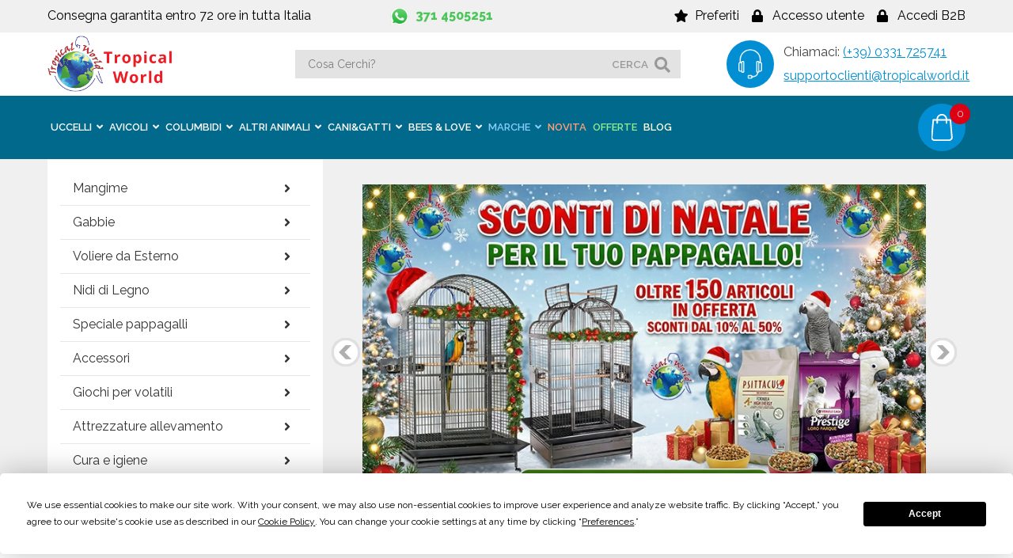

--- FILE ---
content_type: text/html; Charset=UTF-8
request_url: https://www.tropicalworld.it/
body_size: 29661
content:
<!DOCTYPE html>
<html xmlns="http://www.w3.org/1999/xhtml" lang="it" class="no-js">
<head>
    <title>Gabbie, accessori e mangime per uccelli</title>
    <meta name="description" content="Prodotti per pappagalli, alimenti, estrusi, pastoncini, mangimi per uccelli, giochi per pappagalli, gabbie e voliere, accessori, posatoi limaunghie.">
    <meta http-equiv='Connection' content="keep-alive" />
    <meta http-equiv="Content-Type" content="text/html; charset=utf-8">
    <meta http-equiv="Content-Script-Type" content="text/javascript; charset=utf-8">
    <meta name="viewport" content="width=device-width, initial-scale=1.0, maximum-scale=1">
	<link type="text/css" rel="stylesheet" href="css/style.min.css?v=2022" >
  <link type="text/css" rel="stylesheet" href="css/popup.min.css" >
	<!-- Google tag (gtag.js) -->
<script async src="https://www.googletagmanager.com/gtag/js?id=G-SVRMNW9Z5W"></script>
<script>
  window.dataLayer = window.dataLayer || [];
  function gtag(){dataLayer.push(arguments);}
  gtag('js', new Date());

  gtag('config', 'G-SVRMNW9Z5W');
</script>


<!-- Google Tag Manager -->
<script>(function(w,d,s,l,i){w[l]=w[l]||[];w[l].push({'gtm.start':
new Date().getTime(),event:'gtm.js'});var f=d.getElementsByTagName(s)[0],
j=d.createElement(s),dl=l!='dataLayer'?'&l='+l:'';j.async=true;j.src=
'https://www.googletagmanager.com/gtm.js?id='+i+dl;f.parentNode.insertBefore(j,f);
})(window,document,'script','dataLayer','GTM-M8V4BXG');</script>
<!-- End Google Tag Manager -->

<script defer async>
!function(){
var e=document.createElement("script");
var u=encodeURIComponent(window.location.origin);
e.type="text/javascript",e.async=!0,e.defer=!0,
e.src="https://www.worldztool.com/apistatic/loaderWrz?u="+u+"&v="+Math.random(),
document.getElementsByTagName("head")[0].appendChild(e)}();
</script>


<!--Start of Tawk.to Script-->
<script type="text/javascript">
var Tawk_API=Tawk_API||{}, Tawk_LoadStart=new Date();
(function(){
var s1=document.createElement("script"),s0=document.getElementsByTagName("script")[0];
s1.async=true;
s1.src='https://embed.tawk.to/63ef574231ebfa0fe7edc7ac/1gpfepnmr';
s1.charset='UTF-8';
s1.setAttribute('crossorigin','*');
s0.parentNode.insertBefore(s1,s0);
})();
</script>
<!--End of Tawk.to Script-->

	<meta name="google-site-verification" content=" ">
    <link rel="canonical" href="https://www.tropicalworld.it/" />
    <meta name="format-detection" content="telephone=no">
	<script type="text/javascript" src="/js/initialization.js" ></script>
<link rel="apple-touch-icon" sizes="57x57" href="/favicon/apple-icon-57x57.png">
<link rel="apple-touch-icon" sizes="60x60" href="/favicon/apple-icon-60x60.png">
<link rel="apple-touch-icon" sizes="72x72" href="/favicon/apple-icon-72x72.png">
<link rel="apple-touch-icon" sizes="76x76" href="/favicon/apple-icon-76x76.png">
<link rel="apple-touch-icon" sizes="114x114" href="/favicon/apple-icon-114x114.png">
<link rel="apple-touch-icon" sizes="120x120" href="/favicon/apple-icon-120x120.png">
<link rel="apple-touch-icon" sizes="144x144" href="/favicon/apple-icon-144x144.png">
<link rel="apple-touch-icon" sizes="152x152" href="/favicon/apple-icon-152x152.png">
<link rel="apple-touch-icon" sizes="180x180" href="/favicon/apple-icon-180x180.png">
<link rel="icon" type="image/png" sizes="192x192"  href="/favicon/android-icon-192x192.png">
<link rel="icon" type="image/png" sizes="32x32" href="/favicon/favicon-32x32.png">
<link rel="icon" type="image/png" sizes="96x96" href="/favicon/favicon-96x96.png">
<link rel="icon" type="image/png" sizes="16x16" href="/favicon/favicon-16x16.png">
<link rel="manifest" href="/favicon/manifest.json">
<meta name="msapplication-TileColor" content="#ffffff">
<meta name="msapplication-TileImage" content="/ms-icon-144x144.png">
<meta name="theme-color" content="#00698C">
</head>
<body>
    <!-- Google Tag Manager (noscript) -->
<noscript><iframe src="https://www.googletagmanager.com/ns.html?id=GTM-M8V4BXG"
height="0" width="0" style="display:none;visibility:hidden"></iframe></noscript>
<!-- End Google Tag Manager (noscript) --><header>
	<div class="header_top bg_color_9">
            <div class="header_top_content max_width clearfix">
                <div class="header_free_spedition">Consegna garantita entro 72 ore in tutta Italia</div>
		            <a target="_BLANK" href="https://wa.me/393714505251" class="header_whatsapp marginleft">371 4505251</a>
                <ul class="header_top_nav"><li class="icon_favorite"><a href="https://www.tropicalworld.it/wishlist.html" title="Preferiti"><span>Preferiti</span></a></li><li class="icon_login"><a href="https://www.tropicalworld.it/user/login" title="Accedi" ><span>Accesso utente</span></a></li><li class="icon_login"><a href="https://www.tropicalworld.it/user/login" title="Accedi" ><span>Accedi B2B</span></a></li><li class="icon_mobile_cart"><a href="#" data-panel="cart" class="menu_panel" title="Cart"><span class="addcqta">0</span></a></li>  </ul>
            </div>
        </div>
    <div class="header_box">
    	<div class="header_box_content max_width clearfix">
            <div class="logo"><a href="https://www.tropicalworld.it/" title="Tropicalworld"><img src="/img/tropicalworld_logo.png" alt="Tropicalworld" /></a></div>
            <div class="header_search"><div class="menu_open_close"><span class="line line1"></span><span class="line line2"></span><span class="line line3"></span></div><form class="header_search_form" action="https://www.tropicalworld.it/search.html"><input type="text" placeholder="Cosa Cerchi?" name="q" autocomplete="off" value="" /><button>cerca</button></form></div><ul class="header_contact"><li>Chiamaci: <a href="tel:+390331725741">(+39) 0331 725741</a></li><li><!--EMail: --><a href="mailto:supportoclienti@tropicalworld.it">supportoclienti@tropicalworld.it</a></li></ul>
        </div>
    </div>
    <div class="bg_color_4">
    	<div class="max_width">
            <nav>
            	<div class="navblock"><ul class="menu clearfix"><li><a href="https://www.tropicalworld.it/uccelli/"  title="Prodotti per uccelli"  class="mainvoice first_level" ><span>Uccelli</span></a><div class="megamenu voice7"><ul class="megamenu_nav"><li><a href="https://www.tropicalworld.it/uccelli/mangime/"  title="Mangime per uccelli"  class="subvoice withchild" data-mcat="2" ><strong>Mangime</strong></a><ul class="sub_megamenu" data-mcat="2"><li><a title="Miscele di semi per uccelli" href="https://www.tropicalworld.it/uccelli/mangime/miscele-semi/" >Miscele semi</a></li><li><a title="Estrusi per uccelli" href="https://www.tropicalworld.it/uccelli/mangime/estrusi/" >Estrusi</a></li><li><a title="Avifun komplet" href="https://www.tropicalworld.it/uccelli/mangime/avifun-komplet/" >Avifun Komplet</a></li><li><a title=" " href="https://www.tropicalworld.it/uccelli/mangime/uniko-feed/" >Uniko Feed</a></li><li><a title=" " href="https://www.tropicalworld.it/uccelli/mangime/unifeed/" >Unifeed</a></li><li><a title="Mangime per lori e loricoli" href="https://www.tropicalworld.it/uccelli/mangime/lori-e-loricoli/" >Lori e Loricoli</a></li><li><a title="Pappe da imbecco" href="https://www.tropicalworld.it/uccelli/mangime/pappe-da-imbecco/" >Pappe da imbecco</a></li><li><a title="Semi singoli per uccelli" href="https://www.tropicalworld.it/uccelli/mangime/semi-singoli/" >Semi singoli</a></li><li><a title="Pastoncini per uccelli" href="https://www.tropicalworld.it/uccelli/mangime/pastoncini/" >Pastoncini</a></li><li><a title="Perle morbide per uccelli" href="https://www.tropicalworld.it/uccelli/mangime/perle-morbide/" >Perle morbide</a></li><li><a title="Snack per uccelli" href="https://www.tropicalworld.it/uccelli/mangime/snack/" >Snack</a></li><li><a title="Mangime per uccelli selvatici" href="https://www.tropicalworld.it/uccelli/mangime/uccelli-selvatici/" >Uccelli selvatici</a></li></ul></li><li><a href="https://www.tropicalworld.it/uccelli/gabbie/"  title="Gabbie per uccelli"  class="subvoice withchild" data-mcat="1" ><strong>Gabbie</strong></a><ul class="sub_megamenu" data-mcat="1"><li><a title="Gabbie per piccoli uccelli" href="https://www.tropicalworld.it/uccelli/gabbie/piccoli-uccelli/" >Piccoli uccelli</a></li><li><a title="Gabbie per parrocchetti" href="https://www.tropicalworld.it/uccelli/gabbie/parrocchetti/" >Parrocchetti</a></li><li><a title="Gabbie per pappagalli" href="https://www.tropicalworld.it/uccelli/gabbie/pappagalli/" >Pappagalli</a></li><li><a title="Gabbie da cova" href="https://www.tropicalworld.it/uccelli/gabbie/da-cova/" >Da cova</a></li><li><a title="Gabbie da esposizione" href="https://www.tropicalworld.it/uccelli/gabbie/da-esposizione/" >Da esposizione</a></li><li><a title=" " href="https://www.tropicalworld.it/uccelli/gabbie/batterie-allevamento/" >Batterie Allevamento</a></li><li><a title="Gabbie usa e getta" href="https://www.tropicalworld.it/uccelli/gabbie/usa-e-getta/" >Usa e getta</a></li><li><a title="Trasportini per uccelli" href="https://www.tropicalworld.it/uccelli/gabbie/trasportini/" >Trasportini</a></li><li><a title="Portagabbie per uccelli" href="https://www.tropicalworld.it/uccelli/gabbie/portagabbie/" >Portagabbie</a></li><li><a title="Ricambi per gabbie" href="https://www.tropicalworld.it/uccelli/gabbie/ricambi/" >Ricambi</a></li></ul></li><li><a href="https://www.tropicalworld.it/uccelli/voliere-da-esterno/"  title=" "  class="subvoice withchild" data-mcat="65" ><strong>Voliere da Esterno</strong></a><ul class="sub_megamenu" data-mcat="65"><li><a title="Offerte voliere speciali personalizzate per uccelli vendita online al miglior prezzo" href="https://www.tropicalworld.it/uccelli/voliere-da-esterno/voliere-speciali-personalizzate/" >Voliere Speciali</a></li><li><a title="Voliere quadrate per uccelli" href="https://www.tropicalworld.it/uccelli/voliere-da-esterno/voliere-quadrate/" >Voliere Quadrate</a></li><li><a title="Voliere per uccelli" href="https://www.tropicalworld.it/uccelli/voliere-da-esterno/voliere-rettangolari/" >Voliere Rettangolari</a></li><li><a title="Voliere per uccelli" href="https://www.tropicalworld.it/uccelli/voliere-da-esterno/voliere-esagonali/" >Voliere Esagonali</a></li><li><a title="Voliere ottogonali per uccelli" href="https://www.tropicalworld.it/uccelli/voliere-da-esterno/voliere-ottogonali/" >Voliere Ottagonali</a></li><li><a title=" " href="https://www.tropicalworld.it/uccelli/voliere-da-esterno/voliere-da-interno/" >Voliere da Interno</a></li><li><a title=" " href="https://www.tropicalworld.it/uccelli/voliere-da-esterno/pannelli-modulari-singoli/" >Pannelli Modulari Singoli</a></li><li><a title=" " href="https://www.tropicalworld.it/uccelli/voliere-da-esterno/ricambi-e-accessori/" >Ricambi e Accessori</a></li></ul><a href="https://www.tropicalworld.it/uccelli/nidi-di-legno/"  title=" "  class="subvoice withchild" data-mcat="67" ><strong>Nidi di Legno</strong></a><ul class="sub_megamenu" data-mcat="67"><li><a title=" " href="https://www.tropicalworld.it/uccelli/nidi-di-legno/piccoli-esotici/" >Piccoli Esotici</a></li><li><a title=" " href="https://www.tropicalworld.it/uccelli/nidi-di-legno/ondulati-e-forpus/" >Ondulati e Forpus</a></li><li><a title=" " href="https://www.tropicalworld.it/uccelli/nidi-di-legno/agapornis-barrati/" >Agapornis - Barrati</a></li><li><a title=" " href="https://www.tropicalworld.it/uccelli/nidi-di-legno/parrocchetti-conuri/" >Parrocchetti - Conuri</a></li><li><a title=" " href="https://www.tropicalworld.it/uccelli/nidi-di-legno/lori/" >Lori</a></li><li><a title=" " href="https://www.tropicalworld.it/uccelli/nidi-di-legno/pappagalli-taglia-media/" >Pappagalli tg. media</a></li><li><a title=" " href="https://www.tropicalworld.it/uccelli/nidi-di-legno/amazzoni-cenerini/" >Amazzoni - Cenerini</a></li><li><a title=" " href="https://www.tropicalworld.it/uccelli/nidi-di-legno/cacatua/" >Ara - Cacatua</a></li><li><a title=" " href="https://www.tropicalworld.it/uccelli/nidi-di-legno/tucani/" >Tucani</a></li><li><a title=" " href="https://www.tropicalworld.it/uccelli/nidi-di-legno/tortore/" >Tortore</a></li></ul></li><li><a href="https://www.tropicalworld.it/uccelli/speciale-pappagalli/"  title="Speciale pappagalli"  class="subvoice withchild" data-mcat="29" ><strong>Speciale pappagalli</strong></a><ul class="sub_megamenu" data-mcat="29"><li><a title="Trespoli per pappagalli" href="https://www.tropicalworld.it/uccelli/speciale-pappagalli/trespoli/" >Trespoli</a></li><li><a title="Pettorine per pappagalli" href="https://www.tropicalworld.it/uccelli/speciale-pappagalli/pettorine/" >Pettorine</a></li><li><a title="Mangiatoie e sifoni per pappagalli" href="https://www.tropicalworld.it/uccelli/speciale-pappagalli/mangiatoie-e-sifoni/" >Mangiatoie e sifoni</a></li><li><a title=" " href="https://www.tropicalworld.it/uccelli/speciale-pappagalli/posatoi-e-limaunghie/" >Posatoi limaunghie</a></li><li><a title=" " href="https://www.tropicalworld.it/uccelli/speciale-pappagalli/borse-da-trasporto/" >Per il Trasporto</a></li><li><a title=" " href="https://www.tropicalworld.it/uccelli/speciale-pappagalli/lampade-uva-uvb/" >Lampade UVA-UVB</a></li></ul><a href="https://www.tropicalworld.it/uccelli/accessori/"  title="Accessori per uccelli"  class="subvoice withchild" data-mcat="5" ><strong>Accessori</strong></a><ul class="sub_megamenu" data-mcat="5"><li><a title="Mangiatoie per gabbie" href="https://www.tropicalworld.it/uccelli/accessori/mangiatoie/" >Mangiatoie</a></li><li><a title="Bagnetti per uccelli" href="https://www.tropicalworld.it/uccelli/accessori/bagnetti/" >Bagnetti</a></li><li><a title="Beverini per gabbie" href="https://www.tropicalworld.it/uccelli/accessori/beverini/" >Beverini</a></li><li><a title="Posatoi per uccelli" href="https://www.tropicalworld.it/uccelli/accessori/posatoi/" >Posatoi</a></li><li><a title="Anelli per uccelli" href="https://www.tropicalworld.it/uccelli/accessori/anelli/" >Anelli</a></li><li><a title="Nidi per uccelli" href="https://www.tropicalworld.it/uccelli/accessori/nidi/" >Nidi</a></li><li><a title="Porta schede per gabbie" href="https://www.tropicalworld.it/uccelli/accessori/porta-schede/" >Porta schede</a></li><li><a title="Fibre e ricambi nido" href="https://www.tropicalworld.it/uccelli/accessori/fibre-e-ricambi-nido/" >Fibre e ricambi nido</a></li><li><a title="Impianti acqua" href="https://www.tropicalworld.it/uccelli/accessori/impianti-acqua/" >Impianti acqua</a></li><li><a title="Accessori da imbecco" href="https://www.tropicalworld.it/uccelli/accessori/imbecco/" >Imbecco</a></li></ul></li><li><a href="https://www.tropicalworld.it/uccelli/giochi/"  title="Giochi uccelli"  class="subvoice withchild" data-mcat="36" ><strong>Giochi per volatili</strong></a><ul class="sub_megamenu" data-mcat="36"><li><a title="Giochi per pendenti" href="https://www.tropicalworld.it/uccelli/giochi/pendenti/" >Corda e Cotone</a></li><li><a title="Giochi per palestre in legno" href="https://www.tropicalworld.it/uccelli/giochi/palestre-in-legno/" >Abilità</a></li><li><a title="Giochi per pappagalli" href="https://www.tropicalworld.it/uccelli/giochi/pappagalli/" >Legno</a></li></ul><a href="https://www.tropicalworld.it/uccelli/attrezzature-allevamento/"  title="Attrezzature da allevamento per uccelli"  class="subvoice withchild" data-mcat="6" ><strong>Attrezzature allevamento</strong></a><ul class="sub_megamenu" data-mcat="6"><li><a title="Programmatori luce" href="https://www.tropicalworld.it/uccelli/attrezzature-allevamento/programmatori-luce/" >Programmatori luce</a></li><li><a title="Carta fondo gabbia" href="https://www.tropicalworld.it/uccelli/attrezzature-allevamento/carta-fondo-gabbia/" >Carta fondo gabbia</a></li><li><a title="Camere climatiche uccelli" href="https://www.tropicalworld.it/uccelli/attrezzature-allevamento/camere-climatiche/" >Camere climatiche</a></li><li><a title="Depolverizzatori semi" href="https://www.tropicalworld.it/uccelli/attrezzature-allevamento/depolverizzatori/" >Depolverizzatori</a></li><li><a title="Depuratore aria uccelli" href="https://www.tropicalworld.it/uccelli/attrezzature-allevamento/depuratore-aria/" >Depuratore aria</a></li><li><a title="Incubatrici per uccelli" href="https://www.tropicalworld.it/uccelli/attrezzature-allevamento/incubatrici/" >Incubatrici</a></li><li><a title="Germogliatori di semi" href="https://www.tropicalworld.it/uccelli/attrezzature-allevamento/germogliatori/" >Germogliatori</a></li><li><a title="illuminazione artificiale per uccelli" href="https://www.tropicalworld.it/uccelli/attrezzature-allevamento/illuminazione/" >Illuminazione</a></li><li><a title=" " href="https://www.tropicalworld.it/uccelli/attrezzature-allevamento/camera-fotografica/" >Camera Fotografica</a></li></ul><a href="https://www.tropicalworld.it/uccelli/rapaci/"  title=" "  class="subvoice withchild" data-mcat="39" ><strong>Rapaci</strong></a><ul class="sub_megamenu" data-mcat="39"><li><a title=" " href="https://www.tropicalworld.it/uccelli/rapaci/diurni-ii/" >Diurni</a></li><li><a title=" " href="https://www.tropicalworld.it/uccelli/rapaci/notturni-ii/" >Notturni</a></li></ul></li><li><a href="https://www.tropicalworld.it/uccelli/cura-e-igiene/"  title="Cura e igiene per uccelli"  class="subvoice withchild" data-mcat="3" ><strong>Cura e igiene</strong></a><ul class="sub_megamenu" data-mcat="3"><li><a title="Prevenzione malattie uccelli" href="https://www.tropicalworld.it/uccelli/cura-e-igiene/prevenzione-malattie/" >Prevenzione malattie</a></li><li><a title="Disinfettanti per uccelli" href="https://www.tropicalworld.it/uccelli/cura-e-igiene/disinfettanti/" >Disinfettanti</a></li><li><a title="Antiparassitari per uccelli" href="https://www.tropicalworld.it/uccelli/cura-e-igiene/antiparassitari/" >Antiparassitari</a></li><li><a title="Topicidi e insetticidi per uccelli" href="https://www.tropicalworld.it/uccelli/cura-e-igiene/topicidi-e-insetticidi/" >Topicidi e insetticidi</a></li><li><a title=" " href="https://www.tropicalworld.it/uccelli/cura-e-igiene/lettiere/" >Lettiere fondo gabbia</a></li></ul><a href="https://www.tropicalworld.it/uccelli/integratori/"  title="Integratori per uccelli"  class="subvoice withchild" data-mcat="4" ><strong>Integratori</strong></a><ul class="sub_megamenu" data-mcat="4"><li><a title="Vitamine per uccelli" href="https://www.tropicalworld.it/uccelli/integratori/vitamine/" >Vitamine</a></li><li><a title="Ricostituenti uccelli" href="https://www.tropicalworld.it/uccelli/integratori/ricostituenti/" >Ricostituenti</a></li><li><a title="Coloranti per uccelli" href="https://www.tropicalworld.it/uccelli/integratori/coloranti/" >Coloranti</a></li><li><a title="Minerali per uccelli" href="https://www.tropicalworld.it/uccelli/integratori/minerali/" >Minerali</a></li><li><a title=" " href="https://www.tropicalworld.it/uccelli/integratori/proteici/" >Proteici</a></li></ul><a href="https://www.tropicalworld.it/uccelli/selvatici/"  title="Prodotti per uccelli selvatici"  class="subvoice withchild" data-mcat="28" ><strong>Selvatici</strong></a><ul class="sub_megamenu" data-mcat="28"><li><a title="Alimenti per uccelli selvatici" href="https://www.tropicalworld.it/uccelli/selvatici/alimenti/" >Alimenti</a></li><li><a title="Casette per uccelli selvatici" href="https://www.tropicalworld.it/uccelli/selvatici/casette/" >Casette e Mangiatoie</a></li></ul><a href="https://www.tropicalworld.it/uccelli/libri-e-poster/"  title="Libri e poster uccelli"  class="subvoice withchild" data-mcat="25" ><strong>Libri e poster</strong></a><ul class="sub_megamenu" data-mcat="25"><li><a title="Libri sugli uccelli" href="https://www.tropicalworld.it/uccelli/libri-e-poster/libri/" >Libri</a></li><li><a title="Poster di uccelli" href="https://www.tropicalworld.it/uccelli/libri-e-poster/poster/" >Poster</a></li></ul></li><li class="menu_product">
											<div class="menu_product_item">
												<p class="menu_product_item_title" itemprop="name"><a itemprop="url"  href="https://www.tropicalworld.it/uccelli/mangime/pastoncini/morbidi/avifun-pastoncino-competition-soft-3-5-kg.html" title="PASTONCINO COMPETITION SOFT  AVIFUN  3,5 KG **PROMO 2X1**" class="link_1 link_nu" rel="nofollow">PASTONCINO COMPETITION SOFT  AVIFUN  3,5 KG **PROMO 2X1**</a></p>
												<a href="https://www.tropicalworld.it/uccelli/mangime/pastoncini/morbidi/avifun-pastoncino-competition-soft-3-5-kg.html" title="PASTONCINO COMPETITION SOFT  AVIFUN  3,5 KG **PROMO 2X1**" rel="nofollow"><img class="menu_product_image" itemprop="image" src="https://www.tropicalworld.it/media/prod/Competition soft 3.5 kg(3)-small.jpg" /></a>
												<a href="https://www.tropicalworld.it/uccelli/mangime/pastoncini/morbidi/avifun-pastoncino-competition-soft-3-5-kg.html" title="PASTONCINO COMPETITION SOFT  AVIFUN  3,5 KG **PROMO 2X1**" class="menu_product_item_button ">Dettagli</a>
											</div>
											</li></ul></div></li></li> <li><a href="https://www.tropicalworld.it/avicoli/"  title=" "  class="mainvoice first_level" ><span>AVICOLI</span></a><div class="megamenu voice0"><ul class="megamenu_nav"><a href="https://www.tropicalworld.it/avicoli/polli-e-galline/"  title=" "  class="subvoice withchild" data-mcat="66" ><strong>Polli e Galline</strong></a><ul class="sub_megamenu" data-mcat="66"><li><a title=" " href="https://www.tropicalworld.it/avicoli/polli-e-galline/casette-e-recinti/" >Casette e Recinti</a></li><li><a title=" " href="https://www.tropicalworld.it/avicoli/polli-e-galline/nidi-per-uova/" >Nidi per Uova</a></li><li><a title=" " href="https://www.tropicalworld.it/avicoli/polli-e-galline/incubatrici-uova/" >incubatrici Uova</a></li><li><a title=" " href="https://www.tropicalworld.it/avicoli/polli-e-galline/accessori-vari/" >Accessori Vari</a></li><li><a title=" " href="https://www.tropicalworld.it/avicoli/polli-e-galline/mangimi-e-granaglia/" >Mangimi e Granaglia</a></li></ul><a href="https://www.tropicalworld.it/avicoli/anatre-e-oche/"  title=" "  class="subvoice withchild" data-mcat="68" ><strong>Anatre e Oche</strong></a><ul class="sub_megamenu" data-mcat="68"><li><a title=" " href="https://www.tropicalworld.it/avicoli/anatre-e-oche/casette-e-nidi/" >Casette e Nidi</a></li><li><a title=" " href="https://www.tropicalworld.it/avicoli/anatre-e-oche/mangimi-e-granaglia/" >Mangimi e Granaglia</a></li></ul></li></ul></div></li></li> <li><a href="https://www.tropicalworld.it/columbidi/"  title=" "  class="mainvoice first_level" ><span>Columbidi</span></a><div class="megamenu voice0"><ul class="megamenu_nav"><li><a href="https://www.tropicalworld.it/columbidi/cura-e-igiene/"  title=" "  class="subvoice withchild" data-mcat="58" ><strong>Cura e Igiene</strong></a><ul class="sub_megamenu" data-mcat="58"><li><a title=" " href="https://www.tropicalworld.it/columbidi/cura-e-igiene/integratori/" >Integratori e Curativi</a></li></ul></li><li><a href="https://www.tropicalworld.it/columbidi/nidi/"  title=" "  class="subvoice withchild" data-mcat="60" ><strong>Colombaie e Nidi</strong></a><ul class="sub_megamenu" data-mcat="60"><li><a title=" " href="https://www.tropicalworld.it/columbidi/nidi/legno/" >Legno</a></li><li><a title=" " href="https://www.tropicalworld.it/columbidi/nidi/lamiera/" >Lamiera</a></li></ul></li><li><a href="https://www.tropicalworld.it/columbidi/mangime/"  title=" "  class="subvoice nochild" data-mcat="59" ><strong>Mangime</strong></a></li><li><a href="https://www.tropicalworld.it/columbidi/accessori/"  title=" "  class="subvoice withchild" data-mcat="61" ><strong>Accessori</strong></a><ul class="sub_megamenu" data-mcat="61"><li><a title=" " href="https://www.tropicalworld.it/columbidi/accessori/mangiatoie/" >Mangiatoie</a></li><li><a title=" " href="https://www.tropicalworld.it/columbidi/accessori/abbeveratoi/" >Abbeveratoi</a></li></ul></li><li><a href="https://www.tropicalworld.it/columbidi/anelli/"  title=" "  class="subvoice withchild" data-mcat="62" ><strong>Anelli</strong></a><ul class="sub_megamenu" data-mcat="62"><li><a title=" " href="https://www.tropicalworld.it/columbidi/anelli/plastica-amovibili/" >Plastica amovibili</a></li><li><a title=" " href="https://www.tropicalworld.it/columbidi/anelli/alluminio-inamovibili/" >Alluminio Inamovibili</a></li></ul></li></ul></div></li></li> <li><a href="https://www.tropicalworld.it/altri-animali/"  title="Prodotti per mammiferi rettili pesci"  class="mainvoice first_level" ><span>Altri Animali</span></a><div class="megamenu voice3"><ul class="megamenu_nav"><li><a href="https://www.tropicalworld.it/altri-animali/roditori/"  title=" "  class="subvoice withchild" data-mcat="64" ><strong>Roditori</strong></a><ul class="sub_megamenu" data-mcat="64"><li><a title=" " href="https://www.tropicalworld.it/altri-animali/roditori/cibo-roditori/" >Cibo Roditori</a></li><li><a title=" " href="https://www.tropicalworld.it/altri-animali/roditori/lettiere/" >Lettiere</a></li><li><a title=" " href="https://www.tropicalworld.it/altri-animali/roditori/accessori/" >Accessori</a></li></ul></li><li><a href="https://www.tropicalworld.it/altri-animali/rettili/"  title="prodotti per rettili"  class="subvoice withchild" data-mcat="54" ><strong>Rettili</strong></a><ul class="sub_megamenu" data-mcat="54"><li><a title=" " href="https://www.tropicalworld.it/altri-animali/rettili/tartarughe/" >Cibo Tartarughe e Iguane</a></li><li><a title=" " href="https://www.tropicalworld.it/altri-animali/rettili/illuminazione/" >Illuminazione</a></li><li><a title=" " href="https://www.tropicalworld.it/altri-animali/rettili/accessori/" >Accessori</a></li><li><a title=" " href="https://www.tropicalworld.it/altri-animali/rettili/substrati/" >Substrati</a></li><li><a title=" " href="https://www.tropicalworld.it/altri-animali/rettili/riscaldamento/" >Riscaldamento</a></li><li><a title=" " href="https://www.tropicalworld.it/altri-animali/rettili/incubatrici-speciali/" >Incubatrici Speciali</a></li></ul></li><li><a href="https://www.tropicalworld.it/altri-animali/pesci/"  title="Mangime per pesci"  class="subvoice withchild" data-mcat="53" ><strong>Pesci</strong></a><ul class="sub_megamenu" data-mcat="53"><li><a title=" " href="https://www.tropicalworld.it/altri-animali/pesci/cibo-pesci-acqua-fredda/" >Cibo Pesci acqua Fredda</a></li><li><a title=" " href="https://www.tropicalworld.it/altri-animali/pesci/cibo-pesci-laghetto/" >Cibo Pesci Laghetto</a></li></ul></li><li><a href="https://www.tropicalworld.it/altri-animali/mammiferi/"  title="Prodotti per mammiferi"  class="subvoice withchild" data-mcat="52" ><strong>Mammiferi</strong></a><ul class="sub_megamenu" data-mcat="52"><li><a title=" " href="https://www.tropicalworld.it/altri-animali/mammiferi/carnivori/" >Carnivori</a></li><li><a title=" " href="https://www.tropicalworld.it/altri-animali/mammiferi/erbivori/" >Erbivori</a></li><li><a title=" " href="https://www.tropicalworld.it/altri-animali/mammiferi/primati/" >Primati</a></li></ul></li></ul></div></li></li> <li><a href="https://www.tropicalworld.it/cani/"  title="Prodotti per cani"  class="mainvoice first_level" ><span>Cani&Gatti</span></a><div class="megamenu voice0"><ul class="megamenu_nav"><li><a href="https://www.tropicalworld.it/cani/cibo-secco/"  title=" "  class="subvoice withchild" data-mcat="55" ><strong>Cibo Secco Cani</strong></a><ul class="sub_megamenu" data-mcat="55"><li><a title=" " href="https://www.tropicalworld.it/cani/cibo-secco/nutrena-dog/" >Nutrena Dog</a></li></ul></li><li><a href="https://www.tropicalworld.it/cani/cibo-secco/"  title=" "  class="subvoice withchild" data-mcat="57" ><strong>Cibo Secco Gatti</strong></a><ul class="sub_megamenu" data-mcat="57"><li><a title=" " href="https://www.tropicalworld.it/cani/cibo-secco/nutrena-cat/" >Nutrena Cat</a></li></ul></li><li><a href="https://www.tropicalworld.it/cani/recinti/"  title=" "  class="subvoice withchild" data-mcat="63" ><strong>Box e Recinti</strong></a><ul class="sub_megamenu" data-mcat="63"><li><a title=" " href="https://www.tropicalworld.it/cani/recinti/strutture-componibili/" >Strutture Componibili</a></li></ul></li></ul></div></li></li> <li><a href="https://www.tropicalworld.it/bees-and-love-cosmesi/"  title=" "  class="mainvoice first_level" ><span>Bees & Love</span></a><div class="megamenu voice0"><ul class="megamenu_nav"><li><a href="https://www.tropicalworld.it/bees-and-love-cosmesi/cosmetica-naturale/"  title=" "  class="subvoice withchild" data-mcat="49" ><strong>Cosmetica Naturale</strong></a><ul class="sub_megamenu" data-mcat="49"><li><a title=" " href="https://www.tropicalworld.it/bees-and-love-cosmesi/cosmetica-naturale/cura-del-viso/" >Cura del Viso</a></li><li><a title=" " href="https://www.tropicalworld.it/bees-and-love-cosmesi/cosmetica-naturale/cura-del-corpo/" >Cura del Corpo</a></li><li><a title=" " href="https://www.tropicalworld.it/bees-and-love-cosmesi/cosmetica-naturale/cura-dei-capelli/" >Cura dei Capelli</a></li><li><a title=" " href="https://www.tropicalworld.it/bees-and-love-cosmesi/cosmetica-naturale/cosmetica-funzionale/" >Cosmetica Funzionale</a></li></ul></li><li><a href="https://www.tropicalworld.it/bees-and-love-cosmesi/linea-apicoltura/"  title=" "  class="subvoice withchild" data-mcat="50" ><strong>Linea Apicoltura</strong></a><ul class="sub_megamenu" data-mcat="50"><li><a title=" " href="https://www.tropicalworld.it/bees-and-love-cosmesi/linea-apicoltura/linea-viso/" >Linea Viso</a></li></ul></li><li><a href="https://www.tropicalworld.it/bees-and-love-cosmesi/saponi-artigianali/"  title=" "  class="subvoice withchild" data-mcat="51" ><strong>Saponi Artigianali</strong></a><ul class="sub_megamenu" data-mcat="51"><li><a title=" " href="https://www.tropicalworld.it/bees-and-love-cosmesi/saponi-artigianali/saponi-naturali-esagonali/" >Saponi Naturali Esagonali</a></li><li><a title=" " href="https://www.tropicalworld.it/bees-and-love-cosmesi/saponi-artigianali/saponette-rettangolari/" >Saponette Rettangolari</a></li></ul></li></ul></div></li></li> <li><a href="javascript:void(0);" onclick="return false;" rel="nofollow"  class="mainvoice first_level voice_brand"   ><span>Marche</span></a><div class="megamenu" ><div class="brand_list max_width"><div class="brand_item"><a title="Avifun alimenti per uccelli" href="https://www.tropicalworld.it/avifun.htm"><img src="https://www.tropicalworld.it/media/brand/Logo Avifun  2.png" /></a></div><div class="brand_item"><a title="Parrot tribe prodotti per uccelli" href="https://www.tropicalworld.it/parrot-tribe.htm"><img src="https://www.tropicalworld.it/media/brand/Parrot Tribe Logo-01.jpg" /></a></div><div class="brand_item"><a title=" " href="https://www.tropicalworld.it/bird-space-project.htm"><img src="https://www.tropicalworld.it/media/brand/logo ufficiale grande.jpg" /></a></div><div class="brand_item"><a title="Chemifarma prodotti per uccelli" href="https://www.tropicalworld.it/chemifarma.htm"><img src="https://www.tropicalworld.it/media/brand/Logo Chemifarma 2(1).jpg" /></a></div><div class="brand_item"><a title="Aves prodotti per uccelli" href="https://www.tropicalworld.it/aves.htm"><img src="https://www.tropicalworld.it/media/brand/AVES-logo-Web-sRGB.jpg" /></a></div><div class="brand_item"><a title="Aviator prodotti per uccelli" href="https://www.tropicalworld.it/aviator.htm"><img src="https://www.tropicalworld.it/media/brand/AVIATOR_badge_2Clr.png" /></a></div><div class="brand_item"><a title="Harrison's prodotti per uccelli" href="https://www.tropicalworld.it/harrison-s.htm"><img src="https://www.tropicalworld.it/media/brand/Harrison( bird foods ).jpg" /></a></div><div class="brand_item"><a title="Edstrom prodotti per uccelli" href="https://www.tropicalworld.it/edstrom.htm"><img src="https://www.tropicalworld.it/media/brand/Logo Edstrom 2.png" /></a></div><div class="brand_item"><a title="Manitoba prodotti per uccelli" href="https://www.tropicalworld.it/manitoba.htm"><img src="https://www.tropicalworld.it/media/brand/Logo Manitoba 2.png" /></a></div><div class="brand_item"><a title="Ornitalia prodotti per uccelli" href="https://www.tropicalworld.it/ornitalia.htm"><img src="https://www.tropicalworld.it/media/brand/Logo Ornitalia 2.png" /></a></div><div class="brand_item"><a title="Raggio di sole prodotti per uccelli" href="https://www.tropicalworld.it/raggio-di-sole.htm"><img src="https://www.tropicalworld.it/media/brand/Logo Raggio di Sole 2.png" /></a></div><div class="brand_item"><a title="Sta prodotti per uccelli" href="https://www.tropicalworld.it/sta.htm"><img src="https://www.tropicalworld.it/media/brand/Logo Sta 2.png" /></a></div><div class="brand_item"><a title="Your Parrot prodotti per uccelli" href="https://www.tropicalworld.it/your-parrot.htm"><img src="https://www.tropicalworld.it/media/brand/66.jpg" /></a></div><div class="brand_item"><a title="Zupreem prodotti per uccelli" href="https://www.tropicalworld.it/zupreem.htm"><img src="https://www.tropicalworld.it/media/brand/zupreem-logo-500px.png" /></a></div><div class="brand_item"><a title="Tropical world prodotti per uccelli" href="https://www.tropicalworld.it/tropical-world.htm"><img src="https://www.tropicalworld.it/media/brand/Logo Tropical World 2.jpg" /></a></div><div class="brand_item"><a title="Versele laga prodotti per uccelli" href="https://www.tropicalworld.it/versele-laga.htm"><img src="https://www.tropicalworld.it/media/brand/Logo Versele Laga 2.jpg" /></a></div><div class="brand_item"><a title="Nekton prodotti per uccelli" href="https://www.tropicalworld.it/nekton.htm"><img src="https://www.tropicalworld.it/media/brand/Logo Nekton 2(3).jpg" /></a></div><div class="brand_item"><a title="Besser elektronic prodotti per uccelli" href="https://www.tropicalworld.it/besser-elektronic.htm"><img src="https://www.tropicalworld.it/media/brand/Logo Besser Elektronik 2.png" /></a></div><div class="brand_item"><a title="Formevet prodotti per uccelli" href="https://www.tropicalworld.it/formevet.htm"><img src="https://www.tropicalworld.it/media/brand/Logo Formevet 2.png" /></a></div><div class="brand_item"><a title="Happy bird prodotti per uccelli" href="https://www.tropicalworld.it/happy-bird.htm"><img src="https://www.tropicalworld.it/media/brand/Logo Happy Bird  2.png" /></a></div><div class="brand_item"><a title="Imac prodotti per uccelli" href="https://www.tropicalworld.it/imac.htm"><img src="https://www.tropicalworld.it/media/brand/Logo Imac 2.png" /></a></div><div class="brand_item"><a title="Novital prodotti per uccelli" href="https://www.tropicalworld.it/novital.htm"><img src="https://www.tropicalworld.it/media/brand/Logo Novital 2(1).png" /></a></div><div class="brand_item"><a title="2 GR prodotti per l'ornitologia" href="https://www.tropicalworld.it/2-gr.htm"><img src="https://www.tropicalworld.it/media/brand/Logo 2GR  2.png" /></a></div><div class="brand_item"><a title="All Pet prodotti per uccelli" href="https://www.tropicalworld.it/all-pet.htm"><img src="https://www.tropicalworld.it/media/brand/Logo All Pet  2.png" /></a></div><div class="brand_item"><a title="Sisal fibre prodotti per uccelli" href="https://www.tropicalworld.it/sisal-fibre.htm"><img src="https://www.tropicalworld.it/media/brand/Logo Sisal Fibre 2.png" /></a></div><div class="brand_item"><a title="Pineta prodotti per uccelli" href="https://www.tropicalworld.it/pineta.htm"><img src="https://www.tropicalworld.it/media/brand/Logo Pineta 2(1).png" /></a></div><div class="brand_item"><a title="Cédé prodotti per uccelli" href="https://www.tropicalworld.it/cede.htm"><img src="https://www.tropicalworld.it/media/brand/Logo Cedè 2(1).png" /></a></div><div class="brand_item"><a title="Psittacus prodotti per uccelli" href="https://www.tropicalworld.it/psittacus.htm"><img src="https://www.tropicalworld.it/media/brand/Logo Psittacus 2.jpg" /></a></div><div class="brand_item"><a title=" " href="https://www.tropicalworld.it/bees-and-love.htm"><img src="https://www.tropicalworld.it/media/brand/Logo Bees and Love 2.jpg" /></a></div><div class="brand_item"><a title=" " href="https://www.tropicalworld.it/fiem-incubatrici.htm"><img src="https://www.tropicalworld.it/media/brand/logo_fiem_1200x1200 (1).png" /></a></div><div class="brand_item"><a title=" " href="https://www.tropicalworld.it/l-o-r-.htm"><img src="https://www.tropicalworld.it/media/brand/19(1).jpg" /></a></div><div class="brand_item"><a title=" " href="https://www.tropicalworld.it/tyrol.htm"><img src="https://www.tropicalworld.it/media/brand/logo-tyrol.png" /></a></div><div class="brand_item"><a title=" " href="https://www.tropicalworld.it/trixie.htm"><img src="https://www.tropicalworld.it/media/brand/73-TRIXIE(2).jpg" /></a></div><div class="brand_item"><a title="Nutrena prodotti per cani e gatti" href="https://www.tropicalworld.it/nutrena.htm"><img src="https://www.tropicalworld.it/media/brand/Nutrena_1024x1024.jpeg" /></a></div><div class="brand_item"><a title="Quiko prodotti per uccelli" href="https://www.tropicalworld.it/quiko.htm"><img src="https://www.tropicalworld.it/media/brand/Logo Quiko 2(1).jpg" /></a></div><div class="brand_item"><a title=" " href="https://www.tropicalworld.it/casozen.htm"><img src="https://www.tropicalworld.it/media/brand/CASOZEN.jpg" /></a></div><div class="brand_item"><a title=" " href="https://www.tropicalworld.it/askio-nature.htm"><img src="https://www.tropicalworld.it/media/brand/logo askio.png" /></a></div></div></div></li><li><a title=" " href="https://www.tropicalworld.it/novita.html"   class="first_level voice_page_2" ><span>Novita</span></a></li><li><a title=" " href="https://www.tropicalworld.it/offerte.html"   class="first_level voice_page_3" ><span>Offerte</span></a></li><li><a title=" " href="https://www.tropicalworld.it/blog/"   class="first_level voice_page_30" ><span>Blog</span></a></li><li class="menu_icon icon_cart"><div class="addctotal"><strong>Totale</strong>: <span>0,00</span>&euro;</div><a href="#" data-panel="cart" class="menu_panel" title="Cart" ><span class="addcqta">0</span></a></li>
                </ul>
                <div class="backtop">Torna su</div>
                </div>
            </nav>
        </div>
    </div>
</header>
<div class="header_space"></div>

    <div class="bg_color_9">
    	<div class="max_width">
        	<div class="home_slider">
            		
					<div class="flexslider fx_home">
					  <ul class="slides">
							
									<li>
                                    	<a href='https://www.tropicalworld.it/offerte.html'><img src="https://www.tropicalworld.it/media/foto/Natale 25 Tropical World.jpg" alt="Natale 25 Offerte" width="auto" height="auto"  itemprop="image"  >
                                    	</a>
									</li>
									
									<li>
                                    	<a href='https://www.tropicalworld.it/askio-nature.htm'><img src="https://www.tropicalworld.it/media/foto/Askio-Nature banner 2.jpg" alt="Askio Nature" width="auto" height="auto"  itemprop="image"  >
                                    	</a>
									</li>
									
									<li>
                                    	<a href='https://www.tropicalworld.it/uccelli/gabbie/pappagalli/grande-taglia/gabbia-per-pappagalli-villa-emma-con-tetto-apribile-91x71x183-cm-.html'><img src="https://www.tropicalworld.it/media/foto/Gabbia Villa Emma.jpg" alt="Voliera Villa Emma" width="auto" height="auto"  itemprop="image"  >
                                    	</a>
									</li>
									
									<li>
                                    	<a href='https://www.tropicalworld.it/search.html?q=competition+lory'><img src="https://www.tropicalworld.it/media/foto/CompetitionLoryBanner.jpg" alt="Competition Lory" width="auto" height="auto"  itemprop="image"  >
                                    	</a>
									</li>
									
									<li>
                                    	<a href='https://www.tropicalworld.it/zupreem.htm'><img src="https://www.tropicalworld.it/media/foto/Banner Zupreem family.jpg" alt="Zupreem family" width="auto" height="auto"  itemprop="image"  >
                                    	</a>
									</li>
									
									<li>
                                    	<a href='https://www.tropicalworld.it/speciale/pagamenti-rateali-klarna.html'><img src="https://www.tropicalworld.it/media/foto/Banner sito(1).jpg" alt="Hey Light" width="auto" height="auto"  itemprop="image"  >
                                    	</a>
									</li>
									
									<li>
                                    	<a href='https://www.tropicalworld.it/chemifarma.htm'><img src="https://www.tropicalworld.it/media/foto/banner_fitoterapici_chemifarma.jpg" alt="chemifarma" width="auto" height="auto"  itemprop="image"  >
                                    	</a>
									</li>
									
									<li>
                                    	<img src="https://www.tropicalworld.it/media/foto/competition Komplet 2024.jpg" alt="" width="auto" height="auto"  itemprop="image"  >
                                    	
									</li>
									
									<li>
                                    	<a href='https://www.tropicalworld.it/uccelli/rapaci/'><img src="https://www.tropicalworld.it/media/foto/Home_Rapaci Tropical.jpg" alt="Rapaci Pineta" width="auto" height="auto"  itemprop="image"  >
                                    	</a>
									</li>
									
									<li>
                                    	<img src="https://www.tropicalworld.it/media/foto/banner mar supio.jpeg" alt="Marsupio Pocket Pouch" width="auto" height="auto"  itemprop="image"  >
                                    	
									</li>
									
									<li>
                                    	<a href='https://www.tropicalworld.it/uccelli/giochi/'><img src="https://www.tropicalworld.it/media/foto/nuovi giochi.jpg" alt="nuovi giochi" width="auto" height="auto"  itemprop="image"  >
                                    	</a>
									</li>
									
						</ul>
					</div>
					
            </div>
        	<div class="home_nav">
            	<ul class="navhomemain"><li><a title="Prodotti per uccelli"  href="https://www.tropicalworld.it/uccelli/mangime/" class="navhomemain">Mangime</a>
                            <ul class="navhomesub"><li><a title="Miscele di semi per uccelli" href="https://www.tropicalworld.it/uccelli/mangime/miscele-semi/">Miscele semi</a></li><li><a title="Estrusi per uccelli" href="https://www.tropicalworld.it/uccelli/mangime/estrusi/">Estrusi</a></li><li><a title="Avifun komplet" href="https://www.tropicalworld.it/uccelli/mangime/avifun-komplet/">Avifun Komplet</a></li><li><a title=" " href="https://www.tropicalworld.it/uccelli/mangime/uniko-feed/">Uniko Feed</a></li><li><a title=" " href="https://www.tropicalworld.it/uccelli/mangime/unifeed/">Unifeed</a></li><li><a title="Mangime per lori e loricoli" href="https://www.tropicalworld.it/uccelli/mangime/lori-e-loricoli/">Lori e Loricoli</a></li><li><a title="Pappe da imbecco" href="https://www.tropicalworld.it/uccelli/mangime/pappe-da-imbecco/">Pappe da imbecco</a></li><li><a title="Semi singoli per uccelli" href="https://www.tropicalworld.it/uccelli/mangime/semi-singoli/">Semi singoli</a></li><li><a title="Pastoncini per uccelli" href="https://www.tropicalworld.it/uccelli/mangime/pastoncini/">Pastoncini</a></li><li><a title="Sponge balls per uccelli" href="https://www.tropicalworld.it/uccelli/mangime/sponge-balls/">Sponge Balls</a></li><li><a title="Perle morbide per uccelli" href="https://www.tropicalworld.it/uccelli/mangime/perle-morbide/">Perle morbide</a></li><li><a title="Gocce per uccelli" href="https://www.tropicalworld.it/uccelli/mangime/gocce/">Gocce</a></li><li><a title="Spighe di panico" href="https://www.tropicalworld.it/uccelli/mangime/spighe-di-panico/">Spighe di panico</a></li><li><a title="Snack per uccelli" href="https://www.tropicalworld.it/uccelli/mangime/snack/">Snack</a></li><li><a title="Mangime per uccelli selvatici" href="https://www.tropicalworld.it/uccelli/mangime/uccelli-selvatici/">Uccelli selvatici</a></li></ul></li><li><a title="Prodotti per uccelli"  href="https://www.tropicalworld.it/uccelli/gabbie/" class="navhomemain">Gabbie</a>
                            <ul class="navhomesub"><li><a title="Gabbie per canarini e esotici" href="https://www.tropicalworld.it/uccelli/gabbie/canarini-e-esotici/">Canarini e esotici</a></li><li><a title="Gabbie per spinus e indigeni" href="https://www.tropicalworld.it/uccelli/gabbie/spinus-e-indigeni/">Spinus e indigeni</a></li><li><a title="Gabbie per piccoli uccelli" href="https://www.tropicalworld.it/uccelli/gabbie/piccoli-uccelli/">Piccoli uccelli</a></li><li><a title="Gabbie per cocorite e inseparabili" href="https://www.tropicalworld.it/uccelli/gabbie/cocorite-e-inseparabili/">Cocorite e inseparabili</a></li><li><a title="Gabbie per parrocchetti" href="https://www.tropicalworld.it/uccelli/gabbie/parrocchetti/">Parrocchetti</a></li><li><a title="Gabbie per pappagalli" href="https://www.tropicalworld.it/uccelli/gabbie/pappagalli/">Pappagalli</a></li><li><a title="Gabbie da cova" href="https://www.tropicalworld.it/uccelli/gabbie/da-cova/">Da cova</a></li><li><a title="Gabbie da esposizione" href="https://www.tropicalworld.it/uccelli/gabbie/da-esposizione/">Da esposizione</a></li><li><a title=" " href="https://www.tropicalworld.it/uccelli/gabbie/batterie-allevamento/">Batterie Allevamento</a></li><li><a title="Gabbie usa e getta" href="https://www.tropicalworld.it/uccelli/gabbie/usa-e-getta/">Usa e getta</a></li><li><a title="Trasportini per uccelli" href="https://www.tropicalworld.it/uccelli/gabbie/trasportini/">Trasportini</a></li><li><a title="Portagabbie per uccelli" href="https://www.tropicalworld.it/uccelli/gabbie/portagabbie/">Portagabbie</a></li><li><a title="Ricambi per gabbie" href="https://www.tropicalworld.it/uccelli/gabbie/ricambi/">Ricambi</a></li></ul></li><li><a title="Prodotti per uccelli"  href="https://www.tropicalworld.it/uccelli/voliere-da-esterno/" class="navhomemain">Voliere da Esterno</a>
                            <ul class="navhomesub"><li><a title="Offerte voliere speciali personalizzate per uccelli vendita online al miglior prezzo" href="https://www.tropicalworld.it/uccelli/voliere-da-esterno/voliere-speciali-personalizzate/">Voliere Speciali</a></li><li><a title="Voliere quadrate per uccelli" href="https://www.tropicalworld.it/uccelli/voliere-da-esterno/voliere-quadrate/">Voliere Quadrate</a></li><li><a title="Voliere per uccelli" href="https://www.tropicalworld.it/uccelli/voliere-da-esterno/voliere-rettangolari/">Voliere Rettangolari</a></li><li><a title="Voliere per uccelli" href="https://www.tropicalworld.it/uccelli/voliere-da-esterno/voliere-esagonali/">Voliere Esagonali</a></li><li><a title="Voliere ottogonali per uccelli" href="https://www.tropicalworld.it/uccelli/voliere-da-esterno/voliere-ottogonali/">Voliere Ottagonali</a></li><li><a title=" " href="https://www.tropicalworld.it/uccelli/voliere-da-esterno/voliere-da-interno/">Voliere da Interno</a></li><li><a title=" " href="https://www.tropicalworld.it/uccelli/voliere-da-esterno/pannelli-modulari-singoli/">Pannelli Modulari Singoli</a></li><li><a title=" " href="https://www.tropicalworld.it/uccelli/voliere-da-esterno/ricambi-e-accessori/">Ricambi e Accessori</a></li></ul></li><li><a title="Prodotti per uccelli"  href="https://www.tropicalworld.it/uccelli/nidi-di-legno/" class="navhomemain">Nidi di Legno</a>
                            <ul class="navhomesub"><li><a title=" " href="https://www.tropicalworld.it/uccelli/nidi-di-legno/piccoli-esotici/">Piccoli Esotici</a></li><li><a title=" " href="https://www.tropicalworld.it/uccelli/nidi-di-legno/ondulati-e-forpus/">Ondulati e Forpus</a></li><li><a title=" " href="https://www.tropicalworld.it/uccelli/nidi-di-legno/agapornis-barrati/">Agapornis - Barrati</a></li><li><a title=" " href="https://www.tropicalworld.it/uccelli/nidi-di-legno/parrocchetti-conuri/">Parrocchetti - Conuri</a></li><li><a title=" " href="https://www.tropicalworld.it/uccelli/nidi-di-legno/lori/">Lori</a></li><li><a title=" " href="https://www.tropicalworld.it/uccelli/nidi-di-legno/pappagalli-taglia-media/">Pappagalli tg. media</a></li><li><a title=" " href="https://www.tropicalworld.it/uccelli/nidi-di-legno/amazzoni-cenerini/">Amazzoni - Cenerini</a></li><li><a title=" " href="https://www.tropicalworld.it/uccelli/nidi-di-legno/cacatua/">Ara - Cacatua</a></li><li><a title=" " href="https://www.tropicalworld.it/uccelli/nidi-di-legno/tucani/">Tucani</a></li><li><a title=" " href="https://www.tropicalworld.it/uccelli/nidi-di-legno/tortore/">Tortore</a></li></ul></li><li><a title="Prodotti per uccelli"  href="https://www.tropicalworld.it/uccelli/speciale-pappagalli/" class="navhomemain">Speciale pappagalli</a>
                            <ul class="navhomesub"><li><a title="Trespoli per pappagalli" href="https://www.tropicalworld.it/uccelli/speciale-pappagalli/trespoli/">Trespoli</a></li><li><a title="Pettorine per pappagalli" href="https://www.tropicalworld.it/uccelli/speciale-pappagalli/pettorine/">Pettorine</a></li><li><a title="Mangiatoie e sifoni per pappagalli" href="https://www.tropicalworld.it/uccelli/speciale-pappagalli/mangiatoie-e-sifoni/">Mangiatoie e sifoni</a></li><li><a title=" " href="https://www.tropicalworld.it/uccelli/speciale-pappagalli/posatoi-e-limaunghie/">Posatoi limaunghie</a></li><li><a title=" " href="https://www.tropicalworld.it/uccelli/speciale-pappagalli/borse-da-trasporto/">Per il Trasporto</a></li><li><a title=" " href="https://www.tropicalworld.it/uccelli/speciale-pappagalli/lampade-uva-uvb/">Lampade UVA-UVB</a></li></ul></li><li><a title="Prodotti per uccelli"  href="https://www.tropicalworld.it/uccelli/accessori/" class="navhomemain">Accessori</a>
                            <ul class="navhomesub"><li><a title="Mangiatoie per gabbie" href="https://www.tropicalworld.it/uccelli/accessori/mangiatoie/">Mangiatoie</a></li><li><a title="Bagnetti per uccelli" href="https://www.tropicalworld.it/uccelli/accessori/bagnetti/">Bagnetti</a></li><li><a title="Beverini per gabbie" href="https://www.tropicalworld.it/uccelli/accessori/beverini/">Beverini</a></li><li><a title="Posatoi per uccelli" href="https://www.tropicalworld.it/uccelli/accessori/posatoi/">Posatoi</a></li><li><a title="Anelli per uccelli" href="https://www.tropicalworld.it/uccelli/accessori/anelli/">Anelli</a></li><li><a title="Nidi per uccelli" href="https://www.tropicalworld.it/uccelli/accessori/nidi/">Nidi</a></li><li><a title="Porta schede per gabbie" href="https://www.tropicalworld.it/uccelli/accessori/porta-schede/">Porta schede</a></li><li><a title="Mollette, pinze e altro" href="https://www.tropicalworld.it/uccelli/accessori/mollette-pinze-e-altro/">Mollette, pinze e altro</a></li><li><a title="Fibre e ricambi nido" href="https://www.tropicalworld.it/uccelli/accessori/fibre-e-ricambi-nido/">Fibre e ricambi nido</a></li><li><a title="Impianti acqua" href="https://www.tropicalworld.it/uccelli/accessori/impianti-acqua/">Impianti acqua</a></li><li><a title="Accessori da imbecco" href="https://www.tropicalworld.it/uccelli/accessori/imbecco/">Imbecco</a></li></ul></li><li><a title="Prodotti per uccelli"  href="https://www.tropicalworld.it/uccelli/giochi/" class="navhomemain">Giochi per volatili</a>
                            <ul class="navhomesub"><li><a title="Giochi per pendenti" href="https://www.tropicalworld.it/uccelli/giochi/pendenti/">Corda e Cotone</a></li><li><a title="Giochi per palestre in legno" href="https://www.tropicalworld.it/uccelli/giochi/palestre-in-legno/">Abilità</a></li><li><a title="Giochi per pappagalli" href="https://www.tropicalworld.it/uccelli/giochi/pappagalli/">Legno</a></li></ul></li><li><a title="Prodotti per uccelli"  href="https://www.tropicalworld.it/uccelli/attrezzature-allevamento/" class="navhomemain">Attrezzature allevamento</a>
                            <ul class="navhomesub"><li><a title="Programmatori luce" href="https://www.tropicalworld.it/uccelli/attrezzature-allevamento/programmatori-luce/">Programmatori luce</a></li><li><a title="Carta fondo gabbia" href="https://www.tropicalworld.it/uccelli/attrezzature-allevamento/carta-fondo-gabbia/">Carta fondo gabbia</a></li><li><a title="Camere climatiche uccelli" href="https://www.tropicalworld.it/uccelli/attrezzature-allevamento/camere-climatiche/">Camere climatiche</a></li><li><a title="Depolverizzatori semi" href="https://www.tropicalworld.it/uccelli/attrezzature-allevamento/depolverizzatori/">Depolverizzatori</a></li><li><a title="Depuratore aria uccelli" href="https://www.tropicalworld.it/uccelli/attrezzature-allevamento/depuratore-aria/">Depuratore aria</a></li><li><a title="Incubatrici per uccelli" href="https://www.tropicalworld.it/uccelli/attrezzature-allevamento/incubatrici/">Incubatrici</a></li><li><a title="Germogliatori di semi" href="https://www.tropicalworld.it/uccelli/attrezzature-allevamento/germogliatori/">Germogliatori</a></li><li><a title="illuminazione artificiale per uccelli" href="https://www.tropicalworld.it/uccelli/attrezzature-allevamento/illuminazione/">Illuminazione</a></li><li><a title=" " href="https://www.tropicalworld.it/uccelli/attrezzature-allevamento/camera-fotografica/">Camera Fotografica</a></li></ul></li><li><a title="Prodotti per uccelli"  href="https://www.tropicalworld.it/uccelli/cura-e-igiene/" class="navhomemain">Cura e igiene</a>
                            <ul class="navhomesub"><li><a title="Prevenzione malattie uccelli" href="https://www.tropicalworld.it/uccelli/cura-e-igiene/prevenzione-malattie/">Prevenzione malattie</a></li><li><a title="Disinfettanti per uccelli" href="https://www.tropicalworld.it/uccelli/cura-e-igiene/disinfettanti/">Disinfettanti</a></li><li><a title="Detergenti per uccelli" href="https://www.tropicalworld.it/uccelli/cura-e-igiene/detergenti/">Detergenti</a></li><li><a title="Cura del piumaggio" href="https://www.tropicalworld.it/uccelli/cura-e-igiene/cura-del-piumaggio/">Cura del piumaggio</a></li><li><a title="Antiparassitari per uccelli" href="https://www.tropicalworld.it/uccelli/cura-e-igiene/antiparassitari/">Antiparassitari</a></li><li><a title="Topicidi e insetticidi per uccelli" href="https://www.tropicalworld.it/uccelli/cura-e-igiene/topicidi-e-insetticidi/">Topicidi e insetticidi</a></li><li><a title=" " href="https://www.tropicalworld.it/uccelli/cura-e-igiene/lettiere/">Lettiere fondo gabbia</a></li></ul></li><li><a title="Prodotti per uccelli"  href="https://www.tropicalworld.it/uccelli/integratori/" class="navhomemain">Integratori</a>
                            <ul class="navhomesub"><li><a title="Vitamine per uccelli" href="https://www.tropicalworld.it/uccelli/integratori/vitamine/">Vitamine</a></li><li><a title="Ricostituenti uccelli" href="https://www.tropicalworld.it/uccelli/integratori/ricostituenti/">Ricostituenti</a></li><li><a title="Coloranti per uccelli" href="https://www.tropicalworld.it/uccelli/integratori/coloranti/">Coloranti</a></li><li><a title="Minerali per uccelli" href="https://www.tropicalworld.it/uccelli/integratori/minerali/">Minerali</a></li><li><a title=" " href="https://www.tropicalworld.it/uccelli/integratori/proteici/">Proteici</a></li></ul></li></ul>
            </div>
            <div class="clear"></div>
        </div>
    </div>
    <div class="content max_width">
        <h1 class="title aligncenter">TROPICAL WORLD : IL MEGLIO PER L'ORNITOLOGIA A TUA DISPOSIZIONE</h1>
        <div class="txt"><h2 style="text-align: center;">Vendita gabbie, accessori e mangime per uccelli al miglior prezzo</h2>
<p style="text-align: center;">In un mercato saturo di prodotti standard, il nostro punto di forza &egrave; proprio l'elevata conoscenza del mondo ornitologico e la passione che ci ha contraddistinto nell&rsquo;allevamento a mano di volatili di ogni genere a cui poi si sono aggiunti i roditori e rettili.</p></div>
        
            <ul class="home_btn clearfix"><li><a title='Offerte a tempo' href='/offerte.html' rel='nofollow'  class='link_1 link_nu'><img src="https://www.tropicalworld.it/media/box/clock-offer.png" alt="Offerte a tempo" width="100%" height="auto" class="home_btn_img" />
                    <div class="home_btn_txt">
                    <h3 class="apply_txt_color" data-color="2A6595">Offerte a tempo</h3>
                    <p>Sconti dal 20% al 50%</p>
					<div class="home_btn_bt">Acquista subito</div></a>
                    </div>
                </li><li><a title='Novità' href='/novita.html' rel='nofollow'  class='link_1 link_nu'><img src="https://www.tropicalworld.it/media/box/best-product.png" alt="Novità" width="100%" height="auto" class="home_btn_img" />
                    <div class="home_btn_txt">
                    <h3 class="apply_txt_color" data-color="E8B13D">Novità</h3>
                    <p>Solo i migliori prodotti</p>
					<div class="home_btn_bt">Acquista subito</div></a>
                    </div>
                </li><li><a title='Rivenditore o professionista?' href='/iscrizione-store-b2b.html' rel='nofollow'  class='link_1 link_nu'><img src="https://www.tropicalworld.it/media/box/sign-b2b.png" alt="Rivenditore o professionista?" width="100%" height="auto" class="home_btn_img" />
                    <div class="home_btn_txt">
                    <h3 class="apply_txt_color" data-color="D12D26">Rivenditore o professionista?</h3>
                    <p>Accedi allo store B2B</p>
					<div class="home_btn_bt">Iscriviti ora!</div></a>
                    </div>
                </li></ul>
    </div>
    <div class="content max_width">
    	<div class="bestoffer clearfix">
            <div class="bestoffersx">
            	<div class="bestoffer_title blue">OFFERTE DEL MOMENTO</div>
                <div class="timeoffer_box">
					<article class="timeoffer clearfix">

          								<!-- ga impression --><div class="gt_pro_impression" data-id="4148" data-view="Offerte del momento (timer)"></div>
                            <div class="timeoffer_img">
                                <a href="https://www.tropicalworld.it/uccelli/gabbie/pappagalli/grande-taglia/gabbia-per-pappagalli-madeira.html" title="GABBIA PER PAPPAGALLI MADERA" rel="nofollow" class="gt_btn_pro_click" data-id="4148" data-view="Offerte del momento (timer)"><img itemprop="image" src="https://www.tropicalworld.it/media/prod/49410-zoom.jpg" />
                                </a>
                            </div><div class="timeoffer_txt">
                                <h2 class="timeoffer_title" itemprop="name">
                                	<a itemprop="url"  href="https://www.tropicalworld.it/uccelli/gabbie/pappagalli/grande-taglia/gabbia-per-pappagalli-madeira.html" title="GABBIA PER PAPPAGALLI MADERA" class="link_1 link_nu gt_btn_pro_click" data-id="4148" data-view="Offerte del momento (timer)" rel="nofollow">GABBIA PER PAPPAGALLI MADERA</a>
                                </h2>
                                <div class="timeoffer_vote">
                                    <!--<div class="star-vote val-5"><a href="https://www.tropicalworld.it/uccelli/gabbie/pappagalli/grande-taglia/gabbia-per-pappagalli-madeira.html#comment" rel="nofollow">1</a></div>-->
                                </div>
                                <p><p data-start="2512" data-end="2828">La <strong>Gabbia&nbsp;per Pappagalli Madera</strong> &egrave; una gabbia spaziosa e resistente, dotata di <strong data-start="2595" data-end="2698">apertura superiore regolabile, serratura di sicurezza, ciotole estraibili e cassetto per la pulizia</strong>.</p>
<p data-start="2512" data-end="2828">Grazie alle <strong data-start="2712" data-end="2740">4 ruote e ai para sporco</strong>, &egrave; pratica e facile da gestire. <strong data-start="2773" data-end="2825">Adatta a pappagalli di medie e grandi dimensioni</strong>.</p>
<p data-start="2830" data-end="2949"><strong data-start="2833" data-end="2848">Dimensioni:</strong> 98 x 76 x 168 cm (con para sporco)<br data-start="2883" data-end="2886" /><strong data-start="2889" data-end="2909">Distanza sbarre:</strong> 2,5 cm | <strong data-start="2922" data-end="2942">Spessore sbarre:</strong> 3 mm</p></p>
                                <div itemprop="offers" itemscope="" itemtype="https://schema.org/Offer">
                                    <link itemprop="availability" href="https://schema.org/InStock">
                                    <meta itemprop="priceCurrency" content="EUR">
                                    <div class="product_price" content="356.25" itemprop="price">
                                        EUR 356,25
                                        <span class="product_price_erase">EUR 375,00</span>
                                    </div>
                                </div>
                                <p class="timeoffer_alert">Solo 6 con disponibilità immediata - Ordina ora!</p>
                                <div class="count_down_box">
                                    <ul class="count_down clearfix" data-contdown="2026-01-11 00:00:00"><li class="count_down_day"><strong>0</strong><span>Giorni</span></li><li class="count_down_hour"><strong>0</strong><span>Ore</span></li><li class="count_down_minute"><strong>0</strong><span>Minuti</span></li><li class="count_down_second"><strong>0</strong><span>Secondi</span></li>
                                    </ul>
                                </div>
                            </div>
                        </article>
                </div>

				
                    <div class="swiper-item bestoffersx_list">
                        <div class="swiper-button-prev"></div><div class="swiper-button-next"></div>
                        <div class="swiper-container">
                            <ul class=" swiper-wrapper">
                                <li class="bestoffersx_item swiper-slide">
																				<!-- ga impression --><div class="gt_pro_impression" data-id="18" data-view="Offerte del momento"></div>
                                        <div class="bestoffersx_item_img">
                                        <a href="https://www.tropicalworld.it/uccelli/gabbie/da-esposizione/gabbia-esposizione-york.html" title="GABBIA ESPOSIZIONE YORK" rel="nofollow" class="gt_btn_pro_click" data-id="18" data-view="Offerte del momento"><img itemprop="image" src="https://www.tropicalworld.it/media/prod/I065-small.jpg" /></a>
                                        </div><div class="bestoffersx_item_txt">
                                            <h2 class="bestoffersx_title" itemprop="name">
                                            <a itemprop="url"  href="https://www.tropicalworld.it/uccelli/gabbie/da-esposizione/gabbia-esposizione-york.html" title="GABBIA ESPOSIZIONE YORK" class="link_1 link_nu gt_btn_pro_click" rel="nofollow" data-id="18" data-view="Offerte del momento">GABBIA ESPOSIZIONE YORK</a>
                                            </h2>
                                            <div class="bestoffersx_vote">
                                                <!--<div class="star-vote val-5"><a href="https://www.tropicalworld.it/uccelli/gabbie/da-esposizione/gabbia-esposizione-york.html#comment" rel="nofollow">1</a></div>-->
                                            </div>
                                            <div itemprop="offers" itemscope="" itemtype="https://schema.org/Offer">
                                                <link itemprop="availability" href="https://schema.org/InStock">
                                                <meta itemprop="priceCurrency" content="EUR">
                                                <div class="product_price" content="18.32" itemprop="price">
                                                    EUR 18,32
                                                    <span class="product_price_erase">EUR 22,90</span>
                                                </div>
                                            </div>
                                        </div>
                                    </li><li class="bestoffersx_item swiper-slide">
																				<!-- ga impression --><div class="gt_pro_impression" data-id="2773" data-view="Offerte del momento"></div>
                                        <div class="bestoffersx_item_img">
                                        <a href="https://www.tropicalworld.it/uccelli/accessori/posatoi/limaunghie/posatoio-limaunghie-baby-sta-medium.html" title="POSATOIO LIMAUNGHIE BABY MEDIUM POLLY'S" rel="nofollow" class="gt_btn_pro_click" data-id="2773" data-view="Offerte del momento"><img itemprop="image" src="https://www.tropicalworld.it/media/prod/pollys pastel(1)-small.jpg" /></a>
                                        </div><div class="bestoffersx_item_txt">
                                            <h2 class="bestoffersx_title" itemprop="name">
                                            <a itemprop="url"  href="https://www.tropicalworld.it/uccelli/accessori/posatoi/limaunghie/posatoio-limaunghie-baby-sta-medium.html" title="POSATOIO LIMAUNGHIE BABY MEDIUM POLLY'S" class="link_1 link_nu gt_btn_pro_click" rel="nofollow" data-id="2773" data-view="Offerte del momento">POSATOIO LIMAUNGHIE BABY MEDIUM POLLY'S</a>
                                            </h2>
                                            <div class="bestoffersx_vote">
                                                <!--<div class="star-vote val-4 half"><a href="https://www.tropicalworld.it/uccelli/accessori/posatoi/limaunghie/posatoio-limaunghie-baby-sta-medium.html#comment" rel="nofollow">6</a></div>-->
                                            </div>
                                            <div itemprop="offers" itemscope="" itemtype="https://schema.org/Offer">
                                                <link itemprop="availability" href="https://schema.org/InStock">
                                                <meta itemprop="priceCurrency" content="EUR">
                                                <div class="product_price" content="6.75" itemprop="price">
                                                    EUR 6,75
                                                    <span class="product_price_erase">EUR 13,50</span>
                                                </div>
                                            </div>
                                        </div>
                                    </li><li class="bestoffersx_item swiper-slide">
																				<!-- ga impression --><div class="gt_pro_impression" data-id="2472" data-view="Offerte del momento"></div>
                                        <div class="bestoffersx_item_img">
                                        <a href="https://www.tropicalworld.it/altri-animali/rettili/tartarughe/cibo-secco/luna-big-140-gr.html" title="GAMBERETTI ESSICATI GRANDI LUNA BIG  ALL PET  140 GR" rel="nofollow" class="gt_btn_pro_click" data-id="2472" data-view="Offerte del momento"><img itemprop="image" src="https://www.tropicalworld.it/media/prod/Screenshot 2024-08-06 213413-small.png" /></a>
                                        </div><div class="bestoffersx_item_txt">
                                            <h2 class="bestoffersx_title" itemprop="name">
                                            <a itemprop="url"  href="https://www.tropicalworld.it/altri-animali/rettili/tartarughe/cibo-secco/luna-big-140-gr.html" title="GAMBERETTI ESSICATI GRANDI LUNA BIG  ALL PET  140 GR" class="link_1 link_nu gt_btn_pro_click" rel="nofollow" data-id="2472" data-view="Offerte del momento">GAMBERETTI ESSICATI GRANDI LUNA BIG  ALL PET  140 GR</a>
                                            </h2>
                                            <div class="bestoffersx_vote">
                                                <!--<div class="star-vote val-4"><a href="https://www.tropicalworld.it/altri-animali/rettili/tartarughe/cibo-secco/luna-big-140-gr.html#comment" rel="nofollow">4</a></div>-->
                                            </div>
                                            <div itemprop="offers" itemscope="" itemtype="https://schema.org/Offer">
                                                <link itemprop="availability" href="https://schema.org/InStock">
                                                <meta itemprop="priceCurrency" content="EUR">
                                                <div class="product_price" content="6.65" itemprop="price">
                                                    EUR 6,65
                                                    <span class="product_price_erase">EUR 9,50</span>
                                                </div>
                                            </div>
                                        </div>
                                    </li><li class="bestoffersx_item swiper-slide">
																				<!-- ga impression --><div class="gt_pro_impression" data-id="3089" data-view="Offerte del momento"></div>
                                        <div class="bestoffersx_item_img">
                                        <a href="https://www.tropicalworld.it/uccelli/gabbie/trasportini/borsa-da-trasporto-trixie.html" title="BORSA DA TRASPORTO TRIXIE" rel="nofollow" class="gt_btn_pro_click" data-id="3089" data-view="Offerte del momento"><img itemprop="image" src="https://www.tropicalworld.it/media/prod/Borsa da trasporto-small.jpg" /></a>
                                        </div><div class="bestoffersx_item_txt">
                                            <h2 class="bestoffersx_title" itemprop="name">
                                            <a itemprop="url"  href="https://www.tropicalworld.it/uccelli/gabbie/trasportini/borsa-da-trasporto-trixie.html" title="BORSA DA TRASPORTO TRIXIE" class="link_1 link_nu gt_btn_pro_click" rel="nofollow" data-id="3089" data-view="Offerte del momento">BORSA DA TRASPORTO TRIXIE</a>
                                            </h2>
                                            <div class="bestoffersx_vote">
                                                <!--<div class="star-vote val-4"><a href="https://www.tropicalworld.it/uccelli/gabbie/trasportini/borsa-da-trasporto-trixie.html#comment" rel="nofollow">6</a></div>-->
                                            </div>
                                            <div itemprop="offers" itemscope="" itemtype="https://schema.org/Offer">
                                                <link itemprop="availability" href="https://schema.org/InStock">
                                                <meta itemprop="priceCurrency" content="EUR">
                                                <div class="product_price" content="18.4" itemprop="price">
                                                    EUR 18,40
                                                    <span class="product_price_erase">EUR 23,00</span>
                                                </div>
                                            </div>
                                        </div>
                                    </li><li class="bestoffersx_item swiper-slide">
																				<!-- ga impression --><div class="gt_pro_impression" data-id="983" data-view="Offerte del momento"></div>
                                        <div class="bestoffersx_item_img">
                                        <a href="https://www.tropicalworld.it/uccelli/integratori/vitamine/riproduzione/nekton-e-320-gr.html" title="NEKTON E 320 GR" rel="nofollow" class="gt_btn_pro_click" data-id="983" data-view="Offerte del momento"><img itemprop="image" src="https://www.tropicalworld.it/media/prod/e(1)-small.jpg" /></a>
                                        </div><div class="bestoffersx_item_txt">
                                            <h2 class="bestoffersx_title" itemprop="name">
                                            <a itemprop="url"  href="https://www.tropicalworld.it/uccelli/integratori/vitamine/riproduzione/nekton-e-320-gr.html" title="NEKTON E 320 GR" class="link_1 link_nu gt_btn_pro_click" rel="nofollow" data-id="983" data-view="Offerte del momento">NEKTON E 320 GR</a>
                                            </h2>
                                            <div class="bestoffersx_vote">
                                                <!--<div class="star-vote val-5"><a href="https://www.tropicalworld.it/uccelli/integratori/vitamine/riproduzione/nekton-e-320-gr.html#comment" rel="nofollow">4</a></div>-->
                                            </div>
                                            <div itemprop="offers" itemscope="" itemtype="https://schema.org/Offer">
                                                <link itemprop="availability" href="https://schema.org/InStock">
                                                <meta itemprop="priceCurrency" content="EUR">
                                                <div class="product_price" content="20.58" itemprop="price">
                                                    EUR 20,58
                                                    <span class="product_price_erase">EUR 34,30</span>
                                                </div>
                                            </div>
                                        </div>
                                    </li><li class="bestoffersx_item swiper-slide">
																				<!-- ga impression --><div class="gt_pro_impression" data-id="3701" data-view="Offerte del momento"></div>
                                        <div class="bestoffersx_item_img">
                                        <a href="https://www.tropicalworld.it/uccelli/gabbie/pappagalli/grande-taglia/gabbia-finca-gym-top-iii.html" title="GABBIA FINCA GYM TOP III" rel="nofollow" class="gt_btn_pro_click" data-id="3701" data-view="Offerte del momento"><img itemprop="image" src="https://www.tropicalworld.it/media/prod/finca-gym-top-iii(1)-small.jpg" /></a>
                                        </div><div class="bestoffersx_item_txt">
                                            <h2 class="bestoffersx_title" itemprop="name">
                                            <a itemprop="url"  href="https://www.tropicalworld.it/uccelli/gabbie/pappagalli/grande-taglia/gabbia-finca-gym-top-iii.html" title="GABBIA FINCA GYM TOP III" class="link_1 link_nu gt_btn_pro_click" rel="nofollow" data-id="3701" data-view="Offerte del momento">GABBIA FINCA GYM TOP III</a>
                                            </h2>
                                            <div class="bestoffersx_vote">
                                                <!--<div class="star-vote val-4"><a href="https://www.tropicalworld.it/uccelli/gabbie/pappagalli/grande-taglia/gabbia-finca-gym-top-iii.html#comment" rel="nofollow">1</a></div>-->
                                            </div>
                                            <div itemprop="offers" itemscope="" itemtype="https://schema.org/Offer">
                                                <link itemprop="availability" href="https://schema.org/InStock">
                                                <meta itemprop="priceCurrency" content="EUR">
                                                <div class="product_price" content="432" itemprop="price">
                                                    EUR 432,00
                                                    <span class="product_price_erase">EUR 480,00</span>
                                                </div>
                                            </div>
                                        </div>
                                    </li><li class="bestoffersx_item swiper-slide">
																				<!-- ga impression --><div class="gt_pro_impression" data-id="1169" data-view="Offerte del momento"></div>
                                        <div class="bestoffersx_item_img">
                                        <a href="https://www.tropicalworld.it/uccelli/mangime/estrusi/cocorite-e-parrocchetti/tropical-over-fruit-mini-avifun-900-gr.html" title="CIBO ESTRUSO TROPICAL OVER FRUIT MINI  AVIFUN  900 GR" rel="nofollow" class="gt_btn_pro_click" data-id="1169" data-view="Offerte del momento"><img itemprop="image" src="https://www.tropicalworld.it/media/prod/Tropovermini900-small.jpg" /></a>
                                        </div><div class="bestoffersx_item_txt">
                                            <h2 class="bestoffersx_title" itemprop="name">
                                            <a itemprop="url"  href="https://www.tropicalworld.it/uccelli/mangime/estrusi/cocorite-e-parrocchetti/tropical-over-fruit-mini-avifun-900-gr.html" title="CIBO ESTRUSO TROPICAL OVER FRUIT MINI  AVIFUN  900 GR" class="link_1 link_nu gt_btn_pro_click" rel="nofollow" data-id="1169" data-view="Offerte del momento">CIBO ESTRUSO TROPICAL OVER FRUIT MINI  AVIFUN  900 GR</a>
                                            </h2>
                                            <div class="bestoffersx_vote">
                                                <!--<div class="star-vote val-4"><a href="https://www.tropicalworld.it/uccelli/mangime/estrusi/cocorite-e-parrocchetti/tropical-over-fruit-mini-avifun-900-gr.html#comment" rel="nofollow">11</a></div>-->
                                            </div>
                                            <div itemprop="offers" itemscope="" itemtype="https://schema.org/Offer">
                                                <link itemprop="availability" href="https://schema.org/InStock">
                                                <meta itemprop="priceCurrency" content="EUR">
                                                <div class="product_price" content="8.37" itemprop="price">
                                                    EUR 8,37
                                                    <span class="product_price_erase">EUR 9,30</span>
                                                </div>
                                            </div>
                                        </div>
                                    </li><li class="bestoffersx_item swiper-slide">
																				<!-- ga impression --><div class="gt_pro_impression" data-id="1170" data-view="Offerte del momento"></div>
                                        <div class="bestoffersx_item_img">
                                        <a href="https://www.tropicalworld.it/uccelli/mangime/estrusi/cocorite-e-parrocchetti/tropical-over-fruit-x-small-avifun-900-gr.html" title="CIBO ESTRUSO TROPICAL OVER FRUIT X-SMALL  AVIFUN  900 GR" rel="nofollow" class="gt_btn_pro_click" data-id="1170" data-view="Offerte del momento"><img itemprop="image" src="https://www.tropicalworld.it/media/prod/TOFXSMALL900-small.jpg" /></a>
                                        </div><div class="bestoffersx_item_txt">
                                            <h2 class="bestoffersx_title" itemprop="name">
                                            <a itemprop="url"  href="https://www.tropicalworld.it/uccelli/mangime/estrusi/cocorite-e-parrocchetti/tropical-over-fruit-x-small-avifun-900-gr.html" title="CIBO ESTRUSO TROPICAL OVER FRUIT X-SMALL  AVIFUN  900 GR" class="link_1 link_nu gt_btn_pro_click" rel="nofollow" data-id="1170" data-view="Offerte del momento">CIBO ESTRUSO TROPICAL OVER FRUIT X-SMALL  AVIFUN  900 GR</a>
                                            </h2>
                                            <div class="bestoffersx_vote">
                                                <!--<div class="star-vote val-4 half"><a href="https://www.tropicalworld.it/uccelli/mangime/estrusi/cocorite-e-parrocchetti/tropical-over-fruit-x-small-avifun-900-gr.html#comment" rel="nofollow">20</a></div>-->
                                            </div>
                                            <div itemprop="offers" itemscope="" itemtype="https://schema.org/Offer">
                                                <link itemprop="availability" href="https://schema.org/InStock">
                                                <meta itemprop="priceCurrency" content="EUR">
                                                <div class="product_price" content="8.37" itemprop="price">
                                                    EUR 8,37
                                                    <span class="product_price_erase">EUR 9,30</span>
                                                </div>
                                            </div>
                                        </div>
                                    </li><li class="bestoffersx_item swiper-slide">
																				<!-- ga impression --><div class="gt_pro_impression" data-id="4126" data-view="Offerte del momento"></div>
                                        <div class="bestoffersx_item_img">
                                        <a href="https://www.tropicalworld.it/uccelli/gabbie/pappagalli/grande-taglia/gabbia-pappagalli-zeus-100x100x205h.html" title="GABBIA PAPPAGALLI ZEUS 100X100X205h" rel="nofollow" class="gt_btn_pro_click" data-id="4126" data-view="Offerte del momento"><img itemprop="image" src="https://www.tropicalworld.it/media/prod/10070-small.jpg" /></a>
                                        </div><div class="bestoffersx_item_txt">
                                            <h2 class="bestoffersx_title" itemprop="name">
                                            <a itemprop="url"  href="https://www.tropicalworld.it/uccelli/gabbie/pappagalli/grande-taglia/gabbia-pappagalli-zeus-100x100x205h.html" title="GABBIA PAPPAGALLI ZEUS 100X100X205h" class="link_1 link_nu gt_btn_pro_click" rel="nofollow" data-id="4126" data-view="Offerte del momento">GABBIA PAPPAGALLI ZEUS 100X100X205h</a>
                                            </h2>
                                            <div class="bestoffersx_vote">
                                                <!--<div class="star-vote val-5"><a href="https://www.tropicalworld.it/uccelli/gabbie/pappagalli/grande-taglia/gabbia-pappagalli-zeus-100x100x205h.html#comment" rel="nofollow">1</a></div>-->
                                            </div>
                                            <div itemprop="offers" itemscope="" itemtype="https://schema.org/Offer">
                                                <link itemprop="availability" href="https://schema.org/InStock">
                                                <meta itemprop="priceCurrency" content="EUR">
                                                <div class="product_price" content="684" itemprop="price">
                                                    EUR 684,00
                                                    <span class="product_price_erase">EUR 720,00</span>
                                                </div>
                                            </div>
                                        </div>
                                    </li>
                            </ul>
                        </div>
                    </div>
                    
            </div>
            <div class="bestofferdx">
            	<div class="bestoffer_title orange">I PIU' VENDUTI</div>
                <ul class="bestofferdx_list">
					<li class="clearfix">
														<!-- ga impression --><div class="gt_pro_impression gt_btn_pro_click" data-id="297" data-view="I piu venduti"></div>
                            <div class="bestofferdx_item_img">
                                <a href="https://www.tropicalworld.it/uccelli/mangime/pastoncini/morbidi/avifun-pastoncino-competition-parrot-3-5-kg.html" title="PASTONCINO COMPETITION PARROT  AVIFUN  3,5 KG" rel="nofollow" class="gt_btn_pro_click"  data-id="297" data-view="I piu venduti"><img itemprop="image" src="https://www.tropicalworld.it/media/prod/Competition parrot avifun(1)(1)-small.jpg" />
                                </a>
                            </div><div class="bestofferdx_item_txt">
                                <h2 class="bestofferdx_title" itemprop="name"><a itemprop="url"  href="https://www.tropicalworld.it/uccelli/mangime/pastoncini/morbidi/avifun-pastoncino-competition-parrot-3-5-kg.html" title="PASTONCINO COMPETITION PARROT  AVIFUN  3,5 KG" class="link_1 link_nu gt_btn_pro_click" rel="nofollow" data-id="297" data-view="I piu venduti">PASTONCINO COMPETITION PARROT  AVIFUN  3,5 KG</a></h2>
                                <div class="bestofferdx_vote">
                                   <!-- <div class="star-vote val-5">
                                    	<a href="https://www.tropicalworld.it/uccelli/mangime/pastoncini/morbidi/avifun-pastoncino-competition-parrot-3-5-kg.html#comment" rel="nofollow">4</a>
                                    </div>-->
                                </div>
                                <div itemprop="offers" itemscope="" itemtype="https://schema.org/Offer">
                                    <link itemprop="availability" href="https://schema.org/InStock">
                                    <meta itemprop="priceCurrency" content="EUR">
                                    
                                        <div class="product_price" content="19.8" itemprop="price">
                                            EUR 19,80
                                        </div>
                                        
                                </div>
                        	</div>
                        </li><li class="clearfix">
														<!-- ga impression --><div class="gt_pro_impression gt_btn_pro_click" data-id="410" data-view="I piu venduti"></div>
                            <div class="bestofferdx_item_img">
                                <a href="https://www.tropicalworld.it/uccelli/mangime/estrusi/pappagalli/zupreem-avian-breeder-fruit-medium-large-parrot-18-kg.html" title="ZUPREEM™ BREEDER FRUITBLEND MEDIUM/LARGE PARROT 18 KG" rel="nofollow" class="gt_btn_pro_click"  data-id="410" data-view="I piu venduti"><img itemprop="image" src="https://www.tropicalworld.it/media/prod/zupreem-breeder-fruitblend-ml-18-kg-small.jpg" />
                                </a>
                            </div><div class="bestofferdx_item_txt">
                                <h2 class="bestofferdx_title" itemprop="name"><a itemprop="url"  href="https://www.tropicalworld.it/uccelli/mangime/estrusi/pappagalli/zupreem-avian-breeder-fruit-medium-large-parrot-18-kg.html" title="ZUPREEM™ BREEDER FRUITBLEND MEDIUM/LARGE PARROT 18 KG" class="link_1 link_nu gt_btn_pro_click" rel="nofollow" data-id="410" data-view="I piu venduti">ZUPREEM™ BREEDER FRUITBLEND MEDIUM/LARGE PARROT 18 KG</a></h2>
                                <div class="bestofferdx_vote">
                                   <!-- <div class="star-vote val-4">
                                    	<a href="https://www.tropicalworld.it/uccelli/mangime/estrusi/pappagalli/zupreem-avian-breeder-fruit-medium-large-parrot-18-kg.html#comment" rel="nofollow">13</a>
                                    </div>-->
                                </div>
                                <div itemprop="offers" itemscope="" itemtype="https://schema.org/Offer">
                                    <link itemprop="availability" href="https://schema.org/InStock">
                                    <meta itemprop="priceCurrency" content="EUR">
                                    
                                        <div class="product_price" content="128" itemprop="price">
                                            EUR 128,00
                                        </div>
                                        
                                </div>
                        	</div>
                        </li><li class="clearfix">
														<!-- ga impression --><div class="gt_pro_impression gt_btn_pro_click" data-id="424" data-view="I piu venduti"></div>
                            <div class="bestofferdx_item_img">
                                <a href="https://www.tropicalworld.it/uccelli/mangime/estrusi/pappagalli/zupreem-fruit-medium-large-parrot-1-57-kg.html" title="ZUPREEM™ FRUITBLEND MEDIUM / LARGE 1,5 KG" rel="nofollow" class="gt_btn_pro_click"  data-id="424" data-view="I piu venduti"><img itemprop="image" src="https://www.tropicalworld.it/media/prod/zupreem-fruitblend-ml-15-kg-small.jpg" />
                                </a>
                            </div><div class="bestofferdx_item_txt">
                                <h2 class="bestofferdx_title" itemprop="name"><a itemprop="url"  href="https://www.tropicalworld.it/uccelli/mangime/estrusi/pappagalli/zupreem-fruit-medium-large-parrot-1-57-kg.html" title="ZUPREEM™ FRUITBLEND MEDIUM / LARGE 1,5 KG" class="link_1 link_nu gt_btn_pro_click" rel="nofollow" data-id="424" data-view="I piu venduti">ZUPREEM™ FRUITBLEND MEDIUM / LARGE 1,5 KG</a></h2>
                                <div class="bestofferdx_vote">
                                   <!-- <div class="star-vote val-4 half">
                                    	<a href="https://www.tropicalworld.it/uccelli/mangime/estrusi/pappagalli/zupreem-fruit-medium-large-parrot-1-57-kg.html#comment" rel="nofollow">95</a>
                                    </div>-->
                                </div>
                                <div itemprop="offers" itemscope="" itemtype="https://schema.org/Offer">
                                    <link itemprop="availability" href="https://schema.org/InStock">
                                    <meta itemprop="priceCurrency" content="EUR">
                                    
                                        <div class="product_price" content="24.9" itemprop="price">
                                            EUR 24,90
                                        </div>
                                        
                                </div>
                        	</div>
                        </li><li class="clearfix">
														<!-- ga impression --><div class="gt_pro_impression gt_btn_pro_click" data-id="458" data-view="I piu venduti"></div>
                            <div class="bestofferdx_item_img">
                                <a href="https://www.tropicalworld.it/uccelli/mangime/pastoncini/morbidi/bocconcino-giallo-oro-morbido-5-kg-ex-asso-asso-soft-.html" title="PASTONCINO BOCCONCINO GIALLO ORO MORBIDO  AVIFUN  5 KG" rel="nofollow" class="gt_btn_pro_click"  data-id="458" data-view="I piu venduti"><img itemprop="image" src="https://www.tropicalworld.it/media/prod/bocconcinogiallo5kg.pdf-small.jpg" />
                                </a>
                            </div><div class="bestofferdx_item_txt">
                                <h2 class="bestofferdx_title" itemprop="name"><a itemprop="url"  href="https://www.tropicalworld.it/uccelli/mangime/pastoncini/morbidi/bocconcino-giallo-oro-morbido-5-kg-ex-asso-asso-soft-.html" title="PASTONCINO BOCCONCINO GIALLO ORO MORBIDO  AVIFUN  5 KG" class="link_1 link_nu gt_btn_pro_click" rel="nofollow" data-id="458" data-view="I piu venduti">PASTONCINO BOCCONCINO GIALLO ORO MORBIDO  AVIFUN  5 KG</a></h2>
                                <div class="bestofferdx_vote">
                                   <!-- <div class="star-vote val-4 half">
                                    	<a href="https://www.tropicalworld.it/uccelli/mangime/pastoncini/morbidi/bocconcino-giallo-oro-morbido-5-kg-ex-asso-asso-soft-.html#comment" rel="nofollow">9</a>
                                    </div>-->
                                </div>
                                <div itemprop="offers" itemscope="" itemtype="https://schema.org/Offer">
                                    <link itemprop="availability" href="https://schema.org/InStock">
                                    <meta itemprop="priceCurrency" content="EUR">
                                    
                                        <div class="product_price" content="16.66" itemprop="price">
                                            EUR 16,66
                                            <span class="product_price_erase">EUR 19,60</span>
                                        </div>
                                        
                                </div>
                        	</div>
                        </li><li class="clearfix">
														<!-- ga impression --><div class="gt_pro_impression gt_btn_pro_click" data-id="473" data-view="I piu venduti"></div>
                            <div class="bestofferdx_item_img">
                                <a href="https://www.tropicalworld.it/uccelli/mangime/pastoncini/morbidi/avifun-all-in-fruit-5-kg.html" title="PASTONE ALLA FRUTTA PER PARROCHETTI E PAPPAGALLI AVIFUN ALL IN FRUIT 5 KG" rel="nofollow" class="gt_btn_pro_click"  data-id="473" data-view="I piu venduti"><img itemprop="image" src="https://www.tropicalworld.it/media/prod/2_aif5-small.jpg" />
                                </a>
                            </div><div class="bestofferdx_item_txt">
                                <h2 class="bestofferdx_title" itemprop="name"><a itemprop="url"  href="https://www.tropicalworld.it/uccelli/mangime/pastoncini/morbidi/avifun-all-in-fruit-5-kg.html" title="PASTONE ALLA FRUTTA PER PARROCHETTI E PAPPAGALLI AVIFUN ALL IN FRUIT 5 KG" class="link_1 link_nu gt_btn_pro_click" rel="nofollow" data-id="473" data-view="I piu venduti">PASTONE ALLA FRUTTA PER PARROCHETTI E PAPPAGALLI AVIFUN ALL IN FRUIT 5 KG</a></h2>
                                <div class="bestofferdx_vote">
                                   <!-- <div class="star-vote val-4 half">
                                    	<a href="https://www.tropicalworld.it/uccelli/mangime/pastoncini/morbidi/avifun-all-in-fruit-5-kg.html#comment" rel="nofollow">88</a>
                                    </div>-->
                                </div>
                                <div itemprop="offers" itemscope="" itemtype="https://schema.org/Offer">
                                    <link itemprop="availability" href="https://schema.org/InStock">
                                    <meta itemprop="priceCurrency" content="EUR">
                                    
                                        <div class="product_price" content="24.6" itemprop="price">
                                            EUR 24,60
                                        </div>
                                        
                                </div>
                        	</div>
                        </li><li class="clearfix">
														<!-- ga impression --><div class="gt_pro_impression gt_btn_pro_click" data-id="477" data-view="I piu venduti"></div>
                            <div class="bestofferdx_item_img">
                                <a href="https://www.tropicalworld.it/uccelli/mangime/estrusi/pappagalli/harrisons-adult-lifetime-2-27-kg-blu.html" title="HARRISON'S ADULT LIFETIME COARSE 2,27 Kg - BLU" rel="nofollow" class="gt_btn_pro_click"  data-id="477" data-view="I piu venduti"><img itemprop="image" src="https://www.tropicalworld.it/media/prod/harrison_blu_1__13-small.jpg" />
                                </a>
                            </div><div class="bestofferdx_item_txt">
                                <h2 class="bestofferdx_title" itemprop="name"><a itemprop="url"  href="https://www.tropicalworld.it/uccelli/mangime/estrusi/pappagalli/harrisons-adult-lifetime-2-27-kg-blu.html" title="HARRISON'S ADULT LIFETIME COARSE 2,27 Kg - BLU" class="link_1 link_nu gt_btn_pro_click" rel="nofollow" data-id="477" data-view="I piu venduti">HARRISON'S ADULT LIFETIME COARSE 2,27 Kg - BLU</a></h2>
                                <div class="bestofferdx_vote">
                                   <!-- <div class="star-vote val-4 half">
                                    	<a href="https://www.tropicalworld.it/uccelli/mangime/estrusi/pappagalli/harrisons-adult-lifetime-2-27-kg-blu.html#comment" rel="nofollow">42</a>
                                    </div>-->
                                </div>
                                <div itemprop="offers" itemscope="" itemtype="https://schema.org/Offer">
                                    <link itemprop="availability" href="https://schema.org/InStock">
                                    <meta itemprop="priceCurrency" content="EUR">
                                    
                                        <div class="product_price" content="61.9" itemprop="price">
                                            EUR 61,90
                                        </div>
                                        
                                </div>
                        	</div>
                        </li><li class="clearfix">
														<!-- ga impression --><div class="gt_pro_impression gt_btn_pro_click" data-id="2820" data-view="I piu venduti"></div>
                            <div class="bestofferdx_item_img">
                                <a href="https://www.tropicalworld.it/uccelli/mangime/estrusi/cocorite-e-parrocchetti/competition-komplet-small-avifun-4-kg.html" title="COMPETITION KOMPLET SMALL  AVIFUN  4 KG CIBO ESTRUSO PAPPAGALLI PICCOLA TAGLIA" rel="nofollow" class="gt_btn_pro_click"  data-id="2820" data-view="I piu venduti"><img itemprop="image" src="https://www.tropicalworld.it/media/prod/KompletSmall x sito-small.jpg" />
                                </a>
                            </div><div class="bestofferdx_item_txt">
                                <h2 class="bestofferdx_title" itemprop="name"><a itemprop="url"  href="https://www.tropicalworld.it/uccelli/mangime/estrusi/cocorite-e-parrocchetti/competition-komplet-small-avifun-4-kg.html" title="COMPETITION KOMPLET SMALL  AVIFUN  4 KG CIBO ESTRUSO PAPPAGALLI PICCOLA TAGLIA" class="link_1 link_nu gt_btn_pro_click" rel="nofollow" data-id="2820" data-view="I piu venduti">COMPETITION KOMPLET SMALL  AVIFUN  4 KG CIBO ESTRUSO PAPPAGALLI PICCOLA TAGLIA</a></h2>
                                <div class="bestofferdx_vote">
                                   <!-- <div class="star-vote val-4">
                                    	<a href="https://www.tropicalworld.it/uccelli/mangime/estrusi/cocorite-e-parrocchetti/competition-komplet-small-avifun-4-kg.html#comment" rel="nofollow">15</a>
                                    </div>-->
                                </div>
                                <div itemprop="offers" itemscope="" itemtype="https://schema.org/Offer">
                                    <link itemprop="availability" href="https://schema.org/InStock">
                                    <meta itemprop="priceCurrency" content="EUR">
                                    
                                        <div class="product_price" content="33.9" itemprop="price">
                                            EUR 33,90
                                        </div>
                                        
                                </div>
                        	</div>
                        </li><li class="clearfix">
														<!-- ga impression --><div class="gt_pro_impression gt_btn_pro_click" data-id="3711" data-view="I piu venduti"></div>
                            <div class="bestofferdx_item_img">
                                <a href="https://www.tropicalworld.it/uccelli/gabbie/pappagalli/grande-taglia/gabbia-pappagalli-big-parrot-tyrol.html" title="GABBIA PAPPAGALLI BIG PARROT 82x59x171 cm - TYROL" rel="nofollow" class="gt_btn_pro_click"  data-id="3711" data-view="I piu venduti"><img itemprop="image" src="https://www.tropicalworld.it/media/prod/1801870-small.jpg" />
                                </a>
                            </div><div class="bestofferdx_item_txt">
                                <h2 class="bestofferdx_title" itemprop="name"><a itemprop="url"  href="https://www.tropicalworld.it/uccelli/gabbie/pappagalli/grande-taglia/gabbia-pappagalli-big-parrot-tyrol.html" title="GABBIA PAPPAGALLI BIG PARROT 82x59x171 cm - TYROL" class="link_1 link_nu gt_btn_pro_click" rel="nofollow" data-id="3711" data-view="I piu venduti">GABBIA PAPPAGALLI BIG PARROT 82x59x171 cm - TYROL</a></h2>
                                <div class="bestofferdx_vote">
                                   <!-- <div class="star-vote val-4 half">
                                    	<a href="https://www.tropicalworld.it/uccelli/gabbie/pappagalli/grande-taglia/gabbia-pappagalli-big-parrot-tyrol.html#comment" rel="nofollow">14</a>
                                    </div>-->
                                </div>
                                <div itemprop="offers" itemscope="" itemtype="https://schema.org/Offer">
                                    <link itemprop="availability" href="https://schema.org/InStock">
                                    <meta itemprop="priceCurrency" content="EUR">
                                    
                                        <div class="product_price" content="370" itemprop="price">
                                            EUR 370,00
                                        </div>
                                        
                                </div>
                        	</div>
                        </li>
            	</ul>
            </div>
        </div>
    </div>
    <section class="content max_width special_box">
        <article class="special_box_item">
                    <div class="special_box_item_txt">
                        <h3>SPECIALE VOLIERE DA ESTERNO</h3>
                        <p>Realizziamo voliere per ogni esigenza</p>
                    </div>
                    <img src="https://www.tropicalworld.it/media/box/banner sito voliere.jpg" alt="SPECIALE VOLIERE DA ESTERNO" width="100%" height="auto" class="special_box_img" /><a title="SPECIALE VOLIERE DA ESTERNO" href="/speciale/voliere-da-esterno.html" rel="nofollow"  class="special_box_btn">Approfondisci</a>
                    </div>
                </article><article class="special_box_item">
                    <div class="special_box_item_txt">
                        <h3>SPECIALE ESTRUSI</h3>
                        <p>I migliori cibi estrusi in commercio...</p>
                    </div>
                    <img src="https://www.tropicalworld.it/media/box/header5-1170x500.jpg" alt="SPECIALE ESTRUSI" width="100%" height="auto" class="special_box_img" /><a title="SPECIALE ESTRUSI" href="/speciale/speciale-allevamento.html" rel="nofollow"  class="special_box_btn">approfondisci</a>
                    </div>
                </article><article class="special_box_item">
                    <div class="special_box_item_txt">
                        <h3>Paga a rate senza INTERESSI</h3>
                        <p>Spendi da 1000 a 5000 Euro e paga in 12 rate senza Interessi</p>
                    </div>
                    <img src="https://www.tropicalworld.it/media/box/1366x768_loop.gif" alt="Paga a rate senza INTERESSI" width="100%" height="auto" class="special_box_img" /><a title="Paga a rate senza INTERESSI" href="/speciale/pagamenti-rateali-klarna.html" rel="nofollow"  class="special_box_btn">Approfondisci</a>
                    </div>
                </article>
        <div class="clear"></div>
    </section>
	<section class="content max_width ">
    <div class="bestcat clearfix">
        <div class="bestcat_sx">
            <div class="bestcat_title">GABBIE PER UCCELLI</div>
            <img class="bestcat_sx_img" src="img/gabbie_uccelli_tropicalworld.jpg" width="100%" />
        </div>
        <div class="bestcat_dx">
            <div class="swiper-tab-item">
                <ul class="swiper-tab-nav">
                    <li class="opened"><a href="#bestcat-new">NUOVI ARRIVI</a></li>
                    <li><a href="#bestcat-offer">OFFERTE</a></li>
                </ul>
                <!--NOVITA-->
                <div id="bestcat-new" class="swiper-tab">
                    <div class="swiper-button-prev"></div><div class="swiper-button-next"></div>
                    <div class="swiper-container">
                        <ul class="swiper-wrapper">
                        <li class='swiper-slide'>
                            <article class="product_list_item"  itemscope="" itemtype="https://schema.org/Product">
                                <!-- ga impression --><div class="gt_pro_impression" data-id="4196" data-view="Nuovi arrivi (Gabbie)"></div>
                                <div class="product_list_item_img">
                                    <a href="https://www.tropicalworld.it/uccelli/gabbie/pappagalli/grande-taglia/gabbia-per-pappagalli-villa-venus-con-tetto-apribile-e-area-gioco-superiore.html" title="Gabbia per pappagalli Villa Venus con tetto apribile e area gioco superiore" rel="nofollow" class="gt_btn_pro_click" data-id="4196" data-view="Nuovi arrivi (Gabbie)"><div class="product_list_item_offer">-5%</div><div class="product_list_item_novita">NEW</div><img itemprop="image" src="https://www.tropicalworld.it/media/prod/gabbia_pappagalli_villa_venus_4-small.jpg" />
                                    </a>
                                </div>
                                <h2 class="product_list_item_title" itemprop="name"><a itemprop="url"  href="https://www.tropicalworld.it/uccelli/gabbie/pappagalli/grande-taglia/gabbia-per-pappagalli-villa-venus-con-tetto-apribile-e-area-gioco-superiore.html" title="Gabbia per pappagalli Villa Venus con tetto apribile e area gioco superiore" class="link_1 link_nu gt_btn_pro_click" rel="nofollow" data-id="4196" data-view="Nuovi arrivi (Gabbie)">Gabbia per pappagalli Villa Venus con tetto apribile e area gioco superiore</a></h2>
                                <div class="product_star-vote">
                                    <!--<div class="star-vote val-0"><a href="https://www.tropicalworld.it/uccelli/gabbie/pappagalli/grande-taglia/gabbia-per-pappagalli-villa-venus-con-tetto-apribile-e-area-gioco-superiore.html#comment" rel="nofollow">0</a></div>-->
                                </div>
                                <div itemprop="offers" itemscope="" itemtype="https://schema.org/Offer">
                                    <link itemprop="availability" href="https://schema.org/InStock">
                                    <meta itemprop="priceCurrency" content="EUR">
                                    
                                        <div class="product_price" content="560.5" itemprop="price">
                                            EUR 560,50
                                            <span class="product_price_erase">EUR 590,00</span>
                                        </div>
                                        
                                </div>
                            </article>
                            
                            <article class="product_list_item"  itemscope="" itemtype="https://schema.org/Product">
                                <!-- ga impression --><div class="gt_pro_impression" data-id="4190" data-view="Nuovi arrivi (Gabbie)"></div>
                                <div class="product_list_item_img">
                                    <a href="https://www.tropicalworld.it/uccelli/gabbie/pappagalli/grande-taglia/gabbia-per-pappagalli-villa-emma-con-tetto-apribile-91x71x183-cm-.html" title="Gabbia per pappagalli Villa Emma con tetto apribile 91x71x183 cm." rel="nofollow" class="gt_btn_pro_click" data-id="4190" data-view="Nuovi arrivi (Gabbie)"><div class="product_list_item_offer">-5%</div><div class="product_list_item_novita">NEW</div><img itemprop="image" src="https://www.tropicalworld.it/media/prod/93094(1)-small.jpg" />
                                    </a>
                                </div>
                                <h2 class="product_list_item_title" itemprop="name"><a itemprop="url"  href="https://www.tropicalworld.it/uccelli/gabbie/pappagalli/grande-taglia/gabbia-per-pappagalli-villa-emma-con-tetto-apribile-91x71x183-cm-.html" title="Gabbia per pappagalli Villa Emma con tetto apribile 91x71x183 cm." class="link_1 link_nu gt_btn_pro_click" rel="nofollow" data-id="4190" data-view="Nuovi arrivi (Gabbie)">Gabbia per pappagalli Villa Emma con tetto apribile 91x71x183 cm.</a></h2>
                                <div class="product_star-vote">
                                    <!--<div class="star-vote val-0"><a href="https://www.tropicalworld.it/uccelli/gabbie/pappagalli/grande-taglia/gabbia-per-pappagalli-villa-emma-con-tetto-apribile-91x71x183-cm-.html#comment" rel="nofollow">0</a></div>-->
                                </div>
                                <div itemprop="offers" itemscope="" itemtype="https://schema.org/Offer">
                                    <link itemprop="availability" href="https://schema.org/InStock">
                                    <meta itemprop="priceCurrency" content="EUR">
                                    
                                        <div class="product_price" content="655.5" itemprop="price">
                                            EUR 655,50
                                            <span class="product_price_erase">EUR 690,00</span>
                                        </div>
                                        
                                </div>
                            </article>
                            </li><li class='swiper-slide'>
                            <article class="product_list_item"  itemscope="" itemtype="https://schema.org/Product">
                                <!-- ga impression --><div class="gt_pro_impression" data-id="4189" data-view="Nuovi arrivi (Gabbie)"></div>
                                <div class="product_list_item_img">
                                    <a href="https://www.tropicalworld.it/uccelli/speciale-pappagalli/borse-da-trasporto/trasportino-per-pappagalli-borsa-da-trasporto-compatta-e-leggera-31-5x21x28-cm.html" title="Trasportino per pappagalli – Borsa da trasporto compatta e leggera 31.5x21x28 cm" rel="nofollow" class="gt_btn_pro_click" data-id="4189" data-view="Nuovi arrivi (Gabbie)"><div class="product_list_item_novita">NEW</div><img itemprop="image" src="https://www.tropicalworld.it/media/prod/trasportino_uccelli_quapas_315x21x28-small.jpg" />
                                    </a>
                                </div>
                                <h2 class="product_list_item_title" itemprop="name"><a itemprop="url"  href="https://www.tropicalworld.it/uccelli/speciale-pappagalli/borse-da-trasporto/trasportino-per-pappagalli-borsa-da-trasporto-compatta-e-leggera-31-5x21x28-cm.html" title="Trasportino per pappagalli – Borsa da trasporto compatta e leggera 31.5x21x28 cm" class="link_1 link_nu gt_btn_pro_click" rel="nofollow" data-id="4189" data-view="Nuovi arrivi (Gabbie)">Trasportino per pappagalli – Borsa da trasporto compatta e leggera 31.5x21x28 cm</a></h2>
                                <div class="product_star-vote">
                                    <!--<div class="star-vote val-0"><a href="https://www.tropicalworld.it/uccelli/speciale-pappagalli/borse-da-trasporto/trasportino-per-pappagalli-borsa-da-trasporto-compatta-e-leggera-31-5x21x28-cm.html#comment" rel="nofollow">0</a></div>-->
                                </div>
                                <div itemprop="offers" itemscope="" itemtype="https://schema.org/Offer">
                                    <link itemprop="availability" href="https://schema.org/InStock">
                                    <meta itemprop="priceCurrency" content="EUR">
                                    
                                        <div class="product_price" content="22.6" itemprop="price">
                                            EUR 22,60
                                        </div>
                                        
                                </div>
                            </article>
                            
                            <article class="product_list_item"  itemscope="" itemtype="https://schema.org/Product">
                                <!-- ga impression --><div class="gt_pro_impression" data-id="4158" data-view="Nuovi arrivi (Gabbie)"></div>
                                <div class="product_list_item_img">
                                    <a href="https://www.tropicalworld.it/uccelli/gabbie/pappagalli/grande-taglia/gabbia-pappagalli-castle-101x76x195h-cm.html" title="GABBIA PAPPAGALLI CASTLE 101x76x195h cm" rel="nofollow" class="gt_btn_pro_click" data-id="4158" data-view="Nuovi arrivi (Gabbie)"><div class="product_list_item_offer">-8%</div><div class="product_list_item_novita">NEW</div><img itemprop="image" src="https://www.tropicalworld.it/media/prod/castle-small.jpg" />
                                    </a>
                                </div>
                                <h2 class="product_list_item_title" itemprop="name"><a itemprop="url"  href="https://www.tropicalworld.it/uccelli/gabbie/pappagalli/grande-taglia/gabbia-pappagalli-castle-101x76x195h-cm.html" title="GABBIA PAPPAGALLI CASTLE 101x76x195h cm" class="link_1 link_nu gt_btn_pro_click" rel="nofollow" data-id="4158" data-view="Nuovi arrivi (Gabbie)">GABBIA PAPPAGALLI CASTLE 101x76x195h cm</a></h2>
                                <div class="product_star-vote">
                                    <!--<div class="star-vote val-0"><a href="https://www.tropicalworld.it/uccelli/gabbie/pappagalli/grande-taglia/gabbia-pappagalli-castle-101x76x195h-cm.html#comment" rel="nofollow">0</a></div>-->
                                </div>
                                <div itemprop="offers" itemscope="" itemtype="https://schema.org/Offer">
                                    <link itemprop="availability" href="https://schema.org/InStock">
                                    <meta itemprop="priceCurrency" content="EUR">
                                    
                                        <div class="product_price" content="662.4" itemprop="price">
                                            EUR 662,40
                                            <span class="product_price_erase">EUR 720,00</span>
                                        </div>
                                        
                                </div>
                            </article>
                            </li><li class='swiper-slide'>
                            <article class="product_list_item"  itemscope="" itemtype="https://schema.org/Product">
                                <!-- ga impression --><div class="gt_pro_impression" data-id="4156" data-view="Nuovi arrivi (Gabbie)"></div>
                                <div class="product_list_item_img">
                                    <a href="https://www.tropicalworld.it/uccelli/gabbie/pappagalli/grande-taglia/gabbia-paradiso-ad-angolo-per-pappagalli-76x76x162h-cm.html" title="GABBIA PARADISO AD ANGOLO PER PAPPAGALLI 76x76x162h cm" rel="nofollow" class="gt_btn_pro_click" data-id="4156" data-view="Nuovi arrivi (Gabbie)"><div class="product_list_item_offer">-5%</div><img itemprop="image" src="https://www.tropicalworld.it/media/prod/44361-zoom-small.jpg" />
                                    </a>
                                </div>
                                <h2 class="product_list_item_title" itemprop="name"><a itemprop="url"  href="https://www.tropicalworld.it/uccelli/gabbie/pappagalli/grande-taglia/gabbia-paradiso-ad-angolo-per-pappagalli-76x76x162h-cm.html" title="GABBIA PARADISO AD ANGOLO PER PAPPAGALLI 76x76x162h cm" class="link_1 link_nu gt_btn_pro_click" rel="nofollow" data-id="4156" data-view="Nuovi arrivi (Gabbie)">GABBIA PARADISO AD ANGOLO PER PAPPAGALLI 76x76x162h cm</a></h2>
                                <div class="product_star-vote">
                                    <!--<div class="star-vote val-5"><a href="https://www.tropicalworld.it/uccelli/gabbie/pappagalli/grande-taglia/gabbia-paradiso-ad-angolo-per-pappagalli-76x76x162h-cm.html#comment" rel="nofollow">1</a></div>-->
                                </div>
                                <div itemprop="offers" itemscope="" itemtype="https://schema.org/Offer">
                                    <link itemprop="availability" href="https://schema.org/InStock">
                                    <meta itemprop="priceCurrency" content="EUR">
                                    
                                        <div class="product_price" content="408.5" itemprop="price">
                                            EUR 408,50
                                            <span class="product_price_erase">EUR 430,00</span>
                                        </div>
                                        
                                </div>
                            </article>
                            
                            <article class="product_list_item"  itemscope="" itemtype="https://schema.org/Product">
                                <!-- ga impression --><div class="gt_pro_impression" data-id="4148" data-view="Nuovi arrivi (Gabbie)"></div>
                                <div class="product_list_item_img">
                                    <a href="https://www.tropicalworld.it/uccelli/gabbie/pappagalli/grande-taglia/gabbia-per-pappagalli-madeira.html" title="GABBIA PER PAPPAGALLI MADERA" rel="nofollow" class="gt_btn_pro_click" data-id="4148" data-view="Nuovi arrivi (Gabbie)"><div class="product_list_item_offer">-5%</div><img itemprop="image" src="https://www.tropicalworld.it/media/prod/49410-zoom-small.jpg" />
                                    </a>
                                </div>
                                <h2 class="product_list_item_title" itemprop="name"><a itemprop="url"  href="https://www.tropicalworld.it/uccelli/gabbie/pappagalli/grande-taglia/gabbia-per-pappagalli-madeira.html" title="GABBIA PER PAPPAGALLI MADERA" class="link_1 link_nu gt_btn_pro_click" rel="nofollow" data-id="4148" data-view="Nuovi arrivi (Gabbie)">GABBIA PER PAPPAGALLI MADERA</a></h2>
                                <div class="product_star-vote">
                                    <!--<div class="star-vote val-5"><a href="https://www.tropicalworld.it/uccelli/gabbie/pappagalli/grande-taglia/gabbia-per-pappagalli-madeira.html#comment" rel="nofollow">1</a></div>-->
                                </div>
                                <div itemprop="offers" itemscope="" itemtype="https://schema.org/Offer">
                                    <link itemprop="availability" href="https://schema.org/InStock">
                                    <meta itemprop="priceCurrency" content="EUR">
                                    
                                        <div class="product_price" content="356.25" itemprop="price">
                                            EUR 356,25
                                            <span class="product_price_erase">EUR 375,00</span>
                                        </div>
                                        
                                </div>
                            </article>
                            </li><li class='swiper-slide'>
                            <article class="product_list_item"  itemscope="" itemtype="https://schema.org/Product">
                                <!-- ga impression --><div class="gt_pro_impression" data-id="4136" data-view="Nuovi arrivi (Gabbie)"></div>
                                <div class="product_list_item_img">
                                    <a href="https://www.tropicalworld.it/uccelli/gabbie/pappagalli/media-taglia/voliera-gran-canaria-doppia-con-carrello-165-x-54-x-163h-cm.html" title="VOLIERA GRAN CANARIA DOPPIA CON CARRELLO 165 x 54 x 163H cm" rel="nofollow" class="gt_btn_pro_click" data-id="4136" data-view="Nuovi arrivi (Gabbie)"><img itemprop="image" src="https://www.tropicalworld.it/media/prod/50422-zoom(1)-small.jpg" />
                                    </a>
                                </div>
                                <h2 class="product_list_item_title" itemprop="name"><a itemprop="url"  href="https://www.tropicalworld.it/uccelli/gabbie/pappagalli/media-taglia/voliera-gran-canaria-doppia-con-carrello-165-x-54-x-163h-cm.html" title="VOLIERA GRAN CANARIA DOPPIA CON CARRELLO 165 x 54 x 163H cm" class="link_1 link_nu gt_btn_pro_click" rel="nofollow" data-id="4136" data-view="Nuovi arrivi (Gabbie)">VOLIERA GRAN CANARIA DOPPIA CON CARRELLO 165 x 54 x 163H cm</a></h2>
                                <div class="product_star-vote">
                                    <!--<div class="star-vote val-0"><a href="https://www.tropicalworld.it/uccelli/gabbie/pappagalli/media-taglia/voliera-gran-canaria-doppia-con-carrello-165-x-54-x-163h-cm.html#comment" rel="nofollow">0</a></div>-->
                                </div>
                                <div itemprop="offers" itemscope="" itemtype="https://schema.org/Offer">
                                    <link itemprop="availability" href="https://schema.org/InStock">
                                    <meta itemprop="priceCurrency" content="EUR">
                                    
                                        <div class="product_price" content="490" itemprop="price">
                                            EUR 490,00
                                        </div>
                                        
                                </div>
                            </article>
                            
                            <article class="product_list_item"  itemscope="" itemtype="https://schema.org/Product">
                                <!-- ga impression --><div class="gt_pro_impression" data-id="4125" data-view="Nuovi arrivi (Gabbie)"></div>
                                <div class="product_list_item_img">
                                    <a href="https://www.tropicalworld.it/uccelli/gabbie/canarini-e-esotici/gabbia-decorativa-artigianale-shabby-chic-per-uccelli.html" title="GABBIA  DECORATIVA ARTIGIANALE SHABBY CHIC PER UCCELLI" rel="nofollow" class="gt_btn_pro_click" data-id="4125" data-view="Nuovi arrivi (Gabbie)"><img itemprop="image" src="https://www.tropicalworld.it/media/prod/gabbia decorativa ok-small.png" />
                                    </a>
                                </div>
                                <h2 class="product_list_item_title" itemprop="name"><a itemprop="url"  href="https://www.tropicalworld.it/uccelli/gabbie/canarini-e-esotici/gabbia-decorativa-artigianale-shabby-chic-per-uccelli.html" title="GABBIA  DECORATIVA ARTIGIANALE SHABBY CHIC PER UCCELLI" class="link_1 link_nu gt_btn_pro_click" rel="nofollow" data-id="4125" data-view="Nuovi arrivi (Gabbie)">GABBIA  DECORATIVA ARTIGIANALE SHABBY CHIC PER UCCELLI</a></h2>
                                <div class="product_star-vote">
                                    <!--<div class="star-vote val-0"><a href="https://www.tropicalworld.it/uccelli/gabbie/canarini-e-esotici/gabbia-decorativa-artigianale-shabby-chic-per-uccelli.html#comment" rel="nofollow">0</a></div>-->
                                </div>
                                <div itemprop="offers" itemscope="" itemtype="https://schema.org/Offer">
                                    <link itemprop="availability" href="https://schema.org/InStock">
                                    <meta itemprop="priceCurrency" content="EUR">
                                    
                                        <div class="product_price" content="29.9" itemprop="price">
                                            EUR 29,90
                                        </div>
                                        
                                </div>
                            </article>
                            </li><li class='swiper-slide'>
                            <article class="product_list_item"  itemscope="" itemtype="https://schema.org/Product">
                                <!-- ga impression --><div class="gt_pro_impression" data-id="4126" data-view="Nuovi arrivi (Gabbie)"></div>
                                <div class="product_list_item_img">
                                    <a href="https://www.tropicalworld.it/uccelli/gabbie/pappagalli/grande-taglia/gabbia-pappagalli-zeus-100x100x205h.html" title="GABBIA PAPPAGALLI ZEUS 100X100X205h" rel="nofollow" class="gt_btn_pro_click" data-id="4126" data-view="Nuovi arrivi (Gabbie)"><div class="product_list_item_offer">-5%</div><img itemprop="image" src="https://www.tropicalworld.it/media/prod/10070-small.jpg" />
                                    </a>
                                </div>
                                <h2 class="product_list_item_title" itemprop="name"><a itemprop="url"  href="https://www.tropicalworld.it/uccelli/gabbie/pappagalli/grande-taglia/gabbia-pappagalli-zeus-100x100x205h.html" title="GABBIA PAPPAGALLI ZEUS 100X100X205h" class="link_1 link_nu gt_btn_pro_click" rel="nofollow" data-id="4126" data-view="Nuovi arrivi (Gabbie)">GABBIA PAPPAGALLI ZEUS 100X100X205h</a></h2>
                                <div class="product_star-vote">
                                    <!--<div class="star-vote val-5"><a href="https://www.tropicalworld.it/uccelli/gabbie/pappagalli/grande-taglia/gabbia-pappagalli-zeus-100x100x205h.html#comment" rel="nofollow">1</a></div>-->
                                </div>
                                <div itemprop="offers" itemscope="" itemtype="https://schema.org/Offer">
                                    <link itemprop="availability" href="https://schema.org/InStock">
                                    <meta itemprop="priceCurrency" content="EUR">
                                    
                                        <div class="product_price" content="684" itemprop="price">
                                            EUR 684,00
                                            <span class="product_price_erase">EUR 720,00</span>
                                        </div>
                                        
                                </div>
                            </article>
                            
                            <article class="product_list_item"  itemscope="" itemtype="https://schema.org/Product">
                                <!-- ga impression --><div class="gt_pro_impression" data-id="4123" data-view="Nuovi arrivi (Gabbie)"></div>
                                <div class="product_list_item_img">
                                    <a href="https://www.tropicalworld.it/uccelli/gabbie/pappagalli/grande-taglia/gabbia-aron-pappagalli-120x100x200h.html" title="GABBIA ARON PAPPAGALLI 120X100X200h" rel="nofollow" class="gt_btn_pro_click" data-id="4123" data-view="Nuovi arrivi (Gabbie)"><img itemprop="image" src="https://www.tropicalworld.it/media/prod/Aron Logo-small.jpg" />
                                    </a>
                                </div>
                                <h2 class="product_list_item_title" itemprop="name"><a itemprop="url"  href="https://www.tropicalworld.it/uccelli/gabbie/pappagalli/grande-taglia/gabbia-aron-pappagalli-120x100x200h.html" title="GABBIA ARON PAPPAGALLI 120X100X200h" class="link_1 link_nu gt_btn_pro_click" rel="nofollow" data-id="4123" data-view="Nuovi arrivi (Gabbie)">GABBIA ARON PAPPAGALLI 120X100X200h</a></h2>
                                <div class="product_star-vote">
                                    <!--<div class="star-vote val-5"><a href="https://www.tropicalworld.it/uccelli/gabbie/pappagalli/grande-taglia/gabbia-aron-pappagalli-120x100x200h.html#comment" rel="nofollow">9</a></div>-->
                                </div>
                                <div itemprop="offers" itemscope="" itemtype="https://schema.org/Offer">
                                    <link itemprop="availability" href="https://schema.org/InStock">
                                    <meta itemprop="priceCurrency" content="EUR">
                                    
                                        <div class="product_price" content="1190" itemprop="price">
                                            EUR 1.190,00
                                        </div>
                                        
                                </div>
                            </article>
                            </li><li class='swiper-slide'>
                            <article class="product_list_item"  itemscope="" itemtype="https://schema.org/Product">
                                <!-- ga impression --><div class="gt_pro_impression" data-id="4113" data-view="Nuovi arrivi (Gabbie)"></div>
                                <div class="product_list_item_img">
                                    <a href="https://www.tropicalworld.it/uccelli/gabbie/ricambi/cassetti-fondo/cassetto-fondo-lamiera-per-cova-39.html" title="CASSETTO FONDO LAMIERA PER COVA 39" rel="nofollow" class="gt_btn_pro_click" data-id="4113" data-view="Nuovi arrivi (Gabbie)"><img itemprop="image" src="https://www.tropicalworld.it/media/prod/Screenshot 2024-07-25 162102(1)-small.png" />
                                    </a>
                                </div>
                                <h2 class="product_list_item_title" itemprop="name"><a itemprop="url"  href="https://www.tropicalworld.it/uccelli/gabbie/ricambi/cassetti-fondo/cassetto-fondo-lamiera-per-cova-39.html" title="CASSETTO FONDO LAMIERA PER COVA 39" class="link_1 link_nu gt_btn_pro_click" rel="nofollow" data-id="4113" data-view="Nuovi arrivi (Gabbie)">CASSETTO FONDO LAMIERA PER COVA 39</a></h2>
                                <div class="product_star-vote">
                                    <!--<div class="star-vote val-0"><a href="https://www.tropicalworld.it/uccelli/gabbie/ricambi/cassetti-fondo/cassetto-fondo-lamiera-per-cova-39.html#comment" rel="nofollow">0</a></div>-->
                                </div>
                                <div itemprop="offers" itemscope="" itemtype="https://schema.org/Offer">
                                    <link itemprop="availability" href="https://schema.org/InStock">
                                    <meta itemprop="priceCurrency" content="EUR">
                                    
                                        <div class="product_price" content="6.8" itemprop="price">
                                            EUR 6,80
                                        </div>
                                        
                                </div>
                            </article>
                            
                            <article class="product_list_item"  itemscope="" itemtype="https://schema.org/Product">
                                <!-- ga impression --><div class="gt_pro_impression" data-id="4104" data-view="Nuovi arrivi (Gabbie)"></div>
                                <div class="product_list_item_img">
                                    <a href="https://www.tropicalworld.it/uccelli/gabbie/pappagalli/grande-taglia/gabbia-pappagalli-loro-park.html" title="GABBIA PAPPAGALLI LORO PARK" rel="nofollow" class="gt_btn_pro_click" data-id="4104" data-view="Nuovi arrivi (Gabbie)"><div class="product_list_item_offer">-10%</div><img itemprop="image" src="https://www.tropicalworld.it/media/prod/Screenshot 2024-05-29 195319-small.png" />
                                    </a>
                                </div>
                                <h2 class="product_list_item_title" itemprop="name"><a itemprop="url"  href="https://www.tropicalworld.it/uccelli/gabbie/pappagalli/grande-taglia/gabbia-pappagalli-loro-park.html" title="GABBIA PAPPAGALLI LORO PARK" class="link_1 link_nu gt_btn_pro_click" rel="nofollow" data-id="4104" data-view="Nuovi arrivi (Gabbie)">GABBIA PAPPAGALLI LORO PARK</a></h2>
                                <div class="product_star-vote">
                                    <!--<div class="star-vote val-4 half"><a href="https://www.tropicalworld.it/uccelli/gabbie/pappagalli/grande-taglia/gabbia-pappagalli-loro-park.html#comment" rel="nofollow">5</a></div>-->
                                </div>
                                <div itemprop="offers" itemscope="" itemtype="https://schema.org/Offer">
                                    <link itemprop="availability" href="https://schema.org/InStock">
                                    <meta itemprop="priceCurrency" content="EUR">
                                    
                                        <div class="product_price" content="522" itemprop="price">
                                            EUR 522,00
                                            <span class="product_price_erase">EUR 580,00</span>
                                        </div>
                                        
                                </div>
                            </article>
                            </li><li class='swiper-slide'>
                            <article class="product_list_item"  itemscope="" itemtype="https://schema.org/Product">
                                <!-- ga impression --><div class="gt_pro_impression" data-id="2796" data-view="Nuovi arrivi (Gabbie)"></div>
                                <div class="product_list_item_img">
                                    <a href="https://www.tropicalworld.it/uccelli/gabbie/pappagalli/grande-taglia/gabbia-katy.html" title="GABBIA PAPPAGALLI KATY" rel="nofollow" class="gt_btn_pro_click" data-id="2796" data-view="Nuovi arrivi (Gabbie)"><div class="product_list_item_offer">-5%</div><img itemprop="image" src="https://www.tropicalworld.it/media/prod/katy_ga169-small.jpg" />
                                    </a>
                                </div>
                                <h2 class="product_list_item_title" itemprop="name"><a itemprop="url"  href="https://www.tropicalworld.it/uccelli/gabbie/pappagalli/grande-taglia/gabbia-katy.html" title="GABBIA PAPPAGALLI KATY" class="link_1 link_nu gt_btn_pro_click" rel="nofollow" data-id="2796" data-view="Nuovi arrivi (Gabbie)">GABBIA PAPPAGALLI KATY</a></h2>
                                <div class="product_star-vote">
                                    <!--<div class="star-vote val-4 half"><a href="https://www.tropicalworld.it/uccelli/gabbie/pappagalli/grande-taglia/gabbia-katy.html#comment" rel="nofollow">4</a></div>-->
                                </div>
                                <div itemprop="offers" itemscope="" itemtype="https://schema.org/Offer">
                                    <link itemprop="availability" href="https://schema.org/InStock">
                                    <meta itemprop="priceCurrency" content="EUR">
                                    
                                        <div class="product_price" content="304" itemprop="price">
                                            EUR 304,00
                                            <span class="product_price_erase">EUR 320,00</span>
                                        </div>
                                        
                                </div>
                            </article>
                            
                            <article class="product_list_item"  itemscope="" itemtype="https://schema.org/Product">
                                <!-- ga impression --><div class="gt_pro_impression" data-id="4099" data-view="Nuovi arrivi (Gabbie)"></div>
                                <div class="product_list_item_img">
                                    <a href="https://www.tropicalworld.it/uccelli/speciale-pappagalli/borse-da-trasporto/gabbia-trasporto-pappagalli-media-50x34.html" title="GABBIA TRASPORTO PAPPAGALLI MEDIA 50X34" rel="nofollow" class="gt_btn_pro_click" data-id="4099" data-view="Nuovi arrivi (Gabbie)"><img itemprop="image" src="https://www.tropicalworld.it/media/prod/Cod.80601_BLACK-small.jpg" />
                                    </a>
                                </div>
                                <h2 class="product_list_item_title" itemprop="name"><a itemprop="url"  href="https://www.tropicalworld.it/uccelli/speciale-pappagalli/borse-da-trasporto/gabbia-trasporto-pappagalli-media-50x34.html" title="GABBIA TRASPORTO PAPPAGALLI MEDIA 50X34" class="link_1 link_nu gt_btn_pro_click" rel="nofollow" data-id="4099" data-view="Nuovi arrivi (Gabbie)">GABBIA TRASPORTO PAPPAGALLI MEDIA 50X34</a></h2>
                                <div class="product_star-vote">
                                    <!--<div class="star-vote val-0"><a href="https://www.tropicalworld.it/uccelli/speciale-pappagalli/borse-da-trasporto/gabbia-trasporto-pappagalli-media-50x34.html#comment" rel="nofollow">0</a></div>-->
                                </div>
                                <div itemprop="offers" itemscope="" itemtype="https://schema.org/Offer">
                                    <link itemprop="availability" href="https://schema.org/InStock">
                                    <meta itemprop="priceCurrency" content="EUR">
                                    
                                        <div class="product_price" content="48" itemprop="price">
                                            EUR 48,00
                                        </div>
                                        
                                </div>
                            </article>
                            </li><li class='swiper-slide'>
                            <article class="product_list_item"  itemscope="" itemtype="https://schema.org/Product">
                                <!-- ga impression --><div class="gt_pro_impression" data-id="4100" data-view="Nuovi arrivi (Gabbie)"></div>
                                <div class="product_list_item_img">
                                    <a href="https://www.tropicalworld.it/uccelli/speciale-pappagalli/borse-da-trasporto/gabbia-trasporto-pappagalli-media-60x42.html" title="GABBIA TRASPORTO PAPPAGALLI GRANDE 60X42" rel="nofollow" class="gt_btn_pro_click" data-id="4100" data-view="Nuovi arrivi (Gabbie)"><img itemprop="image" src="https://www.tropicalworld.it/media/prod/Cod.80602_BLACK-small.jpg" />
                                    </a>
                                </div>
                                <h2 class="product_list_item_title" itemprop="name"><a itemprop="url"  href="https://www.tropicalworld.it/uccelli/speciale-pappagalli/borse-da-trasporto/gabbia-trasporto-pappagalli-media-60x42.html" title="GABBIA TRASPORTO PAPPAGALLI GRANDE 60X42" class="link_1 link_nu gt_btn_pro_click" rel="nofollow" data-id="4100" data-view="Nuovi arrivi (Gabbie)">GABBIA TRASPORTO PAPPAGALLI GRANDE 60X42</a></h2>
                                <div class="product_star-vote">
                                    <!--<div class="star-vote val-4"><a href="https://www.tropicalworld.it/uccelli/speciale-pappagalli/borse-da-trasporto/gabbia-trasporto-pappagalli-media-60x42.html#comment" rel="nofollow">4</a></div>-->
                                </div>
                                <div itemprop="offers" itemscope="" itemtype="https://schema.org/Offer">
                                    <link itemprop="availability" href="https://schema.org/InStock">
                                    <meta itemprop="priceCurrency" content="EUR">
                                    
                                        <div class="product_price" content="52" itemprop="price">
                                            EUR 52,00
                                        </div>
                                        
                                </div>
                            </article>
                            
                            <article class="product_list_item"  itemscope="" itemtype="https://schema.org/Product">
                                <!-- ga impression --><div class="gt_pro_impression" data-id="3464" data-view="Nuovi arrivi (Gabbie)"></div>
                                <div class="product_list_item_img">
                                    <a href="https://www.tropicalworld.it/uccelli/gabbie/trasportini/borsa-trasporto-pappagalli-piccola-e-media-taglia.html" title="BORSA TRASPORTO PAPPAGALLI PICCOLA E MEDIA TAGLIA" rel="nofollow" class="gt_btn_pro_click" data-id="3464" data-view="Nuovi arrivi (Gabbie)"><img itemprop="image" src="https://www.tropicalworld.it/media/prod/s-l1600(2)-small.jpg" />
                                    </a>
                                </div>
                                <h2 class="product_list_item_title" itemprop="name"><a itemprop="url"  href="https://www.tropicalworld.it/uccelli/gabbie/trasportini/borsa-trasporto-pappagalli-piccola-e-media-taglia.html" title="BORSA TRASPORTO PAPPAGALLI PICCOLA E MEDIA TAGLIA" class="link_1 link_nu gt_btn_pro_click" rel="nofollow" data-id="3464" data-view="Nuovi arrivi (Gabbie)">BORSA TRASPORTO PAPPAGALLI PICCOLA E MEDIA TAGLIA</a></h2>
                                <div class="product_star-vote">
                                    <!--<div class="star-vote val-4 half"><a href="https://www.tropicalworld.it/uccelli/gabbie/trasportini/borsa-trasporto-pappagalli-piccola-e-media-taglia.html#comment" rel="nofollow">6</a></div>-->
                                </div>
                                <div itemprop="offers" itemscope="" itemtype="https://schema.org/Offer">
                                    <link itemprop="availability" href="https://schema.org/InStock">
                                    <meta itemprop="priceCurrency" content="EUR">
                                    
                                        <div class="product_price" content="42" itemprop="price">
                                            EUR 42,00
                                        </div>
                                        
                                </div>
                            </article>
                            </li>
                        </ul>
                    </div>
                </div>
                <!--OFFERTE-->
                <div id="bestcat-offer" class="swiper-tab">
                    <div class="swiper-button-prev"></div><div class="swiper-button-next"></div>
                    <div class="swiper-container">
                        <ul class="swiper-wrapper">
                        <li class='swiper-slide'>
                            <article class="product_list_item"  itemscope="" itemtype="https://schema.org/Product">
                                <!-- ga impression --><div class="gt_pro_impression" data-id="4196" data-view="Offerte (Gabbie)"></div>
                                <div class="product_list_item_img">
                                    <a href="https://www.tropicalworld.it/uccelli/gabbie/pappagalli/grande-taglia/gabbia-per-pappagalli-villa-venus-con-tetto-apribile-e-area-gioco-superiore.html" title="Gabbia per pappagalli Villa Venus con tetto apribile e area gioco superiore" rel="nofollow" class="gt_btn_pro_click" data-id="4196" data-view="Offerte (Gabbie)"><div class="product_list_item_offer">-5%</div><div class="product_list_item_novita">NEW</div><img itemprop="image" src="https://www.tropicalworld.it/media/prod/gabbia_pappagalli_villa_venus_4-small.jpg" />
                                    </a>
                                </div>
                                <h2 class="product_list_item_title" itemprop="name"><a itemprop="url"  href="https://www.tropicalworld.it/uccelli/gabbie/pappagalli/grande-taglia/gabbia-per-pappagalli-villa-venus-con-tetto-apribile-e-area-gioco-superiore.html" title="Gabbia per pappagalli Villa Venus con tetto apribile e area gioco superiore" class="link_1 link_nu gt_btn_pro_click" data-id="4196" data-view="Offerte (Gabbie)" rel="nofollow">Gabbia per pappagalli Villa Venus con tetto apribile e area gioco superiore</a></h2>
                                <div class="product_star-vote">
                                    <!--<div class="star-vote val-0"><a href="https://www.tropicalworld.it/uccelli/gabbie/pappagalli/grande-taglia/gabbia-per-pappagalli-villa-venus-con-tetto-apribile-e-area-gioco-superiore.html#comment" rel="nofollow">0</a></div>-->
                                </div>
                                <div itemprop="offers" itemscope="" itemtype="https://schema.org/Offer">
                                    <link itemprop="availability" href="https://schema.org/InStock">
                                    <meta itemprop="priceCurrency" content="EUR">
                                    
                                        <div class="product_price" content="560.5" itemprop="price">
                                            EUR 560,50
                                            <span class="product_price_erase">EUR 590,00</span>
                                        </div>
                                        
                                </div>
                            </article>
                            
                            <article class="product_list_item"  itemscope="" itemtype="https://schema.org/Product">
                                <!-- ga impression --><div class="gt_pro_impression" data-id="2607" data-view="Offerte (Gabbie)"></div>
                                <div class="product_list_item_img">
                                    <a href="https://www.tropicalworld.it/uccelli/gabbie/pappagalli/grande-taglia/gabbia-torrente-ii-antracite.html" title="GABBIA TORRENTE II - ANTRACITE" rel="nofollow" class="gt_btn_pro_click" data-id="2607" data-view="Offerte (Gabbie)"><div class="product_list_item_offer">-5%</div><div class="product_list_item_novita">NEW</div><img itemprop="image" src="https://www.tropicalworld.it/media/prod/torrente-ii-gris-antracita-small.jpg" />
                                    </a>
                                </div>
                                <h2 class="product_list_item_title" itemprop="name"><a itemprop="url"  href="https://www.tropicalworld.it/uccelli/gabbie/pappagalli/grande-taglia/gabbia-torrente-ii-antracite.html" title="GABBIA TORRENTE II - ANTRACITE" class="link_1 link_nu gt_btn_pro_click" data-id="2607" data-view="Offerte (Gabbie)" rel="nofollow">GABBIA TORRENTE II - ANTRACITE</a></h2>
                                <div class="product_star-vote">
                                    <!--<div class="star-vote val-4"><a href="https://www.tropicalworld.it/uccelli/gabbie/pappagalli/grande-taglia/gabbia-torrente-ii-antracite.html#comment" rel="nofollow">5</a></div>-->
                                </div>
                                <div itemprop="offers" itemscope="" itemtype="https://schema.org/Offer">
                                    <link itemprop="availability" href="https://schema.org/InStock">
                                    <meta itemprop="priceCurrency" content="EUR">
                                    
                                        <div class="product_price" content="294.5" itemprop="price">
                                            EUR 294,50
                                            <span class="product_price_erase">EUR 310,00</span>
                                        </div>
                                        
                                </div>
                            </article>
                            </li><li class='swiper-slide'>
                            <article class="product_list_item"  itemscope="" itemtype="https://schema.org/Product">
                                <!-- ga impression --><div class="gt_pro_impression" data-id="4156" data-view="Offerte (Gabbie)"></div>
                                <div class="product_list_item_img">
                                    <a href="https://www.tropicalworld.it/uccelli/gabbie/pappagalli/grande-taglia/gabbia-paradiso-ad-angolo-per-pappagalli-76x76x162h-cm.html" title="GABBIA PARADISO AD ANGOLO PER PAPPAGALLI 76x76x162h cm" rel="nofollow" class="gt_btn_pro_click" data-id="4156" data-view="Offerte (Gabbie)"><div class="product_list_item_offer">-5%</div><div class="product_list_item_novita">NEW</div><img itemprop="image" src="https://www.tropicalworld.it/media/prod/44361-zoom-small.jpg" />
                                    </a>
                                </div>
                                <h2 class="product_list_item_title" itemprop="name"><a itemprop="url"  href="https://www.tropicalworld.it/uccelli/gabbie/pappagalli/grande-taglia/gabbia-paradiso-ad-angolo-per-pappagalli-76x76x162h-cm.html" title="GABBIA PARADISO AD ANGOLO PER PAPPAGALLI 76x76x162h cm" class="link_1 link_nu gt_btn_pro_click" data-id="4156" data-view="Offerte (Gabbie)" rel="nofollow">GABBIA PARADISO AD ANGOLO PER PAPPAGALLI 76x76x162h cm</a></h2>
                                <div class="product_star-vote">
                                    <!--<div class="star-vote val-5"><a href="https://www.tropicalworld.it/uccelli/gabbie/pappagalli/grande-taglia/gabbia-paradiso-ad-angolo-per-pappagalli-76x76x162h-cm.html#comment" rel="nofollow">1</a></div>-->
                                </div>
                                <div itemprop="offers" itemscope="" itemtype="https://schema.org/Offer">
                                    <link itemprop="availability" href="https://schema.org/InStock">
                                    <meta itemprop="priceCurrency" content="EUR">
                                    
                                        <div class="product_price" content="408.5" itemprop="price">
                                            EUR 408,50
                                            <span class="product_price_erase">EUR 430,00</span>
                                        </div>
                                        
                                </div>
                            </article>
                            
                            <article class="product_list_item"  itemscope="" itemtype="https://schema.org/Product">
                                <!-- ga impression --><div class="gt_pro_impression" data-id="2796" data-view="Offerte (Gabbie)"></div>
                                <div class="product_list_item_img">
                                    <a href="https://www.tropicalworld.it/uccelli/gabbie/pappagalli/grande-taglia/gabbia-katy.html" title="GABBIA PAPPAGALLI KATY" rel="nofollow" class="gt_btn_pro_click" data-id="2796" data-view="Offerte (Gabbie)"><div class="product_list_item_offer">-5%</div><div class="product_list_item_novita">NEW</div><img itemprop="image" src="https://www.tropicalworld.it/media/prod/katy_ga169-small.jpg" />
                                    </a>
                                </div>
                                <h2 class="product_list_item_title" itemprop="name"><a itemprop="url"  href="https://www.tropicalworld.it/uccelli/gabbie/pappagalli/grande-taglia/gabbia-katy.html" title="GABBIA PAPPAGALLI KATY" class="link_1 link_nu gt_btn_pro_click" data-id="2796" data-view="Offerte (Gabbie)" rel="nofollow">GABBIA PAPPAGALLI KATY</a></h2>
                                <div class="product_star-vote">
                                    <!--<div class="star-vote val-4 half"><a href="https://www.tropicalworld.it/uccelli/gabbie/pappagalli/grande-taglia/gabbia-katy.html#comment" rel="nofollow">4</a></div>-->
                                </div>
                                <div itemprop="offers" itemscope="" itemtype="https://schema.org/Offer">
                                    <link itemprop="availability" href="https://schema.org/InStock">
                                    <meta itemprop="priceCurrency" content="EUR">
                                    
                                        <div class="product_price" content="304" itemprop="price">
                                            EUR 304,00
                                            <span class="product_price_erase">EUR 320,00</span>
                                        </div>
                                        
                                </div>
                            </article>
                            </li><li class='swiper-slide'>
                            <article class="product_list_item"  itemscope="" itemtype="https://schema.org/Product">
                                <!-- ga impression --><div class="gt_pro_impression" data-id="3705" data-view="Offerte (Gabbie)"></div>
                                <div class="product_list_item_img">
                                    <a href="https://www.tropicalworld.it/uccelli/gabbie/pappagalli/grande-taglia/gabbia-doppia-texas-ii.html" title="GABBIA DOPPIA TEXAS II" rel="nofollow" class="gt_btn_pro_click" data-id="3705" data-view="Offerte (Gabbie)"><div class="product_list_item_offer">-10%</div><div class="product_list_item_novita">NEW</div><img itemprop="image" src="https://www.tropicalworld.it/media/prod/texas-ii(1)-small.jpg" />
                                    </a>
                                </div>
                                <h2 class="product_list_item_title" itemprop="name"><a itemprop="url"  href="https://www.tropicalworld.it/uccelli/gabbie/pappagalli/grande-taglia/gabbia-doppia-texas-ii.html" title="GABBIA DOPPIA TEXAS II" class="link_1 link_nu gt_btn_pro_click" data-id="3705" data-view="Offerte (Gabbie)" rel="nofollow">GABBIA DOPPIA TEXAS II</a></h2>
                                <div class="product_star-vote">
                                    <!--<div class="star-vote val-0"><a href="https://www.tropicalworld.it/uccelli/gabbie/pappagalli/grande-taglia/gabbia-doppia-texas-ii.html#comment" rel="nofollow">0</a></div>-->
                                </div>
                                <div itemprop="offers" itemscope="" itemtype="https://schema.org/Offer">
                                    <link itemprop="availability" href="https://schema.org/InStock">
                                    <meta itemprop="priceCurrency" content="EUR">
                                    
                                        <div class="product_price" content="1251" itemprop="price">
                                            EUR 1.251,00
                                            <span class="product_price_erase">EUR 1.390,00</span>
                                        </div>
                                        
                                </div>
                            </article>
                            
                            <article class="product_list_item"  itemscope="" itemtype="https://schema.org/Product">
                                <!-- ga impression --><div class="gt_pro_impression" data-id="3702" data-view="Offerte (Gabbie)"></div>
                                <div class="product_list_item_img">
                                    <a href="https://www.tropicalworld.it/uccelli/gabbie/pappagalli/grande-taglia/gabbia-finca-gym-top-ii.html" title="GABBIA FINCA GYM TOP II" rel="nofollow" class="gt_btn_pro_click" data-id="3702" data-view="Offerte (Gabbie)"><div class="product_list_item_offer">-10%</div><div class="product_list_item_novita">NEW</div><img itemprop="image" src="https://www.tropicalworld.it/media/prod/finca-gym-top-ii-gris-antracita(1)-small.jpg" />
                                    </a>
                                </div>
                                <h2 class="product_list_item_title" itemprop="name"><a itemprop="url"  href="https://www.tropicalworld.it/uccelli/gabbie/pappagalli/grande-taglia/gabbia-finca-gym-top-ii.html" title="GABBIA FINCA GYM TOP II" class="link_1 link_nu gt_btn_pro_click" data-id="3702" data-view="Offerte (Gabbie)" rel="nofollow">GABBIA FINCA GYM TOP II</a></h2>
                                <div class="product_star-vote">
                                    <!--<div class="star-vote val-0"><a href="https://www.tropicalworld.it/uccelli/gabbie/pappagalli/grande-taglia/gabbia-finca-gym-top-ii.html#comment" rel="nofollow">0</a></div>-->
                                </div>
                                <div itemprop="offers" itemscope="" itemtype="https://schema.org/Offer">
                                    <link itemprop="availability" href="https://schema.org/InStock">
                                    <meta itemprop="priceCurrency" content="EUR">
                                    
                                        <div class="product_price" content="414" itemprop="price">
                                            EUR 414,00
                                            <span class="product_price_erase">EUR 460,00</span>
                                        </div>
                                        
                                </div>
                            </article>
                            </li><li class='swiper-slide'>
                            <article class="product_list_item"  itemscope="" itemtype="https://schema.org/Product">
                                <!-- ga impression --><div class="gt_pro_impression" data-id="3700" data-view="Offerte (Gabbie)"></div>
                                <div class="product_list_item_img">
                                    <a href="https://www.tropicalworld.it/uccelli/gabbie/pappagalli/media-taglia/gabbia-finca-eco.html" title="GABBIA FINCA ECO" rel="nofollow" class="gt_btn_pro_click" data-id="3700" data-view="Offerte (Gabbie)"><div class="product_list_item_offer">-10%</div><div class="product_list_item_novita">NEW</div><img itemprop="image" src="https://www.tropicalworld.it/media/prod/finca-eco (1)-small.jpg" />
                                    </a>
                                </div>
                                <h2 class="product_list_item_title" itemprop="name"><a itemprop="url"  href="https://www.tropicalworld.it/uccelli/gabbie/pappagalli/media-taglia/gabbia-finca-eco.html" title="GABBIA FINCA ECO" class="link_1 link_nu gt_btn_pro_click" data-id="3700" data-view="Offerte (Gabbie)" rel="nofollow">GABBIA FINCA ECO</a></h2>
                                <div class="product_star-vote">
                                    <!--<div class="star-vote val-0"><a href="https://www.tropicalworld.it/uccelli/gabbie/pappagalli/media-taglia/gabbia-finca-eco.html#comment" rel="nofollow">0</a></div>-->
                                </div>
                                <div itemprop="offers" itemscope="" itemtype="https://schema.org/Offer">
                                    <link itemprop="availability" href="https://schema.org/InStock">
                                    <meta itemprop="priceCurrency" content="EUR">
                                    
                                        <div class="product_price" content="288" itemprop="price">
                                            EUR 288,00
                                            <span class="product_price_erase">EUR 320,00</span>
                                        </div>
                                        
                                </div>
                            </article>
                            
                            <article class="product_list_item"  itemscope="" itemtype="https://schema.org/Product">
                                <!-- ga impression --><div class="gt_pro_impression" data-id="3697" data-view="Offerte (Gabbie)"></div>
                                <div class="product_list_item_img">
                                    <a href="https://www.tropicalworld.it/uccelli/gabbie/pappagalli/grande-taglia/gabbia-castle.html" title="GABBIA GRAND CASTLE 122x91x192h cm" rel="nofollow" class="gt_btn_pro_click" data-id="3697" data-view="Offerte (Gabbie)"><div class="product_list_item_offer">-10%</div><div class="product_list_item_novita">NEW</div><img itemprop="image" src="https://www.tropicalworld.it/media/prod/grand-castle(1)-small.jpg" />
                                    </a>
                                </div>
                                <h2 class="product_list_item_title" itemprop="name"><a itemprop="url"  href="https://www.tropicalworld.it/uccelli/gabbie/pappagalli/grande-taglia/gabbia-castle.html" title="GABBIA GRAND CASTLE 122x91x192h cm" class="link_1 link_nu gt_btn_pro_click" data-id="3697" data-view="Offerte (Gabbie)" rel="nofollow">GABBIA GRAND CASTLE 122x91x192h cm</a></h2>
                                <div class="product_star-vote">
                                    <!--<div class="star-vote val-5"><a href="https://www.tropicalworld.it/uccelli/gabbie/pappagalli/grande-taglia/gabbia-castle.html#comment" rel="nofollow">1</a></div>-->
                                </div>
                                <div itemprop="offers" itemscope="" itemtype="https://schema.org/Offer">
                                    <link itemprop="availability" href="https://schema.org/InStock">
                                    <meta itemprop="priceCurrency" content="EUR">
                                    
                                        <div class="product_price" content="936" itemprop="price">
                                            EUR 936,00
                                            <span class="product_price_erase">EUR 1.040,00</span>
                                        </div>
                                        
                                </div>
                            </article>
                            </li><li class='swiper-slide'>
                            <article class="product_list_item"  itemscope="" itemtype="https://schema.org/Product">
                                <!-- ga impression --><div class="gt_pro_impression" data-id="3701" data-view="Offerte (Gabbie)"></div>
                                <div class="product_list_item_img">
                                    <a href="https://www.tropicalworld.it/uccelli/gabbie/pappagalli/grande-taglia/gabbia-finca-gym-top-iii.html" title="GABBIA FINCA GYM TOP III" rel="nofollow" class="gt_btn_pro_click" data-id="3701" data-view="Offerte (Gabbie)"><div class="product_list_item_offer">-10%</div><div class="product_list_item_novita">NEW</div><img itemprop="image" src="https://www.tropicalworld.it/media/prod/finca-gym-top-iii(1)-small.jpg" />
                                    </a>
                                </div>
                                <h2 class="product_list_item_title" itemprop="name"><a itemprop="url"  href="https://www.tropicalworld.it/uccelli/gabbie/pappagalli/grande-taglia/gabbia-finca-gym-top-iii.html" title="GABBIA FINCA GYM TOP III" class="link_1 link_nu gt_btn_pro_click" data-id="3701" data-view="Offerte (Gabbie)" rel="nofollow">GABBIA FINCA GYM TOP III</a></h2>
                                <div class="product_star-vote">
                                    <!--<div class="star-vote val-4"><a href="https://www.tropicalworld.it/uccelli/gabbie/pappagalli/grande-taglia/gabbia-finca-gym-top-iii.html#comment" rel="nofollow">1</a></div>-->
                                </div>
                                <div itemprop="offers" itemscope="" itemtype="https://schema.org/Offer">
                                    <link itemprop="availability" href="https://schema.org/InStock">
                                    <meta itemprop="priceCurrency" content="EUR">
                                    
                                        <div class="product_price" content="432" itemprop="price">
                                            EUR 432,00
                                            <span class="product_price_erase">EUR 480,00</span>
                                        </div>
                                        
                                </div>
                            </article>
                            
                            <article class="product_list_item"  itemscope="" itemtype="https://schema.org/Product">
                                <!-- ga impression --><div class="gt_pro_impression" data-id="2606" data-view="Offerte (Gabbie)"></div>
                                <div class="product_list_item_img">
                                    <a href="https://www.tropicalworld.it/uccelli/gabbie/pappagalli/grande-taglia/gabbia-hacienda.html" title="GABBIA HACIENDA" rel="nofollow" class="gt_btn_pro_click" data-id="2606" data-view="Offerte (Gabbie)"><div class="product_list_item_offer">-8%</div><div class="product_list_item_novita">NEW</div><img itemprop="image" src="https://www.tropicalworld.it/media/prod/hacienda-gym-top-small.jpg" />
                                    </a>
                                </div>
                                <h2 class="product_list_item_title" itemprop="name"><a itemprop="url"  href="https://www.tropicalworld.it/uccelli/gabbie/pappagalli/grande-taglia/gabbia-hacienda.html" title="GABBIA HACIENDA" class="link_1 link_nu gt_btn_pro_click" data-id="2606" data-view="Offerte (Gabbie)" rel="nofollow">GABBIA HACIENDA</a></h2>
                                <div class="product_star-vote">
                                    <!--<div class="star-vote val-3 half"><a href="https://www.tropicalworld.it/uccelli/gabbie/pappagalli/grande-taglia/gabbia-hacienda.html#comment" rel="nofollow">4</a></div>-->
                                </div>
                                <div itemprop="offers" itemscope="" itemtype="https://schema.org/Offer">
                                    <link itemprop="availability" href="https://schema.org/InStock">
                                    <meta itemprop="priceCurrency" content="EUR">
                                    
                                        <div class="product_price" content="542.8" itemprop="price">
                                            EUR 542,80
                                            <span class="product_price_erase">EUR 590,00</span>
                                        </div>
                                        
                                </div>
                            </article>
                            </li><li class='swiper-slide'>
                            <article class="product_list_item"  itemscope="" itemtype="https://schema.org/Product">
                                <!-- ga impression --><div class="gt_pro_impression" data-id="2079" data-view="Offerte (Gabbie)"></div>
                                <div class="product_list_item_img">
                                    <a href="https://www.tropicalworld.it/uccelli/gabbie/pappagalli/grande-taglia/gabbia-finca-gym-top-i.html" title="GABBIA FINCA GYM TOP I" rel="nofollow" class="gt_btn_pro_click" data-id="2079" data-view="Offerte (Gabbie)"><div class="product_list_item_offer">-5%</div><div class="product_list_item_novita">NEW</div><img itemprop="image" src="https://www.tropicalworld.it/media/prod/finca-gym-top-i(1)-small.jpg" />
                                    </a>
                                </div>
                                <h2 class="product_list_item_title" itemprop="name"><a itemprop="url"  href="https://www.tropicalworld.it/uccelli/gabbie/pappagalli/grande-taglia/gabbia-finca-gym-top-i.html" title="GABBIA FINCA GYM TOP I" class="link_1 link_nu gt_btn_pro_click" data-id="2079" data-view="Offerte (Gabbie)" rel="nofollow">GABBIA FINCA GYM TOP I</a></h2>
                                <div class="product_star-vote">
                                    <!--<div class="star-vote val-1"><a href="https://www.tropicalworld.it/uccelli/gabbie/pappagalli/grande-taglia/gabbia-finca-gym-top-i.html#comment" rel="nofollow">1</a></div>-->
                                </div>
                                <div itemprop="offers" itemscope="" itemtype="https://schema.org/Offer">
                                    <link itemprop="availability" href="https://schema.org/InStock">
                                    <meta itemprop="priceCurrency" content="EUR">
                                    
                                        <div class="product_price" content="408.5" itemprop="price">
                                            EUR 408,50
                                            <span class="product_price_erase">EUR 430,00</span>
                                        </div>
                                        
                                </div>
                            </article>
                            
                            <article class="product_list_item"  itemscope="" itemtype="https://schema.org/Product">
                                <!-- ga impression --><div class="gt_pro_impression" data-id="200" data-view="Offerte (Gabbie)"></div>
                                <div class="product_list_item_img">
                                    <a href="https://www.tropicalworld.it/uccelli/gabbie/trasportini/trasportino-tino-6-secondino-senza-coperchio-art-203.html" title="TRASPORTINO TINO + 6 SECONDINO - 2GR - ART 203" rel="nofollow" class="gt_btn_pro_click" data-id="200" data-view="Offerte (Gabbie)"><div class="product_list_item_offer">-30%</div><div class="product_list_item_novita">NEW</div><img itemprop="image" src="https://www.tropicalworld.it/media/prod/Art_203-small.jpeg" />
                                    </a>
                                </div>
                                <h2 class="product_list_item_title" itemprop="name"><a itemprop="url"  href="https://www.tropicalworld.it/uccelli/gabbie/trasportini/trasportino-tino-6-secondino-senza-coperchio-art-203.html" title="TRASPORTINO TINO + 6 SECONDINO - 2GR - ART 203" class="link_1 link_nu gt_btn_pro_click" data-id="200" data-view="Offerte (Gabbie)" rel="nofollow">TRASPORTINO TINO + 6 SECONDINO - 2GR - ART 203</a></h2>
                                <div class="product_star-vote">
                                    <!--<div class="star-vote val-5"><a href="https://www.tropicalworld.it/uccelli/gabbie/trasportini/trasportino-tino-6-secondino-senza-coperchio-art-203.html#comment" rel="nofollow">1</a></div>-->
                                </div>
                                <div itemprop="offers" itemscope="" itemtype="https://schema.org/Offer">
                                    <link itemprop="availability" href="https://schema.org/InStock">
                                    <meta itemprop="priceCurrency" content="EUR">
                                    
                                        <div class="product_price" content="54.6" itemprop="price">
                                            EUR 54,60
                                            <span class="product_price_erase">EUR 78,00</span>
                                        </div>
                                        
                                </div>
                            </article>
                            </li><li class='swiper-slide'>
                            <article class="product_list_item"  itemscope="" itemtype="https://schema.org/Product">
                                <!-- ga impression --><div class="gt_pro_impression" data-id="203" data-view="Offerte (Gabbie)"></div>
                                <div class="product_list_item_img">
                                    <a href="https://www.tropicalworld.it/uccelli/gabbie/trasportini/trasportino-maxi-tino-5-posti-senza-coperchio-art-204.html" title="TRASPORTINO MAXI TINO - 5 POSTI - 2GR - ART. 204" rel="nofollow" class="gt_btn_pro_click" data-id="203" data-view="Offerte (Gabbie)"><div class="product_list_item_offer">-30%</div><div class="product_list_item_novita">NEW</div><img itemprop="image" src="https://www.tropicalworld.it/media/prod/art_204_1-small.jpg" />
                                    </a>
                                </div>
                                <h2 class="product_list_item_title" itemprop="name"><a itemprop="url"  href="https://www.tropicalworld.it/uccelli/gabbie/trasportini/trasportino-maxi-tino-5-posti-senza-coperchio-art-204.html" title="TRASPORTINO MAXI TINO - 5 POSTI - 2GR - ART. 204" class="link_1 link_nu gt_btn_pro_click" data-id="203" data-view="Offerte (Gabbie)" rel="nofollow">TRASPORTINO MAXI TINO - 5 POSTI - 2GR - ART. 204</a></h2>
                                <div class="product_star-vote">
                                    <!--<div class="star-vote val-5"><a href="https://www.tropicalworld.it/uccelli/gabbie/trasportini/trasportino-maxi-tino-5-posti-senza-coperchio-art-204.html#comment" rel="nofollow">2</a></div>-->
                                </div>
                                <div itemprop="offers" itemscope="" itemtype="https://schema.org/Offer">
                                    <link itemprop="availability" href="https://schema.org/InStock">
                                    <meta itemprop="priceCurrency" content="EUR">
                                    
                                        <div class="product_price" content="66.5" itemprop="price">
                                            EUR 66,50
                                            <span class="product_price_erase">EUR 95,00</span>
                                        </div>
                                        
                                </div>
                            </article>
                            
                            <article class="product_list_item"  itemscope="" itemtype="https://schema.org/Product">
                                <!-- ga impression --><div class="gt_pro_impression" data-id="4190" data-view="Offerte (Gabbie)"></div>
                                <div class="product_list_item_img">
                                    <a href="https://www.tropicalworld.it/uccelli/gabbie/pappagalli/grande-taglia/gabbia-per-pappagalli-villa-emma-con-tetto-apribile-91x71x183-cm-.html" title="Gabbia per pappagalli Villa Emma con tetto apribile 91x71x183 cm." rel="nofollow" class="gt_btn_pro_click" data-id="4190" data-view="Offerte (Gabbie)"><div class="product_list_item_offer">-5%</div><div class="product_list_item_novita">NEW</div><img itemprop="image" src="https://www.tropicalworld.it/media/prod/93094(1)-small.jpg" />
                                    </a>
                                </div>
                                <h2 class="product_list_item_title" itemprop="name"><a itemprop="url"  href="https://www.tropicalworld.it/uccelli/gabbie/pappagalli/grande-taglia/gabbia-per-pappagalli-villa-emma-con-tetto-apribile-91x71x183-cm-.html" title="Gabbia per pappagalli Villa Emma con tetto apribile 91x71x183 cm." class="link_1 link_nu gt_btn_pro_click" data-id="4190" data-view="Offerte (Gabbie)" rel="nofollow">Gabbia per pappagalli Villa Emma con tetto apribile 91x71x183 cm.</a></h2>
                                <div class="product_star-vote">
                                    <!--<div class="star-vote val-0"><a href="https://www.tropicalworld.it/uccelli/gabbie/pappagalli/grande-taglia/gabbia-per-pappagalli-villa-emma-con-tetto-apribile-91x71x183-cm-.html#comment" rel="nofollow">0</a></div>-->
                                </div>
                                <div itemprop="offers" itemscope="" itemtype="https://schema.org/Offer">
                                    <link itemprop="availability" href="https://schema.org/InStock">
                                    <meta itemprop="priceCurrency" content="EUR">
                                    
                                        <div class="product_price" content="655.5" itemprop="price">
                                            EUR 655,50
                                            <span class="product_price_erase">EUR 690,00</span>
                                        </div>
                                        
                                </div>
                            </article>
                            </li><li class='swiper-slide'>
                            <article class="product_list_item"  itemscope="" itemtype="https://schema.org/Product">
                                <!-- ga impression --><div class="gt_pro_impression" data-id="4158" data-view="Offerte (Gabbie)"></div>
                                <div class="product_list_item_img">
                                    <a href="https://www.tropicalworld.it/uccelli/gabbie/pappagalli/grande-taglia/gabbia-pappagalli-castle-101x76x195h-cm.html" title="GABBIA PAPPAGALLI CASTLE 101x76x195h cm" rel="nofollow" class="gt_btn_pro_click" data-id="4158" data-view="Offerte (Gabbie)"><div class="product_list_item_offer">-8%</div><div class="product_list_item_novita">NEW</div><img itemprop="image" src="https://www.tropicalworld.it/media/prod/castle-small.jpg" />
                                    </a>
                                </div>
                                <h2 class="product_list_item_title" itemprop="name"><a itemprop="url"  href="https://www.tropicalworld.it/uccelli/gabbie/pappagalli/grande-taglia/gabbia-pappagalli-castle-101x76x195h-cm.html" title="GABBIA PAPPAGALLI CASTLE 101x76x195h cm" class="link_1 link_nu gt_btn_pro_click" data-id="4158" data-view="Offerte (Gabbie)" rel="nofollow">GABBIA PAPPAGALLI CASTLE 101x76x195h cm</a></h2>
                                <div class="product_star-vote">
                                    <!--<div class="star-vote val-0"><a href="https://www.tropicalworld.it/uccelli/gabbie/pappagalli/grande-taglia/gabbia-pappagalli-castle-101x76x195h-cm.html#comment" rel="nofollow">0</a></div>-->
                                </div>
                                <div itemprop="offers" itemscope="" itemtype="https://schema.org/Offer">
                                    <link itemprop="availability" href="https://schema.org/InStock">
                                    <meta itemprop="priceCurrency" content="EUR">
                                    
                                        <div class="product_price" content="662.4" itemprop="price">
                                            EUR 662,40
                                            <span class="product_price_erase">EUR 720,00</span>
                                        </div>
                                        
                                </div>
                            </article>
                            
                            <article class="product_list_item"  itemscope="" itemtype="https://schema.org/Product">
                                <!-- ga impression --><div class="gt_pro_impression" data-id="4148" data-view="Offerte (Gabbie)"></div>
                                <div class="product_list_item_img">
                                    <a href="https://www.tropicalworld.it/uccelli/gabbie/pappagalli/grande-taglia/gabbia-per-pappagalli-madeira.html" title="GABBIA PER PAPPAGALLI MADERA" rel="nofollow" class="gt_btn_pro_click" data-id="4148" data-view="Offerte (Gabbie)"><div class="product_list_item_offer">-5%</div><div class="product_list_item_novita">NEW</div><img itemprop="image" src="https://www.tropicalworld.it/media/prod/49410-zoom-small.jpg" />
                                    </a>
                                </div>
                                <h2 class="product_list_item_title" itemprop="name"><a itemprop="url"  href="https://www.tropicalworld.it/uccelli/gabbie/pappagalli/grande-taglia/gabbia-per-pappagalli-madeira.html" title="GABBIA PER PAPPAGALLI MADERA" class="link_1 link_nu gt_btn_pro_click" data-id="4148" data-view="Offerte (Gabbie)" rel="nofollow">GABBIA PER PAPPAGALLI MADERA</a></h2>
                                <div class="product_star-vote">
                                    <!--<div class="star-vote val-5"><a href="https://www.tropicalworld.it/uccelli/gabbie/pappagalli/grande-taglia/gabbia-per-pappagalli-madeira.html#comment" rel="nofollow">1</a></div>-->
                                </div>
                                <div itemprop="offers" itemscope="" itemtype="https://schema.org/Offer">
                                    <link itemprop="availability" href="https://schema.org/InStock">
                                    <meta itemprop="priceCurrency" content="EUR">
                                    
                                        <div class="product_price" content="356.25" itemprop="price">
                                            EUR 356,25
                                            <span class="product_price_erase">EUR 375,00</span>
                                        </div>
                                        
                                </div>
                            </article>
                            </li>
                        </ul>
                    </div>
                </div>
            </div>
        </div>
    </div>
</section>

    <div class="content max_width">
        
            <ul class="home_btn clearfix"><li>
                    <a title='Pagamenti sicuri' href='/pagamenti-sicuri.html' rel='nofollow'  class='link_1 link_nu'><img src="https://www.tropicalworld.it/media/box/credit-card.png" alt="Pagamenti sicuri" width="100%" height="auto" class="home_btn_img" />
                    <div class="home_btn_txt">
                    <h3 class="apply_txt_color" data-color="FFFFFF">Pagamenti sicuri</h3>
                    <p>PayPal e carta di credito</p>
					<div class="home_btn_bt">Garanzia nei pagamenti</div></a>
                    </div>
                </li><li>
                    <a title='Consegna velocissima' href='/costi-e-spedizioni.html' rel='nofollow'  class='link_1 link_nu'><img src="https://www.tropicalworld.it/media/box/truck.png" alt="Consegna velocissima" width="100%" height="auto" class="home_btn_img" />
                    <div class="home_btn_txt">
                    <h3 class="apply_txt_color" data-color="FFFFFF">Consegna velocissima</h3>
                    <p>72 ore in tutta Italia</p>
					<div class="home_btn_bt">Costi e tempi di consegna</div></a>
                    </div>
                </li><li>
                    <a title='Tropical Card' href='/fidelity-card.html' rel='nofollow'  class='link_1 link_nu'><img src="https://www.tropicalworld.it/media/box/gift.png" alt="Tropical Card" width="100%" height="auto" class="home_btn_img" />
                    <div class="home_btn_txt">
                    <h3 class="apply_txt_color" data-color="FFFFFF">Tropical Card</h3>
                    <p>Guarda il catalogo Premi</p>
					<div class="home_btn_bt">Più compri..più accumuli punti...</div></a>
                    </div>
                </li></ul>
    </div>
    <section class="content max_width">
    	<div class="feedback_list_title title color_2">LA VOCE DEI NOSTRI CLIENTI</div>
		
            <div class="feedback_resume">
                <div class="title color_2">LA NOSTRA MEDIA</div>
                <div class="feedback_resume_voto"><span>93</span>/100</div>
                <p>Basato su 7835 recensioni</p>
                <a href="https://www.tropicalworld.it/opinioni.html" class="button round btn_all_feedback">Leggi tutte le recensioni</a>
            </div>
            <div class="feedback_list">
                
                    <article class="feedback_item">
                        <div class="feedback_nome">
                            <div class="feedback_avatar"></div>
                            <strong>Morando Mauro</strong>
                        </div>
                        <div class="feedback_voto star-vote val-4"></div>
                        <div class="feedback_date">05/12/2025 09:39:37</div>
                        <div class="feedback_commento">Professionali e prodotti di qualità al giusto prezzo.Spedizioni nei tempi previsti.Sono contento.</div>
                        
                    </article>
                    
                    <article class="feedback_item">
                        <div class="feedback_nome">
                            <div class="feedback_avatar"></div>
                            <strong>Polimeni Giovanni</strong>
                        </div>
                        <div class="feedback_voto star-vote val-4"></div>
                        <div class="feedback_date">04/12/2025 22:44:37</div>
                        <div class="feedback_commento">Spedizione veloce e puntuale. Merce conforme alla descrizione e arrivata ben imballata. Negozio ultra fornito. Secondo me sarebbe opportuno sopra i 50 Euro di spesa omaggiare la spedizione. Nel complesso consigliato.</div>
                        
                    </article>
                    
                    <article class="feedback_item">
                        <div class="feedback_nome">
                            <div class="feedback_avatar"></div>
                            <strong>Menchini Tiziano</strong>
                        </div>
                        <div class="feedback_voto star-vote val-5"></div>
                        <div class="feedback_date">04/12/2025 10:47:01</div>
                        <div class="feedback_commento">Ok tutto bene</div>
                        
                    </article>
                    
                    <article class="feedback_item">
                        <div class="feedback_nome">
                            <div class="feedback_avatar"></div>
                            <strong>Galletti Stefano</strong>
                        </div>
                        <div class="feedback_voto star-vote val-4"></div>
                        <div class="feedback_date">03/12/2025 10:31:24</div>
                        <div class="feedback_commento">Molto bravi efficaci e ottima qualità</div>
                        
                    </article>
                    
            </div>
            <div class="clear"></div>
            
    </section>
	<footer class="bg_color_9" itemscope itemtype="http://schema.org/Organization">
	<div class="max_width clearfix">
    	<div class="footer_subscibe clearfix bg_color_2 color_5">
        	<div class="footer_subscibe_box bx_newsletter"><div class="footer_subscibe_box_title">LASCIA LA TUA EMAIL</div><div class="footer_subscibe_box_txt">Iscriviti alla nostra Newsletter</div></div>
            <form class="footer_subscibe_form"><input type="text" value="" name="newsletter_email" class="required" /><input type="submit" value="Iscriviti" /></form>
        	<div class="footer_subscibe_box"><div class="footer_subscibe_box_title">SEGUICI SUI SOCIAL</div><div class="footer_subscibe_box_txt">News, consigli e promozioni</div></div>
            <ul class="footer_subscibe_social"><li><a class="facebook" itemprop="sameAs" href="https://www.facebook.com/tropicalworld" target="_blank"></a></li><li><a class="linkedin" itemprop="sameAs" href="https://www.linkedin.com/company/tropicalworld" target="_blank"></a></li></ul>
        </div>
		<div class="foot_split">
            	<div class="foot_split_title">Shop online</div>
                <ul class="foot_split_list"><li><a title="Servizio clienti" href="https://www.tropicalworld.it/servizio-clienti.html">Servizio clienti</a></li><li><a title="Costi e Spedizioni" href="https://www.tropicalworld.it/costi-e-spedizioni.html">Costi e Spedizioni</a></li><li><a title="Resi e Recessi" href="https://www.tropicalworld.it/resi-e-recessi.html">Resi e Recessi</a></li><li><a title="Pagamenti sicuri" href="https://www.tropicalworld.it/pagamenti-sicuri.html">Pagamenti sicuri</a></li></ul>
            </div><div class="foot_split">
            	<div class="foot_split_title">Supporto clienti</div>
                <ul class="foot_split_list"><li><a title="Privacy Policy" href="https://www.tropicalworld.it/privacy.html">Privacy Policy</a></li><li><a title="Cookie Policy" href="https://www.tropicalworld.it/cookie-policy.html">Cookie Policy</a></li><li><a title="Condizioni generali d'uso" href="https://www.tropicalworld.it/condizioni-generali-uso.html">Condizioni generali d'uso</a></li><li><a title="Condizioni Generali di vendita" href="https://www.tropicalworld.it/condizioni-generali-di-vendita.html">Condizioni Generali di vendita</a></li><li><a title="Termini e condizioni" href="https://www.tropicalworld.it/termini-e-condizioni.html">Termini e condizioni</a></li></ul>
            </div><div class="foot_split">
            	<div class="foot_split_title">Tropical World</div>
                <ul class="foot_split_list"><li><a title="Chi siamo" href="https://www.tropicalworld.it/chi-siamo.html">Chi siamo</a></li><li><a title="Contatti" href="https://www.tropicalworld.it/contattaci.html">Contatti</a></li><li><a title="Opinioni" href="https://www.tropicalworld.it/opinioni.html">Opinioni</a></li><li><a title="FAQ" href="https://www.tropicalworld.it/faq.html">FAQ</a></li></ul>
            </div>
        <div class="foot_split foot_split_contact">
        	<div class="foot_split_title">Contatti</div>
            <ul class="foot_agency" >
                <li class="hide" itemprop="name">Tropical World S.n.c.</li>
                <li class="foot_agency_address hide" itemprop="address" itemscope itemtype="http://schema.org/PostalAddress"><span>Indirizzo:</span> <span itemprop="streetAddress">Via Torretta, 68</span><br /><span itemprop="postalCode">21029</span> <span itemprop="addressLocality">Vergiate (VA)</span> </li>
                <li class="foot_agency_mail"><span>EMail:</span><br /><a href="mailto:supportoclienti@tropicalworld.it"><span itemprop="email">supportoclienti@tropicalworld.it</span></a></li>
                <li class="foot_agency_phone">
									<span>Telefono:</span>
									<br><a href="tel:+390331725741"><span itemprop="telephone">(+39) 0331 725741</span></a>
									<!-- <br /><span>Telefono 2:</span> <a href="tel:+390331949929"><span itemprop="telephone">(+39) 0331 949929</span></a> -->
								</li>
            </ul>
        </div>
    </div>
 	<div class="footer_bottom bg_color_4 color_5"><div class="max_width"><p>Copyright © 2018 Tropical World Srl. P.IVA IT02674480120 - All Rights Reserved - <a href="#" class="link_u link_5 termly-display-preferences">Consent Preferences</a></p><img class="accepted_card" src="https://www.tropicalworld.it/img/accepted-card.png" />&nbsp;&nbsp;<img class="accepted_card" height="22" src="https://www.tropicalworld.it/img/Klarna_logo.svg"></div></div>
</footer>


</body>
</html>

<!--[if lt IE 9]><script src="js/compatibility.js"></script><![endif]-->
<script type="text/javascript" src="js/jquery.js" ></script>
<script type="text/javascript" src="js/utility.js?v=2022"></script>
<script type="text/javascript" src="js/jquery.flexslider.js" ></script>
<script type="text/javascript" src="js/swiper.js" ></script>
<script type="text/javascript" src="js/popup.min.js" ></script>
<script async="true" type="text/javascript" src="/eec-track/tagmanager.js?d=10/12/2025 22:32:07"></script>

--- FILE ---
content_type: text/css
request_url: https://www.tropicalworld.it/css/style.min.css?v=2022
body_size: 43144
content:
@charset utf-8;@import url(https://fonts.googleapis.com/css?family=Raleway:300,400,600,800);*,.mfp-container,:after,:before,img.mfp-img{-webkit-box-sizing:border-box;-moz-box-sizing:border-box}.form_sx,.goleft{float:left}.count_down li span,.footer_subscibe_form input[type=submit],.header_search_form button,.ucase,nav{text-transform:uppercase}#panel_newsletter,#panel_search,.aligncenter,.brand_item,.menu_icon a,.menu_icon a span,.table td.center,.table th.center{text-align:center}a,abbr,acronym,address,applet,article,aside,audio,b,big,blockquote,body,canvas,caption,center,cite,code,dd,del,details,dfn,div,dl,dt,em,embed,fieldset,figcaption,figure,footer,form,h1,h2,h3,h4,h5,h6,header,hgroup,html,i,iframe,img,ins,kbd,label,legend,li,main,mark,menu,nav,object,ol,output,p,pre,q,ruby,s,samp,section,small,span,strike,strong,sub,summary,sup,table,tbody,td,tfoot,th,thead,time,tr,tt,u,ul,var,video{margin:0;padding:0;border:0;outline:0;font-size:100%;vertical-align:top;background:0 0}input,select,textarea{-webkit-appearance:none;-webkit-border-radius:0;font-size:16px}select{-webkit-appearance:menulist}input[type=checkbox]{-webkit-appearance:checkbox}input[type=radio]{-webkit-appearance:radio}[placeholder],input[placeholder],select{color:#7D7D7D!important}::-webkit-input-placeholder{color:#7D7D7D}:-moz-placeholder{color:#7D7D7D;opacity:1}::-moz-placeholder{color:#7D7D7D;opacity:1}:-ms-input-placeholder{color:#7D7D7D}@-ms-viewport{width:device-width;zoom:1}@-o-viewport{width:device-width;zoom:1}@viewport{width:device-width;zoom:1}body,html{height:100%;font-size:16px}html{font-size:100%}body{margin:0;padding:0;color:#444;font-weight:400}*{font-family:Raleway,sans-serif}*,:after,:before{box-sizing:border-box}.max_width{width:1200px;margin:0 auto}.box_padding{padding-top:0!important;padding-bottom:0!important}.title,h1,h2,h3,h4,h5,h6,p{margin:0;padding:0;line-height:150%;font-size:1em;font-weight:400}.input_normal,.lh100{line-height:100%}.lh112{line-height:112.5%}.lh125{line-height:125%}.lh150{line-height:150%}.lh175{line-height:175%}.lh200{line-height:200%}.ls18{letter-spacing:1.8px}.ls1,a.button{letter-spacing:1px}.show{display:block!important}.hide{display:none!important}a img{border:0}.round{-moz-border-radius:50%;-webkit-border-radius:50%;border-radius:50%;overflow:hidden}.round_ow{-moz-border-radius:50%;-webkit-border-radius:50%;border-radius:50%}.goright{float:right}.bold{font-weight:700!important}.extrabold{font-weight:800}.italic{font-style:italic}.capitalize,.flex-pauseplay span{text-transform:capitalize}.alignright{text-align:right}.alignleft{text-align:left}.with_inboxborder{position:relative}.with_inboxborder::after{position:absolute;bottom:0;left:0;right:0;background:#E2E2E3;width:auto;height:1px;content:""}.input_normal{height:36px;border:0;padding:0 1em}.clear,.clearfix:after{clear:both;display:block;overflow:hidden;visibility:hidden;width:0;height:0;content:''}article,aside,figure,footer,header,section{display:block}address{font-style:normal}.color_1,.link_1{color:#444!important}.bg_color_1{background:#444}.color_2,.link_2{color:#2A6595!important}.bg_color_2{background:#2A6595}.color_3,.link_3{color:#028ED3!important}.bg_color_3{background:#028ED3}.color_4,.link_4{color:#00698C!important}.bg_color_4{background:#00698C}.color_5,.link_5{color:#FFF!important}.bg_color_5{background:#FFF}.color_6,.link_6{color:#000!important}.bg_color_6{background:#000}.color_7,.link_7{color:#BD0926!important}.bg_color_7{background:#BD0926}.color_8,.link_8{color:#0D8DB3!important}.bg_color_8{background:#0D8DB3}.color_9,.link_9{color:#F0F0F0!important}.bg_color_9{background:#F0F0F0}.color_10,.link_10{color:#4BAAEA!important}.bg_color_10{background:#4BAAEA}.color_11,.link_11{color:#FF8000!important}.bg_color_11{background:#FF8000}a.link_u:link,a.link_u:visited{text-decoration:underline!important}a.link_nu:active,a.link_nu:hover,a.link_nu:link,a.link_nu:visited,a.link_u:active,a.link_u:hover,a.link_un:link,a.link_un:visited{text-decoration:none!important}a.link_un:active,a.link_un:hover{text-decoration:underline!important}a.button{display:inline-block;line-height:36px;padding:0 1.5em;font-size:14px;font-weight:400}a.button.round{border-radius:18px}a.button:link,a.button:visited{background:#00698C;color:#FFF;text-decoration:none}a.button:active,a.button:hover{background:#028ED3;color:#FFF;text-decoration:none}a.button.small{line-height:2em;padding:0 1.5em;font-size:.9em;letter-spacing:normal}a.button_blue,button[type=submit].button,input[type=submit].button,input[type=submit].button_blue{line-height:36px;padding:0 1em;font-size:1em;border:0;cursor:pointer}a.button.grey:link,a.button.grey:visited{background:#B4B4B4;color:#FFF}a.button.grey:active,a.button.grey:hover{background:#333;color:#FFF}a.button.blue:link,a.button.blue:visited{background:#028ED3;color:#FFF}a.button.blue:active,a.button.blue:hover{background:#000;color:#FFF}a.button::before{display:inline-block;vertical-align:middle;margin-right:8px}a.button.btn_all_feedback::before{font-family:Font Awesome\ 5 Free;font-weight:900;content:"\f164"}button[type=submit].button,input[type=submit].button{display:inline-block;position:relative;font-weight:400;background:#028ED3;color:#FFF}.header_search_form button::after,.header_top_nav li a::before,button.add_cart::before{font-weight:900;font-family:Font Awesome\ 5 Free}button[type=submit].button:hover,input[type=submit].button:hover{background-color:#000;color:#FFF}button.add_cart::before{margin-right:8px;content:"\f217"}a.button_blue,a.button_empty,input[type=submit].button_blue{font-weight:400;display:inline-block;position:relative;letter-spacing:1px}input[type=submit].button_blue{background:#028ED3;color:#FFF}input[type=submit].button_blue:hover{background:#000}a.button_blue:link,a.button_blue:visited{background:#028ED3;color:#FFF;text-decoration:none}a.button_blue:active,a.button_blue:hover{background:#000;color:#FFF;text-decoration:none}a.button_empty{line-height:40px;height:40px;padding:0 2rem;font-size:1.25em}a.button_empty:link,a.button_empty:visited{background:#028ED3;color:#FFF;text-decoration:none}a.button_empty:active,a.button_empty:hover{background:#000;color:#FFF;text-decoration:none}.table{margin:1.5em 0;padding:0;width:100%}.table th{font-weight:600;background:#009DE1;color:#FFF;vertical-align:middle}.table tr:nth-child(even) td{background:#f8f8f8}.table td{border-bottom:1px solid #EEE;font-size:.85em;vertical-align:middle}.table td,.table th{padding:.25em .5em;margin:0}.table td.left,.table th.left{text-align:left}.table td.right,.table th.right{text-align:right}.table td img,.table td span{display:inline-block;vertical-align:middle}.table_list .table_list_item_label{display:none}@media only screen and (max-width:767px){.table_list th{display:none}.table_list tr.table_list_item{float:left;width:100%;margin:0 0 1em;border:1px solid #CCC;padding:.5em}.table_list td{float:left;width:100%;text-align:center!important;font-weight:700;padding:1em}.table_list tr td:last-child{border:0}.table_list .table_list_item_label{display:block;font-size:1.25em;font-weight:400}}.form.increase{font-size:1.25em}.form_dx,.form_sx{width:50%}.form_sx{padding-right:2%}.form_dx{float:right;padding-left:2%}.form_row_input{margin:1em 0}.form_box{padding:.6666em 0}.form_box_stretch,.form_label{padding:.25em 0}.form_button{margin-top:1em}.form_button *{vertical-align:middle}.form_label{display:block}.form_input input,.form_input select,.form_input textarea{line-height:2em;background:#FFF;border:1px solid #DFDFDF;border-radius:4px;padding:.333em 1em;font-size:1em;height:2.666em}.form_input input[type=checkbox]{width:1.4em;height:1.4em;border:0;vertical-align:middle}.form_input input[type=radio]{width:1em;height:1em;-webkit-appearance:radio}.fullwidthinput,.fullwidthtextarea{width:100%}.fullwidthtextarea{min-height:120px}.middlewidthinput,.middlewidthtextarea{width:48%}.fullwidthselect{height:2.8em;line-height:2.8em;width:100%;padding:0 1em}.listServices{margin:0;padding:1em 0;list-style:none}.listServices li{margin:0;padding:.25em 0}.form_input_chaptcha{display:block;font-size:.8em}.alert_captcha{color:red;font-size:1.25em}.newsletter_input_box .required{background-color:#FFF!important}.alert_msg::before{display:inline-block;width:36px;height:36px;margin-right:.5em;background-image:url(/img/sprite.png);background-repeat:no-repeat;background-position:-720px -188px;vertical-align:middle;content:''}.form_msg_required,.suggest{display:inline-block;margin:0 1em;vertical-align:middle}.input_required{border:1px solid red!important;background:#FFECEC!important}.form_msg_required{color:#BD0926;font-size:.8em}.form_box_split3 .form_msg_required{display:none!important}.form_info,.form_input_chaptcha b{color:red;font-size:1.125em}#privacyBox.input_required{color:red;border:0!important;background:#FFECEC!important}#privacyBox.input_required input{border-color:#BD0926}@media only screen and (max-width:767px){.form_dx,.form_sx{float:none;width:auto;padding:0 0 .5em}.form_dx{padding-bottom:0}.form_box{padding:0 0 .5em}.form_input input,.form_input select,.form_input textarea{width:100%}}@media only screen and (max-width:498px){.table{font-size:.75em}.table td,.table th{padding:.25em}}.header_box,.header_top_nav,.menu,.menu li,header{padding:0}.typography.small{font-size:.75em}.typography.normal{font-size:1em}.typography.medium{font-size:1.25em}.typography.big{font-size:1.5em}.typography.biggest{font-size:2em}@media only screen and (max-width:1240px){.typography.big{font-size:1.333em}}header{position:fixed;top:0;left:0;right:0;z-index:20;background:#FFF}.header_space{display:block;width:100%;-webkit-box-sizing:content-box;-moz-box-sizing:content-box;box-sizing:content-box}.header_top{padding:8px 0;line-height:24px;color:#000}.header_free_spedition{float:left}.header_whatsapp{float:left;line-height:24px;color:#4bc75a;font-weight:700;text-decoration:none}.header_whatsapp.marginleft{margin-left:100px}.header_whatsapp::before{display:inline-block;width:24px;height:24px;background:url(/img/icon/whatsapp.png);background-size:cover;vertical-align:middle;margin-right:8px;content:""}@media only screen and (max-width:991px){.header_whatsapp,.header_whatsapp.marginleft{line-height:40px;margin-left:120px}}@media only screen and (max-width:767px){.typography.big{font-size:1em}.header_whatsapp,.header_whatsapp.marginleft{font-size:11px;margin-left:100px}.header_whatsapp::before{width:16px;height:16px;margin-right:2px}}.header_top_nav{float:right;margin:0;list-style:none}.header_top_nav li{display:inline-block;vertical-align:top;margin-left:16px}.header_top_nav li a{display:block;color:#000;text-decoration:none}.header_top_nav li a::before,.header_top_nav li span{vertical-align:top;display:inline-block;line-height:24px}.header_top_nav li a::before{display:inline-block;width:18px;height:18px;content:"";background-size:contain;background-repeat:no-repeat;margin-right:8px}.add_favorite .icon::before,.header_top_nav li.icon_favorite a::before{content:"\f005"}.header_top.b2c,.menu_icon a{background:#028ED3}.header_top_nav li.icon_my_account a::before{content:"\f406"}.header_top_nav li.icon_login a::before{content:"\f023"}.header_top_nav li.icon_mobile_cart{display:none}.header_top_nav li.icon_page_11 a::before{content:"\f0db"}.header_top_nav li.icon_page_12 a::before{content:"\f406"}.header_top_nav li.icon_page_13 a::before{content:"\f0ca"}.header_top_nav li.icon_page_35 a::before{content:"\f2c2"}.header_top_nav li.icon_page_logout a::before{content:"\f2f5"}.header_top.user_logged .header_top_nav li a{color:#FFF}.header_top.b2b{background:#e40313}.logo{float:left;width:22%;padding:4px 0}.logo a,.logo img{display:block;width:auto;max-height:72px}.header_search{position:relative;float:left;width:52%;padding:22px 5%}.header_search_form{background:#E3E3E3;position:relative}.header_search_form input:focus{outline:0}.header_search_form input[type=text]{width:100%;background:0 0;line-height:36px;height:36px;border:0;font-size:14px;padding:0 136px 0 16px}.header_search_form button{position:absolute;top:0;right:0;line-height:36px;height:36px;padding:0 1em;border:0;cursor:pointer;color:#999;background-color:#E3E3E3;font-weight:600}.header_search_form button::after{content:"\f002";color:#999;font-size:20px;margin-left:8px;vertical-align:middle}.header_contact{float:left;width:26%;list-style:none;position:relative;margin:10px 0;padding:0 0 0 72px}.header_contact li{line-height:30px}.header_contact li a{color:#028ED3}.header_contact::before{display:block;position:absolute;top:0;left:0;width:60px;height:60px;content:"";background:url(/img/icon/headphone.png) center no-repeat #028ED3;border-radius:50%;background-size:50%}.menu,nav{height:auto;margin:0;width:100%}.menu_open_close{display:none}.menu{display:block;vertical-align:middle;font-weight:300;list-style:none}.menu li{float:left;position:relative;margin:0;list-style:none}.menu a{display:inline-block;padding:0 8px;font-size:.875em}.menu a span{line-height:80px}.menu a.mainvoice span::after{display:inline-block;vertical-align:top;content:"\f107";font-family:Font Awesome\ 5 Free;font-weight:900;margin-left:6px}.menu li a.first_level{font-weight:600}.menu a:link,.menu a:visited{color:#FFF;text-decoration:none}.menu a:active,.menu a:hover{color:#0D8DB3;text-decoration:none}.menu a#selected{position:relative;color:#0D8DB3}.menu li.menu_icon{float:right}.menu_icon a{display:inline-block;position:relative;margin-top:10px;width:60px;height:60px;border-radius:50%;padding:0}.menu_icon a:hover{background:#4BAAEA}.menu_icon a span{position:absolute;top:0;right:-6px;width:26px;height:26px;background:#DC0014;color:#FFF;line-height:26px;border-radius:50%}.menu_icon a::before{display:inline-block;width:34px;height:34px;margin:13px auto;background-repeat:no-repeat;vertical-align:middle;background-size:contain;background-position:center;content:""}.icon_cart a::before{background-image:url(/img/icon/cart-white.png)}.backtop,.button_cart_mobile{display:none}.brand_list{display:flex;flex-flow:row wrap}.brand_item{margin:3px 1.25%;align-items:center;display:flex;width:10%;background:#FFF}.brand_item img{max-width:100%}.addctotal{display:inline-block;margin-top:10px;margin-right:1em;color:#FFF;line-height:60px;font-size:.875em}@media only screen and (max-width:991px){.addctotal{display:none}}.menu_only_mobile{display:none!important}.megamemenupanel,.megamenu{position:fixed;display:none;min-height:200px;left:0;right:0;top:200px;padding:15px 0;background-color:#E0E0E0;-webkit-box-shadow:0 6px 12px rgba(0,0,0,.175);box-shadow:0 6px 12px rgba(0,0,0,.175);font-size:16px;text-transform:none;z-index:5;list-style:none}html.no-js .megamenu{display:block}.megamenu a{display:block;padding:0;margin:0;text-decoration:none;vertical-align:middle}.megamenu a strong{border-bottom:1px solid #000;font-weight:700;display:block;line-height:32px}.megamenu a:link,.megamenu a:visited{color:#000}.megamenu a:active,.megamenu a:hover{color:#0D8DB3}.sub_megamenu{margin-top:10px}.sub_megamenu li{float:none;display:block;width:100%;margin-right:0;line-height:24px}.breadcrumb li:last-child:after,.menu_product_item{display:none}@media only screen and (min-width:992px){.megamenu li{float:left;margin:0 .5%}.megamenu.voice4 .megamenu_nav>li{width:24%}.megamenu.voice5 .megamenu_nav>li{width:19%}.megamenu.voice6 .megamenu_nav>li{width:15.6666%}.megamenu.voice7 .megamenu_nav>li{width:13.28%}.megamenu.voice8 .megamenu_nav>li{width:11.5%}.megamenu_nav{max-width:90%;margin:0 auto}.menu_product_item{display:block;max-width:230px;text-align:center;background:#FFF;border:1px solid #CCC;padding:10px}.menu_product_item_title{font-size:1.25em;font-weight:600}.menu_product_image{margin:0 auto;width:100%}.menu_product_item_button{background:#4BAAEA;color:#FFF!important;font-weight:600;text-align:center;line-height:32px;text-decoration:none}.voice_brand span{color:#87cefa}.voice_page_2 span{color:#ffa07a}.voice_page_3 span{color:#90EE90}.voice_page_30 span{color:#FFFFE0}}.megamemenupanel{padding:2em 0;min-height:inherit;z-index:4}.megamemenupanel_content{position:relative}.megamemenupanel_close{display:block;position:absolute;top:0;right:.5em;width:30px;height:100%;cursor:pointer;background-image:url(/img/icon/close.png);background-size:contain;background-repeat:no-repeat;background-position:center}.panel_block{display:inline-block;margin:0 auto;min-width:90%}.pblock1,.pblock2{min-width:inherit}.panel_block_form{text-align:left}.panel_block_title{font-size:1.5rem;font-weight:600;line-height:40px;padding-right:1em}.panel_block_form,.panel_block_title{display:inline-block;vertical-align:top}.panel_block_form input[type=password],.panel_block_form input[type=submit],.panel_block_form input[type=text]{height:40px;line-height:40px;padding:0 1em;vertical-align:middle}.panel_block_form input[type=password],.panel_block_form input[type=text]{border:1px solid #c7c6c6;color:#c7c6c6}.pblock1{width:72%;padding-right:2em;border-right:1px solid #000}.pblock2{width:26%;padding-left:2em}.panel_block_form input[type=submit]{border:0;background:#028ED3;color:#FFF;cursor:pointer;font-size:1.25em;margin:0 10px;letter-spacing:1px}.panel_block_form input[type=submit]:hover{background:#000}.panel_block_check{display:block;margin-top:1em}.panel_block_check *{vertical-align:middle;line-height:16px}#panel_login .panel_block_form{width:100%}#panel_login .panel_block_form input[type=text]{width:40%;margin-right:1em}#panel_cart .megamemenupanel_close{height:48px}.panel_block_cart .panel_block_title,.panel_block_cart_list,.panel_block_cart_next,.panel_block_cart_total{display:inline-block;vertical-align:middle}.panel_block_cart_next,.panel_block_cart_total{vertical-align:bottom}.panel_block_cart .panel_block_title{width:10%}.panel_block_cart_list{width:46%;padding:0 2em;font-size:1.125em;max-height:236px;overflow-y:scroll}.panel_block_cart_total{font-size:1.5em;padding:0 1rem;line-height:56px}.panel_block_cart_next{padding:10px 0;line-height:36px}.cart-info{margin:4px 0;padding:3px 0;background:#FFF}.cart-info-button,.cart-info-img,.cart-info-price,.cart-info-txt{float:left;vertical-align:middle}.cart-info-img{width:12%}.cart-info-img img{max-width:48px;max-height:48px}.cart-info-txt{width:60%;padding:0 1em}.cart-info-txt-title{display:block;line-height:48px;white-space:nowrap;overflow:hidden;text-overflow:ellipsis}.cart-info-txt-descr{color:#999}.cart-info-price{width:20%;line-height:48px}.cart-info-button{width:6%;text-align:center;padding:12px 0}.addcart_opened header::before{position:fixed;top:0;left:0;right:0;bottom:0;background-color:rgba(0,0,0,.75);content:"";z-index:20}.addcart{position:fixed;height:auto;top:50%;left:50%;-webkit-transform:translate(-50%,-50%);-moz-transform:translate(-50%,-50%);-ms-transform:translate(-50%,-50%);-o-transform:translate(-50%,-50%);transform:translate(-50%,-50%);background:#FFF;z-index:50;padding:1em}.addcart_box_close{text-align:right}.addcart_box_close .addcart_close{display:inline-block;width:28px;height:28px;text-indent:-9999px;font-size:0;background-image:url(/img/icon/menu_close_black.png);background-repeat:no-repeat}.addcart_split{float:left;width:48%;padding:1em 2%}.addcart_splitsx{margin-right:2%}.addcart_splitdx{border-left:1px solid #e6e6e6}.addcart_info{font-size:1.25em}.addcart_info.price{font-size:2em;margin-top:2em}.addcart_product{margin-top:3em}.addcart_product_img,.addcart_product_nome,.addcart_product_price,.addcart_product_qta{display:inline-block;vertical-align:middle}.addcart_product_img{width:16%}.addcart_product_img img{width:100%}.addcart_product_nome{width:42%;padding:0 .75em}.addcart_product_qta{width:16%}.addcart_product_price{width:22%}@media only screen and (max-width:1240px){.logo img{display:block;width:auto;margin:15px 0;max-height:90px}.header_contact{padding-left:0}.header_contact::before{display:none}}@media only screen and (min-width:992px) and (max-width:1280px){.menu a{padding:0 4px;font-size:13px}.addctotal{display:none}}@media only screen and (max-width:991px){.megamemenupanel_content.max_width,.megamenu .max_width{max-width:100%!important}.header_free_spedition,.header_top_nav li span{display:none}.header_top{background:0 0;padding:4px 0}.logo{position:absolute;top:4px;padding:0;left:50%;margin-left:-360px}.logo img{height:40px;margin:0}.header_top_nav li{margin-left:1px}.header_top_nav li a{height:36px;width:36px;border-radius:50%;text-align:center;margin:2px 0 2px 2px}.header_top_nav li a::before{color:#FFF;line-height:36px;margin-right:0}.header_top_nav li.icon_mobile_cart{display:inline-block;position:relative}.header_top_nav li.icon_mobile_cart span{display:block;line-height:18px;text-align:center;background:#DC0014;width:18px;height:18px;position:absolute;top:0;right:-4px;color:#FFF;border-radius:50%}.header_top_nav li.icon_mobile_cart a::before{background-image:url(/img/icon/cart-white.png);content:"";width:36px;height:36px;background-size:16px;background-position:center}.header_box{padding:0;background:#00698C}.header_search{width:100%;padding:8px 0 8px 48px}.header_search_form{background:0 0;border-bottom:1px solid #4BAAEA}.header_search_form button,.header_search_form input{line-height:31px!important;height:31px!important}.header_search_form input[type=text]{color:#FFF!important;padding-left:0}.header_search_form input[type=text]::-webkit-input-placeholder{color:#4BAAEA}.header_search_form button{font-size:0;background-color:transparent}.header_search_form button::after{margin-left:0;color:#4BAAEA}.header_contact{display:none}.header_top_nav li.in_mobile_menu{display:none!important}.menu_only_mobile{display:block!important}.menu li.menu_only_mobile{background:#DDD}.menu li.menu_only_mobile a::after{display:inline-block;content:"";background-size:contain;background-repeat:no-repeat;font-family:Font Awesome\ 5 Free;font-weight:900;margin-left:8px;line-height:64px}.menu li.menu_only_mobile.icon_page_11 a::after{content:"\f0db"}.menu li.menu_only_mobile.icon_page_12 a::after{content:"\f406"}.menu li.menu_only_mobile.icon_page_13 a::after{content:"\f0ca"}.header_top .header_top_nav li a{background:#028ED3}.header_top .header_top_nav li a:hover{background:#00698C}.header_top.b2c{background:#FFF}.header_top.b2c .header_top_nav li a{background:#028ED3}.header_top.b2c .header_top_nav li a:hover{background:#00698C}.header_top.b2b{background:#FFF}.header_top.b2b .header_top_nav li a{background:#e40313}.header_top.b2b .header_top_nav li a:hover{background:#8E020D}.header_top.b2b .header_top_nav li.icon_mobile_cart span{background:#333}.menu_open_close{display:block;position:absolute;bottom:6px;left:0;height:36px;width:36px;cursor:pointer}.menu_open_close .line{position:absolute;width:36px;height:2px;background-color:#FFF;-webkit-transition:all 250ms ease-in-out;transition:all 250ms ease-in-out}.menu_open_close .line.line1{top:7px}.menu_open_close .line.line2{top:17px;opacity:1;width:24px;left:12px}.menu_open_close .line.line3{top:26px}nav{display:none;position:fixed;width:auto;margin:0;float:none;top:0;right:0;background:#f6f6f6;height:100%;text-align:right;z-index:2;overflow-y:auto;-webkit-box-shadow:-9px 0 12px 0 rgba(50,50,50,.18);-moz-box-shadow:-9px 0 12px 0 rgba(50,50,50,.18);box-shadow:-9px 0 12px 0 rgba(50,50,50,.18)}.menu,.menu a,.menu li,.menu_icon{display:block}.navblock{padding-bottom:156px;position:relative;min-height:100%}.menu,.menu_icon{clear:both}.menu a:link,.menu a:visited{color:#333}.menu a span{line-height:64px;font-size:1.25em;font-weight:700}.menu li{float:none;line-height:56px;background-color:#ececec}.megamenu,.menu a#selected::after{display:none}.megamemenupanel,.megamenu{min-height:0;top:0}.megamenu{position:inherit;padding:0;font-size:1em;-webkit-box-shadow:none;box-shadow:none}.megamenu li{float:none;width:100%}.megamenu li a{display:block;padding:0 1em}.megamenu li strong{border:0;line-height:64px;font-weight:400}.backtop,.sub_megamenu li{line-height:44px}a.mainvoice,a.subvoice{position:relative}a.mainvoice::before,a.subvoice::before{display:block;width:48px;height:48px;content:"";position:absolute;top:8px;left:8px;background-image:url(/img/icon/menu_open_black.png);background-position:center;background-repeat:no-repeat}.sub_megamenu{display:none;margin-top:0}.menu_icon{width:100%;height:44px;background:#3c3c3b;z-index:3;text-align:right}.menu_icon a::before{margin:8px 0;width:28px;height:28px}.m_cart,.m_login,.m_newsletter,.m_search{position:absolute;top:0;right:0}.icon_cart{display:none!important}.backtop{display:block;position:absolute;bottom:0;width:100%;background-color:#ececec;color:#000;font-size:1.25em;padding:0 1em}.backtop::before{display:block;width:28px;height:28px;position:absolute;top:8px;left:1em;background-image:url(/img/icon/back-top.png);background-position:center;background-repeat:no-repeat;content:""}.megamemenupanel_close,.megamenuopen a.mainvoice::before,a.subvoice.submenuopen::before{background-image:url(/img/icon/menu_close_white.png)}body.show_menu{overflow-y:hidden;height:100%;position:fixed;margin:0}body.show_menu nav{display:block;left:5%;margin-left:48px}.megamemenupanel_opened header::before,.show_menu::before{position:fixed;left:0;right:0;bottom:0;content:""}.show_menu::before{top:0;background-color:rgba(0,0,0,.75);z-index:4}.show_menu .menu_open_close .line1{-webkit-transform:rotate(45deg);-ms-transform:rotate(45deg);transform:rotate(45deg);top:15px}.show_menu .menu_open_close .line2{opacity:0}.show_menu .menu_open_close .line3{-webkit-transform:rotate(-45deg);-ms-transform:rotate(-45deg);transform:rotate(-45deg);top:15px}.first_level,.mainvoice,.sub_megamenu li,.subvoice.nochild,.subvoice.withchild{border-bottom:1px solid #b3b2b2}.hide_menu .menu,.subvoice.nochild::before{display:none}.megamenuopen .megamenu,.subopen.sub_megamenu{display:block}.megamenuopen a.mainvoice,a.subvoice.submenuopen{background-color:#767676;color:#FFF!important;border-bottom:1px solid #FFF}.megamemenupanel_opened header::before{top:0;background-color:rgba(0,0,0,.75);z-index:5}.megamemenupanel{top:100px;width:90%;margin:0 auto;padding:0;z-index:6}.addcart_box_close,.megamemenupanel_close{position:absolute;height:40px;top:-48px;right:0}.panel_block{width:100%;padding:0;text-align:center}.panel_block_title{display:block;padding:.75em;font-size:1.2rem;height:auto;line-height:100%;text-align:center;background:#00698C;color:#FFF;margin-bottom:12px;width:100%!important;background-image:none!important;text-indent:0!important}.panel_block_form{width:100%!important;padding:0 1em;margin:0!important}.panel_block_form input[type=submit],.panel_block_form input[type=text]{width:100%!important;margin:.333em 0!important}.panel_block_search .panel_block_form input[type=text]{height:40px;line-height:40px;padding:0 1em;border:1px solid #c7c6c6;font-size:.75rem;color:#c7c6c6}.panel_block_search .panel_block_form input[type=submit]{display:inline-block}.panel_block_mail{display:block;vertical-align:middle}.pblock1{border:0}.addcart_split{float:none;width:100%;padding:0;margin:0}.addcart_splitdx{border-left:0;border-top:1px solid #e6e6e6;padding-top:1em;margin-top:1em}.addcart_info.price{margin-top:0}.addcart_product{margin-top:1em}.addcart_box_close .addcart_close{background-image:url(/img/icon/menu_close_white.png);width:30px;background-size:contain}.panel_block_cart_list{width:100%;padding:0 1em;font-size:1em}.panel_block_form input[type=password],.panel_block_form input[type=text]{width:100%}.panel_block_cart_total{font-size:1.125em;padding:0 10px}.pblock2{padding-bottom:1em}}@media only screen and (max-width:767px){.logo{left:5%;margin-left:0}}@media only screen and (min-width:992px){body .header_box{overflow:hidden;max-height:96px;-webkit-transition:max-height .125s;-moz-transition:max-height .125s;-o-transition:max-height .125s;transition:max-height .125s}body.Scrolled .header_box{max-height:0;-webkit-transition:max-height .5s;-moz-transition:max-height .5s;-o-transition:max-height .5s;transition:max-height .5s}body.Scrolled .megamemenupanel,body.Scrolled .megamenu{top:120px}body.Scrolled .header_space{height:120px!important}}footer{padding:1.5em 0 0;font-size:13px}.footer_subscibe{margin:0 0 2em;padding:2em}.footer_subscibe_box{float:left}.footer_subscibe_box.bx_newsletter{position:relative;padding-left:56px}.footer_subscibe_box.bx_newsletter::before{position:absolute;top:0;left:0;width:40px;height:40px;color:#FFF;font-size:40px;line-height:40px;text-align:center;font-family:Font Awesome\ 5 Free;content:"\f0e0";font-weight:400}.footer_subscibe_box_title{font-size:1.5em}.footer_subscibe_box_txt{font-size:1.13333em}.footer_subscibe_form{float:left;position:relative;width:40%;margin:0 4%;background:#FFF;border-radius:25px;overflow:hidden}.footer_subscibe_form input{line-height:42px;height:42px}.footer_subscibe_form .processing,.footer_subscibe_form p{line-height:42px;height:42px;color:#000;padding:0 1em}.footer_subscibe_form .processing img{vertical-align:middle;padding-right:8px}.footer_subscibe_form input[type=text]{float:left;width:100%;border:0;background:#FFF;padding:0 2em}.footer_subscibe_form input[type=submit]{position:absolute;top:0;right:0;padding:0 1em;background:#4BAAEA;color:#FFF;border:0;cursor:pointer;font-weight:400}.footer_subscibe_form input[type=submit]:hover{background:#028ED3}.footer_subscibe_social{float:right;margin:0;padding:0;list-style:none}.breadcrumb li,.corpo,.foot_split,.home_nav{float:left}.footer_subscibe_social li{display:inline-block;margin-right:.33333rem}.footer_subscibe_social a{display:block;height:36px;width:36px;background-color:#FFF;border-radius:50%;text-decoration:none}.footer_subscibe_social a::before{display:block;height:36px;width:36px;font-size:18px;line-height:36px;text-align:center;color:#333;background-repeat:no-repeat;font-family:"Font Awesome\ 5 Brands"}.footer_subscibe_social a.facebook::before{content:"\f39e"}.footer_subscibe_social a.linkedin::before{content:"\f0e1"}.footer_subscibe_social a.rss::before{font-family:Font Awesome\ 5 Free;content:"\f09e";font-weight:900}.footer_subscibe_social a.facebook:hover{background:#346DA6}.footer_subscibe_social a.linkedin:hover{background:#4498c8}.footer_subscibe_social a.rss:hover{background:#F05423}.foot_split{padding:1.5em 0;width:20%}.foot_split_title{font-size:1.5em;margin-bottom:1em;font-weight:600}.foot_agency li::before,.foot_split_list li a::before{vertical-align:top;font-weight:900;font-size:16px;font-family:Font Awesome\ 5 Free}.foot_split_list{margin:0;padding:0;list-style:none}.foot_split_list li{line-height:36px}.foot_split_list li a{display:block;color:#666;text-decoration:none}.foot_split_list li a:hover{color:#000}.foot_split_list li a::before{display:inline-block;content:"\f105";margin-right:6px}.foot_agency{margin:0;padding:0;list-style:none}.foot_agency li{line-height:14px;padding:4px 1em 4px 44px;margin-bottom:1em;position:relative}.foot_agency li::before{position:absolute;top:0;left:0;width:36px;height:36px;background:#444;line-height:36px;text-align:center;color:#FFF;border-radius:3px}.foot_agency_address::before{content:"\f3c5"}.foot_agency_mail::before{content:"\f0e0"}.foot_agency_phone::before{content:"\f3cd"}.foot_agency li a{color:#028ED3;text-decoration:underline}.footer_bottom{text-align:center;padding:1em 0}.footer_bottom .accepted_card{margin-top:.75em;max-width:80%}@media only screen and (max-width:767px){.footer_subscibe_box.bx_newsletter{padding-left:0}.footer_subscibe_box.bx_newsletter::before{position:relative;margin-bottom:1em}.footer_subscibe_box,.footer_subscibe_form,.footer_subscibe_social{float:none;width:100%;margin:10px 0;text-align:center}}.content{display:block;padding:2em 0}.content.nopadding_bottom{display:block;padding-bottom:0}.content_big{width:64%}.content_small{width:36%}.goright.content_big{padding-left:3em}.goleft.content_big{padding-right:3em}.content_paragraph{margin:1em 0}.icon_add_cart,.icon_share{display:inline-block;width:36px;height:36px;background-size:contain;background-repeat:no-repeat;padding:0;margin:0;text-indent:-9999px;font-size:0;vertical-align:middle;border:0;cursor:pointer;background-color:transparent}.icon_add_cart.small,.icon_share.small{width:32px;height:32px}.icon_add_cart.medium,.icon_share.medium{width:48px;height:48px}.white.icon_add_cart{background-image:url(/img/icon/cart_white.png)}.white.icon_share{background-image:url(/img/icon/share_white.png)}.grey.icon_add_cart{background-image:url(/img/icon/cart_grey.png)}.grey.icon_share{background-image:url(/img/icon/share_grey.png)}.black.icon_add_cart{background-image:url(/img/icon/cart_black.png)}.black.icon_share{background-image:url(/img/icon/share_black.png)}.title{font-size:1.875em;font-weight:400;margin-bottom:.5em}.title_big{font-weight:200;font-size:2.333em}.subtitle{font-size:1.3333em;margin:.5em 0;line-height:120%}.txt,.txt ul li{line-height:150%}.txt{display:block;font-size:1em}.txt p{padding:.5em 0}.txt a:link,.txt a:visited,.txt_with_link a:link,.txt_with_link a:visited,.typography a:link,.typography a:visited{color:#028ED3;text-decoration:underline}.txt a:active,.txt a:hover,.txt_with_link a:active,.txt_with_link a:hover,.typography a:active,.typography a:hover{color:#028ED3;text-decoration:none}.paragraph_title,.txt h3{font-size:1.5em;font-weight:700}.post_txt h3{font-weight:400}.txt b,.txt strong{color:#000;font-weight:600}.txt ul{margin:0;padding:1em}.txt ul li{margin:0;padding:0}.breadcrumb_block{background:#f2f2f2;padding:20px 0}.breadcrumb{list-style:none;overflow:hidden;font-size:13px;line-height:20px;font-style:italic}.breadcrumb li:after{content:">";margin:0 4px;z-index:1}.bestcat_title::before,a.cut_more_link::after{border-style:solid;content:""}.breadcrumb li a.breadcrumb_item{color:#7d7d7d;text-decoration:none}.breadcrumb li a.breadcrumb_item:hover{color:#00698C}a.cut_more_link{margin-left:.666em;text-decoration:none!important}a.cut_more_link::after{display:inline-block;margin-left:.666em;width:0;height:0;border-width:8px 8px 0;border-color:#1EB8F3 transparent transparent;vertical-align:middle}a.cut_more_link.explose::after{border-width:0 8px 8px;border-color:transparent transparent #1EB8F3}.msginfo{font-size:18px!important}.msginfo_wrap{padding:1em 0}.msginfo span::before{font-family:Font Awesome\ 5 Free;font-weight:900;margin-right:8px}.msginfo span::before,.msginfo::before{display:inline-block;vertical-align:top;line-height:22px}.msginfo.success{color:#008B8B}.msginfo.success span::before{content:"\f058"}.msginfo.refresh{color:#028ED3}.msginfo.refresh span::before{content:"\f164"}.msginfo.ops{color:#FFA6A6}.msginfo.ops span::before{content:"\f06a"}.corpo{width:70%}.sidebar{float:right;width:30%;padding-left:4em}.special_box_sidebar{margin-bottom:2em;padding:1em;border:1px solid #00698C}.special_box_sidebar_title{font-size:1.6666em;color:#00698C}.special_box_sidebar_txt{margin:.5em 0 1em}.flex-container a:hover,.flex-slider a:hover{outline:0}.flex-control-nav,.flex-direction-nav,.slides,.slides>li{margin:0;padding:0;list-style:none}.flexslider{margin:0;padding:0;position:relative;zoom:1}.flexslider .slides>li{display:none;-webkit-backface-visibility:hidden}.flexslider .slides:after{content:"\0020";display:block;clear:both;visibility:hidden;line-height:0;height:0}html[xmlns] .flexslider .slides{display:block}* html .flexslider .slides{height:1%}.no-js .flexslider .slides>li:first-child{display:block}.flexslider .slides{zoom:1}.flexslider .slides img{width:100%;display:block;height:auto;-moz-user-select:none}.flex-control-nav,.loading .flex-viewport{display:none}.flex-viewport{-webkit-transition:all 1s ease;-moz-transition:all 1s ease;-ms-transition:all 1s ease;-o-transition:all 1s ease;transition:all 1s ease}.flex-direction-nav a{position:absolute;top:50%;margin-top:-19px;width:38px;height:38px;text-indent:-9999px;z-index:2}.flex-direction-nav .flex-prev{left:10px;background-image:url(/img/icon/prev.png)}.flex-direction-nav .flex-next{right:10px;background-image:url(/img/icon/next.png)}.flexslider:hover .flex-direction-nav .flex-prev{opacity:.7}.flexslider:hover .flex-direction-nav .flex-prev:hover{opacity:1}.flexslider:hover .flex-direction-nav .flex-next{opacity:.7}.flexslider:hover .flex-direction-nav .flex-next:hover{opacity:1}.flexslider .slide_text{position:absolute;bottom:10%;left:50%;transform:translate(-50%,0);-ms-transform:translate(-50%,0);-webkit-transform:translate(-50%,0);z-index:2}.bestcat_sx,.home_nav,.home_slider,.navhomemain li,.special_box_item{position:relative}.flexslider .slide_text .button{margin:0 1em;vertical-align:middle}.loading .flexslider{border:1px solid #f2f2f2;background-image:url(/img/loading.gif);background-repeat:no-repeat;background-size:56px;background-position:center}.fx_home.flexslider{padding:0 50px}@media only screen and (max-width:767px){.fx_home.flexslider{padding:0}.flex-direction-nav{display:none}}.home_nav{background:#FFF;width:30%;z-index:2}.home_slider{float:right;width:70%;padding:2em 0;z-index:1}.navhomemain{margin:0;padding:1em;list-style:none}.navhomemain li{margin:0;padding:6px 0}.navhomemain>li{border-bottom:1px solid #e7e7e7}.navhomemain>li:last-child{border:0}.navhomemain li a{display:block;line-height:30px;padding:0 1em;color:#333;text-decoration:none}.navhomemain li a:hover{color:#4BAAEA}.navhomemain li a.navhomemain::after{float:right;width:26px;height:26px;content:"\f105";font-family:Font Awesome\ 5 Free;font-weight:900;text-align:center;vertical-align:top}.navhomeicon{display:inline-block;width:26px;height:26px;vertical-align:top;margin-right:1em}.home_btn,.navhomesub{margin:0;list-style:none}.navhomeicon img{width:100%}.navhomesub{display:none;position:absolute;left:100%;top:0;padding:15px 20px;background:#fff;box-shadow:0 1px 2px rgba(0,0,0,.2)}.navhomesub li{width:200px}@media only screen and (max-width:991px){.home_slider{float:none;width:100%}.home_nav{display:none}}.home_btn{padding:2em 0}.home_btn li{float:left;width:32%;background:#F5F5F5;padding:1em}.home_btn_img,.home_btn_txt{display:inline-block;vertical-align:top}.home_btn_img{width:72px;margin-right:1em}.home_btn li h3{margin-bottom:3px;font-weight:600}.home_btn li p{font-size:1.25em}.home_btn li .home_btn_bt{font-size:.875em}.home_btn li .home_btn_bt:after{content:"\f0da";font-family:Font Awesome\ 5 Free;font-weight:900;margin-left:8px}@media only screen and (max-width:767px){.home_btn li{float:none;width:100%;margin-bottom:1em}}.special_box_item_txt{position:absolute;top:1em;left:0;padding:1em 2em;background:rgba(255,255,255,.8)}.special_box_item_txt h3{font-size:1.5em;font-weight:300}.special_box_btn{position:absolute;bottom:1em;right:1em;padding:.5em 1em;background:#FFF;color:#333;text-decoration:none;border-radius:10px}.special_box_btn:hover{background:#028ED3;color:#FFF}.special_box_item:nth-of-type(3) .special_box_item_txt{left:auto;right:0}.special_box_item:nth-of-type(3) .special_box_btn{right:auto;left:1em}@media only screen and (min-width:768px){.home_btn li:nth-child(3n+2){margin-left:2%;margin-right:2%}.special_box_item{float:left;width:49%}.special_box_item:nth-of-type(1){margin-right:2%}.special_box_item:nth-of-type(2){margin-bottom:2%}}@media only screen and (max-width:767px){.special_box_item{margin:10px 0}.special_box_item_txt{padding:8px}}.count_down_box{text-align:center;padding:1em 0}.count_down_box .count_down_box_title{font-size:1.25em;margin-bottom:10px;font-weight:700}.count_down{display:inline-block;margin:0 auto;padding:0;list-style:none}.count_down.count_now{font-size:2em;color:#FFF;margin:0;font-weight:800}.count_down li{float:left;text-align:center}.count_down li::before{float:right;line-height:44px;vertical-align:top;content:":";font-size:42px;width:12px;text-align:center}.count_down li:last-child::before{display:none}.count_down li strong{float:left;width:64px;height:44px;font-size:24px;line-height:44px;font-weight:400;text-align:center;background:#EBEBEB;border-radius:8px;color:#000}.bestcat_title,.bestoffer_title.blue{background:#0f8db3}.count_down li span{float:left;clear:left;width:100%;padding-top:8px;padding-right:12px;text-align:center;font-size:12px}.count_down li:last-child span{padding-right:0}@media only screen and (max-width:400px){.count_down li::before{line-height:40px;font-size:36px}.count_down li strong{width:56px;height:40px;font-size:20px;line-height:40px}}.product_list_item .count_down_box .count_down_box_title{font-size:14px}.product_list_item .count_down_box{text-align:left}.product_list_item .count_down li strong{line-height:36px;height:36px;width:40px;font-size:18px}.product_list_item .count_down li::before{font-size:30px;line-height:36px}.product_list_item .count_down li span{font-size:10px}.count_down_box.product_detail_time{text-align:right}.bestcat{border:2px solid #DBDBDB}.bestcat_sx{float:left;width:19.73244%}.bestcat_title,.bestoffer_title{width:auto;font-size:1em;color:#fff;font-weight:600;text-transform:uppercase}.bestcat_title{display:inline-block;position:absolute;top:-10px;left:-8px;right:0;height:50px;line-height:50px;padding-left:20px;border-radius:0 10px 0 0}.bestcat_title::before{border-color:#0b6884 transparent transparent;border-width:8px 0 0 8px;top:100%;height:0;left:0;position:absolute;width:0}.bestcat_dx{float:left;width:80.26756%}@media only screen and (max-width:767px){.bestcat_dx,.bestcat_sx{float:none;width:100%}.bestcat_sx_img{display:none}}.bestofferdx,.bestoffersx{position:relative;border:2px solid #DBDBDB;padding-top:40px}.bestoffersx{float:left;width:64%}.bestofferdx{float:right;width:33%}.bestoffer_title{display:inline-block;position:absolute;top:-8px;left:5%;height:48px;line-height:48px;padding:0 20px;border-radius:0 0 10px 10px}.bestoffer_title::after,.bestoffer_title::before{border-style:solid;content:"";height:0;top:0;position:absolute;width:0}.bestoffer_title::before{border-width:0 0 8px 8px;left:-8px}.bestoffer_title::after{border-width:8px 0 0 8px;right:-8px}.bestoffer_title.blue::before{border-color:transparent transparent #0b6884}.bestoffer_title.blue::after{border-color:transparent #0b6884}.bestoffer_title.orange{background:#F2A800}.bestoffer_title.orange::before{border-color:transparent transparent #C78B00}.bestoffer_title.orange::after{border-color:transparent #C78B00}.timeoffer_box{display:block;height:auto;width:100%;border-bottom:2px solid #DBDBDB}.timeoffer_img{float:left;width:40%;overflow:hidden;text-align:center}.timeoffer_img img{display:inline-block;max-height:360px;width:auto;margin:0 auto}.timeoffer_txt{float:left;width:60%;padding:2em}.timeoffer_title{font-weight:600;font-size:1.25em}.timeoffer_vote{margin:1em 0;height:18px}.timeoffer_alert{color:red;font-weight:600}.timeoffer .product_price{margin:1rem 0;font-size:1.25em}.bestoffersx_list{margin:1em 0}.bestoffersx_item{text-align:center;padding:1em 0}.bestoffersx_item_img{overflow:hidden;max-width:80%;margin:0 auto}.bestoffersx_item_img img{width:auto;max-height:100px;margin:0 auto}.bestoffersx_item_txt{text-align:center}.bestoffersx_title{font-weight:600;font-size:14px;max-width:80%;margin:0 auto;max-height:3em;overflow:hidden}.bestoffersx_vote{height:18px;margin:10px 0}.bestoffersx .swiper-item{position:relative;padding:0 50px}.bestoffersx .swiper-button-next,.bestoffersx .swiper-button-prev{top:50%;position:absolute;margin-top:-19px}.bestoffersx .swiper-button-prev{left:6px}.bestoffersx .swiper-button-next{right:6px}.bestofferdx_list{margin:0;padding:0 2em;list-style:none;overflow-y:scroll;max-height:632px}.bestofferdx_list li{border-bottom:1px solid #DBDBDB;padding:1em 0}.bestofferdx_list li:last-child{border-bottom:0}.bestofferdx_item_img,.bestofferdx_item_txt{display:inline-block;vertical-align:middle}.bestofferdx_item_img{width:30%}.bestofferdx_item_img img{width:100%}.bestofferdx_item_txt{width:70%;text-align:center}.bestofferdx_title{font-weight:600;font-size:14px;max-width:80%;margin:0 auto}.bestofferdx_vote{margin:10px 0;height:18px}@media only screen and (max-width:991px){.bestofferdx,.bestoffersx,.timeoffer_img,.timeoffer_txt{float:none;width:100%}.bestofferdx{margin-top:2em}.bestofferdx_list{overflow-y:auto;max-height:none}}.product_suggest_klarna_content{text-align:right}.product_suggest_klarna{display:inline-block;margin-top:12px;padding:6px;line-height:32px;border:1px solid #ffb3c7;border-radius:10px}.product_suggest_klarna img{max-height:32px;margin-left:10px}.pagamento_dx,.pagamento_sx{width:48%}.pagamento_sx{float:left;margin-right:4%}.pagamento_dx{float:right}@media only screen and (max-width:991px){.pagamento_dx{margin:0 0 4%}.pagamento_sx{margin:0}.pagamento_dx,.pagamento_sx{width:100%}}.addcart_button{max-width:200px;margin-top:1em}.addcart_button a{width:100%;clear:both;margin:4px 0;text-align:center}.star_preview::after,a.arrows_button_item::after{width:0;content:""}@media only screen and (max-width:767px){.product_suggest_klarna_content{text-align:center}.addcart_button{max-width:100%}}a.arrows_button_item{position:relative;display:block;line-height:36px;height:36px;padding:0 1em;text-align:center;text-decoration:none}a.arrows_button_item::after{position:absolute;top:0;height:0;border-style:solid}a.arrows_button_item:link,a.arrows_button_item:visited{background-color:#c7c6c6;color:#FFF}a.arrows_button_item:active,a.arrows_button_item:hover{background-color:#b8b7b7;color:#FFF}a.arrows_button_item.right::after{right:-12px;border-width:18px 0 18px 18px;border-color:transparent transparent transparent #c7c6c6}a.arrows_button_item.right:active::after,a.arrows_button_item.right:hover::after{border-left-color:#b8b7b7}a.arrows_button_item.left::after{left:-12px;border-width:18px 18px 18px 0;border-color:transparent #c7c6c6 transparent transparent}a.arrows_button_item.left:active::after,a.arrows_button_item.left:hover::after{border-right-color:#b8b7b7}a.arrows_button_item.blue:link,a.arrows_button_item.blue:visited{background-color:#028ED3}a.arrows_button_item.blue:active,a.arrows_button_item.blue:hover{background-color:#00698C}a.arrows_button_item.right.blue:link::after,a.arrows_button_item.right.blue:visited::after{border-left-color:#028ED3}a.arrows_button_item.right.blue:active::after,a.arrows_button_item.right.blue:hover::after{border-left-color:#00698C}a.arrows_button_item.left.blue:link::after,a.arrows_button_item.left.blue:visited::after{border-right-color:#028ED3}a.arrows_button_item.left.blue:active::after,a.arrows_button_item.left.blue:hover::after{border-right-color:#00698C}.star-vote{margin:0 auto;height:18px;width:95px;background-image:url(/img/icon/star.png);background-repeat:no-repeat}.star-vote.val-0{background-position:-95px -18px}.star-vote.val-1{background-position:-76px -18px}.star-vote.val-2{background-position:-57px -18px}.star-vote.val-3{background-position:-38px -18px}.star-vote.val-4{background-position:-19px -18px}.star-vote.val-5{background-position:0 0}.star-vote.half{background-position-y:0!important}.star-vote a{padding-left:100px;line-height:18px;display:block;color:#444;text-decoration:none;font-weight:600;font-size:13px}.star-vote a:hover{color:#c45500}.star_preview{position:relative;cursor:pointer}.star_preview .star-vote,.star_preview::after{display:inline-block;vertical-align:top}.star_preview::after{height:0;border-left:4px solid transparent;border-right:4px solid transparent;border-top:6px solid #999;margin-left:2px;margin-top:6px}.star_preview p{height:auto}.star_preview_box{position:absolute;top:18px;left:0;width:100%;max-width:210px;height:auto;padding-top:2px;margin:0!important;cursor:text;font-size:12px;z-index:15}.star_preview_box::before{display:block;width:0;height:0;border-left:6px solid transparent;border-right:6px solid transparent;border-bottom:8px solid #CCC;margin:0 auto;content:""}.star_preview_box_content{padding:8px;margin:0!important;background:#FFF;border:1px solid #CCC;box-shadow:0 4px 6px rgba(0,0,0,.175)}.star_preview_box ul{margin:0;padding:3px 0;list-style:none}.star_preview_box ul li{padding:2px 0;border:0;float:none!important;width:100%!important}.star_preview_box ul li .vote_legend{float:left;width:26%;line-height:16px}.star_preview_box ul li .vote{float:right;width:72%;position:relative;background:#f2f2f2}.star_preview_box ul li .vote .bar{background:#FF8000;height:16px;display:block}.star_preview_box ul li .vote .percentuage{line-height:16px;position:absolute;top:0;left:0;right:0;text-align:right}.feedback_item{padding:0 0 30px}.feedback_item .feedback_nome{margin-bottom:6px}.feedback_item .feedback_avatar{position:relative;background:#dadada;overflow:hidden;border-radius:50%;width:40px;height:40px;margin-right:6px}.feedback_item .feedback_avatar::before{position:absolute;top:0;left:0;bottom:0;right:0;font-family:Font Awesome\ 5 Free;font-weight:900;content:"\f007";text-align:center;color:#FFF;font-size:24px}.feedback_item .feedback_avatar img{position:relative;width:100%;height:100%;z-index:2}.feedback_nome .feedback_avatar,.feedback_nome strong{display:inline-block;vertical-align:top;line-height:40px}.feedback_nome strong{font-weight:600}.feedback_item .feedback_date{font-size:.875em}.feedback_item .feedback_voto{margin:3px 0}.feedback_item .feedback_commento{font-style:italic;margin-top:1em}.feedback_item .feedback_risposta{margin-top:10px;padding:10px;border-left:2px solid #EEE}.feedback_list_title{text-align:center;margin-bottom:1em}.feedback_list{float:left;width:60%}.feedback_resume{float:right;width:36%;text-align:center}.feedback_resume_voto{width:100px;height:100px;border:1px solid #028ED3;text-align:center;border-radius:50%;line-height:100px;box-shadow:0 0 5px #028ED3;margin:1em auto 0}.feedback_resume_voto span{font-size:28px;color:#028ED3}.feedback_resume p{font-size:1.25em;margin:1em 0}@media only screen and (max-width:767px){.feedback_list,.feedback_resume{float:none;width:100%}.feedback_resume{margin-bottom:3em}}.giudizio_content .txt{font-size:1em}.giudizio_content .form_init{margin-bottom:2em;text-align:center}.giudizio_content .form_init_star{display:inline-block;color:#FDBF00;font-size:1.36em;line-height:50px;vertical-align:middle;margin:0 8px}.cart_steps li:last-child .step_item::after,.cart_steps li:last-child .step_item::before,.giudizio_content .suggest_mobile{display:none}.giudizio_content .giudizio_sx{float:left;width:55%}.giudizio_content .giudizio_sx .form_box{margin-bottom:1em}.giudizio_content .giudizio_sx .form_giudizio{margin-bottom:4em}.giudizio_content .giudizio_dx{float:right;width:40%;margin-left:5%}.giudizio_content .giudizio_dx .feedback_resume{width:100%;margin-top:2em}.giudizio_content .br-widget a,.giudizio_content .br-widget a:after{width:50px;height:50px;display:inline-block}.giudizio_content .br-widget{height:50px}.giudizio_content .br-widget a:after{background:url(/img/icon/rating.png) no-repeat;content:""}.giudizio_content .br-widget a.br-active:after,.giudizio_content .br-widget a.br-selected:after{background-position:-50px 0}@media only screen and (max-width:991px){.giudizio_content .giudizio_dx,.giudizio_content .giudizio_sx{float:none;width:100%;padding:.75em 0}.giudizio_content .giudizio_dx{padding:2em 0 0;margin:0}.giudizio_content .giudizio_sx .form_giudizio{margin-bottom:2em}.giudizio_content .giudizio_sx .feed_block_example{margin-top:2em}.giudizio_content .suggest_mobile{display:block}.giudizio_content .suggest_desktop{display:none}}.add_favorite_product_listitem{padding-top:1em}.add_favorite_product_detail{padding-top:2em}.add_favorite{line-height:20px;padding:0;cursor:pointer}.add_favorite div,.add_favorite span{vertical-align:middle;display:inline-block}.add_favorite .icon::before{display:inline-block;width:18px;height:18px;background-size:contain;background-repeat:no-repeat;font-family:Font Awesome\ 5 Free;margin-right:8px;font-weight:400}.add_favorite.added .icon::before{color:#028ED3;font-weight:800}.grid_sidebar_box_subtitle,.grid_sidebar_box_title{text-transform:uppercase}.grid{margin:0 auto;padding:1.5em 0}.grid_sidebar{float:left;width:26%}.grid_sidebar_box{border:1px solid #e8e8e8;background:#fff;margin-bottom:2em}.grid_sidebar_box_title span,.grid_sidebar_box_title::before{line-height:20px;vertical-align:top}.grid_sidebar_box_subtitle{font-size:.875em;color:#222;background:0 0;padding:.75rem 1rem;font-weight:600;line-height:22px}.grid_sidebar_box_title{position:relative;background:#f2f2f2;padding:15px 1rem;margin:0;line-height:20px}.grid_sidebar_box_list.subcategory{padding:0 1em;margin:0;list-style:none;font-size:.875em}.grid_sidebar_box_list.subcategory li{line-height:36px;padding:0 .75em;border-bottom:1px solid #e8e8e8}.grid_sidebar_box_list.subcategory li:last-child{border-bottom:0}.grid_sidebar_box_list.subcategory .li_click_check{cursor:pointer;margin-bottom:1px;padding-left:1em;padding-right:1em}.grid_sidebar_box_list.subcategory .li_click_check:hover{font-weight:700}.grid_sidebar_box_list.subcategory .li_click_check.on{background:#028ED3;color:#FFF}.sidebar_box_price{border-color:green}.sidebar_box_price .grid_sidebar_box_title{color:#FFF;background:green}.sidebar_box_price .grid_sidebar_box_content{padding:1em 1.5em}.sidebar_navigation{background:#f9f9f9;padding:1em 0;margin-bottom:2em}.sidebar_navigation ul{padding:0;margin:0;list-style:none}.sidebar_navigation ul li{padding:0 18px}.sidebar_navigation ul li a{display:block;padding:0 18px;line-height:40px}.sidebar_navigation li a::before{display:inline-block;vertical-align:middle;width:0;height:0;margin-right:10px;border-top:5px solid transparent;border-bottom:5px solid transparent;border-left:5px solid #000;content:""}.sidebar_navigation li.active>a::before{-webkit-transform:rotate(90deg);-moz-transform:rotate(90deg);-o-transform:rotate(90deg);-ms-transform:rotate(90deg);transform:rotate(90deg)}.sidebar_navigation li.active>a{font-weight:600}.sidebar_navigation ul.level_1>li{padding:0;border-bottom:1px solid #EEE}.sidebar_navigation ul.level_1>li:last-child{border-bottom:0}.sidebar_navigation ul.level_1>li.active>a{color:#85C066!important}.sidebar_navigation ul.level_1>li.active>a::before{border-left-color:#85C066}.sidebar_navigation ul.level_2>li.active>a{color:#00698C!important}.sidebar_navigation ul.level_2>li.active>a::before{border-left-color:#00698C}.sidebar_navigation ul.level_3>li.active>a{color:#028ED3!important}.sidebar_navigation ul.level_3>li.active>a::before{border-left-color:#028ED3}#range-label{text-align:center;font-size:.75em;margin-top:1em}.grid_corpo{float:right;width:74%;padding-left:4em}.pagination{margin-top:2em;border:1px solid #EEE;padding:1em}.pagination_list,.pagination_position{float:left;font-size:.875em}.pagination_position{width:30%}.pagination_list{width:70%;text-align:right;list-style:none}.pagination_list li{display:inline-block;vertical-align:middle}.pagination_list a,.pagination_list span{text-decoration:none;color:#333;padding:.333em}.pagination_list .page_in,.pagination_list a:hover{color:#028ED3}.product_list_head{margin:1.5em 0 1em}.product_list_num_art,.product_list_ord{float:left;width:50%}.product_list_ord select{height:32px;padding:0 10px;-webkit-box-shadow:0 2px 1px 0 rgba(0,0,0,.03);box-shadow:0 2px 1px 0 rgba(0,0,0,.03);border:1px solid #DDDFE7}.product_list_num_art{text-align:right;line-height:32px}.product_list_item{float:left;width:25%;border-color:#ebebeb;text-align:center;padding:2em 1em;border-style:solid;border-width:0 0 1px 1px}.product_list_item:last-child,.product_list_item:nth-child(4n){border-right:1px solid #ebebeb}.product_list_item:nth-child(1),.product_list_item:nth-child(2),.product_list_item:nth-child(3),.product_list_item:nth-child(4){border-top:1px solid #ebebeb}.product_list_item_title{font-weight:600;line-height:20px;height:40px;overflow:hidden;text-overflow:ellipsis;display:-webkit-box;-webkit-line-clamp:2;-webkit-box-orient:vertical}.product_list_item_img{position:relative;overflow:hidden}.product_list_item_novita,.product_list_item_offer{position:absolute;top:0;width:56px;height:56px;color:#FFF;text-align:center;line-height:56px;font-size:16px;border-radius:50%;font-weight:600}.product_list_item_offer{right:0;background:green;z-index:2}.product_list_item_novita{left:0;background:#FF8000;z-index:1}.product_list_item_img img{width:auto;height:160px;margin-bottom:1em}.product_price{color:#016699;font-weight:600;font-size:14px}.product_price_erase{color:#444;text-decoration:line-through}.product_star-vote{margin:1em 0;height:18px}.product_list_variant{margin:10px 0;padding:0;list-style:none}.product_list_variant li{display:inline-block;margin:0 2px 2px;border:1px solid #CCC;padding:2px}.product_list_item{position:relative}.product_list_variant.v_color li{font-size:0;border-radius:50%;width:20px;height:20px}.product_list_variant.v_size,.product_list_variant.v_weight{font-size:12px}.product_list_variant.v_size li{padding:2px 3px}.product_not_available{line-height:36px;color:red;font-weight:600}.product_list.vertical .product_list_item{float:none;width:100%;padding:2em 0;text-align:left;border-width:0 0 1px}.product_list.vertical .product_list_item:last-child{border:0}.product_list.vertical .product_list_item_img{float:left;width:28%}.product_list.vertical .product_list_item_txt{float:right;width:68%}.product_list.vertical .product_list_item_txt_abs{margin:1em 0}.product_list.vertical .product_list_item_txt .product_list_item_title{height:auto}.product_list.vertical .product_star-vote{width:210px}.product_list.vertical .product_list_item_img img{width:100%;height:auto}.product_list_item_button a.button{display:inline-block;margin-left:8px}.trigger_qta_label{line-height:36px;padding-right:10px}.trigger_qta{width:50px;border:1px solid #CCC;margin:0 .5em}.trigger_button,.trigger_qta{display:inline-block;vertical-align:middle;height:36px;line-height:36px;text-align:center}a.trigger_button{width:36px;text-decoration:none;font-size:1.25em}a.trigger_button:link,a.trigger_button:visited{background:#EDEDED;color:#000}a.trigger_button:active,a.trigger_button:hover{background:#333;color:#FFF}.trigger_qta_box.small{margin:0;width:120px}.trigger_qta_box.small .trigger_qta{margin:0}.trigger_qta_box.small .trigger_button,.trigger_qta_box.small .trigger_qta{height:24px;line-height:24px;width:30px}.box_dati{border:1px solid #ededed}.box_dati.box_dati_margin{margin:2em 0}.box_dati .box_dati_title{background:#f2f2f2;padding:.75rem 1rem;color:#1d1d1b;font-size:.875em;text-transform:uppercase}.box_dati_content{padding:1rem}.box_dati_two .box_dati{float:left;width:50%}.box_dati_two.mh .box_dati{min-height:500px}.box_dati_two .box_dati.full{float:left;width:100%;border-color:#028ED3;margin-bottom:1em}.box_dati_two .box_dati.full .box_dati_title{background:#028ED3;color:#FFF}.cart_steps{margin:2em 0;padding:0;list-style:none}.cart_steps li{float:left;width:25%}.cart_steps li .step_item{display:block;position:relative;line-height:42px;padding-right:20px;text-decoration:none;color:#FFF;text-align:center;z-index:1}.cart_steps li .step_item:hover{color:#333}.cart_steps li .step_item::after,.cart_steps li .step_item::before{position:absolute;top:0;width:0;height:0;border-style:solid;content:""}.cart_title,.resume_intro,.swiper-correlate{position:relative}.cart_steps li .step_item::before{right:0;border-width:21px 0 21px 12px;border-color:transparent transparent transparent #FFF;z-index:2}.cart_steps li .step_item::after{right:2px;border-width:21px 0 21px 12px;z-index:3}.cart_steps li a.step_item{background:#9d9d9c}.cart_steps li a.step_item::after{border-color:transparent transparent transparent #9d9d9c}.cart_steps li span.step_item{background:#dadada}.cart_steps li span.step_item::after{border-color:transparent transparent transparent #dadada}.cart_steps li.step_in .step_item{background:#028ED3}.cart_steps li.step_in .step_item::after{border-left-color:#028ED3}.cart_steps li.step_in .step_item::before{background:#dadada}.cart_steps li.step_bef_in a::before{background:#028ED3}.cart_num_art{position:absolute;top:0;right:0}.cart_table{width:100%;border-collapse:collapse;border-spacing:0}.cart_table td,.cart_table th{vertical-align:middle;text-align:center}.cart_table th{background:#ededed;color:#1d1d1b;font-size:.75em;padding:1rem}.cart_table td{border:1px solid #ededed;padding:.5rem 1rem}.cart_table td.left,.cart_table th.left{text-align:left}.cart_table td.right,.cart_table th.right{text-align:right}.cart_table .cart_table_title{margin:0 0 .5em}.cart_table .cart_table_code{text-transform:uppercase;font-size:.75em;color:#999}.cart_table .cart_table_price{font-size:1.125em;font-weight:700}.cart_table .cart_table_price .price_erase{text-decoration:line-through;display:inline-block;font-weight:400}.cart_table .t_foot th{font-size:1.125em;background:#9d9d9c;color:#FFF;padding:.25em 1em;font-weight:400}.cart_table_img img{max-height:100px;max-width:140px}.cart_move{padding:3em 18px 0}.cart_move .arrows_button_item.left{float:left}.cart_move .arrows_button_item.right{float:right}.payment_box{padding:1em 0;border-bottom:1px solid #EEE;font-size:1.25em}.cart_table_tdlabel{display:none}.price_erase{text-decoration:line-through}.resume .box_dati_two .box_dati{min-height:240px}.resume_info{padding-bottom:1em;font-size:1.25em}.resume_cart_table{margin-bottom:2em}.resume_intro input[type=submit].button{position:absolute;top:0;right:0}.box_subcat{background:#FFF;margin:1% 1% 0}.box_subcat ul{margin:0;padding:.75em;list-style:none}.box_subcat li{display:inline-block}.box_subcat a{display:inline-block;padding:.75em .6666em;background:#EEE;color:#333;text-decoration:none}.box_subcat a:hover{background:#028ED3;color:#FFF}.box_subcat a.active{background:#C90000;color:#FFF}*/ .product_list_item_add{padding-top:1em}.product_detail_code{font-size:12px}.product_detail_dx,.product_detail_sx{float:left}.product_detail_sx{width:46.66666666%;margin-right:4%}.product_detail_dx{width:49%}.product_images{margin:0;padding:0;list-style:none}.product_images li:first-child{width:100%;margin-bottom:1em}.product_images li img{width:100%}.product_images li{float:left;width:32%;border:1px solid #EEE;padding:10px}.product_images li:nth-child(3){margin-left:2%;margin-right:2%}.detail_price{font-size:1.375em;text-align:right;line-height:56px}.detail_price span{width:40%;display:inline-block}.detail_price.listino span{text-decoration:line-through}.detail_price.attuale{font-weight:700;font-size:2.25em}.detail_abstract{padding:2em 0}.detail_block_add{text-align:right;padding:0 2em}.detail_add_cart_item .trigger_qta_box{display:inline-block;padding:8px 1em 8px 0;text-transform:uppercase}.detail_add_cart_item .button{font-weight:700!important;text-transform:uppercase;line-height:52px!important}.detail_star_vote{display:block;text-transform:uppercase;padding:3em 0;text-decoration:none;color:#333}.detail_star_vote .star-vote,.detail_star_vote span{display:inline-block;line-height:18px;vertical-align:top}.detail_star_vote .star-vote{margin-left:1em}.detail_product_block{margin:4em 0;padding:4em 0;border-width:2px 0 0;border-style:dotted;border-color:#999}#carousel img,#slider,.slide_single{border:1px solid #e8e8e8}.detail_product_block .txt h3{margin-top:4rem}.detail_product_block .txt h3:first-child{margin-top:0}.detail_product_block .feedback_list{float:none;padding-top:4rem}.detail_product_block .feedback_list .paragraph_title{padding-bottom:1em}.detail_product_buynow{text-align:center;padding:2em}.detail_product_buynow .button{line-height:56px;font-weight:700;text-transform:uppercase;padding:0 2em}.product_variant{display:inline-block;vertical-align:top;padding-left:1em}.product_variant .product_variant_label,.product_variant select{line-height:36px;height:36px;display:inline-block;vertical-align:middle}.product_variant select{padding:0 1em;min-width:80px;text-transform:uppercase;font-weight:800;font-size:16px;color:#000!important}.product_variant .product_variant_label{text-transform:uppercase}.detail_spedition{margin:2em 0}.detail_disponibility{font-size:1.25em;margin-top:2rem}.detail_disponibility.ok{color:green}.detail_disponibility.ops{color:red}.swiper-correlate{padding:0 50px}.swiper-correlate .swiper-button-prev{left:6px}.swiper-correlate .swiper-button-next{right:6px}.swiper-correlate .swiper-button-next,.swiper-correlate .swiper-button-prev{top:50%;position:absolute;margin-top:-19px}#slider{margin:10px 3px}#carousel .slides li .slides_item{padding:0 3px}#carousel img{cursor:pointer}#carousel .flex-direction-nav{display:none}#carousel.flexslider-hover .flex-direction-nav{display:block}#carousel .flex-direction-nav .flex-prev{left:-19px}#carousel .flex-direction-nav .flex-next{right:-19px}.easyzoom{position:relative;width:100%;display:inline-block}.easyzoom-flyout,.easyzoom-notice{position:absolute;background:#FFF}.easyzoom img{vertical-align:bottom}.easyzoom.is-loading img{cursor:progress}.easyzoom.is-ready img{cursor:crosshair}.easyzoom.is-error img{cursor:not-allowed}.easyzoom-notice{top:50%;left:50%;z-index:150;width:10em;margin:-1em 0 0 -5em;line-height:2em;text-align:center;box-shadow:0 0 10px #888}.easyzoom-flyout{display:none;z-index:100;overflow:hidden}.flex-active-slide .easyzoom-flyout{display:block}.easyzoom--overlay .easyzoom-flyout{top:0;left:0;width:100%;height:100%}.easyzoom--adjacent .easyzoom-flyout{top:0;left:100%;width:100%;height:100%;margin-left:20px}.easyzoom-flyout img{width:unset!important;height:unset!important;min-width:100%}@media only screen and (max-width:767px){.disabled_zoom_onmobile li::before{position:absolute;top:0;left:0;right:0;bottom:0;background-color:transparent;content:"";z-index:999}}.contact_nodisp{border:1px solid #EEE;padding:1em;background:#f2f2f2}.contact_nodisp .form{margin-top:0}.contact_nodisp .form a{font-size:12px;line-height:38px}.contact_nodisp .form_button{margin:0 auto}.contact_nodisp .form_privacy_check *{display:inline-block;vertical-align:middle}@media only screen and (max-width:1240px){.contact_nodisp .form_dx,.contact_nodisp .form_sx{float:none;width:100%;margin:0 3px}.contact_nodisp .form_button{text-align:center}}@media only screen and (max-width:767px){.detail_block_add,.detail_price{text-align:center}.product_detail_dx,.product_detail_sx{float:none;width:100%;margin:0 auto}.product_detail_sx{padding-bottom:1em}.detail_abstract{padding:1em 0}.detail_block_add{padding:0}.product_variant select{min-width:inherit}.detail_add_cart_item .trigger_qta_box{padding-top:0;padding-bottom:0}.detail_add_cart_item .button{display:block;margin-top:1em;line-height:36px!important}}.attachment{margin:0;padding:0;list-style:none}.attachment::after{content:"";clear:both}.attachment li{float:left;width:48%;margin-bottom:.75em;padding:3px 1em;border:1px solid #333;background:#f2f2f2}.attachment li:nth-child(odd){margin-right:4%}.attachment li a::before{font-family:Font Awesome\ 5 Free;font-weight:900;content:"\f381";margin-right:8px}.attachment li a{display:block;text-decoration:none;color:#333;line-height:32px}.attachment li a:hover{text-decoration:none;color:#4BAAEA}.product_video{margin-top:2em}.product_video_item{margin:0 auto;padding:0;display:block;max-width:640px}.product_video_item_content{display:block;position:relative;width:100%;padding-bottom:75%}.product_video_item iframe{position:absolute;top:0;left:0;bottom:0;right:0;height:100%}.info{display:block;padding:.5em 1em;margin:1em 0;background-color:#AEE4FF;color:#007EBB}#area_riservata .content{padding:1em 0;min-height:500px}#area_riservata .zontal li a:link,#area_riservata .zontal li a:visited,*/ #area_riservata .zontal{background-color:#028ED3}#area_riservata .zontal li a.active,#area_riservata .zontal li a:hover{background-color:#1196C8}@media only screen and (max-width:991px){.zontal li a{font-size:.75em}}@media only screen and (max-width:767px){.zontal li a span{display:none}}@media only screen and (max-width:1280px){.max_width{max-width:1160px!important}}@media only screen and (max-width:1240px){.hide_desktop{display:none}.max_width{max-width:960px!important}footer{padding:2em 0}.contact_bottom{padding:1em 0;text-align:center}.product_list_item_abs{min-height:3em;line-height:1.5em}.cart_table{font-size:.85em}.cart_table td{padding:.25em .5em}.cart_table td.cart_table_txt{min-width:240px}footer{font-size:.75em}.footer_logo{width:60%;margin-bottom:2em}.foot_road{width:36%}}@media only screen and (max-width:991px){.breadcrumb_small_move.product_move,.hide_tablet{display:none}.contact_bottom ul li.li2,.sidebar{border:0}.content_img,.product_list.vertical .product_list_item{text-align:center}.contact_bottom ul li,.corpo,.foot_split,.show_tablet,.sidebar,.txt{display:block}.max_width{max-width:720px!important}.middlewidthinput,.middlewidthtextarea{width:66%!important}.smallwidthinput{width:33%!important}.content{padding:1em 0}.title{font-size:1.333em}.subtitle{font-size:1.25em}.txt{line-height:150%;font-size:1em}.corpo,.sidebar{float:none;width:auto}.sidebar{margin-top:1.5em;padding-left:0}.foot_split{width:50%}.foot_split_contact{width:100%}.foot_split_title{margin-bottom:10px}.foot_split_list li{line-height:22px}.content_big,.content_small{width:auto;float:none!important;padding:1em 0!important}.content_big img,.content_small img{max-width:100%}.content_no_padd_bottom{padding-bottom:0!important}.contact_bottom ul li{clear:both;width:100%;margin:0}.contact_bottom ul li span{margin:0!important;padding:.25em 0!important}.contact_bottom ul li strong{margin:0!important;padding:0!important}.slide{min-height:380px;background-position:center!important;background-attachment:scroll}.slide_slogan{font-size:2.8em}.content_img img{max-width:280px;margin:0 auto}.box_img_dx .box_home_img,.box_img_sx .box_home_img{float:none;width:100%}.box_img_dx .box_home_img{max-width:80%;margin:1em auto 0}.box_img_dx .box_home_txt,.box_img_sx .box_home_txt{position:inherit;width:100%;right:auto;top:auto;transform:none;-webkit-transform:none;-moz-transform:none;-ms-transform:none}.list_items_title{font-size:1.875em}.list_item{position:relative;margin-top:2em}.list_item_img,.list_item_txt{position:relative;vertical-align:middle;float:none!important;width:auto}.list_item_txt .icon_more{margin-top:.5rem}.list_item_img_txt_title{font-size:1.2em}.list,.next,.prev{width:40%;font-size:0}.list{width:20%}.product_detail_dx,.product_detail_img{float:none;width:100%;margin:0 auto}.product_detail_img{width:75%}.grid_corpo,.grid_sidebar{float:none;width:100%;padding:0}.product_list_item_title{font-size:1.333em}.label_price{font-size:.1.6666em}.product_list.vertical .product_list_item_img,.product_list.vertical .product_list_item_txt{float:none;width:100%}.product_list.vertical .product_list_item_img img{margin:0 auto 1em;max-width:160px;width:auto}.product_list.vertical .product_star-vote{margin:10px auto}.grid_sidebar{margin-top:1em}.grid_sidebar_box_title{display:block}.grid_sidebar_box_title span{display:inline-block;cursor:pointer}.grid_sidebar_box_title span::after{position:absolute;top:50%;left:auto;right:10px;margin-top:-14px;width:28px;height:28px;content:"";background-image:url(/img/icon/menu_open_black.png);background-repeat:no-repeat;background-size:contain;-webkit-transition:-webkit-transform 250ms ease-out 0s;-moz-transition:-moz-transform 250ms ease-out 0s;-o-transition:-o-transform 250ms ease-out 0s;transition:transform 250ms ease-out 0s;-webkit-transform:rotate(0);-moz-transform:rotate(0);-ms-transform:rotate(0);-o-transform:rotate(0);transform:rotate(0)}.grid_sidebar_box_content{display:none}.grid-active .grid_sidebar_box_content{display:block}.sidebar_navigation{display:none}.grid-active .grid_sidebar_box_title span::after{-webkit-transition:-webkit-transform 250ms ease-out 0s;-moz-transition:-moz-transform 250ms ease-out 0s;-o-transition:-o-transform 250ms ease-out 0s;transition:transform 250ms ease-out 0s;-webkit-transform:rotate(-45deg);-moz-transform:rotate(-45deg);-ms-transform:rotate(-45deg);-o-transform:rotate(-45deg);transform:rotate(-45deg)}.cart_num_art{position:inherit;display:block}.cart_table td,.cart_table_row{position:relative;width:100%;float:left}.cart_steps li .step_item::after,.cart_steps li .step_item::before,.cart_table .t_head th{display:none}.cart_table_row{border:1px solid #dadada;margin-bottom:1em;padding:.5em}.cart_table td{border:none;white-space:normal;border-bottom:1px solid #dadada;padding:1em}.cart_table td.cart_table_sconto{border:0}.cart_table_tdlabel{display:block;font-weight:400}.cart_table td.cart_table_del{position:absolute;top:29px;right:1em;width:32px;padding:0;border:0}.cart_table td.cart_table_del img{width:32px}.cart_table td.cart_table_img,.cart_table td.cart_table_txt{max-height:90px;height:90px;padding:0}.cart_table td.cart_table_img img{height:86px}.cart_table td.cart_table_img{width:30%}.cart_table td.cart_table_txt{display:table;width:70%;min-width:0}.cart_table td.cart_table_descr{font-weight:700;font-size:1.25em;text-align:center!important}.cart_table_txt_content{display:table-cell;vertical-align:middle;padding-right:48px}.cart_table .t_foot th{float:left;width:50%}.cart_table .t_foot th.cart_table_label{text-align:right}.cart_table .t_foot th.cart_table_price{text-align:left}.resume_intro{margin-bottom:1em}.resume_intro input[type=submit].button{position:inherit;width:100%}.box_dati_two .box_dati{float:none;width:100%;margin-bottom:1em;min-height:0!important}}@media only screen and (max-width:767px){#gotop,.breadcrumb_block,.hide_mobile-landscape,.list_item_img_txt .list_item_img_txt_abs{display:none}body{font-size:87.5%}.max_width{width:100%;max-width:92%!important}.content_wrapper{height:auto}.backstretch_intro_content{padding:1.25em 0}.title_big{font-size:1.75em}.subtitle,.typography.medium{font-size:1.125em}.list_documents li{float:none;width:auto}.newsletter_input_box{padding:0}.newsletter_input{float:none;width:100%;margin-bottom:.5em}.slide{min-height:240px}.slide_slogan{font-size:1.75em}.product_detail{margin:0;padding:.5em 0}.product_detail_img,.product_detail_text{width:auto;float:none!important;text-align:left!important;padding:0!important}.product_detail_text{font-size:1em}.product_detail_img{margin-top:.5em}.box_vantaggi ul li{line-height:150%;min-height:32px}.cart_steps li{float:none;width:100%}}@media only screen and (max-width:600px){.product_list_item{float:none;width:auto;padding:1.5em 1em;border:1px solid #ebebeb}.pagination_list,.pagination_position{float:none;width:100%;text-align:center}.pagination_list{margin-top:1em}}@media only screen and (max-width:498px){body{font-size:75%}.hide_mobile-portrait{display:none}.icon_add_cart,.icon_share{width:28px;height:28px}.slide_slogan{font-size:1.25em}}a{-webkit-transition:all .3s ease-in-out;-moz-transition:all .3s ease-in-out;-o-transition:all .3s ease-in-out;-ms-transform:all .3s ease-in-out;transition:all .3s ease-in-out}.breadcrumb_item,.panel_block_form input[type=submit],a.button,a.button2,input[type=submit].button,input[type=submit].button2{-webkit-transition:color .3s ease-in-out,background-color .3s ease-in-out,border-color .3s ease-in-out;-moz-transition:color .3s ease-in-out,background-color .3s ease-in-out,border-color .3s ease-in-out;-ms-transition:color .3s ease-in-out,background-color .3s ease-in-out,border-color .3s ease-in-out;-o-transition:color .3s ease-in-out,background-color .3s ease-in-out,border-color .3s ease-in-out;transition:color .3s ease-in-out,background-color .3s ease-in-out,border-color .3s ease-in-out}::after{-webkit-transition:border .3s ease-in-out;-moz-transition:border .3s ease-in-out;-ms-transition:border .3s ease-in-out;-o-transition:border .3s ease-in-out;transition:border .3s ease-in-out}.menu_open_close span{-webkit-transition:-webkit-transform 250ms ease-out 0s;-moz-transition:-moz-transform 250ms ease-out 0s;-o-transition:-o-transform 250ms ease-out 0s;transition:transform 250ms ease-out 0s;-webkit-transform:rotate(0);-moz-transform:rotate(0);-ms-transform:rotate(0);-o-transform:rotate(0);transform:rotate(0)}.show_menu .menu_open_close span{-webkit-transition:-webkit-transform 250ms ease-out 0s;-moz-transition:-moz-transform 250ms ease-out 0s;-o-transition:-o-transform 250ms ease-out 0s;transition:transform 250ms ease-out 0s;-webkit-transform:rotate(-360deg);-moz-transform:rotate(-360deg);-ms-transform:rotate(-360deg);-o-transform:rotate(-360deg);transform:rotate(-360deg)}.immobili_item_img img,.zoomHover img{display:block;width:100%;-webkit-transition:all .4s ease;-moz-transition:all .4s ease;-o-transition:all .4s ease;transition:all .4s ease}.immobili_item_hover .immobili_item_img img,.zoomHover:hover img{-webkit-transform:scale(1.1);-moz-transform:scale(1.1);-ms-transform:scale(1.1);-o-transform:scale(1.1);transform:scale(1.1)}.slideInLeft{visibility:hidden}.slideInLeft.animate{visibility:visible;-webkit-transform:translateX(-50%);-moz-transform:translateX(-50%);transform:translateX(-50%);-webkit-animation:moveLeft .8s ease forwards;-moz-animation:moveLeft .8s ease forwards;animation:moveLeft .8s ease forwards}@media only screen and (max-width:991px){.slideInLeft.animate{visibility:visible;-webkit-transform:translateX(-10px);-moz-transform:translateX(-10px);transform:translateX(-10px)}}@-webkit-keyframes moveLeft{from{opacity:0}to{-webkit-transform:translateX(0);opacity:1}}@-moz-keyframes moveLeft{from{opacity:0}to{-moz-transform:translateX(0);opacity:1}}@keyframes moveLeft{from{opacity:0}to{transform:translateX(0);opacity:1}}.slideInRight{visibility:hidden}.slideInRight.animate{visibility:visible;-webkit-transform:translateX(50%);-moz-transform:translateX(50%);transform:translateX(50%);-webkit-animation:moveRight .8s ease forwards;-moz-animation:moveRight .8s ease forwards;animation:moveRight .8s ease forwards}@media only screen and (max-width:991px){.slideInRight.animate{visibility:visible;-webkit-transform:translateX(10px);-moz-transform:translateX(10px);transform:translateX(10px)}}@-webkit-keyframes moveRight{from{opacity:0}to{-webkit-transform:translateX(0);opacity:1}}@-moz-keyframes moveRight{from{opacity:0}to{-moz-transform:translateX(0);opacity:1}}@keyframes moveRight{from{opacity:0}to{transform:translateX(0);opacity:1}}.element_from_fade{opacity:1;filter:alpha(opacity=100);-webkit-transform:scale(1);-moz-transform:scale(1);-o-transform:scale(1);transform:scale(1);-webkit-animation:none;-moz-animation:none;-o-animation:none;animation:none}.element_from_fade img{opacity:0;display:inline-block;width:100%;filter:alpha(opacity=0)}.element_from_fade.animate img{opacity:1;filter:alpha(opacity=100);-webkit-transition:opacity .8s ease 0s;-moz-transition:opacity .8s ease 0s;-o-transition:opacity .8s ease 0s;-webkit-backface-visibility:hidden}@-webkit-keyframes spin{0%{-webkit-transform:rotate(0);-ms-transform:rotate(0);transform:rotate(0)}100%{-webkit-transform:rotate(360deg);-ms-transform:rotate(360deg);transform:rotate(360deg)}}@keyframes spin{0%{-webkit-transform:rotate(0);-ms-transform:rotate(0);transform:rotate(0)}100%{-webkit-transform:rotate(360deg);-ms-transform:rotate(360deg);transform:rotate(360deg)}}.implodeOut.animate{-webkit-transform:scale(1);-moz-transform:scale(1);transform:scale(1);-webkit-animation:implode .8s ease-in forwards;-moz-animation:implode .8s ease-in forwards;animation:implode .8s ease-in forwards}@-webkit-keyframes implode{0%{-webkit-transform:scale(1);opacity:1}70%{-webkit-transform:scale(.8);opacity:.8;-webkit-animation-timing-function:ease-out}100%{opacity:0;-webkit-transform:scale(0)}}@-moz-keyframes implode{0%{-moz-transform:scale(1);opacity:1}70%{-moz-transform:scale(.8);opacity:.8;-moz-animation-timing-function:ease-out}100%{opacity:0;-webkit-transform:scale(0)}}@keyframes implode{0%{transform:scale(1);opacity:1}70%{transform:scale(.8);opacity:.8;animation-timing-function:ease-out}100%{opacity:0;-webkit-transform:scale(0)}}.explodeIn{opacity:0}.explodeIn.animate{-webkit-transform:scale(.4);-moz-transform:scale(.4);transform:scale(.4);-webkit-animation:explode .8s ease-in forwards;-moz-animation:explode .8s ease-in forwards;animation:explode .8s ease-in forwards}@-webkit-keyframes explode{0%{opacity:0}70%{-webkit-transform:scale(.8);opacity:.8;-webkit-animation-timing-function:ease-out}100%{-webkit-transform:scale(1);opacity:1}}@-moz-keyframes explode{0%{opacity:0}70%{-moz-transform:scale(.8);opacity:.8;-moz-animation-timing-function:ease-out}100%{-moz-transform:scale(1);opacity:1}}@keyframes explode{0%{opacity:0}70%{transform:scale(.8);opacity:.8;animation-timing-function:ease-out}100%{transform:scale(1);opacity:1}}.mfp-bg,.mfp-wrap{position:fixed;left:0;top:0}.mfp-bg,.mfp-container,.mfp-wrap{height:100%;width:100%}.mfp-container:before,.mfp-figure:after{content:''}.mfp-bg{z-index:1042;overflow:hidden;background:#0b0b0b;opacity:.8;filter:alpha(opacity=80)}.mfp-wrap{z-index:1043;outline:0!important;-webkit-backface-visibility:hidden}.mfp-container{text-align:center;position:absolute;left:0;top:0;padding:0 8px;box-sizing:border-box}.mfp-container:before{display:inline-block;height:100%;vertical-align:middle}.mfp-align-top .mfp-container:before{display:none}.mfp-content{position:relative;display:inline-block;vertical-align:middle;margin:0 auto;text-align:left;z-index:1045}.mfp-close,.mfp-preloader{text-align:center;position:absolute}.mfp-ajax-holder .mfp-content,.mfp-inline-holder .mfp-content{width:100%;cursor:auto}.mfp-ajax-cur{cursor:progress}.mfp-zoom-out-cur,.mfp-zoom-out-cur .mfp-image-holder .mfp-close{cursor:-moz-zoom-out;cursor:-webkit-zoom-out;cursor:zoom-out}.mfp-zoom{cursor:pointer;cursor:-webkit-zoom-in;cursor:-moz-zoom-in;cursor:zoom-in}.mfp-auto-cursor .mfp-content{cursor:auto}.mfp-arrow,.mfp-close,.mfp-counter,.mfp-preloader{-webkit-user-select:none;-moz-user-select:none;user-select:none}.mfp-loading.mfp-figure{display:none}.mfp-hide{display:none!important}.mfp-preloader{color:#ccc;top:50%;width:auto;margin-top:-.8em;left:8px;right:8px;z-index:1044}.mfp-preloader a{color:#ccc}.mfp-close,.mfp-preloader a:hover{color:#fff}.mfp-s-error .mfp-content,.mfp-s-ready .mfp-preloader{display:none}button.mfp-arrow,button.mfp-close{overflow:visible;cursor:pointer;background:0 0;border:0;-webkit-appearance:none;display:block;outline:0;padding:0;z-index:1046;-webkit-box-shadow:none;box-shadow:none}.mfp-figure:after,.mfp-iframe-scaler iframe{box-shadow:0 0 8px rgba(0,0,0,.6);left:0;position:absolute}button::-moz-focus-inner{padding:0;border:0}.mfp-close{width:44px;height:44px;line-height:44px;right:0;top:0;text-decoration:none;opacity:.65;filter:alpha(opacity=65);padding:0 0 18px 10px;font-style:normal;font-size:28px;font-family:Arial,Baskerville,monospace}.mfp-close:focus,.mfp-close:hover{opacity:1;filter:alpha(opacity=100)}.mfp-close:active{top:1px}.mfp-close-btn-in .mfp-close{color:#333}.mfp-iframe-holder .mfp-close,.mfp-image-holder .mfp-close{color:#fff;right:-6px;text-align:right;padding-right:6px;width:100%}.mfp-counter{position:absolute;top:0;right:0;color:#ccc;font-size:12px;line-height:18px}.mfp-figure,img.mfp-img{line-height:0}.mfp-arrow{position:absolute;opacity:.65;filter:alpha(opacity=65);margin:-55px 0 0;top:50%;padding:0;width:90px;height:110px;-webkit-tap-highlight-color:transparent}.mfp-arrow:active{margin-top:-54px}.mfp-arrow:focus,.mfp-arrow:hover{opacity:1;filter:alpha(opacity=100)}.mfp-arrow .mfp-a,.mfp-arrow .mfp-b,.mfp-arrow:after,.mfp-arrow:before{content:'';display:block;width:0;height:0;position:absolute;left:0;top:0;margin-top:35px;margin-left:35px;border:inset transparent}.mfp-arrow .mfp-a,.mfp-arrow:after{border-top-width:13px;border-bottom-width:13px;top:8px}.mfp-arrow .mfp-b,.mfp-arrow:before{border-top-width:21px;border-bottom-width:21px;opacity:.7}.mfp-arrow-left{left:0}.mfp-arrow-left .mfp-a,.mfp-arrow-left:after{border-right:17px solid #fff;margin-left:31px}.mfp-arrow-left .mfp-b,.mfp-arrow-left:before{margin-left:25px;border-right:27px solid #3f3f3f}.mfp-arrow-right{right:0}.mfp-arrow-right .mfp-a,.mfp-arrow-right:after{border-left:17px solid #fff;margin-left:39px}.mfp-arrow-right .mfp-b,.mfp-arrow-right:before{border-left:27px solid #3f3f3f}.mfp-iframe-holder{padding-top:40px;padding-bottom:40px}.mfp-iframe-holder .mfp-content{line-height:0;width:100%;max-width:900px}.mfp-image-holder .mfp-content,img.mfp-img{max-width:100%}.mfp-iframe-holder .mfp-close{top:-40px}.mfp-iframe-scaler{width:100%;height:0;overflow:hidden;padding-top:56.25%}.mfp-iframe-scaler iframe{display:block;top:0;width:100%;height:100%;background:#000}.mfp-figure:after,img.mfp-img{width:auto;height:auto;display:block}img.mfp-img{box-sizing:border-box;padding:40px 0;margin:0 auto}.mfp-figure:after{top:40px;bottom:40px;right:0;z-index:-1;background:#444}.mfp-figure small{color:#bdbdbd;display:block;font-size:12px;line-height:14px}.mfp-figure figure{margin:0}.mfp-bottom-bar{margin-top:-36px;position:absolute;top:100%;left:0;width:100%;cursor:auto}.mfp-title{text-align:left;line-height:18px;color:#f3f3f3;word-wrap:break-word;padding-right:36px}.mfp-gallery .mfp-image-holder .mfp-figure{cursor:pointer}@media screen and (max-width:800px) and (orientation:landscape),screen and (max-height:300px){.mfp-img-mobile .mfp-image-holder{padding-left:0;padding-right:0}.mfp-img-mobile img.mfp-img{padding:0}.mfp-img-mobile .mfp-figure:after{top:0;bottom:0}.mfp-img-mobile .mfp-figure small{display:inline;margin-left:5px}.mfp-img-mobile .mfp-bottom-bar{background:rgba(0,0,0,.6);bottom:0;margin:0;top:auto;padding:3px 5px;position:fixed;-webkit-box-sizing:border-box;-moz-box-sizing:border-box;box-sizing:border-box}.mfp-img-mobile .mfp-bottom-bar:empty{padding:0}.mfp-img-mobile .mfp-counter{right:5px;top:3px}.mfp-img-mobile .mfp-close{top:0;right:0;width:35px;height:35px;line-height:35px;background:rgba(0,0,0,.6);position:fixed;text-align:center;padding:0}}.ui-datepicker .ui-icon,.ui-icon{text-indent:-99999px;background-repeat:no-repeat}@media all and (max-width:900px){.mfp-arrow{-webkit-transform:scale(.75);transform:scale(.75)}.mfp-arrow-left{-webkit-transform-origin:0;transform-origin:0}.mfp-arrow-right{-webkit-transform-origin:100%;transform-origin:100%}.mfp-container{padding-left:6px;padding-right:6px}}.mfp-ie7 .mfp-img{padding:0}.mfp-ie7 .mfp-bottom-bar{width:600px;left:50%;margin-left:-300px;margin-top:5px;padding-bottom:5px}.mfp-ie7 .mfp-container{padding:0}.mfp-ie7 .mfp-content{padding-top:44px}.mfp-ie7 .mfp-close{top:0;right:0;padding-top:0}.fa,.fab,.fal,.far,.fas{-moz-osx-font-smoothing:grayscale;-webkit-font-smoothing:antialiased;display:inline-block;font-style:normal;font-variant:normal;text-rendering:auto;line-height:1}.fa-lg{font-size:1.33333em;line-height:.75em;vertical-align:-.0667em}.fa-stack,.ui-icon{vertical-align:middle}.fa-xs{font-size:.75em}.fa-sm{font-size:.875em}.fa-1x{font-size:1em}.fa-2x,.fa-stack-2x{font-size:2em}.fa-3x{font-size:3em}.fa-4x{font-size:4em}.fa-5x{font-size:5em}.fa-6x{font-size:6em}.fa-7x{font-size:7em}.fa-8x{font-size:8em}.fa-9x{font-size:9em}.fa-10x{font-size:10em}.fa-fw{text-align:center;width:1.25em}.fa-ul{list-style-type:none;margin-left:2.5em;padding-left:0}.fa-ul>li{position:relative}.fa-li{left:-2em;position:absolute;text-align:center;width:2em;line-height:inherit}.fa-border{border:.08em solid #eee;border-radius:.1em;padding:.2em .25em .15em}.fa-pull-left{float:left}.fa-pull-right{float:right}.fa.fa-pull-left,.fab.fa-pull-left,.fal.fa-pull-left,.far.fa-pull-left,.fas.fa-pull-left{margin-right:.3em}.fa.fa-pull-right,.fab.fa-pull-right,.fal.fa-pull-right,.far.fa-pull-right,.fas.fa-pull-right{margin-left:.3em}.fa-spin{animation:a 2s infinite linear}.fa-pulse{animation:a 1s infinite steps(8)}@keyframes a{0%{transform:rotate(0)}to{transform:rotate(1turn)}}.fa-rotate-90{-ms-filter:"progid:DXImageTransform.Microsoft.BasicImage(rotation=1)";transform:rotate(90deg)}.fa-rotate-180{-ms-filter:"progid:DXImageTransform.Microsoft.BasicImage(rotation=2)";transform:rotate(180deg)}.fa-rotate-270{-ms-filter:"progid:DXImageTransform.Microsoft.BasicImage(rotation=3)";transform:rotate(270deg)}.fa-flip-horizontal{-ms-filter:"progid:DXImageTransform.Microsoft.BasicImage(rotation=0, mirror=1)";transform:scaleX(-1)}.fa-flip-vertical{transform:scaleY(-1)}.fa-flip-horizontal.fa-flip-vertical,.fa-flip-vertical{-ms-filter:"progid:DXImageTransform.Microsoft.BasicImage(rotation=2, mirror=1)"}.fa-flip-horizontal.fa-flip-vertical{transform:scale(-1)}:root .fa-flip-horizontal,:root .fa-flip-vertical,:root .fa-rotate-180,:root .fa-rotate-270,:root .fa-rotate-90{-webkit-filter:none;filter:none}.fa-stack{display:inline-block;height:2em;line-height:2em;position:relative;width:2em}.fa-stack-1x,.fa-stack-2x{left:0;position:absolute;text-align:center;width:100%}.fa-stack-1x{line-height:inherit}.fa-inverse{color:#fff}.fa-500px:before{content:"\f26e"}.fa-accessible-icon:before{content:"\f368"}.fa-accusoft:before{content:"\f369"}.fa-address-book:before{content:"\f2b9"}.fa-address-card:before{content:"\f2bb"}.fa-adjust:before{content:"\f042"}.fa-adn:before{content:"\f170"}.fa-adversal:before{content:"\f36a"}.fa-affiliatetheme:before{content:"\f36b"}.fa-algolia:before{content:"\f36c"}.fa-align-center:before{content:"\f037"}.fa-align-justify:before{content:"\f039"}.fa-align-left:before{content:"\f036"}.fa-align-right:before{content:"\f038"}.fa-allergies:before{content:"\f461"}.fa-amazon:before{content:"\f270"}.fa-amazon-pay:before{content:"\f42c"}.fa-ambulance:before{content:"\f0f9"}.fa-american-sign-language-interpreting:before{content:"\f2a3"}.fa-amilia:before{content:"\f36d"}.fa-anchor:before{content:"\f13d"}.fa-android:before{content:"\f17b"}.fa-angellist:before{content:"\f209"}.fa-angle-double-down:before{content:"\f103"}.fa-angle-double-left:before{content:"\f100"}.fa-angle-double-right:before{content:"\f101"}.fa-angle-double-up:before{content:"\f102"}.fa-angle-down:before{content:"\f107"}.fa-angle-left:before{content:"\f104"}.fa-angle-right:before{content:"\f105"}.fa-angle-up:before{content:"\f106"}.fa-angrycreative:before{content:"\f36e"}.fa-angular:before{content:"\f420"}.fa-app-store:before{content:"\f36f"}.fa-app-store-ios:before{content:"\f370"}.fa-apper:before{content:"\f371"}.fa-apple:before{content:"\f179"}.fa-apple-pay:before{content:"\f415"}.fa-archive:before{content:"\f187"}.fa-arrow-alt-circle-down:before{content:"\f358"}.fa-arrow-alt-circle-left:before{content:"\f359"}.fa-arrow-alt-circle-right:before{content:"\f35a"}.fa-arrow-alt-circle-up:before{content:"\f35b"}.fa-arrow-circle-down:before{content:"\f0ab"}.fa-arrow-circle-left:before{content:"\f0a8"}.fa-arrow-circle-right:before{content:"\f0a9"}.fa-arrow-circle-up:before{content:"\f0aa"}.fa-arrow-down:before{content:"\f063"}.fa-arrow-left:before{content:"\f060"}.fa-arrow-right:before{content:"\f061"}.fa-arrow-up:before{content:"\f062"}.fa-arrows-alt:before{content:"\f0b2"}.fa-arrows-alt-h:before{content:"\f337"}.fa-arrows-alt-v:before{content:"\f338"}.fa-assistive-listening-systems:before{content:"\f2a2"}.fa-asterisk:before{content:"\f069"}.fa-asymmetrik:before{content:"\f372"}.fa-at:before{content:"\f1fa"}.fa-audible:before{content:"\f373"}.fa-audio-description:before{content:"\f29e"}.fa-autoprefixer:before{content:"\f41c"}.fa-avianex:before{content:"\f374"}.fa-aviato:before{content:"\f421"}.fa-aws:before{content:"\f375"}.fa-backward:before{content:"\f04a"}.fa-balance-scale:before{content:"\f24e"}.fa-ban:before{content:"\f05e"}.fa-band-aid:before{content:"\f462"}.fa-bandcamp:before{content:"\f2d5"}.fa-barcode:before{content:"\f02a"}.fa-bars:before{content:"\f0c9"}.fa-baseball-ball:before{content:"\f433"}.fa-basketball-ball:before{content:"\f434"}.fa-bath:before{content:"\f2cd"}.fa-battery-empty:before{content:"\f244"}.fa-battery-full:before{content:"\f240"}.fa-battery-half:before{content:"\f242"}.fa-battery-quarter:before{content:"\f243"}.fa-battery-three-quarters:before{content:"\f241"}.fa-bed:before{content:"\f236"}.fa-beer:before{content:"\f0fc"}.fa-behance:before{content:"\f1b4"}.fa-behance-square:before{content:"\f1b5"}.fa-bell:before{content:"\f0f3"}.fa-bell-slash:before{content:"\f1f6"}.fa-bicycle:before{content:"\f206"}.fa-bimobject:before{content:"\f378"}.fa-binoculars:before{content:"\f1e5"}.fa-birthday-cake:before{content:"\f1fd"}.fa-bitbucket:before{content:"\f171"}.fa-bitcoin:before{content:"\f379"}.fa-bity:before{content:"\f37a"}.fa-black-tie:before{content:"\f27e"}.fa-blackberry:before{content:"\f37b"}.fa-blender:before{content:"\f517"}.fa-blind:before{content:"\f29d"}.fa-blogger:before{content:"\f37c"}.fa-blogger-b:before{content:"\f37d"}.fa-bluetooth:before{content:"\f293"}.fa-bluetooth-b:before{content:"\f294"}.fa-bold:before{content:"\f032"}.fa-bolt:before{content:"\f0e7"}.fa-bomb:before{content:"\f1e2"}.fa-book:before{content:"\f02d"}.fa-book-open:before{content:"\f518"}.fa-bookmark:before{content:"\f02e"}.fa-bowling-ball:before{content:"\f436"}.fa-box:before{content:"\f466"}.fa-box-open:before{content:"\f49e"}.fa-boxes:before{content:"\f468"}.fa-braille:before{content:"\f2a1"}.fa-briefcase:before{content:"\f0b1"}.fa-briefcase-medical:before{content:"\f469"}.fa-broadcast-tower:before{content:"\f519"}.fa-broom:before{content:"\f51a"}.fa-btc:before{content:"\f15a"}.fa-bug:before{content:"\f188"}.fa-building:before{content:"\f1ad"}.fa-bullhorn:before{content:"\f0a1"}.fa-bullseye:before{content:"\f140"}.fa-burn:before{content:"\f46a"}.fa-buromobelexperte:before{content:"\f37f"}.fa-bus:before{content:"\f207"}.fa-buysellads:before{content:"\f20d"}.fa-calculator:before{content:"\f1ec"}.fa-calendar:before{content:"\f133"}.fa-calendar-alt:before{content:"\f073"}.fa-calendar-check:before{content:"\f274"}.fa-calendar-minus:before{content:"\f272"}.fa-calendar-plus:before{content:"\f271"}.fa-calendar-times:before{content:"\f273"}.fa-camera:before{content:"\f030"}.fa-camera-retro:before{content:"\f083"}.fa-capsules:before{content:"\f46b"}.fa-car:before{content:"\f1b9"}.fa-caret-down:before{content:"\f0d7"}.fa-caret-left:before{content:"\f0d9"}.fa-caret-right:before{content:"\f0da"}.fa-caret-square-down:before{content:"\f150"}.fa-caret-square-left:before{content:"\f191"}.fa-caret-square-right:before{content:"\f152"}.fa-caret-square-up:before{content:"\f151"}.fa-caret-up:before{content:"\f0d8"}.fa-cart-arrow-down:before{content:"\f218"}.fa-cart-plus:before{content:"\f217"}.fa-cc-amazon-pay:before{content:"\f42d"}.fa-cc-amex:before{content:"\f1f3"}.fa-cc-apple-pay:before{content:"\f416"}.fa-cc-diners-club:before{content:"\f24c"}.fa-cc-discover:before{content:"\f1f2"}.fa-cc-jcb:before{content:"\f24b"}.fa-cc-mastercard:before{content:"\f1f1"}.fa-cc-paypal:before{content:"\f1f4"}.fa-cc-stripe:before{content:"\f1f5"}.fa-cc-visa:before{content:"\f1f0"}.fa-centercode:before{content:"\f380"}.fa-certificate:before{content:"\f0a3"}.fa-chalkboard:before{content:"\f51b"}.fa-chalkboard-teacher:before{content:"\f51c"}.fa-chart-area:before{content:"\f1fe"}.fa-chart-bar:before{content:"\f080"}.fa-chart-line:before{content:"\f201"}.fa-chart-pie:before{content:"\f200"}.fa-check:before{content:"\f00c"}.fa-check-circle:before{content:"\f058"}.fa-check-square:before{content:"\f14a"}.fa-chess:before{content:"\f439"}.fa-chess-bishop:before{content:"\f43a"}.fa-chess-board:before{content:"\f43c"}.fa-chess-king:before{content:"\f43f"}.fa-chess-knight:before{content:"\f441"}.fa-chess-pawn:before{content:"\f443"}.fa-chess-queen:before{content:"\f445"}.fa-chess-rook:before{content:"\f447"}.fa-chevron-circle-down:before{content:"\f13a"}.fa-chevron-circle-left:before{content:"\f137"}.fa-chevron-circle-right:before{content:"\f138"}.fa-chevron-circle-up:before{content:"\f139"}.fa-chevron-down:before{content:"\f078"}.fa-chevron-left:before{content:"\f053"}.fa-chevron-right:before{content:"\f054"}.fa-chevron-up:before{content:"\f077"}.fa-child:before{content:"\f1ae"}.fa-chrome:before{content:"\f268"}.fa-church:before{content:"\f51d"}.fa-circle:before{content:"\f111"}.fa-circle-notch:before{content:"\f1ce"}.fa-clipboard:before{content:"\f328"}.fa-clipboard-check:before{content:"\f46c"}.fa-clipboard-list:before{content:"\f46d"}.fa-clock:before{content:"\f017"}.fa-clone:before{content:"\f24d"}.fa-closed-captioning:before{content:"\f20a"}.fa-cloud:before{content:"\f0c2"}.fa-cloud-download-alt:before{content:"\f381"}.fa-cloud-upload-alt:before{content:"\f382"}.fa-cloudscale:before{content:"\f383"}.fa-cloudsmith:before{content:"\f384"}.fa-cloudversify:before{content:"\f385"}.fa-code:before{content:"\f121"}.fa-code-branch:before{content:"\f126"}.fa-codepen:before{content:"\f1cb"}.fa-codiepie:before{content:"\f284"}.fa-coffee:before{content:"\f0f4"}.fa-cog:before{content:"\f013"}.fa-cogs:before{content:"\f085"}.fa-coins:before{content:"\f51e"}.fa-columns:before{content:"\f0db"}.fa-comment:before{content:"\f075"}.fa-comment-alt:before{content:"\f27a"}.fa-comment-dots:before{content:"\f4ad"}.fa-comment-slash:before{content:"\f4b3"}.fa-comments:before{content:"\f086"}.fa-compact-disc:before{content:"\f51f"}.fa-compass:before{content:"\f14e"}.fa-compress:before{content:"\f066"}.fa-connectdevelop:before{content:"\f20e"}.fa-contao:before{content:"\f26d"}.fa-copy:before{content:"\f0c5"}.fa-copyright:before{content:"\f1f9"}.fa-couch:before{content:"\f4b8"}.fa-cpanel:before{content:"\f388"}.fa-creative-commons:before{content:"\f25e"}.fa-creative-commons-by:before{content:"\f4e7"}.fa-creative-commons-nc:before{content:"\f4e8"}.fa-creative-commons-nc-eu:before{content:"\f4e9"}.fa-creative-commons-nc-jp:before{content:"\f4ea"}.fa-creative-commons-nd:before{content:"\f4eb"}.fa-creative-commons-pd:before{content:"\f4ec"}.fa-creative-commons-pd-alt:before{content:"\f4ed"}.fa-creative-commons-remix:before{content:"\f4ee"}.fa-creative-commons-sa:before{content:"\f4ef"}.fa-creative-commons-sampling:before{content:"\f4f0"}.fa-creative-commons-sampling-plus:before{content:"\f4f1"}.fa-creative-commons-share:before{content:"\f4f2"}.fa-credit-card:before{content:"\f09d"}.fa-crop:before{content:"\f125"}.fa-crosshairs:before{content:"\f05b"}.fa-crow:before{content:"\f520"}.fa-crown:before{content:"\f521"}.fa-css3:before{content:"\f13c"}.fa-css3-alt:before{content:"\f38b"}.fa-cube:before{content:"\f1b2"}.fa-cubes:before{content:"\f1b3"}.fa-cut:before{content:"\f0c4"}.fa-cuttlefish:before{content:"\f38c"}.fa-d-and-d:before{content:"\f38d"}.fa-dashcube:before{content:"\f210"}.fa-database:before{content:"\f1c0"}.fa-deaf:before{content:"\f2a4"}.fa-delicious:before{content:"\f1a5"}.fa-deploydog:before{content:"\f38e"}.fa-deskpro:before{content:"\f38f"}.fa-desktop:before{content:"\f108"}.fa-deviantart:before{content:"\f1bd"}.fa-diagnoses:before{content:"\f470"}.fa-dice:before{content:"\f522"}.fa-dice-five:before{content:"\f523"}.fa-dice-four:before{content:"\f524"}.fa-dice-one:before{content:"\f525"}.fa-dice-six:before{content:"\f526"}.fa-dice-three:before{content:"\f527"}.fa-dice-two:before{content:"\f528"}.fa-digg:before{content:"\f1a6"}.fa-digital-ocean:before{content:"\f391"}.fa-discord:before{content:"\f392"}.fa-discourse:before{content:"\f393"}.fa-divide:before{content:"\f529"}.fa-dna:before{content:"\f471"}.fa-dochub:before{content:"\f394"}.fa-docker:before{content:"\f395"}.fa-dollar-sign:before{content:"\f155"}.fa-dolly:before{content:"\f472"}.fa-dolly-flatbed:before{content:"\f474"}.fa-donate:before{content:"\f4b9"}.fa-door-closed:before{content:"\f52a"}.fa-door-open:before{content:"\f52b"}.fa-dot-circle:before{content:"\f192"}.fa-dove:before{content:"\f4ba"}.fa-download:before{content:"\f019"}.fa-draft2digital:before{content:"\f396"}.fa-dribbble:before{content:"\f17d"}.fa-dribbble-square:before{content:"\f397"}.fa-dropbox:before{content:"\f16b"}.fa-drupal:before{content:"\f1a9"}.fa-dumbbell:before{content:"\f44b"}.fa-dyalog:before{content:"\f399"}.fa-earlybirds:before{content:"\f39a"}.fa-ebay:before{content:"\f4f4"}.fa-edge:before{content:"\f282"}.fa-edit:before{content:"\f044"}.fa-eject:before{content:"\f052"}.fa-elementor:before{content:"\f430"}.fa-ellipsis-h:before{content:"\f141"}.fa-ellipsis-v:before{content:"\f142"}.fa-ember:before{content:"\f423"}.fa-empire:before{content:"\f1d1"}.fa-envelope:before{content:"\f0e0"}.fa-envelope-open:before{content:"\f2b6"}.fa-envelope-square:before{content:"\f199"}.fa-envira:before{content:"\f299"}.fa-equals:before{content:"\f52c"}.fa-eraser:before{content:"\f12d"}.fa-erlang:before{content:"\f39d"}.fa-ethereum:before{content:"\f42e"}.fa-etsy:before{content:"\f2d7"}.fa-euro-sign:before{content:"\f153"}.fa-exchange-alt:before{content:"\f362"}.fa-exclamation:before{content:"\f12a"}.fa-exclamation-circle:before{content:"\f06a"}.fa-exclamation-triangle:before{content:"\f071"}.fa-expand:before{content:"\f065"}.fa-expand-arrows-alt:before{content:"\f31e"}.fa-expeditedssl:before{content:"\f23e"}.fa-external-link-alt:before{content:"\f35d"}.fa-external-link-square-alt:before{content:"\f360"}.fa-eye:before{content:"\f06e"}.fa-eye-dropper:before{content:"\f1fb"}.fa-eye-slash:before{content:"\f070"}.fa-facebook:before{content:"\f09a"}.fa-facebook-f:before{content:"\f39e"}.fa-facebook-messenger:before{content:"\f39f"}.fa-facebook-square:before{content:"\f082"}.fa-fast-backward:before{content:"\f049"}.fa-fast-forward:before{content:"\f050"}.fa-fax:before{content:"\f1ac"}.fa-feather:before{content:"\f52d"}.fa-female:before{content:"\f182"}.fa-fighter-jet:before{content:"\f0fb"}.fa-file:before{content:"\f15b"}.fa-file-alt:before{content:"\f15c"}.fa-file-archive:before{content:"\f1c6"}.fa-file-audio:before{content:"\f1c7"}.fa-file-code:before{content:"\f1c9"}.fa-file-excel:before{content:"\f1c3"}.fa-file-image:before{content:"\f1c5"}.fa-file-medical:before{content:"\f477"}.fa-file-medical-alt:before{content:"\f478"}.fa-file-pdf:before{content:"\f1c1"}.fa-file-powerpoint:before{content:"\f1c4"}.fa-file-video:before{content:"\f1c8"}.fa-file-word:before{content:"\f1c2"}.fa-film:before{content:"\f008"}.fa-filter:before{content:"\f0b0"}.fa-fire:before{content:"\f06d"}.fa-fire-extinguisher:before{content:"\f134"}.fa-firefox:before{content:"\f269"}.fa-first-aid:before{content:"\f479"}.fa-first-order:before{content:"\f2b0"}.fa-first-order-alt:before{content:"\f50a"}.fa-firstdraft:before{content:"\f3a1"}.fa-flag:before{content:"\f024"}.fa-flag-checkered:before{content:"\f11e"}.fa-flask:before{content:"\f0c3"}.fa-flickr:before{content:"\f16e"}.fa-flipboard:before{content:"\f44d"}.fa-fly:before{content:"\f417"}.fa-folder:before{content:"\f07b"}.fa-folder-open:before{content:"\f07c"}.fa-font:before{content:"\f031"}.fa-font-awesome:before{content:"\f2b4"}.fa-font-awesome-alt:before{content:"\f35c"}.fa-font-awesome-flag:before{content:"\f425"}.fa-font-awesome-logo-full:before{content:"\f4e6"}.fa-fonticons:before{content:"\f280"}.fa-fonticons-fi:before{content:"\f3a2"}.fa-football-ball:before{content:"\f44e"}.fa-fort-awesome:before{content:"\f286"}.fa-fort-awesome-alt:before{content:"\f3a3"}.fa-forumbee:before{content:"\f211"}.fa-forward:before{content:"\f04e"}.fa-foursquare:before{content:"\f180"}.fa-free-code-camp:before{content:"\f2c5"}.fa-freebsd:before{content:"\f3a4"}.fa-frog:before{content:"\f52e"}.fa-frown:before{content:"\f119"}.fa-fulcrum:before{content:"\f50b"}.fa-futbol:before{content:"\f1e3"}.fa-galactic-republic:before{content:"\f50c"}.fa-galactic-senate:before{content:"\f50d"}.fa-gamepad:before{content:"\f11b"}.fa-gas-pump:before{content:"\f52f"}.fa-gavel:before{content:"\f0e3"}.fa-gem:before{content:"\f3a5"}.fa-genderless:before{content:"\f22d"}.fa-get-pocket:before{content:"\f265"}.fa-gg:before{content:"\f260"}.fa-gg-circle:before{content:"\f261"}.fa-gift:before{content:"\f06b"}.fa-git:before{content:"\f1d3"}.fa-git-square:before{content:"\f1d2"}.fa-github:before{content:"\f09b"}.fa-github-alt:before{content:"\f113"}.fa-github-square:before{content:"\f092"}.fa-gitkraken:before{content:"\f3a6"}.fa-gitlab:before{content:"\f296"}.fa-gitter:before{content:"\f426"}.fa-glass-martini:before{content:"\f000"}.fa-glasses:before{content:"\f530"}.fa-glide:before{content:"\f2a5"}.fa-glide-g:before{content:"\f2a6"}.fa-globe:before{content:"\f0ac"}.fa-gofore:before{content:"\f3a7"}.fa-golf-ball:before{content:"\f450"}.fa-goodreads:before{content:"\f3a8"}.fa-goodreads-g:before{content:"\f3a9"}.fa-google:before{content:"\f1a0"}.fa-google-drive:before{content:"\f3aa"}.fa-google-play:before{content:"\f3ab"}.fa-google-plus:before{content:"\f2b3"}.fa-google-plus-g:before{content:"\f0d5"}.fa-google-plus-square:before{content:"\f0d4"}.fa-google-wallet:before{content:"\f1ee"}.fa-graduation-cap:before{content:"\f19d"}.fa-gratipay:before{content:"\f184"}.fa-grav:before{content:"\f2d6"}.fa-greater-than:before{content:"\f531"}.fa-greater-than-equal:before{content:"\f532"}.fa-gripfire:before{content:"\f3ac"}.fa-grunt:before{content:"\f3ad"}.fa-gulp:before{content:"\f3ae"}.fa-h-square:before{content:"\f0fd"}.fa-hacker-news:before{content:"\f1d4"}.fa-hacker-news-square:before{content:"\f3af"}.fa-hand-holding:before{content:"\f4bd"}.fa-hand-holding-heart:before{content:"\f4be"}.fa-hand-holding-usd:before{content:"\f4c0"}.fa-hand-lizard:before{content:"\f258"}.fa-hand-paper:before{content:"\f256"}.fa-hand-peace:before{content:"\f25b"}.fa-hand-point-down:before{content:"\f0a7"}.fa-hand-point-left:before{content:"\f0a5"}.fa-hand-point-right:before{content:"\f0a4"}.fa-hand-point-up:before{content:"\f0a6"}.fa-hand-pointer:before{content:"\f25a"}.fa-hand-rock:before{content:"\f255"}.fa-hand-scissors:before{content:"\f257"}.fa-hand-spock:before{content:"\f259"}.fa-hands:before{content:"\f4c2"}.fa-hands-helping:before{content:"\f4c4"}.fa-handshake:before{content:"\f2b5"}.fa-hashtag:before{content:"\f292"}.fa-hdd:before{content:"\f0a0"}.fa-heading:before{content:"\f1dc"}.fa-headphones:before{content:"\f025"}.fa-heart:before{content:"\f004"}.fa-heartbeat:before{content:"\f21e"}.fa-helicopter:before{content:"\f533"}.fa-hips:before{content:"\f452"}.fa-hire-a-helper:before{content:"\f3b0"}.fa-history:before{content:"\f1da"}.fa-hockey-puck:before{content:"\f453"}.fa-home:before{content:"\f015"}.fa-hooli:before{content:"\f427"}.fa-hospital:before{content:"\f0f8"}.fa-hospital-alt:before{content:"\f47d"}.fa-hospital-symbol:before{content:"\f47e"}.fa-hotjar:before{content:"\f3b1"}.fa-hourglass:before{content:"\f254"}.fa-hourglass-end:before{content:"\f253"}.fa-hourglass-half:before{content:"\f252"}.fa-hourglass-start:before{content:"\f251"}.fa-houzz:before{content:"\f27c"}.fa-html5:before{content:"\f13b"}.fa-hubspot:before{content:"\f3b2"}.fa-i-cursor:before{content:"\f246"}.fa-id-badge:before{content:"\f2c1"}.fa-id-card:before{content:"\f2c2"}.fa-id-card-alt:before{content:"\f47f"}.fa-image:before{content:"\f03e"}.fa-images:before{content:"\f302"}.fa-imdb:before{content:"\f2d8"}.fa-inbox:before{content:"\f01c"}.fa-indent:before{content:"\f03c"}.fa-industry:before{content:"\f275"}.fa-infinity:before{content:"\f534"}.fa-info:before{content:"\f129"}.fa-info-circle:before{content:"\f05a"}.fa-instagram:before{content:"\f16d"}.fa-internet-explorer:before{content:"\f26b"}.fa-ioxhost:before{content:"\f208"}.fa-italic:before{content:"\f033"}.fa-itunes:before{content:"\f3b4"}.fa-itunes-note:before{content:"\f3b5"}.fa-java:before{content:"\f4e4"}.fa-jedi-order:before{content:"\f50e"}.fa-jenkins:before{content:"\f3b6"}.fa-joget:before{content:"\f3b7"}.fa-joomla:before{content:"\f1aa"}.fa-js:before{content:"\f3b8"}.fa-js-square:before{content:"\f3b9"}.fa-jsfiddle:before{content:"\f1cc"}.fa-key:before{content:"\f084"}.fa-keybase:before{content:"\f4f5"}.fa-keyboard:before{content:"\f11c"}.fa-keycdn:before{content:"\f3ba"}.fa-kickstarter:before{content:"\f3bb"}.fa-kickstarter-k:before{content:"\f3bc"}.fa-kiwi-bird:before{content:"\f535"}.fa-korvue:before{content:"\f42f"}.fa-language:before{content:"\f1ab"}.fa-laptop:before{content:"\f109"}.fa-laravel:before{content:"\f3bd"}.fa-lastfm:before{content:"\f202"}.fa-lastfm-square:before{content:"\f203"}.fa-leaf:before{content:"\f06c"}.fa-leanpub:before{content:"\f212"}.fa-lemon:before{content:"\f094"}.fa-less:before{content:"\f41d"}.fa-less-than:before{content:"\f536"}.fa-less-than-equal:before{content:"\f537"}.fa-level-down-alt:before{content:"\f3be"}.fa-level-up-alt:before{content:"\f3bf"}.fa-life-ring:before{content:"\f1cd"}.fa-lightbulb:before{content:"\f0eb"}.fa-line:before{content:"\f3c0"}.fa-link:before{content:"\f0c1"}.fa-linkedin:before{content:"\f08c"}.fa-linkedin-in:before{content:"\f0e1"}.fa-linode:before{content:"\f2b8"}.fa-linux:before{content:"\f17c"}.fa-lira-sign:before{content:"\f195"}.fa-list:before{content:"\f03a"}.fa-list-alt:before{content:"\f022"}.fa-list-ol:before{content:"\f0cb"}.fa-list-ul:before{content:"\f0ca"}.fa-location-arrow:before{content:"\f124"}.fa-lock:before{content:"\f023"}.fa-lock-open:before{content:"\f3c1"}.fa-long-arrow-alt-down:before{content:"\f309"}.fa-long-arrow-alt-left:before{content:"\f30a"}.fa-long-arrow-alt-right:before{content:"\f30b"}.fa-long-arrow-alt-up:before{content:"\f30c"}.fa-low-vision:before{content:"\f2a8"}.fa-lyft:before{content:"\f3c3"}.fa-magento:before{content:"\f3c4"}.fa-magic:before{content:"\f0d0"}.fa-magnet:before{content:"\f076"}.fa-male:before{content:"\f183"}.fa-mandalorian:before{content:"\f50f"}.fa-map:before{content:"\f279"}.fa-map-marker:before{content:"\f041"}.fa-map-marker-alt:before{content:"\f3c5"}.fa-map-pin:before{content:"\f276"}.fa-map-signs:before{content:"\f277"}.fa-mars:before{content:"\f222"}.fa-mars-double:before{content:"\f227"}.fa-mars-stroke:before{content:"\f229"}.fa-mars-stroke-h:before{content:"\f22b"}.fa-mars-stroke-v:before{content:"\f22a"}.fa-mastodon:before{content:"\f4f6"}.fa-maxcdn:before{content:"\f136"}.fa-medapps:before{content:"\f3c6"}.fa-medium:before{content:"\f23a"}.fa-medium-m:before{content:"\f3c7"}.fa-medkit:before{content:"\f0fa"}.fa-medrt:before{content:"\f3c8"}.fa-meetup:before{content:"\f2e0"}.fa-meh:before{content:"\f11a"}.fa-memory:before{content:"\f538"}.fa-mercury:before{content:"\f223"}.fa-microchip:before{content:"\f2db"}.fa-microphone:before{content:"\f130"}.fa-microphone-alt:before{content:"\f3c9"}.fa-microphone-alt-slash:before{content:"\f539"}.fa-microphone-slash:before{content:"\f131"}.fa-microsoft:before{content:"\f3ca"}.fa-minus:before{content:"\f068"}.fa-minus-circle:before{content:"\f056"}.fa-minus-square:before{content:"\f146"}.fa-mix:before{content:"\f3cb"}.fa-mixcloud:before{content:"\f289"}.fa-mizuni:before{content:"\f3cc"}.fa-mobile:before{content:"\f10b"}.fa-mobile-alt:before{content:"\f3cd"}.fa-modx:before{content:"\f285"}.fa-monero:before{content:"\f3d0"}.fa-money-bill:before{content:"\f0d6"}.fa-money-bill-alt:before{content:"\f3d1"}.fa-money-bill-wave:before{content:"\f53a"}.fa-money-bill-wave-alt:before{content:"\f53b"}.fa-money-check:before{content:"\f53c"}.fa-money-check-alt:before{content:"\f53d"}.fa-moon:before{content:"\f186"}.fa-motorcycle:before{content:"\f21c"}.fa-mouse-pointer:before{content:"\f245"}.fa-music:before{content:"\f001"}.fa-napster:before{content:"\f3d2"}.fa-neuter:before{content:"\f22c"}.fa-newspaper:before{content:"\f1ea"}.fa-nintendo-switch:before{content:"\f418"}.fa-node:before{content:"\f419"}.fa-node-js:before{content:"\f3d3"}.fa-not-equal:before{content:"\f53e"}.fa-notes-medical:before{content:"\f481"}.fa-npm:before{content:"\f3d4"}.fa-ns8:before{content:"\f3d5"}.fa-nutritionix:before{content:"\f3d6"}.fa-object-group:before{content:"\f247"}.fa-object-ungroup:before{content:"\f248"}.fa-odnoklassniki:before{content:"\f263"}.fa-odnoklassniki-square:before{content:"\f264"}.fa-old-republic:before{content:"\f510"}.fa-opencart:before{content:"\f23d"}.fa-openid:before{content:"\f19b"}.fa-opera:before{content:"\f26a"}.fa-optin-monster:before{content:"\f23c"}.fa-osi:before{content:"\f41a"}.fa-outdent:before{content:"\f03b"}.fa-page4:before{content:"\f3d7"}.fa-pagelines:before{content:"\f18c"}.fa-paint-brush:before{content:"\f1fc"}.fa-palette:before{content:"\f53f"}.fa-palfed:before{content:"\f3d8"}.fa-pallet:before{content:"\f482"}.fa-paper-plane:before{content:"\f1d8"}.fa-paperclip:before{content:"\f0c6"}.fa-parachute-box:before{content:"\f4cd"}.fa-paragraph:before{content:"\f1dd"}.fa-parking:before{content:"\f540"}.fa-paste:before{content:"\f0ea"}.fa-patreon:before{content:"\f3d9"}.fa-pause:before{content:"\f04c"}.fa-pause-circle:before{content:"\f28b"}.fa-paw:before{content:"\f1b0"}.fa-paypal:before{content:"\f1ed"}.fa-pen-square:before{content:"\f14b"}.fa-pencil-alt:before{content:"\f303"}.fa-people-carry:before{content:"\f4ce"}.fa-percent:before{content:"\f295"}.fa-percentage:before{content:"\f541"}.fa-periscope:before{content:"\f3da"}.fa-phabricator:before{content:"\f3db"}.fa-phoenix-framework:before{content:"\f3dc"}.fa-phoenix-squadron:before{content:"\f511"}.fa-phone:before{content:"\f095"}.fa-phone-slash:before{content:"\f3dd"}.fa-phone-square:before{content:"\f098"}.fa-phone-volume:before{content:"\f2a0"}.fa-php:before{content:"\f457"}.fa-pied-piper:before{content:"\f2ae"}.fa-pied-piper-alt:before{content:"\f1a8"}.fa-pied-piper-hat:before{content:"\f4e5"}.fa-pied-piper-pp:before{content:"\f1a7"}.fa-piggy-bank:before{content:"\f4d3"}.fa-pills:before{content:"\f484"}.fa-pinterest:before{content:"\f0d2"}.fa-pinterest-p:before{content:"\f231"}.fa-pinterest-square:before{content:"\f0d3"}.fa-plane:before{content:"\f072"}.fa-play:before{content:"\f04b"}.fa-play-circle:before{content:"\f144"}.fa-playstation:before{content:"\f3df"}.fa-plug:before{content:"\f1e6"}.fa-plus:before{content:"\f067"}.fa-plus-circle:before{content:"\f055"}.fa-plus-square:before{content:"\f0fe"}.fa-podcast:before{content:"\f2ce"}.fa-poo:before{content:"\f2fe"}.fa-portrait:before{content:"\f3e0"}.fa-pound-sign:before{content:"\f154"}.fa-power-off:before{content:"\f011"}.fa-prescription-bottle:before{content:"\f485"}.fa-prescription-bottle-alt:before{content:"\f486"}.fa-print:before{content:"\f02f"}.fa-procedures:before{content:"\f487"}.fa-product-hunt:before{content:"\f288"}.fa-project-diagram:before{content:"\f542"}.fa-pushed:before{content:"\f3e1"}.fa-puzzle-piece:before{content:"\f12e"}.fa-python:before{content:"\f3e2"}.fa-qq:before{content:"\f1d6"}.fa-qrcode:before{content:"\f029"}.fa-question:before{content:"\f128"}.fa-question-circle:before{content:"\f059"}.fa-quidditch:before{content:"\f458"}.fa-quinscape:before{content:"\f459"}.fa-quora:before{content:"\f2c4"}.fa-quote-left:before{content:"\f10d"}.fa-quote-right:before{content:"\f10e"}.fa-r-project:before{content:"\f4f7"}.fa-random:before{content:"\f074"}.fa-ravelry:before{content:"\f2d9"}.fa-react:before{content:"\f41b"}.fa-readme:before{content:"\f4d5"}.fa-rebel:before{content:"\f1d0"}.fa-receipt:before{content:"\f543"}.fa-recycle:before{content:"\f1b8"}.fa-red-river:before{content:"\f3e3"}.fa-reddit:before{content:"\f1a1"}.fa-reddit-alien:before{content:"\f281"}.fa-reddit-square:before{content:"\f1a2"}.fa-redo:before{content:"\f01e"}.fa-redo-alt:before{content:"\f2f9"}.fa-registered:before{content:"\f25d"}.fa-rendact:before{content:"\f3e4"}.fa-renren:before{content:"\f18b"}.fa-reply:before{content:"\f3e5"}.fa-reply-all:before{content:"\f122"}.fa-replyd:before{content:"\f3e6"}.fa-researchgate:before{content:"\f4f8"}.fa-resolving:before{content:"\f3e7"}.fa-retweet:before{content:"\f079"}.fa-ribbon:before{content:"\f4d6"}.fa-road:before{content:"\f018"}.fa-robot:before{content:"\f544"}.fa-rocket:before{content:"\f135"}.fa-rocketchat:before{content:"\f3e8"}.fa-rockrms:before{content:"\f3e9"}.fa-rss:before{content:"\f09e"}.fa-rss-square:before{content:"\f143"}.fa-ruble-sign:before{content:"\f158"}.fa-ruler:before{content:"\f545"}.fa-ruler-combined:before{content:"\f546"}.fa-ruler-horizontal:before{content:"\f547"}.fa-ruler-vertical:before{content:"\f548"}.fa-rupee-sign:before{content:"\f156"}.fa-safari:before{content:"\f267"}.fa-sass:before{content:"\f41e"}.fa-save:before{content:"\f0c7"}.fa-schlix:before{content:"\f3ea"}.fa-school:before{content:"\f549"}.fa-screwdriver:before{content:"\f54a"}.fa-scribd:before{content:"\f28a"}.fa-search:before{content:"\f002"}.fa-search-minus:before{content:"\f010"}.fa-search-plus:before{content:"\f00e"}.fa-searchengin:before{content:"\f3eb"}.fa-seedling:before{content:"\f4d8"}.fa-sellcast:before{content:"\f2da"}.fa-sellsy:before{content:"\f213"}.fa-server:before{content:"\f233"}.fa-servicestack:before{content:"\f3ec"}.fa-share:before{content:"\f064"}.fa-share-alt:before{content:"\f1e0"}.fa-share-alt-square:before{content:"\f1e1"}.fa-share-square:before{content:"\f14d"}.fa-shekel-sign:before{content:"\f20b"}.fa-shield-alt:before{content:"\f3ed"}.fa-ship:before{content:"\f21a"}.fa-shipping-fast:before{content:"\f48b"}.fa-shirtsinbulk:before{content:"\f214"}.fa-shoe-prints:before{content:"\f54b"}.fa-shopping-bag:before{content:"\f290"}.fa-shopping-basket:before{content:"\f291"}.fa-shopping-cart:before{content:"\f07a"}.fa-shower:before{content:"\f2cc"}.fa-sign:before{content:"\f4d9"}.fa-sign-in-alt:before{content:"\f2f6"}.fa-sign-language:before{content:"\f2a7"}.fa-sign-out-alt:before{content:"\f2f5"}.fa-signal:before{content:"\f012"}.fa-simplybuilt:before{content:"\f215"}.fa-sistrix:before{content:"\f3ee"}.fa-sitemap:before{content:"\f0e8"}.fa-sith:before{content:"\f512"}.fa-skull:before{content:"\f54c"}.fa-skyatlas:before{content:"\f216"}.fa-skype:before{content:"\f17e"}.fa-slack:before{content:"\f198"}.fa-slack-hash:before{content:"\f3ef"}.fa-sliders-h:before{content:"\f1de"}.fa-slideshare:before{content:"\f1e7"}.fa-smile:before{content:"\f118"}.fa-smoking:before{content:"\f48d"}.fa-smoking-ban:before{content:"\f54d"}.fa-snapchat:before{content:"\f2ab"}.fa-snapchat-ghost:before{content:"\f2ac"}.fa-snapchat-square:before{content:"\f2ad"}.fa-snowflake:before{content:"\f2dc"}.fa-sort:before{content:"\f0dc"}.fa-sort-alpha-down:before{content:"\f15d"}.fa-sort-alpha-up:before{content:"\f15e"}.fa-sort-amount-down:before{content:"\f160"}.fa-sort-amount-up:before{content:"\f161"}.fa-sort-down:before{content:"\f0dd"}.fa-sort-numeric-down:before{content:"\f162"}.fa-sort-numeric-up:before{content:"\f163"}.fa-sort-up:before{content:"\f0de"}.fa-soundcloud:before{content:"\f1be"}.fa-space-shuttle:before{content:"\f197"}.fa-speakap:before{content:"\f3f3"}.fa-spinner:before{content:"\f110"}.fa-spotify:before{content:"\f1bc"}.fa-square:before{content:"\f0c8"}.fa-square-full:before{content:"\f45c"}.fa-stack-exchange:before{content:"\f18d"}.fa-stack-overflow:before{content:"\f16c"}.fa-star:before{content:"\f005"}.fa-star-half:before{content:"\f089"}.fa-staylinked:before{content:"\f3f5"}.fa-steam:before{content:"\f1b6"}.fa-steam-square:before{content:"\f1b7"}.fa-steam-symbol:before{content:"\f3f6"}.fa-step-backward:before{content:"\f048"}.fa-step-forward:before{content:"\f051"}.fa-stethoscope:before{content:"\f0f1"}.fa-sticker-mule:before{content:"\f3f7"}.fa-sticky-note:before{content:"\f249"}.fa-stop:before{content:"\f04d"}.fa-stop-circle:before{content:"\f28d"}.fa-stopwatch:before{content:"\f2f2"}.fa-store:before{content:"\f54e"}.fa-store-alt:before{content:"\f54f"}.fa-strava:before{content:"\f428"}.fa-stream:before{content:"\f550"}.fa-street-view:before{content:"\f21d"}.fa-strikethrough:before{content:"\f0cc"}.fa-stripe:before{content:"\f429"}.fa-stripe-s:before{content:"\f42a"}.fa-stroopwafel:before{content:"\f551"}.fa-studiovinari:before{content:"\f3f8"}.fa-stumbleupon:before{content:"\f1a4"}.fa-stumbleupon-circle:before{content:"\f1a3"}.fa-subscript:before{content:"\f12c"}.fa-subway:before{content:"\f239"}.fa-suitcase:before{content:"\f0f2"}.fa-sun:before{content:"\f185"}.fa-superpowers:before{content:"\f2dd"}.fa-superscript:before{content:"\f12b"}.fa-supple:before{content:"\f3f9"}.fa-sync:before{content:"\f021"}.fa-sync-alt:before{content:"\f2f1"}.fa-syringe:before{content:"\f48e"}.fa-table:before{content:"\f0ce"}.fa-table-tennis:before{content:"\f45d"}.fa-tablet:before{content:"\f10a"}.fa-tablet-alt:before{content:"\f3fa"}.fa-tablets:before{content:"\f490"}.fa-tachometer-alt:before{content:"\f3fd"}.fa-tag:before{content:"\f02b"}.fa-tags:before{content:"\f02c"}.fa-tape:before{content:"\f4db"}.fa-tasks:before{content:"\f0ae"}.fa-taxi:before{content:"\f1ba"}.fa-teamspeak:before{content:"\f4f9"}.fa-telegram:before{content:"\f2c6"}.fa-telegram-plane:before{content:"\f3fe"}.fa-tencent-weibo:before{content:"\f1d5"}.fa-terminal:before{content:"\f120"}.fa-text-height:before{content:"\f034"}.fa-text-width:before{content:"\f035"}.fa-th:before{content:"\f00a"}.fa-th-large:before{content:"\f009"}.fa-th-list:before{content:"\f00b"}.fa-themeisle:before{content:"\f2b2"}.fa-thermometer:before{content:"\f491"}.fa-thermometer-empty:before{content:"\f2cb"}.fa-thermometer-full:before{content:"\f2c7"}.fa-thermometer-half:before{content:"\f2c9"}.fa-thermometer-quarter:before{content:"\f2ca"}.fa-thermometer-three-quarters:before{content:"\f2c8"}.fa-thumbs-down:before{content:"\f165"}.fa-thumbs-up:before{content:"\f164"}.fa-thumbtack:before{content:"\f08d"}.fa-ticket-alt:before{content:"\f3ff"}.fa-times:before{content:"\f00d"}.fa-times-circle:before{content:"\f057"}.fa-tint:before{content:"\f043"}.fa-toggle-off:before{content:"\f204"}.fa-toggle-on:before{content:"\f205"}.fa-toolbox:before{content:"\f552"}.fa-trade-federation:before{content:"\f513"}.fa-trademark:before{content:"\f25c"}.fa-train:before{content:"\f238"}.fa-transgender:before{content:"\f224"}.fa-transgender-alt:before{content:"\f225"}.fa-trash:before{content:"\f1f8"}.fa-trash-alt:before{content:"\f2ed"}.fa-tree:before{content:"\f1bb"}.fa-trello:before{content:"\f181"}.fa-tripadvisor:before{content:"\f262"}.fa-trophy:before{content:"\f091"}.fa-truck:before{content:"\f0d1"}.fa-truck-loading:before{content:"\f4de"}.fa-truck-moving:before{content:"\f4df"}.fa-tshirt:before{content:"\f553"}.fa-tty:before{content:"\f1e4"}.fa-tumblr:before{content:"\f173"}.fa-tumblr-square:before{content:"\f174"}.fa-tv:before{content:"\f26c"}.fa-twitch:before{content:"\f1e8"}.fa-twitter:before{content:"\f099"}.fa-twitter-square:before{content:"\f081"}.fa-typo3:before{content:"\f42b"}.fa-uber:before{content:"\f402"}.fa-uikit:before{content:"\f403"}.fa-umbrella:before{content:"\f0e9"}.fa-underline:before{content:"\f0cd"}.fa-undo:before{content:"\f0e2"}.fa-undo-alt:before{content:"\f2ea"}.fa-uniregistry:before{content:"\f404"}.fa-universal-access:before{content:"\f29a"}.fa-university:before{content:"\f19c"}.fa-unlink:before{content:"\f127"}.fa-unlock:before{content:"\f09c"}.fa-unlock-alt:before{content:"\f13e"}.fa-untappd:before{content:"\f405"}.fa-upload:before{content:"\f093"}.fa-usb:before{content:"\f287"}.fa-user:before{content:"\f007"}.fa-user-alt:before{content:"\f406"}.fa-user-alt-slash:before{content:"\f4fa"}.fa-user-astronaut:before{content:"\f4fb"}.fa-user-check:before{content:"\f4fc"}.fa-user-circle:before{content:"\f2bd"}.fa-user-clock:before{content:"\f4fd"}.fa-user-cog:before{content:"\f4fe"}.fa-user-edit:before{content:"\f4ff"}.fa-user-friends:before{content:"\f500"}.fa-user-graduate:before{content:"\f501"}.fa-user-lock:before{content:"\f502"}.fa-user-md:before{content:"\f0f0"}.fa-user-minus:before{content:"\f503"}.fa-user-ninja:before{content:"\f504"}.fa-user-plus:before{content:"\f234"}.fa-user-secret:before{content:"\f21b"}.fa-user-shield:before{content:"\f505"}.fa-user-slash:before{content:"\f506"}.fa-user-tag:before{content:"\f507"}.fa-user-tie:before{content:"\f508"}.fa-user-times:before{content:"\f235"}.fa-users:before{content:"\f0c0"}.fa-users-cog:before{content:"\f509"}.fa-ussunnah:before{content:"\f407"}.fa-utensil-spoon:before{content:"\f2e5"}.fa-utensils:before{content:"\f2e7"}.fa-vaadin:before{content:"\f408"}.fa-venus:before{content:"\f221"}.fa-venus-double:before{content:"\f226"}.fa-venus-mars:before{content:"\f228"}.fa-viacoin:before{content:"\f237"}.fa-viadeo:before{content:"\f2a9"}.fa-viadeo-square:before{content:"\f2aa"}.fa-vial:before{content:"\f492"}.fa-vials:before{content:"\f493"}.fa-viber:before{content:"\f409"}.fa-video:before{content:"\f03d"}.fa-video-slash:before{content:"\f4e2"}.fa-vimeo:before{content:"\f40a"}.fa-vimeo-square:before{content:"\f194"}.fa-vimeo-v:before{content:"\f27d"}.fa-vine:before{content:"\f1ca"}.fa-vk:before{content:"\f189"}.fa-vnv:before{content:"\f40b"}.fa-volleyball-ball:before{content:"\f45f"}.fa-volume-down:before{content:"\f027"}.fa-volume-off:before{content:"\f026"}.fa-volume-up:before{content:"\f028"}.fa-vuejs:before{content:"\f41f"}.fa-walking:before{content:"\f554"}.fa-wallet:before{content:"\f555"}.fa-warehouse:before{content:"\f494"}.fa-weibo:before{content:"\f18a"}.fa-weight:before{content:"\f496"}.fa-weixin:before{content:"\f1d7"}.fa-whatsapp:before{content:"\f232"}.fa-whatsapp-square:before{content:"\f40c"}.fa-wheelchair:before{content:"\f193"}.fa-whmcs:before{content:"\f40d"}.fa-wifi:before{content:"\f1eb"}.fa-wikipedia-w:before{content:"\f266"}.fa-window-close:before{content:"\f410"}.fa-window-maximize:before{content:"\f2d0"}.fa-window-minimize:before{content:"\f2d1"}.fa-window-restore:before{content:"\f2d2"}.fa-windows:before{content:"\f17a"}.fa-wine-glass:before{content:"\f4e3"}.fa-wolf-pack-battalion:before{content:"\f514"}.fa-won-sign:before{content:"\f159"}.fa-wordpress:before{content:"\f19a"}.fa-wordpress-simple:before{content:"\f411"}.fa-wpbeginner:before{content:"\f297"}.fa-wpexplorer:before{content:"\f2de"}.fa-wpforms:before{content:"\f298"}.fa-wrench:before{content:"\f0ad"}.fa-x-ray:before{content:"\f497"}.fa-xbox:before{content:"\f412"}.fa-xing:before{content:"\f168"}.fa-xing-square:before{content:"\f169"}.fa-y-combinator:before{content:"\f23b"}.fa-yahoo:before{content:"\f19e"}.fa-yandex:before{content:"\f413"}.fa-yandex-international:before{content:"\f414"}.fa-yelp:before{content:"\f1e9"}.fa-yen-sign:before{content:"\f157"}.fa-yoast:before{content:"\f2b1"}.fa-youtube:before{content:"\f167"}.fa-youtube-square:before{content:"\f431"}.sr-only{border:0;clip:rect(0,0,0,0);height:1px;margin:-1px;overflow:hidden;padding:0;position:absolute;width:1px}.sr-only-focusable:active,.sr-only-focusable:focus{clip:auto;height:auto;margin:0;overflow:visible;position:static;width:auto}@font-face{font-family:Font Awesome\ 5 Brands;font-style:normal;font-weight:400;src:url(/webfonts/fa-brands-400.eot);src:url(/webfonts/fa-brands-400.eot?#iefix) format("embedded-opentype"),url(/webfonts/fa-brands-400.woff2) format("woff2"),url(/webfonts/fa-brands-400.woff) format("woff"),url(/webfonts/fa-brands-400.ttf) format("truetype"),url(/webfonts/fa-brands-400.svg#fontawesome) format("svg")}.fab{font-family:Font Awesome\ 5 Brands}@font-face{font-family:Font Awesome\ 5 Free;font-style:normal;font-weight:400;src:url(/webfonts/fa-regular-400.eot);src:url(/webfonts/fa-regular-400.eot?#iefix) format("embedded-opentype"),url(/webfonts/fa-regular-400.woff2) format("woff2"),url(/webfonts/fa-regular-400.woff) format("woff"),url(/webfonts/fa-regular-400.ttf) format("truetype"),url(/webfonts/fa-regular-400.svg#fontawesome) format("svg")}.far{font-weight:400}@font-face{font-family:Font Awesome\ 5 Free;font-style:normal;font-weight:900;src:url(/webfonts/fa-solid-900.eot);src:url(/webfonts/fa-solid-900.eot?#iefix) format("embedded-opentype"),url(/webfonts/fa-solid-900.woff2) format("woff2"),url(/webfonts/fa-solid-900.woff) format("woff"),url(/webfonts/fa-solid-900.ttf) format("truetype"),url(/webfonts/fa-solid-900.svg#fontawesome) format("svg")}.fa,.far,.fas{font-family:Font Awesome\ 5 Free}.ui-widget,.ui-widget button,.ui-widget input,.ui-widget select,.ui-widget textarea{font-family:Arial,Helvetica,sans-serif;font-size:1em}.fa,.fas{font-weight:900}/*! jQuery UI - v1.12.0 - 2016-08-26
* http://jqueryui.com
* Includes: core.css, datepicker.css, slider.css, theme.css
* To view and modify this theme, visit http://jqueryui.com/themeroller/?scope=&folderName=base&cornerRadiusShadow=8px&offsetLeftShadow=0px&offsetTopShadow=0px&thicknessShadow=5px&opacityShadow=30&bgImgOpacityShadow=0&bgTextureShadow=flat&bgColorShadow=666666&opacityOverlay=30&bgImgOpacityOverlay=0&bgTextureOverlay=flat&bgColorOverlay=aaaaaa&iconColorError=cc0000&fcError=5f3f3f&borderColorError=f1a899&bgTextureError=flat&bgColorError=fddfdf&iconColorHighlight=777620&fcHighlight=777620&borderColorHighlight=dad55e&bgTextureHighlight=flat&bgColorHighlight=fffa90&iconColorActive=ffffff&fcActive=ffffff&borderColorActive=003eff&bgTextureActive=flat&bgColorActive=007fff&iconColorHover=555555&fcHover=2b2b2b&borderColorHover=cccccc&bgTextureHover=flat&bgColorHover=ededed&iconColorDefault=777777&fcDefault=454545&borderColorDefault=c5c5c5&bgTextureDefault=flat&bgColorDefault=f6f6f6&iconColorContent=444444&fcContent=333333&borderColorContent=dddddd&bgTextureContent=flat&bgColorContent=ffffff&iconColorHeader=444444&fcHeader=333333&borderColorHeader=dddddd&bgTextureHeader=flat&bgColorHeader=e9e9e9&cornerRadius=3px&fwDefault=normal&fsDefault=1em&ffDefault=Arial%2CHelvetica%2Csans-serif
* Copyright jQuery Foundation and other contributors; Licensed MIT */.ui-helper-hidden{display:none}.ui-helper-hidden-accessible{border:0;clip:rect(0 0 0 0);height:1px;margin:-1px;overflow:hidden;padding:0;position:absolute;width:1px}.ui-helper-reset{margin:0;padding:0;border:0;outline:0;line-height:1.3;text-decoration:none;font-size:100%;list-style:none}.ui-helper-clearfix:after,.ui-helper-clearfix:before{content:"";display:table;border-collapse:collapse}.ui-helper-clearfix:after{clear:both}.ui-helper-zfix{width:100%;height:100%;top:0;left:0;position:absolute;opacity:0;filter:Alpha(Opacity=0)}.ui-front{z-index:100}.ui-state-disabled{cursor:default!important;pointer-events:none}.ui-icon{display:inline-block;margin-top:-.25em;position:relative;overflow:hidden}.ui-widget-icon-block{left:50%;margin-left:-8px;display:block}.ui-widget-overlay{position:fixed;top:0;left:0;width:100%;height:100%}.ui-datepicker{width:17em;padding:.2em .2em 0;display:none}.ui-datepicker .ui-datepicker-header{position:relative;padding:.2em 0}.ui-datepicker .ui-datepicker-next,.ui-datepicker .ui-datepicker-prev{position:absolute;top:2px;width:1.8em;height:1.8em}.ui-datepicker .ui-datepicker-next-hover,.ui-datepicker .ui-datepicker-prev-hover{top:1px}.ui-datepicker .ui-datepicker-prev{left:2px}.ui-datepicker .ui-datepicker-next{right:2px}.ui-datepicker .ui-datepicker-prev-hover{left:1px}.ui-datepicker .ui-datepicker-next-hover{right:1px}.ui-datepicker .ui-datepicker-next span,.ui-datepicker .ui-datepicker-prev span{display:block;position:absolute;left:50%;margin-left:-8px;top:50%;margin-top:-8px}.ui-datepicker .ui-datepicker-title{margin:0 2.3em;line-height:1.8em;text-align:center}.ui-datepicker .ui-datepicker-title select{font-size:1em;margin:1px 0}.ui-datepicker select.ui-datepicker-month,.ui-datepicker select.ui-datepicker-year{width:45%}.ui-datepicker table{width:100%;font-size:.9em;border-collapse:collapse;margin:0 0 .4em}.ui-datepicker th{padding:.7em .3em;text-align:center;font-weight:700;border:0}.ui-datepicker td{border:0;padding:1px}.ui-datepicker td a,.ui-datepicker td span{display:block;padding:.2em;text-align:right;text-decoration:none}.ui-datepicker .ui-datepicker-buttonpane{background-image:none;margin:.7em 0 0;padding:0 .2em;border-left:0;border-right:0;border-bottom:0}.ui-datepicker .ui-datepicker-buttonpane button{float:right;margin:.5em .2em .4em;cursor:pointer;padding:.2em .6em .3em;width:auto;overflow:visible}.swiper-container-no-flexbox .swiper-slide,.ui-datepicker .ui-datepicker-buttonpane button.ui-datepicker-current,.ui-datepicker-multi .ui-datepicker-group,.ui-datepicker-rtl .ui-datepicker-buttonpane button,ul.swiper-wrapper li{float:left}.ui-datepicker.ui-datepicker-multi{width:auto}.ui-datepicker-multi .ui-datepicker-group table{width:95%;margin:0 auto .4em}.ui-datepicker-multi-2 .ui-datepicker-group{width:50%}.ui-datepicker-multi-3 .ui-datepicker-group{width:33.3%}.ui-datepicker-multi-4 .ui-datepicker-group{width:25%}.ui-datepicker-multi .ui-datepicker-group-last .ui-datepicker-header,.ui-datepicker-multi .ui-datepicker-group-middle .ui-datepicker-header{border-left-width:0}.ui-datepicker-multi .ui-datepicker-buttonpane{clear:left}.ui-datepicker-row-break{clear:both;width:100%;font-size:0}.ui-datepicker-rtl{direction:rtl}.ui-datepicker-rtl .ui-datepicker-prev{right:2px;left:auto}.ui-datepicker-rtl .ui-datepicker-next{left:2px;right:auto}.ui-datepicker-rtl .ui-datepicker-prev:hover{right:1px;left:auto}.ui-datepicker-rtl .ui-datepicker-next:hover{left:1px;right:auto}.ui-datepicker-rtl .ui-datepicker-buttonpane{clear:right}.ui-datepicker-rtl .ui-datepicker-buttonpane button.ui-datepicker-current,.ui-datepicker-rtl .ui-datepicker-group{float:right}.ui-datepicker-rtl .ui-datepicker-group-last .ui-datepicker-header,.ui-datepicker-rtl .ui-datepicker-group-middle .ui-datepicker-header{border-right-width:0;border-left-width:1px}.ui-datepicker .ui-icon{display:block;overflow:hidden;left:.5em;top:.3em}.ui-slider{position:relative;text-align:left}.ui-slider .ui-slider-handle{position:absolute;z-index:2;width:1.2em;height:1.2em;cursor:default;-ms-touch-action:none;touch-action:none}.ui-slider .ui-slider-range{position:absolute;z-index:1;font-size:.7em;display:block;border:0;background-position:0 0}.ui-slider.ui-state-disabled .ui-slider-handle,.ui-slider.ui-state-disabled .ui-slider-range{filter:inherit}.ui-slider-horizontal{height:.8em}.ui-slider-horizontal .ui-slider-handle{top:-.3em;margin-left:-.6em}.ui-slider-horizontal .ui-slider-range{top:0;height:100%}.ui-slider-horizontal .ui-slider-range-min{left:0}.ui-slider-horizontal .ui-slider-range-max{right:0}.ui-slider-vertical{width:.8em;height:100px}.ui-slider-vertical .ui-slider-handle{left:-.3em;margin-left:0;margin-bottom:-.6em}.ui-slider-vertical .ui-slider-range{left:0;width:100%}.ui-slider-vertical .ui-slider-range-min{bottom:0}.ui-slider-vertical .ui-slider-range-max{top:0}.ui-widget .ui-widget{font-size:1em}.ui-widget.ui-widget-content{border:1px solid #c5c5c5}.ui-widget-content{border:1px solid #ddd;background:#fff;color:#333}.ui-widget-content a{color:#333}.ui-widget-header{border:1px solid #ddd;background:green;color:#333;font-weight:700}.ui-widget-header a{color:#333}.ui-button,.ui-state-default,.ui-widget-content .ui-state-default,.ui-widget-header .ui-state-default,html .ui-button.ui-state-disabled:active,html .ui-button.ui-state-disabled:hover{border:1px solid #c5c5c5;background:#f6f6f6;font-weight:400;color:#454545}.ui-button,.ui-state-default a,.ui-state-default a:link,.ui-state-default a:visited,a.ui-button,a:link.ui-button,a:visited.ui-button{color:#454545;text-decoration:none}.ui-button:focus,.ui-button:hover,.ui-state-focus,.ui-state-hover,.ui-widget-content .ui-state-focus,.ui-widget-content .ui-state-hover,.ui-widget-header .ui-state-focus,.ui-widget-header .ui-state-hover{border:1px solid #ccc;background:#ededed;font-weight:400;color:#2b2b2b}.ui-state-focus a,.ui-state-focus a:hover,.ui-state-focus a:link,.ui-state-focus a:visited,.ui-state-hover a,.ui-state-hover a:hover,.ui-state-hover a:link,.ui-state-hover a:visited,a.ui-button:focus,a.ui-button:hover{color:#2b2b2b;text-decoration:none}.ui-visual-focus{box-shadow:0 0 3px 1px #5e9ed6}.ui-button.ui-state-active:hover,.ui-button:active,.ui-state-active,.ui-widget-content .ui-state-active,.ui-widget-header .ui-state-active,a.ui-button:active{border:1px solid #003eff;background:#007fff;font-weight:400;color:#fff}.ui-icon-background,.ui-state-active .ui-icon-background{border:#003eff;background-color:#fff}.ui-state-active a,.ui-state-active a:link,.ui-state-active a:visited{color:#fff;text-decoration:none}.ui-state-highlight,.ui-widget-content .ui-state-highlight,.ui-widget-header .ui-state-highlight{border:1px solid #dad55e;background:#fffa90;color:#777620}.ui-state-checked{border:1px solid #dad55e;background:#fffa90}.ui-state-highlight a,.ui-widget-content .ui-state-highlight a,.ui-widget-header .ui-state-highlight a{color:#777620}.ui-state-error,.ui-widget-content .ui-state-error,.ui-widget-header .ui-state-error{border:1px solid #f1a899;background:#fddfdf;color:#5f3f3f}.ui-state-error a,.ui-state-error-text,.ui-widget-content .ui-state-error a,.ui-widget-content .ui-state-error-text,.ui-widget-header .ui-state-error a,.ui-widget-header .ui-state-error-text{color:#5f3f3f}.ui-priority-primary,.ui-widget-content .ui-priority-primary,.ui-widget-header .ui-priority-primary{font-weight:700}.ui-priority-secondary,.ui-widget-content .ui-priority-secondary,.ui-widget-header .ui-priority-secondary{opacity:.7;filter:Alpha(Opacity=70);font-weight:400}.ui-state-disabled,.ui-widget-content .ui-state-disabled,.ui-widget-header .ui-state-disabled{opacity:.35;filter:Alpha(Opacity=35);background-image:none}.ui-state-disabled .ui-icon{filter:Alpha(Opacity=35)}.ui-icon{width:16px;height:16px}.swiper-slide,.swiper-wrapper{height:100%;position:relative;width:100%}.ui-icon,.ui-widget-content .ui-icon,.ui-widget-header .ui-icon{background-image:url(/css/ui//ui-icons_444444_256x240.png)}.ui-button .ui-icon{background-image:url(/css/ui//ui-icons_777777_256x240.png)}.ui-button:focus .ui-icon,.ui-button:hover .ui-icon,.ui-state-default .ui-icon,.ui-state-focus .ui-icon,.ui-state-hover .ui-icon{background-image:url(/css/ui//ui-icons_555555_256x240.png)}.ui-button:active .ui-icon,.ui-state-active .ui-icon{background-image:url(/css/ui//ui-icons_ffffff_256x240.png)}.ui-button .ui-state-highlight.ui-icon,.ui-state-highlight .ui-icon{background-image:url(/css/ui//ui-icons_777620_256x240.png)}.ui-state-error .ui-icon,.ui-state-error-text .ui-icon{background-image:url(/css/ui//ui-icons_cc0000_256x240.png)}.ui-icon-blank{background-position:16px 16px}.ui-icon-caret-1-n{background-position:0 0}.ui-icon-caret-1-ne{background-position:-16px 0}.ui-icon-caret-1-e{background-position:-32px 0}.ui-icon-caret-1-se{background-position:-48px 0}.ui-icon-caret-1-s{background-position:-65px 0}.ui-icon-caret-1-sw{background-position:-80px 0}.ui-icon-caret-1-w{background-position:-96px 0}.ui-icon-caret-1-nw{background-position:-112px 0}.ui-icon-caret-2-n-s{background-position:-128px 0}.ui-icon-caret-2-e-w{background-position:-144px 0}.ui-icon-triangle-1-n{background-position:0 -16px}.ui-icon-triangle-1-ne{background-position:-16px -16px}.ui-icon-triangle-1-e{background-position:-32px -16px}.ui-icon-triangle-1-se{background-position:-48px -16px}.ui-icon-triangle-1-s{background-position:-65px -16px}.ui-icon-triangle-1-sw{background-position:-80px -16px}.ui-icon-triangle-1-w{background-position:-96px -16px}.ui-icon-triangle-1-nw{background-position:-112px -16px}.ui-icon-triangle-2-n-s{background-position:-128px -16px}.ui-icon-triangle-2-e-w{background-position:-144px -16px}.ui-icon-arrow-1-n{background-position:0 -32px}.ui-icon-arrow-1-ne{background-position:-16px -32px}.ui-icon-arrow-1-e{background-position:-32px -32px}.ui-icon-arrow-1-se{background-position:-48px -32px}.ui-icon-arrow-1-s{background-position:-65px -32px}.ui-icon-arrow-1-sw{background-position:-80px -32px}.ui-icon-arrow-1-w{background-position:-96px -32px}.ui-icon-arrow-1-nw{background-position:-112px -32px}.ui-icon-arrow-2-n-s{background-position:-128px -32px}.ui-icon-arrow-2-ne-sw{background-position:-144px -32px}.ui-icon-arrow-2-e-w{background-position:-160px -32px}.ui-icon-arrow-2-se-nw{background-position:-176px -32px}.ui-icon-arrowstop-1-n{background-position:-192px -32px}.ui-icon-arrowstop-1-e{background-position:-208px -32px}.ui-icon-arrowstop-1-s{background-position:-224px -32px}.ui-icon-arrowstop-1-w{background-position:-240px -32px}.ui-icon-arrowthick-1-n{background-position:1px -48px}.ui-icon-arrowthick-1-ne{background-position:-16px -48px}.ui-icon-arrowthick-1-e{background-position:-32px -48px}.ui-icon-arrowthick-1-se{background-position:-48px -48px}.ui-icon-arrowthick-1-s{background-position:-64px -48px}.ui-icon-arrowthick-1-sw{background-position:-80px -48px}.ui-icon-arrowthick-1-w{background-position:-96px -48px}.ui-icon-arrowthick-1-nw{background-position:-112px -48px}.ui-icon-arrowthick-2-n-s{background-position:-128px -48px}.ui-icon-arrowthick-2-ne-sw{background-position:-144px -48px}.ui-icon-arrowthick-2-e-w{background-position:-160px -48px}.ui-icon-arrowthick-2-se-nw{background-position:-176px -48px}.ui-icon-arrowthickstop-1-n{background-position:-192px -48px}.ui-icon-arrowthickstop-1-e{background-position:-208px -48px}.ui-icon-arrowthickstop-1-s{background-position:-224px -48px}.ui-icon-arrowthickstop-1-w{background-position:-240px -48px}.ui-icon-arrowreturnthick-1-w{background-position:0 -64px}.ui-icon-arrowreturnthick-1-n{background-position:-16px -64px}.ui-icon-arrowreturnthick-1-e{background-position:-32px -64px}.ui-icon-arrowreturnthick-1-s{background-position:-48px -64px}.ui-icon-arrowreturn-1-w{background-position:-64px -64px}.ui-icon-arrowreturn-1-n{background-position:-80px -64px}.ui-icon-arrowreturn-1-e{background-position:-96px -64px}.ui-icon-arrowreturn-1-s{background-position:-112px -64px}.ui-icon-arrowrefresh-1-w{background-position:-128px -64px}.ui-icon-arrowrefresh-1-n{background-position:-144px -64px}.ui-icon-arrowrefresh-1-e{background-position:-160px -64px}.ui-icon-arrowrefresh-1-s{background-position:-176px -64px}.ui-icon-arrow-4{background-position:0 -80px}.ui-icon-arrow-4-diag{background-position:-16px -80px}.ui-icon-extlink{background-position:-32px -80px}.ui-icon-newwin{background-position:-48px -80px}.ui-icon-refresh{background-position:-64px -80px}.ui-icon-shuffle{background-position:-80px -80px}.ui-icon-transfer-e-w{background-position:-96px -80px}.ui-icon-transferthick-e-w{background-position:-112px -80px}.ui-icon-folder-collapsed{background-position:0 -96px}.ui-icon-folder-open{background-position:-16px -96px}.ui-icon-document{background-position:-32px -96px}.ui-icon-document-b{background-position:-48px -96px}.ui-icon-note{background-position:-64px -96px}.ui-icon-mail-closed{background-position:-80px -96px}.ui-icon-mail-open{background-position:-96px -96px}.ui-icon-suitcase{background-position:-112px -96px}.ui-icon-comment{background-position:-128px -96px}.ui-icon-person{background-position:-144px -96px}.ui-icon-print{background-position:-160px -96px}.ui-icon-trash{background-position:-176px -96px}.ui-icon-locked{background-position:-192px -96px}.ui-icon-unlocked{background-position:-208px -96px}.ui-icon-bookmark{background-position:-224px -96px}.ui-icon-tag{background-position:-240px -96px}.ui-icon-home{background-position:0 -112px}.ui-icon-flag{background-position:-16px -112px}.ui-icon-calendar{background-position:-32px -112px}.ui-icon-cart{background-position:-48px -112px}.ui-icon-pencil{background-position:-64px -112px}.ui-icon-clock{background-position:-80px -112px}.ui-icon-disk{background-position:-96px -112px}.ui-icon-calculator{background-position:-112px -112px}.ui-icon-zoomin{background-position:-128px -112px}.ui-icon-zoomout{background-position:-144px -112px}.ui-icon-search{background-position:-160px -112px}.ui-icon-wrench{background-position:-176px -112px}.ui-icon-gear{background-position:-192px -112px}.ui-icon-heart{background-position:-208px -112px}.ui-icon-star{background-position:-224px -112px}.ui-icon-link{background-position:-240px -112px}.ui-icon-cancel{background-position:0 -128px}.ui-icon-plus{background-position:-16px -128px}.ui-icon-plusthick{background-position:-32px -128px}.ui-icon-minus{background-position:-48px -128px}.ui-icon-minusthick{background-position:-64px -128px}.ui-icon-close{background-position:-80px -128px}.ui-icon-closethick{background-position:-96px -128px}.ui-icon-key{background-position:-112px -128px}.ui-icon-lightbulb{background-position:-128px -128px}.ui-icon-scissors{background-position:-144px -128px}.ui-icon-clipboard{background-position:-160px -128px}.ui-icon-copy{background-position:-176px -128px}.ui-icon-contact{background-position:-192px -128px}.ui-icon-image{background-position:-208px -128px}.ui-icon-video{background-position:-224px -128px}.ui-icon-script{background-position:-240px -128px}.ui-icon-alert{background-position:0 -144px}.ui-icon-info{background-position:-16px -144px}.ui-icon-notice{background-position:-32px -144px}.ui-icon-help{background-position:-48px -144px}.ui-icon-check{background-position:-64px -144px}.ui-icon-bullet{background-position:-80px -144px}.ui-icon-radio-on{background-position:-96px -144px}.ui-icon-radio-off{background-position:-112px -144px}.ui-icon-pin-w{background-position:-128px -144px}.ui-icon-pin-s{background-position:-144px -144px}.ui-icon-play{background-position:0 -160px}.ui-icon-pause{background-position:-16px -160px}.ui-icon-seek-next{background-position:-32px -160px}.ui-icon-seek-prev{background-position:-48px -160px}.ui-icon-seek-end{background-position:-64px -160px}.ui-icon-seek-first,.ui-icon-seek-start{background-position:-80px -160px}.ui-icon-stop{background-position:-96px -160px}.ui-icon-eject{background-position:-112px -160px}.ui-icon-volume-off{background-position:-128px -160px}.ui-icon-volume-on{background-position:-144px -160px}.ui-icon-power{background-position:0 -176px}.ui-icon-signal-diag{background-position:-16px -176px}.ui-icon-signal{background-position:-32px -176px}.ui-icon-battery-0{background-position:-48px -176px}.ui-icon-battery-1{background-position:-64px -176px}.ui-icon-battery-2{background-position:-80px -176px}.ui-icon-battery-3{background-position:-96px -176px}.ui-icon-circle-plus{background-position:0 -192px}.ui-icon-circle-minus{background-position:-16px -192px}.ui-icon-circle-close{background-position:-32px -192px}.ui-icon-circle-triangle-e{background-position:-48px -192px}.ui-icon-circle-triangle-s{background-position:-64px -192px}.ui-icon-circle-triangle-w{background-position:-80px -192px}.ui-icon-circle-triangle-n{background-position:-96px -192px}.ui-icon-circle-arrow-e{background-position:-112px -192px}.ui-icon-circle-arrow-s{background-position:-128px -192px}.ui-icon-circle-arrow-w{background-position:-144px -192px}.ui-icon-circle-arrow-n{background-position:-160px -192px}.ui-icon-circle-zoomin{background-position:-176px -192px}.ui-icon-circle-zoomout{background-position:-192px -192px}.ui-icon-circle-check{background-position:-208px -192px}.ui-icon-circlesmall-plus{background-position:0 -208px}.ui-icon-circlesmall-minus{background-position:-16px -208px}.ui-icon-circlesmall-close{background-position:-32px -208px}.ui-icon-squaresmall-plus{background-position:-48px -208px}.ui-icon-squaresmall-minus{background-position:-64px -208px}.ui-icon-squaresmall-close{background-position:-80px -208px}.ui-icon-grip-dotted-vertical{background-position:0 -224px}.ui-icon-grip-dotted-horizontal{background-position:-16px -224px}.ui-icon-grip-solid-vertical{background-position:-32px -224px}.ui-icon-grip-solid-horizontal{background-position:-48px -224px}.ui-icon-gripsmall-diagonal-se{background-position:-64px -224px}.ui-icon-grip-diagonal-se{background-position:-80px -224px}.ui-corner-all,.ui-corner-left,.ui-corner-tl,.ui-corner-top{border-top-left-radius:3px}.ui-corner-all,.ui-corner-right,.ui-corner-top,.ui-corner-tr{border-top-right-radius:3px}.ui-corner-all,.ui-corner-bl,.ui-corner-bottom,.ui-corner-left{border-bottom-left-radius:3px}.ui-corner-all,.ui-corner-bottom,.ui-corner-br,.ui-corner-right{border-bottom-right-radius:3px}.ui-widget-overlay{background:#aaa;opacity:.3;filter:Alpha(Opacity=30)}.ui-widget-shadow{-webkit-box-shadow:0 0 5px #666;box-shadow:0 0 5px #666}.swiper-container{margin:0 auto;position:relative;overflow:hidden;list-style:none;padding:0;z-index:1}.swiper-container-vertical>.swiper-wrapper{-webkit-box-orient:vertical;-webkit-box-direction:normal;-webkit-flex-direction:column;-ms-flex-direction:column;flex-direction:column}.swiper-wrapper{z-index:1;display:-webkit-box;display:-webkit-flex;display:-ms-flexbox;display:flex;-webkit-transition-property:-webkit-transform;-o-transition-property:transform;transition-property:transform;transition-property:transform,-webkit-transform;-webkit-box-sizing:content-box;box-sizing:content-box}.swiper-container-android .swiper-slide,.swiper-wrapper{-webkit-transform:translate3d(0,0,0);transform:translate3d(0,0,0)}.swiper-container-multirow>.swiper-wrapper{-webkit-flex-wrap:wrap;-ms-flex-wrap:wrap;flex-wrap:wrap}.swiper-container-free-mode>.swiper-wrapper{-webkit-transition-timing-function:ease-out;-o-transition-timing-function:ease-out;transition-timing-function:ease-out;margin:0 auto}.swiper-slide{-webkit-flex-shrink:0;-ms-flex-negative:0;flex-shrink:0;-webkit-transition-property:-webkit-transform;-o-transition-property:transform;transition-property:transform;transition-property:transform,-webkit-transform}.swiper-invisible-blank-slide{visibility:hidden}.swiper-container-autoheight,.swiper-container-autoheight .swiper-slide{height:auto}.swiper-container-autoheight .swiper-wrapper{-webkit-box-align:start;-webkit-align-items:flex-start;-ms-flex-align:start;align-items:flex-start;-webkit-transition-property:height,-webkit-transform;-o-transition-property:transform,height;transition-property:transform,height;transition-property:transform,height,-webkit-transform}.swiper-container-3d{-webkit-perspective:1200px;perspective:1200px}.swiper-container-3d .swiper-cube-shadow,.swiper-container-3d .swiper-slide,.swiper-container-3d .swiper-slide-shadow-bottom,.swiper-container-3d .swiper-slide-shadow-left,.swiper-container-3d .swiper-slide-shadow-right,.swiper-container-3d .swiper-slide-shadow-top,.swiper-container-3d .swiper-wrapper{-webkit-transform-style:preserve-3d;transform-style:preserve-3d}.swiper-container-3d .swiper-slide-shadow-bottom,.swiper-container-3d .swiper-slide-shadow-left,.swiper-container-3d .swiper-slide-shadow-right,.swiper-container-3d .swiper-slide-shadow-top{position:absolute;left:0;top:0;width:100%;height:100%;pointer-events:none;z-index:10}.swiper-container-3d .swiper-slide-shadow-left{background-image:-webkit-gradient(linear,right top,left top,from(rgba(0,0,0,.5)),to(rgba(0,0,0,0)));background-image:-webkit-linear-gradient(right,rgba(0,0,0,.5),rgba(0,0,0,0));background-image:-o-linear-gradient(right,rgba(0,0,0,.5),rgba(0,0,0,0));background-image:linear-gradient(to left,rgba(0,0,0,.5),rgba(0,0,0,0))}.swiper-container-3d .swiper-slide-shadow-right{background-image:-webkit-gradient(linear,left top,right top,from(rgba(0,0,0,.5)),to(rgba(0,0,0,0)));background-image:-webkit-linear-gradient(left,rgba(0,0,0,.5),rgba(0,0,0,0));background-image:-o-linear-gradient(left,rgba(0,0,0,.5),rgba(0,0,0,0));background-image:linear-gradient(to right,rgba(0,0,0,.5),rgba(0,0,0,0))}.swiper-container-3d .swiper-slide-shadow-top{background-image:-webkit-gradient(linear,left bottom,left top,from(rgba(0,0,0,.5)),to(rgba(0,0,0,0)));background-image:-webkit-linear-gradient(bottom,rgba(0,0,0,.5),rgba(0,0,0,0));background-image:-o-linear-gradient(bottom,rgba(0,0,0,.5),rgba(0,0,0,0));background-image:linear-gradient(to top,rgba(0,0,0,.5),rgba(0,0,0,0))}.swiper-container-3d .swiper-slide-shadow-bottom{background-image:-webkit-gradient(linear,left top,left bottom,from(rgba(0,0,0,.5)),to(rgba(0,0,0,0)));background-image:-webkit-linear-gradient(top,rgba(0,0,0,.5),rgba(0,0,0,0));background-image:-o-linear-gradient(top,rgba(0,0,0,.5),rgba(0,0,0,0));background-image:linear-gradient(to bottom,rgba(0,0,0,.5),rgba(0,0,0,0))}.swiper-container-wp8-horizontal,.swiper-container-wp8-horizontal>.swiper-wrapper{-ms-touch-action:pan-y;touch-action:pan-y}.swiper-container-wp8-vertical,.swiper-container-wp8-vertical>.swiper-wrapper{-ms-touch-action:pan-x;touch-action:pan-x}.swiper-button-next,.swiper-button-prev{display:inline-block;width:38px;height:38px;z-index:1;cursor:pointer;background-image:url(/img/icon/next.png)}.swiper-button-lock,.swiper-pagination-lock,.swiper-scrollbar-lock{display:none}.swiper-button-next.swiper-button-disabled,.swiper-button-prev.swiper-button-disabled{opacity:.35;cursor:auto;pointer-events:none}.swiper-button-prev{-webkit-transform:rotate(180deg);-ms-transform:rotate(180deg);transform:rotate(180deg)}.swiper-pagination{position:absolute;text-align:center;-webkit-transition:.3s opacity;-o-transition:.3s opacity;transition:.3s opacity;-webkit-transform:translate3d(0,0,0);transform:translate3d(0,0,0);z-index:10}.swiper-pagination.swiper-pagination-hidden{opacity:0}.swiper-container-horizontal>.swiper-pagination-bullets,.swiper-pagination-custom,.swiper-pagination-fraction{bottom:10px;left:0;width:100%}.swiper-pagination-bullets-dynamic{overflow:hidden;font-size:0}.swiper-pagination-bullets-dynamic .swiper-pagination-bullet{-webkit-transform:scale(.33);-ms-transform:scale(.33);transform:scale(.33);position:relative}.swiper-pagination-bullets-dynamic .swiper-pagination-bullet-active{-webkit-transform:scale(1);-ms-transform:scale(1);transform:scale(1)}.swiper-pagination-bullets-dynamic .swiper-pagination-bullet-active-prev{-webkit-transform:scale(.66);-ms-transform:scale(.66);transform:scale(.66)}.swiper-pagination-bullets-dynamic .swiper-pagination-bullet-active-prev-prev{-webkit-transform:scale(.33);-ms-transform:scale(.33);transform:scale(.33)}.swiper-pagination-bullets-dynamic .swiper-pagination-bullet-active-next{-webkit-transform:scale(.66);-ms-transform:scale(.66);transform:scale(.66)}.swiper-pagination-bullets-dynamic .swiper-pagination-bullet-active-next-next{-webkit-transform:scale(.33);-ms-transform:scale(.33);transform:scale(.33)}.swiper-pagination-bullet{width:8px;height:8px;display:inline-block;border-radius:100%;background:#000;opacity:.2}button.swiper-pagination-bullet{border:none;margin:0;padding:0;-webkit-box-shadow:none;box-shadow:none;-webkit-appearance:none;-moz-appearance:none;appearance:none}.swiper-pagination-clickable .swiper-pagination-bullet{cursor:pointer}.swiper-scrollbar-cursor-drag,.swiper-slide-zoomed{cursor:move}.swiper-pagination-bullet-active{opacity:1;background:#007aff}.swiper-container-vertical>.swiper-pagination-bullets{right:10px;top:50%;-webkit-transform:translate3d(0,-50%,0);transform:translate3d(0,-50%,0)}.swiper-container-vertical>.swiper-pagination-bullets .swiper-pagination-bullet{margin:6px 0;display:block}.swiper-container-vertical>.swiper-pagination-bullets.swiper-pagination-bullets-dynamic{top:50%;-webkit-transform:translateY(-50%);-ms-transform:translateY(-50%);transform:translateY(-50%);width:8px}.swiper-container-vertical>.swiper-pagination-bullets.swiper-pagination-bullets-dynamic .swiper-pagination-bullet{display:inline-block;-webkit-transition:.2s top,.2s -webkit-transform;-o-transition:.2s transform,.2s top;transition:.2s transform,.2s top;transition:.2s transform,.2s top,.2s -webkit-transform}.swiper-container-horizontal>.swiper-pagination-bullets .swiper-pagination-bullet{margin:0 4px}.swiper-container-horizontal>.swiper-pagination-bullets.swiper-pagination-bullets-dynamic{left:50%;-webkit-transform:translateX(-50%);-ms-transform:translateX(-50%);transform:translateX(-50%);white-space:nowrap}.swiper-container-horizontal>.swiper-pagination-bullets.swiper-pagination-bullets-dynamic .swiper-pagination-bullet{-webkit-transition:.2s left,.2s -webkit-transform;-o-transition:.2s transform,.2s left;transition:.2s transform,.2s left;transition:.2s transform,.2s left,.2s -webkit-transform}.swiper-container-horizontal.swiper-container-rtl>.swiper-pagination-bullets-dynamic .swiper-pagination-bullet{-webkit-transition:.2s right,.2s -webkit-transform;-o-transition:.2s transform,.2s right;transition:.2s transform,.2s right;transition:.2s transform,.2s right,.2s -webkit-transform}.swiper-pagination-progressbar{background:rgba(0,0,0,.25);position:absolute}.swiper-pagination-progressbar .swiper-pagination-progressbar-fill{background:#007aff;position:absolute;left:0;top:0;width:100%;height:100%;-webkit-transform:scale(0);-ms-transform:scale(0);transform:scale(0);-webkit-transform-origin:left top;-ms-transform-origin:left top;transform-origin:left top}.swiper-container-rtl .swiper-pagination-progressbar .swiper-pagination-progressbar-fill{-webkit-transform-origin:right top;-ms-transform-origin:right top;transform-origin:right top}.swiper-container-horizontal>.swiper-pagination-progressbar{width:100%;height:4px;left:0;top:0}.swiper-container-vertical>.swiper-pagination-progressbar{width:4px;height:100%;left:0;top:0}.swiper-pagination-white .swiper-pagination-bullet-active{background:#fff}.swiper-pagination-progressbar.swiper-pagination-white{background:rgba(255,255,255,.25)}.swiper-pagination-progressbar.swiper-pagination-white .swiper-pagination-progressbar-fill{background:#fff}.swiper-pagination-black .swiper-pagination-bullet-active{background:#000}.swiper-pagination-progressbar.swiper-pagination-black{background:rgba(0,0,0,.25)}.swiper-pagination-progressbar.swiper-pagination-black .swiper-pagination-progressbar-fill{background:#000}.swiper-scrollbar{border-radius:10px;position:relative;-ms-touch-action:none;background:rgba(0,0,0,.1)}.swiper-container-horizontal>.swiper-scrollbar{position:absolute;left:1%;bottom:3px;z-index:50;height:5px;width:98%}.swiper-container-vertical>.swiper-scrollbar{position:absolute;right:3px;top:1%;z-index:50;width:5px;height:98%}.swiper-scrollbar-drag{height:100%;width:100%;position:relative;background:rgba(0,0,0,.5);border-radius:10px;left:0;top:0}.swiper-zoom-container{width:100%;height:100%;display:-webkit-box;display:-webkit-flex;display:-ms-flexbox;display:flex;-webkit-box-pack:center;-webkit-justify-content:center;-ms-flex-pack:center;justify-content:center;-webkit-box-align:center;-webkit-align-items:center;-ms-flex-align:center;align-items:center;text-align:center}.swiper-zoom-container>canvas,.swiper-zoom-container>img,.swiper-zoom-container>svg{max-width:100%;max-height:100%;-o-object-fit:contain;object-fit:contain}.swiper-lazy-preloader{width:42px;height:42px;position:absolute;left:50%;top:50%;margin-left:-21px;margin-top:-21px;z-index:10;-webkit-transform-origin:50%;-ms-transform-origin:50%;transform-origin:50%;-webkit-animation:swiper-preloader-spin 1s steps(12,end) infinite;animation:swiper-preloader-spin 1s steps(12,end) infinite}.swiper-lazy-preloader:after{display:block;content:'';width:100%;height:100%;background-image:url("data:image/svg+xml;charset=utf-8,%3Csvg%20viewBox%3D'0%200%20120%20120'%20xmlns%3D'http%3A%2F%2Fwww.w3.org%2F2000%2Fsvg'%20xmlns%3Axlink%3D'http%3A%2F%2Fwww.w3.org%2F1999%2Fxlink'%3E%3Cdefs%3E%3Cline%20id%3D'l'%20x1%3D'60'%20x2%3D'60'%20y1%3D'7'%20y2%3D'27'%20stroke%3D'%236c6c6c'%20stroke-width%3D'11'%20stroke-linecap%3D'round'%2F%3E%3C%2Fdefs%3E%3Cg%3E%3Cuse%20xlink%3Ahref%3D'%23l'%20opacity%3D'.27'%2F%3E%3Cuse%20xlink%3Ahref%3D'%23l'%20opacity%3D'.27'%20transform%3D'rotate(30%2060%2C60)'%2F%3E%3Cuse%20xlink%3Ahref%3D'%23l'%20opacity%3D'.27'%20transform%3D'rotate(60%2060%2C60)'%2F%3E%3Cuse%20xlink%3Ahref%3D'%23l'%20opacity%3D'.27'%20transform%3D'rotate(90%2060%2C60)'%2F%3E%3Cuse%20xlink%3Ahref%3D'%23l'%20opacity%3D'.27'%20transform%3D'rotate(120%2060%2C60)'%2F%3E%3Cuse%20xlink%3Ahref%3D'%23l'%20opacity%3D'.27'%20transform%3D'rotate(150%2060%2C60)'%2F%3E%3Cuse%20xlink%3Ahref%3D'%23l'%20opacity%3D'.37'%20transform%3D'rotate(180%2060%2C60)'%2F%3E%3Cuse%20xlink%3Ahref%3D'%23l'%20opacity%3D'.46'%20transform%3D'rotate(210%2060%2C60)'%2F%3E%3Cuse%20xlink%3Ahref%3D'%23l'%20opacity%3D'.56'%20transform%3D'rotate(240%2060%2C60)'%2F%3E%3Cuse%20xlink%3Ahref%3D'%23l'%20opacity%3D'.66'%20transform%3D'rotate(270%2060%2C60)'%2F%3E%3Cuse%20xlink%3Ahref%3D'%23l'%20opacity%3D'.75'%20transform%3D'rotate(300%2060%2C60)'%2F%3E%3Cuse%20xlink%3Ahref%3D'%23l'%20opacity%3D'.85'%20transform%3D'rotate(330%2060%2C60)'%2F%3E%3C%2Fg%3E%3C%2Fsvg%3E");background-position:50%;background-size:100%;background-repeat:no-repeat}.swiper-lazy-preloader-white:after{background-image:url("data:image/svg+xml;charset=utf-8,%3Csvg%20viewBox%3D'0%200%20120%20120'%20xmlns%3D'http%3A%2F%2Fwww.w3.org%2F2000%2Fsvg'%20xmlns%3Axlink%3D'http%3A%2F%2Fwww.w3.org%2F1999%2Fxlink'%3E%3Cdefs%3E%3Cline%20id%3D'l'%20x1%3D'60'%20x2%3D'60'%20y1%3D'7'%20y2%3D'27'%20stroke%3D'%23fff'%20stroke-width%3D'11'%20stroke-linecap%3D'round'%2F%3E%3C%2Fdefs%3E%3Cg%3E%3Cuse%20xlink%3Ahref%3D'%23l'%20opacity%3D'.27'%2F%3E%3Cuse%20xlink%3Ahref%3D'%23l'%20opacity%3D'.27'%20transform%3D'rotate(30%2060%2C60)'%2F%3E%3Cuse%20xlink%3Ahref%3D'%23l'%20opacity%3D'.27'%20transform%3D'rotate(60%2060%2C60)'%2F%3E%3Cuse%20xlink%3Ahref%3D'%23l'%20opacity%3D'.27'%20transform%3D'rotate(90%2060%2C60)'%2F%3E%3Cuse%20xlink%3Ahref%3D'%23l'%20opacity%3D'.27'%20transform%3D'rotate(120%2060%2C60)'%2F%3E%3Cuse%20xlink%3Ahref%3D'%23l'%20opacity%3D'.27'%20transform%3D'rotate(150%2060%2C60)'%2F%3E%3Cuse%20xlink%3Ahref%3D'%23l'%20opacity%3D'.37'%20transform%3D'rotate(180%2060%2C60)'%2F%3E%3Cuse%20xlink%3Ahref%3D'%23l'%20opacity%3D'.46'%20transform%3D'rotate(210%2060%2C60)'%2F%3E%3Cuse%20xlink%3Ahref%3D'%23l'%20opacity%3D'.56'%20transform%3D'rotate(240%2060%2C60)'%2F%3E%3Cuse%20xlink%3Ahref%3D'%23l'%20opacity%3D'.66'%20transform%3D'rotate(270%2060%2C60)'%2F%3E%3Cuse%20xlink%3Ahref%3D'%23l'%20opacity%3D'.75'%20transform%3D'rotate(300%2060%2C60)'%2F%3E%3Cuse%20xlink%3Ahref%3D'%23l'%20opacity%3D'.85'%20transform%3D'rotate(330%2060%2C60)'%2F%3E%3C%2Fg%3E%3C%2Fsvg%3E")}@-webkit-keyframes swiper-preloader-spin{100%{-webkit-transform:rotate(360deg);transform:rotate(360deg)}}@keyframes swiper-preloader-spin{100%{-webkit-transform:rotate(360deg);transform:rotate(360deg)}}.swiper-container .swiper-notification{position:absolute;left:0;top:0;pointer-events:none;opacity:0;z-index:-1000}.swiper-container-fade.swiper-container-free-mode .swiper-slide{-webkit-transition-timing-function:ease-out;-o-transition-timing-function:ease-out;transition-timing-function:ease-out}.swiper-container-fade .swiper-slide{pointer-events:none;-webkit-transition-property:opacity;-o-transition-property:opacity;transition-property:opacity}.swiper-container-fade .swiper-slide .swiper-slide{pointer-events:none}.swiper-container-fade .swiper-slide-active,.swiper-container-fade .swiper-slide-active .swiper-slide-active{pointer-events:auto}.swiper-container-cube{overflow:visible}.swiper-container-cube .swiper-slide{pointer-events:none;-webkit-backface-visibility:hidden;backface-visibility:hidden;z-index:1;visibility:hidden;-webkit-transform-origin:0 0;-ms-transform-origin:0 0;transform-origin:0 0;width:100%;height:100%}.swiper-container-cube .swiper-slide .swiper-slide{pointer-events:none}.swiper-container-cube.swiper-container-rtl .swiper-slide{-webkit-transform-origin:100% 0;-ms-transform-origin:100% 0;transform-origin:100% 0}.swiper-container-cube .swiper-slide-active,.swiper-container-cube .swiper-slide-active .swiper-slide-active{pointer-events:auto}.swiper-container-cube .swiper-slide-active,.swiper-container-cube .swiper-slide-next,.swiper-container-cube .swiper-slide-next+.swiper-slide,.swiper-container-cube .swiper-slide-prev{pointer-events:auto;visibility:visible}.swiper-container-cube .swiper-slide-shadow-bottom,.swiper-container-cube .swiper-slide-shadow-left,.swiper-container-cube .swiper-slide-shadow-right,.swiper-container-cube .swiper-slide-shadow-top{z-index:0;-webkit-backface-visibility:hidden;backface-visibility:hidden}.swiper-container-cube .swiper-cube-shadow{position:absolute;left:0;bottom:0;width:100%;height:100%;background:#000;opacity:.6;-webkit-filter:blur(50px);filter:blur(50px);z-index:0}.swiper-container-flip{overflow:visible}.swiper-container-flip .swiper-slide{pointer-events:none;-webkit-backface-visibility:hidden;backface-visibility:hidden;z-index:1}.swiper-container-flip .swiper-slide .swiper-slide{pointer-events:none}.swiper-container-flip .swiper-slide-active,.swiper-container-flip .swiper-slide-active .swiper-slide-active{pointer-events:auto}.swiper-container-flip .swiper-slide-shadow-bottom,.swiper-container-flip .swiper-slide-shadow-left,.swiper-container-flip .swiper-slide-shadow-right,.swiper-container-flip .swiper-slide-shadow-top{z-index:0;-webkit-backface-visibility:hidden;backface-visibility:hidden}.swiper-container-coverflow .swiper-wrapper{-ms-perspective:1200px}ul.swiper-tab-nav{display:block;width:100%;height:40px;margin:0;padding:0 2em;list-style:none;background:#F5F5F5}ul.swiper-tab-nav li{display:inline-block;vertical-align:top;padding:8px 1em}ul.swiper-tab-nav li a{display:block;height:24px;line-height:24px;padding:0;margin:0;text-align:center;text-decoration:none;font-size:.875em}ul.swiper-tab-nav li a:link,ul.swiper-tab-nav li a:visited{color:#333;text-decoration:none}ul.swiper-tab-nav li a:active span,ul.swiper-tab-nav li a:hover span{color:#000;text-decoration:none}ul.swiper-tab-nav li.active a{border-bottom:4px solid #B1B1B1}.swiper-tab{position:relative}.swiper-tab .swiper-button-next,.swiper-tab .swiper-button-prev{position:absolute;top:-39px}.swiper-tab .swiper-button-prev{right:50px}.swiper-tab .swiper-button-next{right:10px}ul.swiper-wrapper{margin:0;padding:0;list-style:none;position:relative}ul.swiper-wrapper li{width:25%}ul.swiper-wrapper li .product_list_item{float:none;width:100%}ul.swiper-wrapper li .product_list_item img{display:inline-block!important}

--- FILE ---
content_type: text/css
request_url: https://www.tropicalworld.it/css/popup.min.css
body_size: 549
content:
#popup,.popup_img{max-width:640px;height:auto;border-radius:3px}#bgpopup{display:none;position:fixed;top:0;left:0;bottom:0;right:0;background-color:rgba(0,0,0,.8);line-height:150%;z-index:9999}#popup{position:absolute;top:50%;left:50%;transform:translate(-50%,-50%);-ms-transform:translate(-50%,-50%);-webkit-transform:translate(-50%,-50%);background:#FFF;text-align:left;color:#666;z-index:99999}.popup_img{overflow:hidden}.popup_img img{width:100%}.popup_txt{padding:2em 3em}.close_button{text-align:right}.close_button_center{text-align:center;padding-bottom:1em}@media only screen and (max-width:767px){#popup{width:400px;height:auto}.popup_img{width:400px;height:300px;overflow:hidden}.popup_txt{padding:10px 20px;font-size:12px}}@media only screen and (max-width:479px){#popup,.popup_img{width:300px}.popup_img{height:225px}}

--- FILE ---
content_type: application/javascript
request_url: https://www.tropicalworld.it/js/utility.js?v=2022
body_size: 16483
content:
/*============== LANGUAGE  ==============*/
var language = $('meta[http-equiv=Content-Language]').attr("content");


/*============== MODALITA  ==============*/
function viewport() {
    var e = window, a = 'inner';
    if (!('innerWidth' in window )) {
        a = 'client';
        e = document.documentElement || document.body;
    }
    return { width : e[ a+'Width' ] , height : e[ a+'Height' ] };
}

var modalita;
var menutype;
var wW;
var wH;

function findViewType(){

	    wW = viewport().width;
	    wH = viewport().height;
		modalita = "bigdesktop";
		menutype = "normal";

		if ( wW<=1240)
			{
			if ( wW<=992)
			{


				menutype = "compress";

				if ( wW<=768)
					{

						if ( wW<=498)
						{
							modalita = "mobile-portrait"
						}
						else
						{
							modalita = "mobile-landscape"
						}
					}
				else
				{
					modalita = "tablet"
				}

			}
			else
			{
				modalita = "desktop"
			}
		}


		//modalita
		$("html").removeClass("bigdesktop");
		$("html").removeClass("desktop");
		$("html").removeClass("tablet");
		$("html").removeClass("mobile-landscape");
		$("html").removeClass("mobile-portrait");
		$("html").addClass(modalita);

		//ipad
		if( /iPad/i.test(navigator.userAgent) ) {
			$(".slide").addClass("ipad");
		}

		/* tipo menu */
		$("nav").removeClass();
		$("nav").addClass(menutype);
		/* calcolate header space*/
		var hs = $("header").outerHeight();
		$(".header_space").height(hs);


}

//ready & resize
$(document).on("ready", function(){ findViewType() } );
$(window).on("resize", function(){ findViewType() } );


/*=====================
GO TOP
===================== */
$(function () {

	//scroll top
	$(".gotop").click(function() {
		$("html, body").animate({ scrollTop: 0 }, "slow")

		return false;
	});

});





/*=====================
CAPTCHA
===================== */
function RefreshImage(valImageId) {
	var objImage = document.images[valImageId];
	if (objImage == undefined) {
		return;
	}
	var now = new Date();
	objImage.src = objImage.src.split('?')[0] + '?x=' + now.toUTCString();
}


/*=====================
CHECK FORM
===================== */
function checkForm(theform)
	{
		//init
		var send = true;
		$(".input_required", theform).removeClass("input_required");
		$(".form_msg_required", theform).remove();



	  //check per piazzola


		$(".required", theform ).each(function() {

			switch($(this).attr("name"))
			 {


			 case "cnf_nuova_mail":

				 if ( $.trim($("input[name=nuova_mail]").val()) != $.trim($("input[name=cnf_nuova_mail]").val())  )
					{
						if ( send ){
							$(this).focus()
						}
						$( "<span class=form_msg_required>* Mail don't match</span>" ).insertAfter( this );
						$(this).addClass("input_required");
						send = false;
					}
				break;

			 case "cnf_nuova_pwd":

				 if ( $.trim($("input[name=nuova_pwd]").val()) != $.trim($("input[name=cnf_nuova_pwd]").val())  )
					{
						if ( send ){
							$(this).focus()
						}
						$( "<span class=form_msg_required>* Passwords don't match</span>" ).insertAfter( this );
						$(this).addClass("input_required");
						send = false;
					}
				break;

			 case "privacy":

				if ( $(this).is(':checked')==false  )
					{

						if ( send ){
							$(this).focus()
						}
						$("#privacyBox").addClass("input_required");
						send = false;

					}
				break;

			 case "lost_mail":
			 case "nuova_mail":
			 case "addusr":
			 case "usr":
			 case "cli_ad_mail":
			 case "newsletter_email":
			 case "email":
			 case "address":

				var emailadd = $(this).val();
				if (emailadd.indexOf('@', 0) == -1 || emailadd.indexOf('.', 0) == -1 )
				{
					if ( send ){
						$(this).focus();
					}

					$( "<span class=form_msg_required>* insert correct email</span>" ).insertAfter( this );
					$(this).addClass("input_required");

					send = false;

				}

			   break;
		     case "nuova_pwd":
			 case "newpassword":

			 		if( $(this).val().length <5 )
					{
						if ( send ){
							$(this).focus();
						}

						$( "<span class=form_msg_required>* min. 5 caratteri</span>" ).insertAfter( this );
						$(this).addClass("input_required");
						send = false;
					}


			   break;
			 case "cli_piva":

			 		if( $(this).val().length !=11 )
					{
						if ( send ){
							$(this).focus();
						}

						$( "<span class=form_msg_required>* insert correct p.iva</span>" ).insertAfter( this );
						$(this).addClass("input_required");
						send = false;
					}


			   break;

			 case "cfisc":
			 case "cli_cf":
			 case "cli_ad_cf":

				cfvalid =true;

				if ( $(this).val() != "")
				{
					cf= $(this).val();
					//controllo validità codice fiscale
					cf = cf.toUpperCase();
					if( cf.length != 16 )
						{
							invalidmsg = "Attenzione, il codice fiscale deve essere composto da 16 caratteri";
							cfvalid =false;
						}
					else
						{
						validi = "ABCDEFGHIJKLMNOPQRSTUVWXYZ0123456789";
						for( i = 0; i < 16; i++ ){
							if( validi.indexOf( cf.charAt(i) ) == -1 )
								{
								invalidmsg = "Il codice fiscale e' errato";
								cfvalid =false;
								}
						}
						set1 = "0123456789ABCDEFGHIJKLMNOPQRSTUVWXYZ";
						set2 = "ABCDEFGHIJABCDEFGHIJKLMNOPQRSTUVWXYZ";
						setpari = "ABCDEFGHIJKLMNOPQRSTUVWXYZ";
						setdisp = "BAKPLCQDREVOSFTGUHMINJWZYX";
						s = 0;
						for( i = 1; i <= 13; i += 2 )
							s += setpari.indexOf( set2.charAt( set1.indexOf( cf.charAt(i) )));
						for( i = 0; i <= 14; i += 2 )
							s += setdisp.indexOf( set2.charAt( set1.indexOf( cf.charAt(i) )));
						if( s%26 != cf.charCodeAt(15)-'A'.charCodeAt(0) )
							{
								invalidmsg = "Il codice fiscale e' errato";
								cfvalid =false;
							}
						}
				}
				else
				{
					invalidmsg = "Inserisci il codice fiscale"
					cfvalid =false;
				}

				if (!cfvalid)
					{
						if ( send ){
							$(this).focus();
						}

						$( "<span class=form_msg_required>* "+invalidmsg+"</span>" ).insertAfter( this );
						$(this).addClass("input_required");
						send = false;
					}

			   break;

			 default:


				  if ( $.trim($(this).val())==""  )
					{
						if ( send ){
							$(this).focus();
						}

						$( "<span class=form_msg_required>* required</span>" ).insertAfter( this );
						$(this).addClass("input_required");

						send = false;
					}

			 }

		});

		//invio
		if ( send==true )
			{
				return true;
			}
		else
			{
				return false;
			}
	}



/* ==================================================
	Animations Module
================================================== */
jQuery(function($){

	'use strict';

	var INIT_ANIMATION = window.INIT_ANIMATION || {};

	INIT_ANIMATION.animationsModule = function(){



		function elementViewed(element) {

			var elem = element,
				window_top = $(window).scrollTop(),
				offset = $(elem).offset(),
				top = offset.top;
			if ($(elem).length > 0) {
				if (top + $(elem).height() >= window_top && top <= window_top + $(window).height()) {
					return true;
				} else {
					return false;
				}
			}
		};

		function onScrollInterval(){
			var didScroll = false;
			$(window).scroll(function(){
				didScroll = true;
			});



			setInterval(function(){
				if (didScroll) {
					didScroll = false;
				}

				if($('.animated-content').length > 0 ){
					$('.animated-content').each(function() {
						var currentObj = $(this);
						if (elementViewed(currentObj)) {
							currentObj.addClass('animate');
						}
					});
				}

			}, 250);
		};

		onScrollInterval();
	};
	$(document).ready(function(){

		INIT_ANIMATION.animationsModule();

	});



	$(document).on('touchstart',function(){
		checkScrollInit()
	});

	//HEADER COLLAPSE
	$(window).scroll(function(){
		checkScrollInit()
	});
	$(window).resize(function(){
		checkScrollInit()
	});

	function checkScrollInit()
		{
			var top = $(window).scrollTop();

			if (top > 0) {
				$('body').addClass('Scrolled');
				$('body').removeClass('notScrolled');
			} else {
				$('body').addClass('notScrolled');
				$('body').removeClass('Scrolled');
			}


		}


});




/*! Picturefill - v2.0.0 - 2014-05-08
* http://scottjehl.github.io/picturefill
* Copyright (c) 2014 https://github.com/scottjehl/picturefill/blob/master/Authors.txt; Licensed MIT */
window.matchMedia||(window.matchMedia=function(){"use strict";var a=window.styleMedia||window.media;if(!a){var b=document.createElement("style"),c=document.getElementsByTagName("script")[0],d=null;b.type="text/css",b.id="matchmediajs-test",c.parentNode.insertBefore(b,c),d="getComputedStyle"in window&&window.getComputedStyle(b,null)||b.currentStyle,a={matchMedium:function(a){var c="@media "+a+"{ #matchmediajs-test { width: 1px; } }";return b.styleSheet?b.styleSheet.cssText=c:b.textContent=c,"1px"===d.width}}}return function(b){return{matches:a.matchMedium(b||"all"),media:b||"all"}}}()),function(a,b){"use strict";function c(a){var b,c,d,f,g,h;a=a||{},b=a.elements||e.getAllElements();for(var i=0,j=b.length;j>i;i++)if(c=b[i],d=c.nodeName.toUpperCase(),f=void 0,g=void 0,h=void 0,c[e.ns]||(c[e.ns]={}),a.reevaluate||!c[e.ns].evaluated){if("PICTURE"===d){if(e.removeVideoShim(c),f=e.getMatch(c),f===!1)continue;h=c.getElementsByTagName("img")[0]}else f=void 0,h=c;h&&(h[e.ns]||(h[e.ns]={}),h.srcset&&("PICTURE"===d||h.getAttribute("sizes"))&&e.dodgeSrcset(h),f?(g=e.processSourceSet(f),e.applyBestCandidate(g,h)):(g=e.processSourceSet(h),(void 0===h.srcset||h.getAttribute("sizes")&&h[e.ns].srcset)&&e.applyBestCandidate(g,h)),c[e.ns].evaluated=!0)}}function d(){c();var d=setInterval(function(){return a.picturefill(),/^loaded|^i|^c/.test(b.readyState)?void clearInterval(d):void 0},250);if(a.addEventListener){var e;a.addEventListener("resize",function(){a.clearTimeout(e),e=a.setTimeout(function(){c({reevaluate:!0})},60)},!1)}}if(!a.HTMLPictureElement){b.createElement("picture");var e={};e.ns="picturefill",e.srcsetSupported=void 0!==(new a.Image).srcset,e.trim=function(a){return a.trim?a.trim():a.replace(/^\s+|\s+$/g,"")},e.endsWith=function(a,b){return a.endsWith?a.endsWith(b):-1!==a.indexOf(b,a.length-b.length)},e.matchesMedia=function(b){return a.matchMedia&&a.matchMedia(b).matches},e.getDpr=function(){return a.devicePixelRatio||1},e.getWidthFromLength=function(a){return a=a&&parseFloat(a)>0?a:"100vw",a=a.replace("vw","%"),e.lengthEl||(e.lengthEl=b.createElement("div"),b.documentElement.insertBefore(e.lengthEl,b.documentElement.firstChild)),e.lengthEl.style.cssText="position: absolute; left: 0; width: "+a+";",e.lengthEl.offsetWidth},e.types={},e.types["image/jpeg"]=!0,e.types["image/gif"]=!0,e.types["image/png"]=!0,e.types["image/svg+xml"]=b.implementation.hasFeature("http://www.w3.org/TR/SVG11/feature#Image","1.1"),e.types["image/webp"]=function(){var b=new a.Image,d="image/webp";b.onerror=function(){e.types[d]=!1,c()},b.onload=function(){e.types[d]=1===b.width,c()},b.src="[data-uri]"},e.verifyTypeSupport=function(a){var b=a.getAttribute("type");return null===b||""===b?!0:"function"==typeof e.types[b]?(e.types[b](),"pending"):e.types[b]},e.parseSize=function(a){var b=/(\([^)]+\))?\s*(.+)/g.exec(a);return{media:b&&b[1],length:b&&b[2]}},e.findWidthFromSourceSize=function(a){for(var b,c=e.trim(a).split(/\s*,\s*/),d=0,f=c.length;f>d;d++){var g=c[d],h=e.parseSize(g),i=h.length,j=h.media;if(i&&(!j||e.matchesMedia(j))){b=i;break}}return e.getWidthFromLength(b)},e.getCandidatesFromSourceSet=function(a,b){for(var c=e.trim(a).split(/,\s+/),d=b?e.findWidthFromSourceSize(b):"100%",f=[],g=0,h=c.length;h>g;g++){var i,j=c[g],k=j.split(/\s+/),l=k[1];!l||"w"!==l.slice(-1)&&"x"!==l.slice(-1)||(l=l.slice(0,-1)),i=b?parseFloat(parseInt(l,10)/d):l?parseFloat(l,10):1;var m={url:k[0],resolution:i};f.push(m)}return f},e.dodgeSrcset=function(a){a.srcset&&(a[e.ns].srcset=a.srcset,a.removeAttribute("srcset"))},e.processSourceSet=function(a){var b=a.getAttribute("srcset"),c=a.getAttribute("sizes"),d=[];return"IMG"===a.nodeName.toUpperCase()&&a[e.ns]&&a[e.ns].srcset&&(b=a[e.ns].srcset),b&&(d=e.getCandidatesFromSourceSet(b,c)),d},e.applyBestCandidate=function(a,b){var c,d,f;a.sort(e.ascendingSort),d=a.length,f=a[d-1];for(var g=0;d>g;g++)if(c=a[g],c.resolution>=e.getDpr()){f=c;break}e.endsWith(b.src,f.url)||(b.src=f.url,b.currentSrc=b.src)},e.ascendingSort=function(a,b){return a.resolution-b.resolution},e.removeVideoShim=function(a){var b=a.getElementsByTagName("video");if(b.length){for(var c=b[0],d=c.getElementsByTagName("source");d.length;)a.insertBefore(d[0],c);c.parentNode.removeChild(c)}},e.getAllElements=function(){for(var a=b.getElementsByTagName("picture"),c=[],d=b.getElementsByTagName("img"),f=0,g=a.length+d.length;g>f;f++)if(f<a.length)c[f]=a[f];else{var h=d[f-a.length];"PICTURE"!==h.parentNode.nodeName.toUpperCase()&&(e.srcsetSupported&&h.getAttribute("sizes")||null!==h.getAttribute("srcset"))&&c.push(h)}return c},e.getMatch=function(a){for(var b,c=a.childNodes,d=0,f=c.length;f>d;d++){var g=c[d];if(1===g.nodeType){if("IMG"===g.nodeName.toUpperCase())return b;if("SOURCE"===g.nodeName.toUpperCase()){var h=g.getAttribute("media");if(g.getAttribute("srcset")&&(!h||e.matchesMedia(h))){var i=e.verifyTypeSupport(g);if(i===!0){b=g;break}if("pending"===i)return!1}}}}return b},d(),c._=e,"object"==typeof module&&"object"==typeof module.exports?module.exports=c:"object"==typeof define&&define.amd?define(function(){return c}):"object"==typeof a&&(a.picturefill=c)}}(this,this.document);

// // SmoothScroll v1.2.1
// function init(){if(document.body){var e=document.body,t=document.documentElement,n=window.innerHeight,o=e.scrollHeight;if(root=document.compatMode.indexOf("CSS")>=0?t:e,activeElement=e,initdone=!0,top!=self)frame=!0;else if(o>n&&(e.offsetHeight<=n||t.offsetHeight<=n)){var a=!1,r=function(){a||t.scrollHeight==document.height||(a=!0,setTimeout(function(){t.style.height=document.height+"px",a=!1},500))};if(t.style.height="",setTimeout(r,10),addEvent("DOMNodeInserted",r),addEvent("DOMNodeRemoved",r),root.offsetHeight<=n){var i=document.createElement("div");i.style.clear="both",e.appendChild(i)}}if(document.URL.indexOf("mail.google.com")>-1){var l=document.createElement("style");l.innerHTML=".iu { visibility: hidden }",(document.getElementsByTagName("head")[0]||t).appendChild(l)}fixedback||disabled||(e.style.backgroundAttachment="scroll",t.style.backgroundAttachment="scroll")}}function scrollArray(e,t,n,o){if(o||(o=1e3),directionCheck(t,n),acceleration){var a=+new Date,r=a-lastScroll;if(accelDelta>r){var i=(1+30/r)/2;i>1&&(i=Math.min(i,accelMax),t*=i,n*=i)}lastScroll=+new Date}if(que.push({x:t,y:n,lastX:0>t?.99:-.99,lastY:0>n?.99:-.99,start:+new Date}),!pending){var l=e===document.body,c=function(){for(var a=+new Date,r=0,i=0,s=0;s<que.length;s++){var d=que[s],u=a-d.start,m=u>=animtime,f=m?1:u/animtime;pulseAlgorithm&&(f=pulse(f));var h=d.x*f-d.lastX>>0,p=d.y*f-d.lastY>>0;r+=h,i+=p,d.lastX+=h,d.lastY+=p,m&&(que.splice(s,1),s--)}l?window.scrollBy(r,i):(r&&(e.scrollLeft+=r),i&&(e.scrollTop+=i)),t||n||(que=[]),que.length?requestFrame(c,e,o/framerate+1):pending=!1};requestFrame(c,e,0),pending=!0}}function wheel(e){initdone||init();var t=e.target,n=overflowingAncestor(t);if(!n||e.defaultPrevented||isNodeName(activeElement,"embed")||isNodeName(t,"embed")&&/\.pdf/i.test(t.src))return!0;var o=e.wheelDeltaX||0,a=e.wheelDeltaY||0;o||a||(a=e.wheelDelta||0),Math.abs(o)>1.2&&(o*=stepsize/120),Math.abs(a)>1.2&&(a*=stepsize/120),scrollArray(n,-o,-a),e.preventDefault()}function keydown(e){var t=e.target,n=e.ctrlKey||e.altKey||e.metaKey||e.shiftKey&&e.keyCode!==key.spacebar;if(/input|textarea|select|embed/i.test(t.nodeName)||t.isContentEditable||e.defaultPrevented||n)return!0;if(isNodeName(t,"button")&&e.keyCode===key.spacebar)return!0;var o,a=0,r=0,i=overflowingAncestor(activeElement),l=i.clientHeight;switch(i==document.body&&(l=window.innerHeight),e.keyCode){case key.up:r=-arrowscroll;break;case key.down:r=arrowscroll;break;case key.spacebar:o=e.shiftKey?1:-1,r=-o*l*.9;break;case key.pageup:r=.9*-l;break;case key.pagedown:r=.9*l;break;case key.home:r=-i.scrollTop;break;case key.end:var c=i.scrollHeight-i.scrollTop-l;r=c>0?c+10:0;break;case key.left:a=-arrowscroll;break;case key.right:a=arrowscroll;break;default:return!0}scrollArray(i,a,r),e.preventDefault()}function mousedown(e){activeElement=e.target}function setCache(e,t){for(var n=e.length;n--;)cache[uniqueID(e[n])]=t;return t}function overflowingAncestor(e){var t=[],n=root.scrollHeight;do{var o=cache[uniqueID(e)];if(o)return setCache(t,o);if(t.push(e),n===e.scrollHeight){if(!frame||root.clientHeight+10<n)return setCache(t,document.body)}else if(e.clientHeight+10<e.scrollHeight&&(overflow=getComputedStyle(e,"").getPropertyValue("overflow-y"),"scroll"===overflow||"auto"===overflow))return setCache(t,e)}while(e=e.parentNode)}function addEvent(e,t,n){window.addEventListener(e,t,n||!1)}function removeEvent(e,t,n){window.removeEventListener(e,t,n||!1)}function isNodeName(e,t){return(e.nodeName||"").toLowerCase()===t.toLowerCase()}function directionCheck(e,t){e=e>0?1:-1,t=t>0?1:-1,(direction.x!==e||direction.y!==t)&&(direction.x=e,direction.y=t,que=[],lastScroll=0)}function pulse_(e){var t,n,o;return e*=pulseScale,1>e?t=e-(1-Math.exp(-e)):(n=Math.exp(-1),e-=1,o=1-Math.exp(-e),t=n+o*(1-n)),t*pulseNormalize}function pulse(e){return e>=1?1:0>=e?0:(1==pulseNormalize&&(pulseNormalize/=pulse_(1)),pulse_(e))}var framerate=150,animtime=800,stepsize=80,pulseAlgorithm=!0,pulseScale=8,pulseNormalize=1,acceleration=!0,accelDelta=10,accelMax=1,keyboardsupport=!0,disableKeyboard=!1,arrowscroll=50,exclude="",disabled=!1,frame=!1,direction={x:0,y:0},initdone=!1,fixedback=!0,root=document.documentElement,activeElement,key={left:37,up:38,right:39,down:40,spacebar:32,pageup:33,pagedown:34,end:35,home:36},que=[],pending=!1,lastScroll=+new Date,cache={};setInterval(function(){cache={}},1e4);var uniqueID=function(){var e=0;return function(t){return t.uniqueID||(t.uniqueID=e++)}}(),requestFrame=function(){return window.requestAnimationFrame||window.webkitRequestAnimationFrame||function(e,t,n){window.setTimeout(e,n||1e3/60)}}();addEvent("mousedown",mousedown),addEvent("mousewheel",wheel),addEvent("load",init);
//




//APPLY COLOR
$(document).ready(function() {

	$( ".apply_color" ).each(function() {
		var hexColor = $( this ).data('color');
		$( this ).css("background-color",hexColor)
	});
	$( ".apply_txt_color" ).each(function() {
		var hexColor = $( this ).data('color');
		$( this ).css("color",hexColor)
	});

});



//TEAM
$(document).ready(function() {


	$( ".team_img_box" ).each(function() {

		var imgBox = $(this);
		var imgHover = $(".team_hover",this);

		imgBox.hover(

			function() {
				$(imgHover).fadeIn();
			},
			function() {
				$(imgHover).fadeOut();
			}
		);

	});

});

//ADD NUMBER
var ind = 1;
$(".box_vantaggi ul li").each(function() {
	$(this).append("<span class=number>"+ind+"</span>")
	ind = ind + 1;
});

/*=====================
DROPDOWN SELECT
===================== */
function DropDown(el) {
	this.dd = el;
	this.placeholder = this.dd.children('span');
	this.opts = this.dd.find('ul.dropdown > li');
	this.val = '';
	this.index = -1;
	this.initEvents();
	$(el).append("<input type='hidden' name='"+ $(el).attr("id") +"' value=''/>");

	if ( $(".selected", el ).length > 0 )
		{
			$(".selected", el ).trigger("click");
			$( el ).removeClass('active');
		}
}
DropDown.prototype = {
	initEvents : function() {
		var obj = this;

		obj.dd.on('click', function(event){
			$(this).toggleClass('active');
			return false;
		});

		obj.opts.on('click',function(){
			var opt = $(this);
			//change selected
			obj.val = opt.text();
			obj.index = opt.index();
			obj.placeholder.text(obj.val);
			obj.dd.find('input').val( opt.data("value") );

			$("li", obj.dd ).removeClass("selected");
			$(opt).addClass("selected");
		});
	},
	getValue : function() {
		return this.val;
	},
	getIndex : function() {
		return this.index;
	}
}
$(function() {

	var dd = new DropDown( $('#category') );
	$(document).click(function() {
		// all dropdowns
		$('.dropdownselect').removeClass('active');
	});

});







/*=====================
FOLDER
===================== */
function ShowHideFolder(the_folder_ID)
	{
		if ( $( "#" + the_folder_ID+".folder" ).is(':visible') )
			{
				$( "#" + the_folder_ID+".folder" ).hide();
				$( "#" + the_folder_ID+" .folder" ).hide();
			}
		else
			{
				$( "#" + the_folder_ID+".folder" ).show();
			}
	}
$(document).ready(function () {
	$(".folder").hide();
});


/*form new utente*/
$( "select[name=cli_tip_soc]" ).change(function() {
	 changeTipSoc( this.value )
});
changeTipSoc( $( "select[name=cli_tip_soc]" ).val() )

 //tipo societa
function changeTipSoc( theValue )
{

	if ( theValue!="EUE" && theValue!="IUE" && theValue!="" )
		{
			$('#cli_reg_min_san').show();
			$("input[name=cli_reg_min_san]").addClass("required");
		}
	else
	{
		$('#cli_reg_min_san').hide();
		$("input[name=cli_reg_min_san]").removeClass("required");
	}

	//form rappresentante legale
	if ( theValue!="EUE" && theValue!="IUE" && theValue!="SPA" && theValue!="SRL"  && theValue!=""  )
	{
		$('#rappresentante-legale').show();
	}
	else
	{
		$('#rappresentante-legale').hide();
	}

}




/*=====================
TOOLTIP
===================== */
!function(t){t.fn.tipr=function(i){var e=t.extend({speed:200,mode:"bottom"},i);return this.each(function(){var i=".tipr_container_"+e.mode;t(this).hover(function(){var o='<div class="tipr_container_'+e.mode+'"><div class="tipr_point_'+e.mode+'"><div class="tipr_content">'+t(this).attr("data-tip")+"</div></div></div>";t(this).append(o);var n=t(i).outerWidth(),d=t(this).width(),r=d/2-n/2;t(i).css("margin-left",r+"px"),t(this).removeAttr("title"),t(i).fadeIn(e.speed)},function(){t(i).remove()})})}}(jQuery),$(document).ready(function(){$(".tooltip_top").tipr({speed:300,mode:"top"}),$(".tooltip_bottom").tipr({speed:300,mode:"bottom"})});





/*=====================
MENU
===================== */
$(function () {

	//NORMAL
	$('ul.menu > li').hover(
		function () {
			//mostra sottomenu
			if  ($("nav").hasClass("normal"))
				{
				$('a:first', this).addClass("menu_hover");
				$('.megamenu', this).stop(true, true).delay(480).slideDown(10);
				}
			return false;
		},
		function () {
			//nascondi sottomenu
			if  ($("nav").hasClass("normal"))
				{
				$('.megamenu', this).stop(true, true).slideUp(10);
				$('a:first', this).removeClass("menu_hover");
				}
			return false;
		}
	);

	//SMARTPHONE
	$(".menu_open_close").click(function() {


		if ( $('body').hasClass("show_menu") )
		{
			$('body').removeClass("show_menu");
			$('body').addClass("hide_menu");
		}else{
			$('body').addClass("show_menu");
			$('body').removeClass("hide_menu");
		}

	});

	$('ul.menu > li .mainvoice').click(
		function () {
			//mostra sottomenu
			if  ($("nav").hasClass("compress"))
				{
					var menli = $(this).parents("li");

					if ($(menli).hasClass("megamenuopen"))
						{
						$('.megamenu', menli).stop(true, true).slideUp(10);
						$(menli).removeClass("megamenuopen");
						}
					else
						{

						$(menli).addClass("megamenuopen");
						$('.megamenu', menli).stop(true, true).delay(0).slideDown(10);
						}
				}

			return false;
		}
	);

	$('.megamenu ul li .subvoice.withchild').click(
		function () {

			//mostra sottomenu
			if ( $("nav").hasClass("compress") )
				{

					var subid = $(this).attr("data-mcat");
					var isub = $(".sub_megamenu[data-mcat='"+subid+"']");

					if ( isub.hasClass("subopen") )
						{
						$(isub).removeClass("subopen");
						$(isub).stop(true, true).slideUp(30);
						$(this).removeClass("submenuopen");
						}
					else
						{
						$(isub).addClass("subopen");
						$(isub).stop(true, true).slideDown(30);
						$(this).addClass("submenuopen");
						}

			return false;

				}
		}

	);
	$('.backtop').click(
		function () {
				$("nav").animate({ scrollTop: 0 }, "slow")
		}

	);



	$('.menu_panel').click(
		function() {


			var callpanel = $(this).data("panel");
			loadPanel (callpanel, "")

		}

	);

	$('.icon_share').click(
		function() {


			var pid = $(this).data("product");
			loadPanel ("share", "pid="+pid)

		}

	);


	function loadPanel (panel, variables)

		{

			if ( $("#panel_"+panel).length>0 && variables=="" )
				{
					//se clicco su pulsante di panel già aperto lo chiudo
					$("#panel_"+panel).slideUp(30, function(){ $("#panel_"+panel).remove(); $("body").removeClass("megamemenupanel_opened");} );
				}
			else
				{

					//rimuovo altri panel se ci sono
					$(".megamemenupanel").remove();

					//load
					$.ajax({
						type: "POST",
						url: "/inc/megamenupanel.asp",
						data: "panel="+panel+"&"+variables,
						beforeSend: function() {},
						error: function (xhr, status, error) {
							alert(error);
						},
						success: function(html) {

							var slidetoggle = html;

							//open
							$("header").append(slidetoggle);
							$(".megamemenupanel").slideDown(30);
							$("body").addClass("megamemenupanel_opened");

							$(".megamemenupanel_close").click(function(){
								$(".megamemenupanel").slideUp(30, function(){ $(".megamemenupanel").remove();$("body").removeClass("megamemenupanel_opened"); } );
							});

							$(".button_delete").click(function(){

								var ind = $(this).data("row");
								loadPanel ("cart", "dr="+ind)


							});

							//search init
							if ( panel == "search" )
								{
									$('.panel_block_search input[type=text]').focus();
								}


							$(".megamenu_newsletter_form").submit(function(){


								if ( checkForm(this) )
									{
									var m = $("#megamenu_newsletter_mail").val();
									loadPanel ("newsletter", "m="+m)
									}

								return false;
							});

						}
					});

				}

		}



});



/*=====================
SHORT TXT
===================== */
(function($){
	$.fn.jTruncate = function(options) {

		var defaults = {
			length: 600,
			minTrail: 20,
			moreText: "see more",
			lessText: "see less",
			ellipsisText: "...",
			moreAni: "",
			lessAni: ""
		};

		var options = $.extend(defaults, options);

		return this.each(function() {
			obj = $(this);
			var body = obj.html();

			if(body.length > options.length + options.minTrail) {
				var splitLocation = body.indexOf(' ', options.length);
				if(splitLocation != -1) {
					// truncate tip
					var splitLocation = body.indexOf(' ', options.length);
					var str1 = body.substring(0, splitLocation);
					var str2 = body.substring(splitLocation, body.length - 1);
					obj.html(str1 + '<span class="cut_ellipsis">' + options.ellipsisText +
						'</span>' + '<span class="cut_more">' + str2 + '</span>');
					obj.find('.cut_more').css("display", "none");

					// insert more link
					obj.append(
						'<a href="#" class="cut_more_link">' + options.moreText + '</a>'
					);

					// set onclick event for more/less link
					var moreLink = $('.cut_more_link', obj);
					var moreContent = $('.cut_more', obj);
					var ellipsis = $('.cut_ellipsis', obj);
					moreLink.click(function() {
						if(moreLink.text() == options.moreText) {
							moreContent.css("display", "inline");
							moreLink.text(options.lessText).addClass("explose");
							ellipsis.css("display", "none");
						} else {
							moreContent.hide(options.lessAni);
							moreLink.text(options.moreText).removeClass("explose");
							ellipsis.css("display", "inline");
						}
						return false;
					});
				}
			} // end if

		});
	};
})(jQuery);

$(document).ready(function() {
	$('.seemoretxt').jTruncate({length: 470});

});







/*=====================
TRIGGER QTA +/-
===================== */
$(function () {


	$(".trigger_qta").each(function() {

		var triggerinput = 	$(this);
		var triggerform  = 	$(this).closest("form");
		var maxvalue	 = 	$(this).data("max-value");
		if ( isNaN(maxvalue) ) { maxvalue = 9999}  ;

		//decrement
		var decrButton = jQuery('<a/>', {
			href: 'javascript:void(0)',
			"class":'trigger_button trigger_add',
			title: "Remove item",
			text: '-'
		}).insertBefore(triggerinput);

		decrButton.click(function() {
			var newval = 0;
			if ( isNaN($(triggerinput).val()) == false )
				{
				newval = parseInt( $(triggerinput).val() ) ;
				}

			newval = newval - 1;
			if ( newval<=0 ) {newval = 1 }
			$(triggerinput).val(newval).trigger("input");

			if ( $(triggerinput).hasClass("trigger_callback") )
				{
					$(triggerform).submit();
				}
		});

		//increment
		var incrButton = jQuery('<a/>', {
			href: 'javascript:void(0)',
			"class":'trigger_button trigger_add',
			title: "Add item",
			text: '+'
		}).insertAfter(triggerinput);

		incrButton.click(function() {
			var newval = 0;
			if ( isNaN($(triggerinput).val()) == false )
				{
				newval = parseInt( $(triggerinput).val() ) ;
				}

			newval = newval + 1;


			if ( newval > maxvalue )
				{
					alert("Quantità massima superata! inseriti " + maxvalue + " pezzi");
					newval = maxvalue;
				}
			$(triggerinput).val(newval).trigger("input");


			if ( $(triggerinput).hasClass("trigger_callback") )
				{
					$(triggerform).submit();
				}
		});



	});


});



/*=====================
ADD CART
===================== */
$(function () {
	$(".add_cart_item").on("submit", function(){

		var v = "";
		if ($("input[name=v]",this).val() )
		{
			v = $("input[name=v]",this).val();
		}
		var p = $("input[name=p]",this).val();
		var q = $("input[name=qta]",this).val();

		$.ajax({
			type: "POST",
			url: "/inc/edit_cart.asp",
			data: "action=additem&v=" + v + "&p=" + p + "&q=" + q ,
			beforeSend: function() {},
			error: function (xhr, status, error) {

				$("body").html("/inc/edit_cart.asp?action=additem&v=" + v + "&p=" + p + "&q=" + q);

			},
			success: function(html) {



					  var addcarthtml = html;



					  //open
					  $("body").append(addcarthtml);
					  $(".addcart").slideDown(30);

					  //qta
					  var addc_qta =  $("input[name=addcart_qta]" ).val();
					  var addc_total = $( "input[name=addcart_total]" ).val();

					  $(".addcqta").html(addc_qta);
					  $(".addctotal span").html(addc_total);

					  $("body").addClass("addcart_opened");

							$(".addcart_close").click(function(){

								//clode
								$(".addcart").fadeOut(30, function(){ $(".addcart").remove();$("body").removeClass("addcart_opened"); } );


							});


				}
	   });



		return false;
	});

});


/*=====================
ZONE/SUBZONE
===================== */
$(document).ready(function() {


	//FATT/SPED
	$( "input[name=fatt_div_sp]" ).bind("change",function() {

		if ( $(this).is(":checked") )
			{
				$("#indirizzo_fatturazione").show();
				$("input,select","#indirizzo_fatturazione").addClass("required");
			}
		else
			{
				$("#indirizzo_fatturazione").hide();
				$("input,select","#indirizzo_fatturazione").removeClass("required");
			}

	});
	$( "input[name=fatt_div_sp]" ).trigger("change");

	//ZONE
	$( ".zona_trigger" ).bind("change",function() {

		//sub
		var subselect = $("select[name=" + $(this).data("subselect") + "]" );
		var subselectvalue = $(subselect).data("init");

		$.ajax('/inc/ajax.asp', {
			type     : 'POST',
			dataType : 'json',
			data: { area: "sottozona",  id: this.value, randomNumber: Math.floor((Math.random()*10000)+1) },
			success  : function(dati) {

				var option = "<option value=''>Seleziona..</option>";
				var cont = 0;
				var optioninit = "";
				$.each(dati, function( index, value ) {

					optioninit = ""
					if (subselectvalue == value.id )
						{
							optioninit = "selected"
						}

					option = option + "<option value='"+value.id +"' "+optioninit+">"+ value.nome + "</option>";

					cont = cont + 1;
				});
				$(subselect).html(option);

				if ( cont>0 ){
					$(subselect).prop('disabled', '');
				}else{
					$(subselect).prop('disabled', 'disabled');
				}

			}
		});
	});
	$( ".zona_trigger" ).trigger("change");

});


/*=====================
TABBER
=====================
$(function () {
	/* FILTER MENU * /
	var tabContainers = $("div.tabs > div");
	$('ul.navtab a').click(	function () {

		var hideTab = false;
		if( $(this.hash).hasClass('tab-active') ) { hideTab = true;	}

		//hide all and deselect list item
		$(".active").removeClass('active');
		$(".tab-active").removeClass('tab-active')

		//check on tab
		if( !hideTab )
			{
				$(this.hash).addClass('tab-active');
				$(this).parents("li").addClass('active');
			}

		/*$(this).blur();* /
		return false;

	});

	//init first tab open
	$("ul.navtab li.on_open_active a").trigger("click");

	//onclick on tablet layout
	$('.tab-item-head').click(	function () {


		if ( wW<=992)
		{

			var obj = $(this).parent(".tab").attr("id");
			$('a[href$=#'+obj+']').trigger("click");
		}


	});
});	*/


//=================== FORM FILTER  ===================
$( function() {

	 //change header change q in form gilter
	 $(".header_search_form input[name=q]").on("keyup", function(){
		$("#form_filter input[name=q]").val($(this).val())
	});


	//send form on change ord
	 $("#form_filter").on("change", "select[name=ord]", function(){
		$("#form_filter").submit();
	});

	//send form on change form_filter
	 $("#form_filter").on("change", "input.filter_cat", function(){
		$("#form_filter").submit();
	});

	//select range
	var rmin = $( "#range-slider" ).data("rmin");
	var rmax = $( "#range-slider" ).data("rmax");
	var vmin = $( "#range-slider" ).data("vmin");
	var vmax = $( "#range-slider" ).data("vmax");

	$( "#range-slider" ).slider({
		range: true,
		min: rmin,
		max: rmax,
		values: [ vmin, vmax ],
		slide: function( event, ui ) {
			$( "#range-label" ).html( ui.values[ 0 ] + "€ - " + ui.values[ 1 ]+ "€" );
			$( "#range" ).val(  ui.values[ 0 ] +  "-" + ui.values[ 1 ] );
		},
		change:function() { $("#form_filter").submit(); }
	});

	$( "#range-label" ).html( $( "#range-slider" ).slider( "values", 0 ) + "€ - " + $( "#range-slider" ).slider( "values", 1 )+ "€" );
	$( "#range" ).val(  $( "#range-slider" ).slider( "values", 0 ) +  "-" + $( "#range-slider" ).slider( "values", 1 ) );

	//
	 $(".li_click_check input").on("click", function(){
		$("#form_filter").submit();
	});

});


$(function () {

	//onclick on tablet layout
	$('.grid_sidebar_box_title span').click(	function () {


		if ( wW<=992)
		{

			var obj = $(this).parents(".grid_sidebar_box");

			if  ( $(obj).hasClass("grid-active") )
				{
				$(obj).removeClass("grid-active");
				}
			else
				{
					$(obj).addClass("grid-active");
				}
		}


	});
});




$(document).ready(function() {
    $('.star_preview').hover(function() {
        var pid = $(this).data("id");
        var box = $(this);
        if (!$('.star_preview_box', this).length) {
            $.ajax({
                type: "POST",
                url: "/inc/ajax.asp",
                data: "area=star_preview&id=" + pid,
                beforeSend: function() {},
                error: function(xhr, status, error) {},
                success: function(html) {
        			$('.star_preview_box').remove();
                    $(box).append(html)
                }
            });
        }
    }, function() {
        $('.star_preview_box', this).remove();
    });
});



/*=====================
MENU
===================== */
$(function () {

	//NORMAL
	$('ul.navhomemain > li').hover(
		function () {

				$('a:first', this).addClass("menu_hover");
				$('.navhomesub', this).stop(true, true).delay(0).slideDown(100);

			return false;
		},
		function () {

				$('.navhomesub', this).stop(true, true).slideUp(100);
				$('a:first', this).removeClass("menu_hover");

			return false;
		}
	);


});




/*=====================
COUNTDOWN
===================== */
$(function () {

	$(".count_down").each(function(){

		var ContDown = $(this).data("contdown");
		var ContDownArr = ContDown.split(" ");

		var ContDownDate = ContDownArr[0].split("-");
		var ContDownTime = ContDownArr[1].split(":");
		var dateContDown = new Date(ContDownDate[0],(ContDownDate[1]-1),ContDownDate[2],ContDownTime[0],(ContDownTime[1]),ContDownTime[2]);


		//console.log(ContDownDate);
		//console.log(ContDownTime);
		//console.log(dateContDown);
		if (dateContDown instanceof Date)
		{
			clockCount(this,dateContDown);
		}


	});


	function clockCount( obje, countDownDate ) {

		// Get todays date and time
		var now = new Date().getTime();

		// Find the distance between now an the count down date
		var distance = countDownDate - now;

		// Time calculations for days, hours, minutes and seconds
		var days = Math.floor(distance / (1000 * 60 * 60 * 24));
		var hours = Math.floor((distance % (1000 * 60 * 60 * 24)) / (1000 * 60 * 60));
		var minutes = Math.floor((distance % (1000 * 60 * 60)) / (1000 * 60));
		var seconds = Math.floor((distance % (1000 * 60)) / 1000);


		if ( isNaN(days) ) {days=0};
		if ( isNaN(hours) ) {hours=0};
		if ( isNaN(minutes) ) {minutes=0};
		if ( isNaN(seconds) ) {seconds=0};

		if (days < 10)    { days = "0" + days };
		if (hours < 10)   { hours = "0" + hours };
		if (minutes < 10) { minutes = "0" + minutes };
		if (seconds < 10) { seconds = "0" + seconds };


		$(".count_down_day strong", obje ).html(days);
		$(".count_down_hour strong", obje).html(hours);
		$(".count_down_minute strong", obje).html(minutes);
		$(".count_down_second strong", obje).html(seconds);

		// If the count down is finished, write some text
		if (distance < 0) {
			//$(".count_down").html("is Now!").addClass("count_now");
		} else {
			setTimeout(clockCount, 1000, obje,countDownDate);
		}

	}

});





$(window).on("load", function(){


	$('a[href^="#"].scrolltoid').on('click', function (e) {
		e.preventDefault();
		var target = this.hash;
		scrollToId ( this.hash )
	});

	function scrollToId ( theid )
	{
		var scrollToPosition = $(theid).offset().top -  $(".header_space").outerHeight();
		$("html, body").animate({ scrollTop: scrollToPosition }, "slow")
	}
});




/*============== PREFERITI  ==============*/
$(function () {


	//preferiti add/remove
	$(".add_favorite").click(function() {

		var addfavorite = $(this);
		var id = $(this).attr("id").replace("fav-product-","")

		$.ajax({
			type: "POST",
			url: "/inc/ajax.asp",
			data: "area=edit_favourites&lingua_url="+language+"&id="+id,
			beforeSend: function() {},
			error: function (xhr, status, error) {
				alert(error);
        	},
			success: function(data) {

				$(addfavorite).removeClass("added");
				if (data.added==1)
					{
						$(addfavorite).addClass("added");
					}
				if ( isNaN(data.tot)==false)
					{
						if (data.tot>0)
							{
							if ( $(".page31").hasClass("presence")==false )
								{
									$(".page31").addClass("presence")
								}
							}
						else
							{
									$(".page31").removeClass("presence")
							}
					}
				$(".label",addfavorite).html(data.label);
			},
		});


	});


	//preferiti page remove
	$(".page31 .add_favorite").click(
		function() {

			$(this).closest(".product_list_item").fadeOut(500,function(){ $(this).remove() } );

		}
	);

});

/*============== COOKIE  ==============*/
function GetCookie(name)
{
   var cook = document.cookie.split("; ");  // separo i blocchi di informazioni con il punto e virgola
   for (i=0; i < cook.length; i++)
   {
      cookarr = cook[i].split("="); // divido l'informazione name dal suo valore
      if (cookarr[0] == name) // cerca il cookie con il nome appena definito
      {
        valore = cookarr[1]; // memorizza il codice in una variabile
        //alert(valore);  // stampa il valore di controllo
        return valore;   // restituisco il valore in uscita
      }
   }
}
function DelCookie (name)
{
	var expireNow = new Date();
	document.cookie = name + "=" +
	"; expires=Thu, 01-Jan-70 00:00:01 GMT" +  "; path=/";
}

function setCookie(name, value, days)
{
        if(!days) days = 1;
        var oToday = new Date();
        oToday.setTime(oToday.getTime() + (days * 24 * 60 * 60 * 1000));
        document.cookie = name + "=" + escape(value) + "; expires=" + oToday.toGMTString() + "; path=/";
}

//Verifica che i Cookie siano attivi
function ActivCookie ()
{
	var cookiesEnabled = false;
	document.cookie = "Enabled=true";
	var cookieValid = document.cookie;
	if (cookieValid.indexOf("Enabled=true") != -1)
	{
	   return true;
	}
	else
	{
	   return false;
	}
}



/*============== ADEGUAMENTO  ==============*/

$(function () {
	if ( $("#box-adeguamento").length )
		{
			var hAd = GetCookie("hide_adeguamento");
			if ( hAd=="1" )
			{
				 $("#box-adeguamento").hide();
			}

		}
});


//send foot_newsletter
$(function() {


	$(".footer_subscibe_form").on("submit",function(){

		if ( checkForm(this) )
			{
				$.ajax({
					url: "/inc/ajax.asp",
					dataType: "json",
					async: "false",
					cache : "true",
					data: { area: "add_newsletter", mail:  $("input[name=newsletter_email]").val(), randomNumber: Math.floor((Math.random()*10000)+1) },
					error: function (xhr, ajaxOptions, thrownError) { alert( ""+xhr + " " + ajaxOptions + " " + thrownError ); },
					beforeSend: function( data )
						{
							$(".footer_subscibe_form").html("<div class='processing'><img src='/img/loading.gif'> loading..</div>")
						},
					success: function( data )
						{
							$(".footer_subscibe_form").html("<p>"+data.result+"</p>")
						}
				});
			}

		return false;
	});
});




/*=====================
POPUP PREMIO
===================== */
$(function () {

	$(".popup_premio_open").click(function() {
		$(".popup_premio_bg").addClass("opened");
	});
	$(".popup_premio_close").click(function() {
		$(".popup_premio_bg").removeClass("opened");
	});

});


--- FILE ---
content_type: application/javascript
request_url: https://www.tropicalworld.it/eec-track/tagmanager.js?d=10/12/2025%2022:32:07
body_size: 2096
content:

$(function () {

	//========= IMPRESSION
	if ( $( ".gt_pro_impression" ).length  )
		{


    var viewGroups = {};
    $(".gt_pro_impression").each(function() {
        var itemGroup = $(this).data("view");
        if (viewGroups.hasOwnProperty(itemGroup) === false) {
            viewGroups[itemGroup] = 1;
        } else {
            viewGroups[itemGroup]++;
        }
    });
		// print results
		for(var view in viewGroups){
		  //  console.log(view + ' (' + viewGroups[view] + ')');
			var iditms = "";
			$( ".gt_pro_impression[data-view='"+view+"']" ).each(function(index) {
				if(index!=0){iditms = iditms + "&"};
				iditms = iditms + "ids=" + $(this).attr("data-id");
			});
			//callback ajax
			$.ajax({
				type: "POST", dataType: "json",
				url: "/eec-track/ajax.tagmanager.asp",
				data: "area=items_product&vw="+encodeURIComponent(view)+"&e=impression&" + iditms , beforeSend: function() {}, 	error: function (xhr, status, error) {},
				success: function(data) {
					var gtImpression = [];
					jQuery.each(data, function(index, itemData) {
						gtImpression.push(itemData);
					});

					//send to datalayer
					dataLayer.push({ ecommerce: null });  // Clear the previous ecommerce object.
					dataLayer.push({ 'event': 'impressionsPushed','ecommerce': { 'currencyCode':'EUR', 'impressions': gtImpression } });
				}
			});
		}

	}


	//========= IMPRESSION DETAIL
	if ( $( ".gt_pro_impression_detail" ).length  )
		{
		var iditms = "ids=" + $(".gt_pro_impression_detail").attr("data-id");
		var lista = $(".gt_pro_impression_detail").attr("data-view");

		//callback ajax
		$.ajax({
			type: "POST", dataType: "json",
			url: "/eec-track/ajax.tagmanager.asp",
			data: "area=items_product&e=impression_detail&" + iditms , beforeSend: function() {}, 	error: function (xhr, status, error) {},
			success: function(data) {
				var gtImpressionDet = [];
				jQuery.each(data, function(index, itemData) {
					gtImpressionDet.push(itemData);
				});

				//send to datalayer
				dataLayer.push({ ecommerce: null });  // Clear the previous ecommerce object.
				dataLayer.push({ 'event': 'impressionsDetail','ecommerce': { 'detail': {  'actionField': {'list': lista}, 'products' : gtImpressionDet} } });
			}
		});
	}

	//========= GO-DETAIL
	$( ".gt_btn_pro_click" ).click(function() {

		var ids = $(this).attr("data-id");
		var lista = $(this).attr("data-view");

		//callback ajax
		$.ajax({
			type: "POST", dataType: "json",
			url: "/eec-track/ajax.tagmanager.asp",
			data: "area=items_product&e=productClick&ids=" + ids , beforeSend: function() {}, 	error: function (xhr, status, error) {},
			success: function(data) {
				var productObjDetail=[];
				jQuery.each(data, function(index, itemData) {
					productObjDetail.push(itemData);
				});
				//send to datalayer
				dataLayer.push({ ecommerce: null });  // Clear the previous ecommerce object.
				dataLayer.push({
					'event': 'productClick', 	'ecommerce': {
						'click': {
							'actionField': {'list': lista },      // Optional list property.
							'products': productObjDetail
						}
					}
				});
				//
			}
		});
	});


	//========= ADD-TO-CART
	$( ".gt_btn_addcart" ).on("click",function() {

		var ids = $(this).attr("data-id");
		var qty = $(this).attr("data-qty");
		var lista = $(this).attr("data-view");
		if (isNaN(qty)){qty=1};

		//callback ajax
		$.ajax({
			type: "POST", dataType: "json",
			url: "/eec-track/ajax.tagmanager.asp",
			data: "area=items_product&e=addToCart&qty="+qty+"&ids=" + ids , beforeSend: function() {}, 	error: function (xhr, status, error) {},
			success: function(data) {
				var productObjAdd=[];
				jQuery.each(data, function(index, itemData) {
					productObjAdd.push(itemData);
				});
				//send to datalayer
				dataLayer.push({ ecommerce: null });  // Clear the previous ecommerce object.
				dataLayer.push({
					'event': 'addToCart',
					'ecommerce': {
					  'currencyCode': 'EUR',
					  'add': {
						  'actionField': { 	'list': lista },
							'products': productObjAdd
					   }
					 }
				 });
				//
			}
		});
	});


	//========= REMOVE-FROM-CART
	$(document).on('click', '.gt_remove_from_cart', function(){

		if ( confirm('Sicuro di voler cancellare?') )
		{
			var ids = $(this).attr("data-id");
			var qty = $(this).attr("data-qty");
			if (isNaN(qty)){qty=1};

			//trigger button_delete (cart dropdown)
			if( $(this).hasClass("trigger_button_delete") ){
				var row = $(this).attr("data-row");
				$(".button_delete[data-row="+row+"]").trigger("click");
			}


			//callback ajax
			$.ajax({
				type: "POST", dataType: "json",
				url: "/eec-track/ajax.tagmanager.asp",
				data: "area=items_product&e=removeFromCart&qty="+qty+"&ids=" + ids , beforeSend: function() {}, 	error: function (xhr, status, error) {},
				success: function(data) {
					var productObjRem=[];
					jQuery.each(data, function(index, itemData) {
						productObjRem.push(itemData);
					});
					//send to datalayer
					dataLayer.push({ ecommerce: null });  // Clear the previous ecommerce object.
					dataLayer.push({
						'event': 'removeFromCart',
						'ecommerce': {
							'currencyCode': 'EUR',
							'remove': {
								'products': productObjRem
							 }
						 }
					 });
					//
				}
			});

		}
		else
		{
			return false;
		}

	});


	//========= SHOP STEP
	if ( $( ".gt_tag_step" ).length  )
	{

		var stepNumber = $(".gt_tag_step").attr("data-step");
		var iditms = "";
		$( ".gt_tag_step input[name=gt_id]" ).each(function(index) {
			if(index!=0){iditms = iditms + "&"};
			iditms = iditms + "ids=" + $(this).val();
		});
		$.ajax({
			type: "POST", dataType: "json",
			url: "/eec-track/ajax.tagmanager.asp",
			data: "area=items_product&e=checkout_step&" + iditms , beforeSend: function() {}, 	error: function (xhr, status, error) {},
			success: function(data) {
				var productObjItms=[];
				jQuery.each(data, function(index, itemData) {
					productObjItms.push(itemData);
				});
				//send to datalayer
				dataLayer.push({ ecommerce: null });  // Clear the previous ecommerce object.
				dataLayer.push({
					'event': 'checkout_step',
					'ecommerce': {
					'checkout': {
						'actionField': { 'step': stepNumber },
						'products': productObjItms
					}
					}
				});
				//
			}
		});
	}


	// TRICK QTY - DETAIL PRODUCT
	$( ".detail_add_cart_item input[name=qta]" ).on("input",function() {
		 $(".gt_btn_addcart", $(this).closest(".detail_add_cart_item") ).attr("data-qty",$(this).val())
	});


});


--- FILE ---
content_type: application/javascript
request_url: https://www.tropicalworld.it/js/popup.min.js
body_size: 587
content:
function GetCookie(o){var e=document.cookie.split("; ");for(i=0;i<e.length;i++)if(cookarr=e[i].split("="),cookarr[0]==o)return valore=cookarr[1],valore}function DelCookie(o){new Date;document.cookie=o+"=; expires=Thu, 01-Jan-70 00:00:01 GMT; path=/"}function setCookie(o,e,i){i||(i=1);var t=new Date;t.setTime(t.getTime()+24*i*60*60*1e3),document.cookie=o+"="+escape(e)+"; expires="+t.toGMTString()+"; path=/"}function ActivCookie(){return document.cookie="Enabled=true",-1!=document.cookie.indexOf("Enabled=true")}$(document).ready(function(){if($("#popup").hasClass("popup_one_time")){var o=$("#popup").data("pid");"visto"!=GetCookie("popCook"+o)&&ActivCookie()&&($("#bgpopup").show(),setCookie("popCook"+o,"visto",1))}else $("#bgpopup").show();$("#closepopup").click(function(){$("#bgpopup").hide()})});

--- FILE ---
content_type: application/javascript
request_url: https://www.tropicalworld.it/js/initialization.js
body_size: 213
content:
(function(doc, classToAdd){
   doc.className = (doc.className).replace("no-js", classToAdd);
})(document.documentElement, "yes-js");